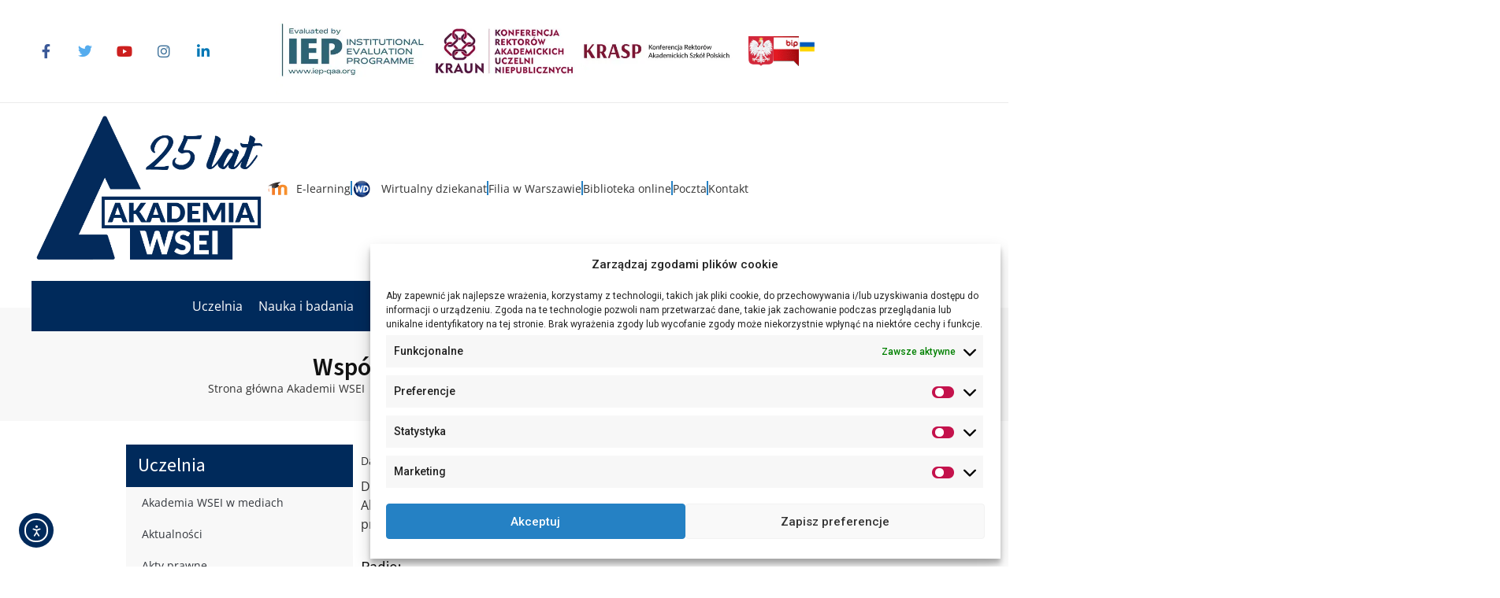

--- FILE ---
content_type: text/html; charset=UTF-8
request_url: https://www.wsei.pl/uczelnia/akademia-wsei-w-mediach/wspolpraca-uczelni-z-ks-lublinianka/
body_size: 77529
content:
<!doctype html>
<html lang="pl-PL" prefix="og: https://ogp.me/ns#">
<head>
<meta charset="UTF-8">
<meta name="viewport" content="width=device-width, initial-scale=1">
<link rel="profile" href="https://gmpg.org/xfn/11">
<title>Współpraca uczelni z KS Lublinianka - Lubelska Akademia WSEI</title>
<meta name="robots" content="follow, index, max-snippet:-1, max-video-preview:-1, max-image-preview:large"/>
<link rel="canonical" href="https://www.wsei.pl/uczelnia/akademia-wsei-w-mediach/wspolpraca-uczelni-z-ks-lublinianka/"/>
<meta property="og:locale" content="pl_PL"/>
<meta property="og:type" content="article"/>
<meta property="og:title" content="Współpraca uczelni z KS Lublinianka - Lubelska Akademia WSEI"/>
<meta property="og:url" content="https://www.wsei.pl/uczelnia/akademia-wsei-w-mediach/wspolpraca-uczelni-z-ks-lublinianka/"/>
<meta property="og:site_name" content="Lubelska Akademia WSEI"/>
<meta property="og:updated_time" content="2023-11-20T14:46:38+01:00"/>
<meta name="twitter:card" content="summary_large_image"/>
<meta name="twitter:title" content="Współpraca uczelni z KS Lublinianka - Lubelska Akademia WSEI"/>
<link rel='dns-prefetch' href='//cdn.elementor.com'/>
<link rel="alternate" title="oEmbed (JSON)" type="application/json+oembed" href="https://www.wsei.pl/wp-json/oembed/1.0/embed?url=https%3A%2F%2Fwww.wsei.pl%2Fuczelnia%2Fakademia-wsei-w-mediach%2Fwspolpraca-uczelni-z-ks-lublinianka%2F&#038;lang=pl"/>
<link rel="alternate" title="oEmbed (XML)" type="text/xml+oembed" href="https://www.wsei.pl/wp-json/oembed/1.0/embed?url=https%3A%2F%2Fwww.wsei.pl%2Fuczelnia%2Fakademia-wsei-w-mediach%2Fwspolpraca-uczelni-z-ks-lublinianka%2F&#038;format=xml&#038;lang=pl"/>
<style id='wp-img-auto-sizes-contain-inline-css'>img:is([sizes=auto i],[sizes^="auto," i]){contain-intrinsic-size:3000px 1500px}</style>
<link rel="stylesheet" type="text/css" href="//www.wsei.pl/wp-content/cache/wpfc-minified/g2v3opft/dxyg4.css" media="all"/>
<style id='global-styles-inline-css'>:root{--wp--preset--aspect-ratio--square:1;--wp--preset--aspect-ratio--4-3:4/3;--wp--preset--aspect-ratio--3-4:3/4;--wp--preset--aspect-ratio--3-2:3/2;--wp--preset--aspect-ratio--2-3:2/3;--wp--preset--aspect-ratio--16-9:16/9;--wp--preset--aspect-ratio--9-16:9/16;--wp--preset--color--black:#000000;--wp--preset--color--cyan-bluish-gray:#abb8c3;--wp--preset--color--white:#ffffff;--wp--preset--color--pale-pink:#f78da7;--wp--preset--color--vivid-red:#cf2e2e;--wp--preset--color--luminous-vivid-orange:#ff6900;--wp--preset--color--luminous-vivid-amber:#fcb900;--wp--preset--color--light-green-cyan:#7bdcb5;--wp--preset--color--vivid-green-cyan:#00d084;--wp--preset--color--pale-cyan-blue:#8ed1fc;--wp--preset--color--vivid-cyan-blue:#0693e3;--wp--preset--color--vivid-purple:#9b51e0;--wp--preset--gradient--vivid-cyan-blue-to-vivid-purple:linear-gradient(135deg,rgb(6,147,227) 0%,rgb(155,81,224) 100%);--wp--preset--gradient--light-green-cyan-to-vivid-green-cyan:linear-gradient(135deg,rgb(122,220,180) 0%,rgb(0,208,130) 100%);--wp--preset--gradient--luminous-vivid-amber-to-luminous-vivid-orange:linear-gradient(135deg,rgb(252,185,0) 0%,rgb(255,105,0) 100%);--wp--preset--gradient--luminous-vivid-orange-to-vivid-red:linear-gradient(135deg,rgb(255,105,0) 0%,rgb(207,46,46) 100%);--wp--preset--gradient--very-light-gray-to-cyan-bluish-gray:linear-gradient(135deg,rgb(238,238,238) 0%,rgb(169,184,195) 100%);--wp--preset--gradient--cool-to-warm-spectrum:linear-gradient(135deg,rgb(74,234,220) 0%,rgb(151,120,209) 20%,rgb(207,42,186) 40%,rgb(238,44,130) 60%,rgb(251,105,98) 80%,rgb(254,248,76) 100%);--wp--preset--gradient--blush-light-purple:linear-gradient(135deg,rgb(255,206,236) 0%,rgb(152,150,240) 100%);--wp--preset--gradient--blush-bordeaux:linear-gradient(135deg,rgb(254,205,165) 0%,rgb(254,45,45) 50%,rgb(107,0,62) 100%);--wp--preset--gradient--luminous-dusk:linear-gradient(135deg,rgb(255,203,112) 0%,rgb(199,81,192) 50%,rgb(65,88,208) 100%);--wp--preset--gradient--pale-ocean:linear-gradient(135deg,rgb(255,245,203) 0%,rgb(182,227,212) 50%,rgb(51,167,181) 100%);--wp--preset--gradient--electric-grass:linear-gradient(135deg,rgb(202,248,128) 0%,rgb(113,206,126) 100%);--wp--preset--gradient--midnight:linear-gradient(135deg,rgb(2,3,129) 0%,rgb(40,116,252) 100%);--wp--preset--font-size--small:13px;--wp--preset--font-size--medium:20px;--wp--preset--font-size--large:36px;--wp--preset--font-size--x-large:42px;--wp--preset--spacing--20:0.44rem;--wp--preset--spacing--30:0.67rem;--wp--preset--spacing--40:1rem;--wp--preset--spacing--50:1.5rem;--wp--preset--spacing--60:2.25rem;--wp--preset--spacing--70:3.38rem;--wp--preset--spacing--80:5.06rem;--wp--preset--shadow--natural:6px 6px 9px rgba(0, 0, 0, 0.2);--wp--preset--shadow--deep:12px 12px 50px rgba(0, 0, 0, 0.4);--wp--preset--shadow--sharp:6px 6px 0px rgba(0, 0, 0, 0.2);--wp--preset--shadow--outlined:6px 6px 0px -3px rgb(255, 255, 255), 6px 6px rgb(0, 0, 0);--wp--preset--shadow--crisp:6px 6px 0px rgb(0, 0, 0);}:root{--wp--style--global--content-size:800px;--wp--style--global--wide-size:1200px;}:where(body){margin:0;}.wp-site-blocks > .alignleft{float:left;margin-right:2em;}.wp-site-blocks > .alignright{float:right;margin-left:2em;}.wp-site-blocks > .aligncenter{justify-content:center;margin-left:auto;margin-right:auto;}:where(.wp-site-blocks) > *{margin-block-start:24px;margin-block-end:0;}:where(.wp-site-blocks) > :first-child{margin-block-start:0;}:where(.wp-site-blocks) > :last-child{margin-block-end:0;}:root{--wp--style--block-gap:24px;}:root :where(.is-layout-flow) > :first-child{margin-block-start:0;}:root :where(.is-layout-flow) > :last-child{margin-block-end:0;}:root :where(.is-layout-flow) > *{margin-block-start:24px;margin-block-end:0;}:root :where(.is-layout-constrained) > :first-child{margin-block-start:0;}:root :where(.is-layout-constrained) > :last-child{margin-block-end:0;}:root :where(.is-layout-constrained) > *{margin-block-start:24px;margin-block-end:0;}:root :where(.is-layout-flex){gap:24px;}:root :where(.is-layout-grid){gap:24px;}.is-layout-flow > .alignleft{float:left;margin-inline-start:0;margin-inline-end:2em;}.is-layout-flow > .alignright{float:right;margin-inline-start:2em;margin-inline-end:0;}.is-layout-flow > .aligncenter{margin-left:auto !important;margin-right:auto !important;}.is-layout-constrained > .alignleft{float:left;margin-inline-start:0;margin-inline-end:2em;}.is-layout-constrained > .alignright{float:right;margin-inline-start:2em;margin-inline-end:0;}.is-layout-constrained > .aligncenter{margin-left:auto !important;margin-right:auto !important;}.is-layout-constrained > :where(:not(.alignleft):not(.alignright):not(.alignfull)){max-width:var(--wp--style--global--content-size);margin-left:auto !important;margin-right:auto !important;}.is-layout-constrained > .alignwide{max-width:var(--wp--style--global--wide-size);}body .is-layout-flex{display:flex;}.is-layout-flex{flex-wrap:wrap;align-items:center;}.is-layout-flex > :is(*, div){margin:0;}body .is-layout-grid{display:grid;}.is-layout-grid > :is(*, div){margin:0;}body{padding-top:0px;padding-right:0px;padding-bottom:0px;padding-left:0px;}a:where(:not(.wp-element-button)){text-decoration:underline;}:root :where(.wp-element-button, .wp-block-button__link){background-color:#32373c;border-width:0;color:#fff;font-family:inherit;font-size:inherit;font-style:inherit;font-weight:inherit;letter-spacing:inherit;line-height:inherit;padding-top:calc(0.667em + 2px);padding-right:calc(1.333em + 2px);padding-bottom:calc(0.667em + 2px);padding-left:calc(1.333em + 2px);text-decoration:none;text-transform:inherit;}.has-black-color{color:var(--wp--preset--color--black) !important;}.has-cyan-bluish-gray-color{color:var(--wp--preset--color--cyan-bluish-gray) !important;}.has-white-color{color:var(--wp--preset--color--white) !important;}.has-pale-pink-color{color:var(--wp--preset--color--pale-pink) !important;}.has-vivid-red-color{color:var(--wp--preset--color--vivid-red) !important;}.has-luminous-vivid-orange-color{color:var(--wp--preset--color--luminous-vivid-orange) !important;}.has-luminous-vivid-amber-color{color:var(--wp--preset--color--luminous-vivid-amber) !important;}.has-light-green-cyan-color{color:var(--wp--preset--color--light-green-cyan) !important;}.has-vivid-green-cyan-color{color:var(--wp--preset--color--vivid-green-cyan) !important;}.has-pale-cyan-blue-color{color:var(--wp--preset--color--pale-cyan-blue) !important;}.has-vivid-cyan-blue-color{color:var(--wp--preset--color--vivid-cyan-blue) !important;}.has-vivid-purple-color{color:var(--wp--preset--color--vivid-purple) !important;}.has-black-background-color{background-color:var(--wp--preset--color--black) !important;}.has-cyan-bluish-gray-background-color{background-color:var(--wp--preset--color--cyan-bluish-gray) !important;}.has-white-background-color{background-color:var(--wp--preset--color--white) !important;}.has-pale-pink-background-color{background-color:var(--wp--preset--color--pale-pink) !important;}.has-vivid-red-background-color{background-color:var(--wp--preset--color--vivid-red) !important;}.has-luminous-vivid-orange-background-color{background-color:var(--wp--preset--color--luminous-vivid-orange) !important;}.has-luminous-vivid-amber-background-color{background-color:var(--wp--preset--color--luminous-vivid-amber) !important;}.has-light-green-cyan-background-color{background-color:var(--wp--preset--color--light-green-cyan) !important;}.has-vivid-green-cyan-background-color{background-color:var(--wp--preset--color--vivid-green-cyan) !important;}.has-pale-cyan-blue-background-color{background-color:var(--wp--preset--color--pale-cyan-blue) !important;}.has-vivid-cyan-blue-background-color{background-color:var(--wp--preset--color--vivid-cyan-blue) !important;}.has-vivid-purple-background-color{background-color:var(--wp--preset--color--vivid-purple) !important;}.has-black-border-color{border-color:var(--wp--preset--color--black) !important;}.has-cyan-bluish-gray-border-color{border-color:var(--wp--preset--color--cyan-bluish-gray) !important;}.has-white-border-color{border-color:var(--wp--preset--color--white) !important;}.has-pale-pink-border-color{border-color:var(--wp--preset--color--pale-pink) !important;}.has-vivid-red-border-color{border-color:var(--wp--preset--color--vivid-red) !important;}.has-luminous-vivid-orange-border-color{border-color:var(--wp--preset--color--luminous-vivid-orange) !important;}.has-luminous-vivid-amber-border-color{border-color:var(--wp--preset--color--luminous-vivid-amber) !important;}.has-light-green-cyan-border-color{border-color:var(--wp--preset--color--light-green-cyan) !important;}.has-vivid-green-cyan-border-color{border-color:var(--wp--preset--color--vivid-green-cyan) !important;}.has-pale-cyan-blue-border-color{border-color:var(--wp--preset--color--pale-cyan-blue) !important;}.has-vivid-cyan-blue-border-color{border-color:var(--wp--preset--color--vivid-cyan-blue) !important;}.has-vivid-purple-border-color{border-color:var(--wp--preset--color--vivid-purple) !important;}.has-vivid-cyan-blue-to-vivid-purple-gradient-background{background:var(--wp--preset--gradient--vivid-cyan-blue-to-vivid-purple) !important;}.has-light-green-cyan-to-vivid-green-cyan-gradient-background{background:var(--wp--preset--gradient--light-green-cyan-to-vivid-green-cyan) !important;}.has-luminous-vivid-amber-to-luminous-vivid-orange-gradient-background{background:var(--wp--preset--gradient--luminous-vivid-amber-to-luminous-vivid-orange) !important;}.has-luminous-vivid-orange-to-vivid-red-gradient-background{background:var(--wp--preset--gradient--luminous-vivid-orange-to-vivid-red) !important;}.has-very-light-gray-to-cyan-bluish-gray-gradient-background{background:var(--wp--preset--gradient--very-light-gray-to-cyan-bluish-gray) !important;}.has-cool-to-warm-spectrum-gradient-background{background:var(--wp--preset--gradient--cool-to-warm-spectrum) !important;}.has-blush-light-purple-gradient-background{background:var(--wp--preset--gradient--blush-light-purple) !important;}.has-blush-bordeaux-gradient-background{background:var(--wp--preset--gradient--blush-bordeaux) !important;}.has-luminous-dusk-gradient-background{background:var(--wp--preset--gradient--luminous-dusk) !important;}.has-pale-ocean-gradient-background{background:var(--wp--preset--gradient--pale-ocean) !important;}.has-electric-grass-gradient-background{background:var(--wp--preset--gradient--electric-grass) !important;}.has-midnight-gradient-background{background:var(--wp--preset--gradient--midnight) !important;}.has-small-font-size{font-size:var(--wp--preset--font-size--small) !important;}.has-medium-font-size{font-size:var(--wp--preset--font-size--medium) !important;}.has-large-font-size{font-size:var(--wp--preset--font-size--large) !important;}.has-x-large-font-size{font-size:var(--wp--preset--font-size--x-large) !important;}:root :where(.wp-block-pullquote){font-size:1.5em;line-height:1.6;}</style>
<link rel="stylesheet" type="text/css" href="//www.wsei.pl/wp-content/cache/wpfc-minified/1bb3g06w/dxyft.css" media="all"/>
<link rel='stylesheet' id='elementor-post-5-css' href='https://www.wsei.pl/wp-content/uploads/elementor/css/post-5.css?ver=1767767876' media='all'/>
<link rel="stylesheet" type="text/css" href="//www.wsei.pl/wp-content/cache/wpfc-minified/dr5cl77w/dy8xk.css" media="all"/>
<link rel='stylesheet' id='elementor-post-124-css' href='https://www.wsei.pl/wp-content/uploads/elementor/css/post-124.css?ver=1767767878' media='all'/>
<link rel='stylesheet' id='elementor-post-388-css' href='https://www.wsei.pl/wp-content/uploads/elementor/css/post-388.css?ver=1767767877' media='all'/>
<link rel='stylesheet' id='elementor-post-3314-css' href='https://www.wsei.pl/wp-content/uploads/elementor/css/post-3314.css?ver=1767769247' media='all'/>
<link rel="stylesheet" type="text/css" href="//www.wsei.pl/wp-content/cache/wpfc-minified/lwnuoluu/dxyhx.css" media="all"/>
<link rel="EditURI" type="application/rsd+xml" title="RSD" href="https://www.wsei.pl/xmlrpc.php?rsd"/>
<meta name="generator" content="WordPress 6.9"/>
<link rel='shortlink' href='https://www.wsei.pl/?p=4184'/>
<style>.cmplz-hidden{display:none !important;}</style><meta name="generator" content="Elementor 3.34.0; features: additional_custom_breakpoints; settings: css_print_method-external, google_font-disabled, font_display-swap">
<meta name="facebook-domain-verification" content="d22hrde7ngtlr8sggewtnz0lfq00hs"/>
<style>.e-con.e-parent:nth-of-type(n+4):not(.e-lazyloaded):not(.e-no-lazyload),
.e-con.e-parent:nth-of-type(n+4):not(.e-lazyloaded):not(.e-no-lazyload) *{background-image:none !important;}
@media screen and (max-height: 1024px) {
.e-con.e-parent:nth-of-type(n+3):not(.e-lazyloaded):not(.e-no-lazyload),
.e-con.e-parent:nth-of-type(n+3):not(.e-lazyloaded):not(.e-no-lazyload) *{background-image:none !important;}
}
@media screen and (max-height: 640px) {
.e-con.e-parent:nth-of-type(n+2):not(.e-lazyloaded):not(.e-no-lazyload),
.e-con.e-parent:nth-of-type(n+2):not(.e-lazyloaded):not(.e-no-lazyload) *{background-image:none !important;}
}</style>
<noscript><style>.lazyload[data-src]{display:none !important;}</style></noscript><style>.lazyload{background-image:none !important;}.lazyload:before{background-image:none !important;}</style><link rel="icon" href="https://www.wsei.pl/wp-content/uploads/2023/12/cropped-Lubelska-Akademia-WSEI-logo-150x102.png" sizes="32x32"/>
<link rel="icon" href="https://www.wsei.pl/wp-content/uploads/2023/12/cropped-Lubelska-Akademia-WSEI-logo.png" sizes="192x192"/>
<link rel="apple-touch-icon" href="https://www.wsei.pl/wp-content/uploads/2023/12/cropped-Lubelska-Akademia-WSEI-logo.png"/>
<meta name="msapplication-TileImage" content="https://www.wsei.pl/wp-content/uploads/2023/12/cropped-Lubelska-Akademia-WSEI-logo.png"/>
</head>
<body data-cmplz=1 class="wp-singular akademia-w-mediach-template-default single single-akademia-w-mediach postid-4184 wp-custom-logo wp-embed-responsive wp-theme-hello-elementor ally-default hello-elementor-default jet-mega-menu-location elementor-default elementor-kit-5 elementor-page-3314">
<nav aria-label="Skip to content navigation">
<a class="ea11y-skip-to-content-link" href="#content" tabindex="1" onclick="onSkipLinkClick()">
Przejdź do treści
<svg width="24" height="24" viewBox="0 0 24 24" fill="none" role="presentation">
<path d="M18 6V12C18 12.7956 17.6839 13.5587 17.1213 14.1213C16.5587 14.6839 15.7956 15 15 15H5M5 15L9 11M5 15L9 19"
stroke="black"
stroke-width="1.5"
stroke-linecap="round"
stroke-linejoin="round"
/>
</svg>
</a>
<div class="ea11y-skip-to-content-backdrop"></div></nav>
<header data-elementor-type="header" data-elementor-id="124" class="elementor elementor-124 elementor-location-header" data-elementor-post-type="elementor_library">
<div class="elementor-element elementor-element-5f60036 e-flex e-con-boxed e-con e-parent" data-id="5f60036" data-element_type="container" data-settings="{&quot;jet_parallax_layout_list&quot;:[]}">
<div class="e-con-inner">
<div class="elementor-element elementor-element-5821631 e-con-full elementor-hidden-mobile e-flex e-con e-child" data-id="5821631" data-element_type="container" data-settings="{&quot;jet_parallax_layout_list&quot;:[]}">
<div class="elementor-element elementor-element-4f82aa9 e-grid-align-left e-grid-align-laptop-left elementor-shape-rounded elementor-grid-0 elementor-widget elementor-widget-social-icons" data-id="4f82aa9" data-element_type="widget" data-widget_type="social-icons.default">
<div class="elementor-widget-container">
<div class="elementor-social-icons-wrapper elementor-grid" role="list"> <span class="elementor-grid-item" role="listitem"> <a class="elementor-icon elementor-social-icon elementor-social-icon-facebook-f elementor-animation-float elementor-repeater-item-464d131" href="https://www.facebook.com/akademiawsei" target="_blank"> <span class="elementor-screen-only">Facebook-f</span> <i aria-hidden="true" class="fab fa-facebook-f"></i> </a> </span> <span class="elementor-grid-item" role="listitem"> <a class="elementor-icon elementor-social-icon elementor-social-icon-twitter elementor-animation-float elementor-repeater-item-1f724e6" href="https://twitter.com/wseilublin" target="_blank"> <span class="elementor-screen-only">Twitter</span> <i aria-hidden="true" class="fab fa-twitter"></i> </a> </span> <span class="elementor-grid-item" role="listitem"> <a class="elementor-icon elementor-social-icon elementor-social-icon-youtube elementor-animation-float elementor-repeater-item-076420f" href="https://www.youtube.com/@WSEILublin1" target="_blank"> <span class="elementor-screen-only">Youtube</span> <i aria-hidden="true" class="fab fa-youtube"></i> </a> </span> <span class="elementor-grid-item" role="listitem"> <a class="elementor-icon elementor-social-icon elementor-social-icon-instagram elementor-animation-float elementor-repeater-item-790ec0a" href="https://www.instagram.com/akademiawsei/" target="_blank"> <span class="elementor-screen-only">Instagram</span> <i aria-hidden="true" class="fab fa-instagram"></i> </a> </span> <span class="elementor-grid-item" role="listitem"> <a class="elementor-icon elementor-social-icon elementor-social-icon-linkedin-in elementor-animation-float elementor-repeater-item-1eab86f" href="https://pl.linkedin.com/school/lubelska-akademia-wsei/" target="_blank"> <span class="elementor-screen-only">Linkedin-in</span> <i aria-hidden="true" class="fab fa-linkedin-in"></i> </a> </span></div></div></div></div><div class="elementor-element elementor-element-3b5fba5 e-con-full elementor-hidden-mobile e-flex e-con e-child" data-id="3b5fba5" data-element_type="container" data-settings="{&quot;jet_parallax_layout_list&quot;:[]}">
<div class="elementor-element elementor-element-466aeb1 elementor-widget__width-initial elementor-widget elementor-widget-image" data-id="466aeb1" data-element_type="widget" data-widget_type="image.default">
<div class="elementor-widget-container"> <a href="https://www.wsei.pl/uczelnia/jakosc-ksztalcenia/iep-institutional-evaluation-programme/"> <img width="350" height="200" src="[data-uri]" class="attachment-large size-large wp-image-8735 lazyload" alt="Lubelska-Akademia-WSEI&#8212;Certyfikaty-i-akredytacje&#8212;IEP&#8212;logo" sizes="(max-width: 350px) 100vw, 350px" data-src="https://www.wsei.pl/wp-content/uploads/2024/03/Lubelska-Akademia-WSEI-Certyfikaty-i-akredytacje-IEP-logo.jpg" decoding="async" data-srcset="https://www.wsei.pl/wp-content/uploads/2024/03/Lubelska-Akademia-WSEI-Certyfikaty-i-akredytacje-IEP-logo.jpg 350w, https://www.wsei.pl/wp-content/uploads/2024/03/Lubelska-Akademia-WSEI-Certyfikaty-i-akredytacje-IEP-logo-150x86.jpg 150w" data-eio-rwidth="350" data-eio-rheight="200"/><noscript><img width="350" height="200" src="https://www.wsei.pl/wp-content/uploads/2024/03/Lubelska-Akademia-WSEI-Certyfikaty-i-akredytacje-IEP-logo.jpg" class="attachment-large size-large wp-image-8735" alt="Lubelska-Akademia-WSEI&#8212;Certyfikaty-i-akredytacje&#8212;IEP&#8212;logo" srcset="https://www.wsei.pl/wp-content/uploads/2024/03/Lubelska-Akademia-WSEI-Certyfikaty-i-akredytacje-IEP-logo.jpg 350w, https://www.wsei.pl/wp-content/uploads/2024/03/Lubelska-Akademia-WSEI-Certyfikaty-i-akredytacje-IEP-logo-150x86.jpg 150w" sizes="(max-width: 350px) 100vw, 350px" data-eio="l"/></noscript> </a></div></div><div class="elementor-element elementor-element-41ded2a elementor-widget__width-initial elementor-widget elementor-widget-image" data-id="41ded2a" data-element_type="widget" data-widget_type="image.default">
<div class="elementor-widget-container"> <a href="https://www.kraun.edu.pl/"> <img width="350" height="200" src="[data-uri]" class="attachment-large size-large wp-image-17015 lazyload" alt="Lubelska-Akademia-WSEI&#8212;KRAUN-logo" sizes="(max-width: 350px) 100vw, 350px" data-src="https://www.wsei.pl/wp-content/uploads/2025/02/Lubelska-Akademia-WSEI-KRAUN-logo.jpg" decoding="async" data-srcset="https://www.wsei.pl/wp-content/uploads/2025/02/Lubelska-Akademia-WSEI-KRAUN-logo.jpg 350w, https://www.wsei.pl/wp-content/uploads/2025/02/Lubelska-Akademia-WSEI-KRAUN-logo-150x86.jpg 150w" data-eio-rwidth="350" data-eio-rheight="200"/><noscript><img width="350" height="200" src="https://www.wsei.pl/wp-content/uploads/2025/02/Lubelska-Akademia-WSEI-KRAUN-logo.jpg" class="attachment-large size-large wp-image-17015" alt="Lubelska-Akademia-WSEI&#8212;KRAUN-logo" srcset="https://www.wsei.pl/wp-content/uploads/2025/02/Lubelska-Akademia-WSEI-KRAUN-logo.jpg 350w, https://www.wsei.pl/wp-content/uploads/2025/02/Lubelska-Akademia-WSEI-KRAUN-logo-150x86.jpg 150w" sizes="(max-width: 350px) 100vw, 350px" data-eio="l"/></noscript> </a></div></div><div class="elementor-element elementor-element-f088ece elementor-widget__width-initial elementor-widget elementor-widget-image" data-id="f088ece" data-element_type="widget" data-widget_type="image.default">
<div class="elementor-widget-container"> <a href="https://www.krasp.org.pl/"> <img width="350" height="200" src="[data-uri]" class="attachment-large size-large wp-image-8736 lazyload" alt="Lubelska-Akademia-WSEI&#8212;Certyfikaty-i-akredytacje&#8212;KRASP&#8212;logo" sizes="(max-width: 350px) 100vw, 350px" data-src="https://www.wsei.pl/wp-content/uploads/2024/03/Lubelska-Akademia-WSEI-Certyfikaty-i-akredytacje-KRASP-logo.jpg" decoding="async" data-srcset="https://www.wsei.pl/wp-content/uploads/2024/03/Lubelska-Akademia-WSEI-Certyfikaty-i-akredytacje-KRASP-logo.jpg 350w, https://www.wsei.pl/wp-content/uploads/2024/03/Lubelska-Akademia-WSEI-Certyfikaty-i-akredytacje-KRASP-logo-150x86.jpg 150w" data-eio-rwidth="350" data-eio-rheight="200"/><noscript><img width="350" height="200" src="https://www.wsei.pl/wp-content/uploads/2024/03/Lubelska-Akademia-WSEI-Certyfikaty-i-akredytacje-KRASP-logo.jpg" class="attachment-large size-large wp-image-8736" alt="Lubelska-Akademia-WSEI&#8212;Certyfikaty-i-akredytacje&#8212;KRASP&#8212;logo" srcset="https://www.wsei.pl/wp-content/uploads/2024/03/Lubelska-Akademia-WSEI-Certyfikaty-i-akredytacje-KRASP-logo.jpg 350w, https://www.wsei.pl/wp-content/uploads/2024/03/Lubelska-Akademia-WSEI-Certyfikaty-i-akredytacje-KRASP-logo-150x86.jpg 150w" sizes="(max-width: 350px) 100vw, 350px" data-eio="l"/></noscript> </a></div></div></div><div class="elementor-element elementor-element-e958dfe e-con-full e-flex e-con e-child" data-id="e958dfe" data-element_type="container" data-settings="{&quot;jet_parallax_layout_list&quot;:[]}">
<div class="elementor-element elementor-element-304df5f elementor-widget elementor-widget-image" data-id="304df5f" data-element_type="widget" data-widget_type="image.default">
<div class="elementor-widget-container"> <img width="740" height="876" src="[data-uri]" class="attachment-full size-full wp-image-83 lazyload" alt="Lubelska Akademia WSEI Godło Polski" sizes="(max-width: 740px) 100vw, 740px" data-src="https://www.wsei.pl/wp-content/uploads/2023/09/Lubelska-Akademia-WSEI-Godlo-Polski.png" decoding="async" data-srcset="https://www.wsei.pl/wp-content/uploads/2023/09/Lubelska-Akademia-WSEI-Godlo-Polski.png 740w, https://www.wsei.pl/wp-content/uploads/2023/09/Lubelska-Akademia-WSEI-Godlo-Polski-253x300.png 253w" data-eio-rwidth="740" data-eio-rheight="876"/><noscript><img width="740" height="876" src="https://www.wsei.pl/wp-content/uploads/2023/09/Lubelska-Akademia-WSEI-Godlo-Polski.png" class="attachment-full size-full wp-image-83" alt="Lubelska Akademia WSEI Godło Polski" srcset="https://www.wsei.pl/wp-content/uploads/2023/09/Lubelska-Akademia-WSEI-Godlo-Polski.png 740w, https://www.wsei.pl/wp-content/uploads/2023/09/Lubelska-Akademia-WSEI-Godlo-Polski-253x300.png 253w" sizes="(max-width: 740px) 100vw, 740px" data-eio="l"/></noscript></div></div><div class="elementor-element elementor-element-90cfba9 elementor-widget elementor-widget-image" data-id="90cfba9" data-element_type="widget" data-widget_type="image.default">
<div class="elementor-widget-container"> <a href="https://wsei.bip.gov.pl/" target="_blank"> <img width="41" height="48" src="[data-uri]" class="attachment-full size-full wp-image-84 lazyload" alt="Lubelska Akademia WSEI Biuletyn Informacji Publicznej BIP" data-src="https://www.wsei.pl/wp-content/uploads/2023/09/Lubelska-Akademia-WSEI-Biuletyn-Informacji-Publicznej-BIP.png" decoding="async" data-eio-rwidth="41" data-eio-rheight="48"/><noscript><img width="41" height="48" src="https://www.wsei.pl/wp-content/uploads/2023/09/Lubelska-Akademia-WSEI-Biuletyn-Informacji-Publicznej-BIP.png" class="attachment-full size-full wp-image-84" alt="Lubelska Akademia WSEI Biuletyn Informacji Publicznej BIP" data-eio="l"/></noscript> </a></div></div><div class="elementor-element elementor-element-0ad3dd5 cpel-switcher--layout-horizontal cpel-switcher--aspect-ratio-43 elementor-widget elementor-widget-polylang-language-switcher" data-id="0ad3dd5" data-element_type="widget" data-widget_type="polylang-language-switcher.default">
<div class="elementor-widget-container"> <nav class="cpel-switcher__nav"></nav></div></div><div class="elementor-element elementor-element-74dcddd elementor-widget elementor-widget-image" data-id="74dcddd" data-element_type="widget" data-widget_type="image.default">
<div class="elementor-widget-container"> <a href="https://rekrutacja.wsei.lublin.pl/ua/" target="_blank"> <img width="64" height="64" src="[data-uri]" class="attachment-full size-full wp-image-11415 lazyload" alt="Lubelska Akademia WSEI &#8211; UA flag" data-src="https://www.wsei.pl/wp-content/uploads/2024/05/Lubelska-Akademia-WSEI-UA-flag.png" decoding="async" data-eio-rwidth="64" data-eio-rheight="64"/><noscript><img width="64" height="64" src="https://www.wsei.pl/wp-content/uploads/2024/05/Lubelska-Akademia-WSEI-UA-flag.png" class="attachment-full size-full wp-image-11415" alt="Lubelska Akademia WSEI &#8211; UA flag" data-eio="l"/></noscript> </a></div></div></div></div></div><div class="elementor-element elementor-element-b211714 elementor-hidden-tablet elementor-hidden-mobile_extra elementor-hidden-mobile e-flex e-con-boxed e-con e-parent" data-id="b211714" data-element_type="container" data-settings="{&quot;jet_parallax_layout_list&quot;:[]}">
<div class="e-con-inner">
<div class="elementor-element elementor-element-9dab4b8 elementor-widget__width-initial elementor-widget elementor-widget-theme-site-logo elementor-widget-image" data-id="9dab4b8" data-element_type="widget" data-widget_type="theme-site-logo.default">
<div class="elementor-widget-container"> <a href="https://www.wsei.pl"> <img width="1114" height="725" src="[data-uri]" class="attachment-full size-full wp-image-14327 lazyload" alt="cropped-Lubelska-Akademia-WSEI-25-lecie-logo.png" sizes="(max-width: 1114px) 100vw, 1114px" data-src="https://www.wsei.pl/wp-content/uploads/2024/10/cropped-Lubelska-Akademia-WSEI-25-lecie-logo.png" decoding="async" data-srcset="https://www.wsei.pl/wp-content/uploads/2024/10/cropped-Lubelska-Akademia-WSEI-25-lecie-logo.png 1114w, https://www.wsei.pl/wp-content/uploads/2024/10/cropped-Lubelska-Akademia-WSEI-25-lecie-logo-150x98.png 150w, https://www.wsei.pl/wp-content/uploads/2024/10/cropped-Lubelska-Akademia-WSEI-25-lecie-logo-768x500.png 768w" data-eio-rwidth="1114" data-eio-rheight="725"/><noscript><img width="1114" height="725" src="https://www.wsei.pl/wp-content/uploads/2024/10/cropped-Lubelska-Akademia-WSEI-25-lecie-logo.png" class="attachment-full size-full wp-image-14327" alt="cropped-Lubelska-Akademia-WSEI-25-lecie-logo.png" srcset="https://www.wsei.pl/wp-content/uploads/2024/10/cropped-Lubelska-Akademia-WSEI-25-lecie-logo.png 1114w, https://www.wsei.pl/wp-content/uploads/2024/10/cropped-Lubelska-Akademia-WSEI-25-lecie-logo-150x98.png 150w, https://www.wsei.pl/wp-content/uploads/2024/10/cropped-Lubelska-Akademia-WSEI-25-lecie-logo-768x500.png 768w" sizes="(max-width: 1114px) 100vw, 1114px" data-eio="l"/></noscript> </a></div></div><div class="elementor-element elementor-element-534e9e9 elementor-icon-list--layout-inline elementor-list-item-link-inline elementor-align-end elementor-widget__width-initial elementor-widget elementor-widget-icon-list" data-id="534e9e9" data-element_type="widget" data-widget_type="icon-list.default">
<div class="elementor-widget-container"> <ul class="elementor-icon-list-items elementor-inline-items"> <li class="elementor-icon-list-item elementor-inline-item"> <a href="https://dl.wsei.pl"> <span class="elementor-icon-list-icon"> <svg xmlns="http://www.w3.org/2000/svg" viewBox="0 0 128 128"><radialGradient id="moodle-original-a" cx="532.855" cy="-537.557" r="209.76" gradientTransform="matrix(1 0 0 -1 -297.6 -460.9)" gradientUnits="userSpaceOnUse"><stop offset="0" stop-color="#FAAF40"></stop><stop offset=".043" stop-color="#F9A538"></stop><stop offset=".112" stop-color="#F89D31"></stop><stop offset=".227" stop-color="#F89A2F"></stop><stop offset=".528" stop-color="#F7922D"></stop><stop offset="1" stop-color="#F37B28"></stop></radialGradient><path fill="url(#moodle-original-a)" d="M106.259 105.754V66.975c0-8.164-3.397-12.244-10.034-12.244-6.629 0-10.034 4.08-10.034 12.244v38.779H66.294V66.975c0-8.164-3.228-12.244-9.862-12.244-6.633 0-10.036 4.08-10.036 12.244v38.779H26.667V64.768c0-8.504 2.891-14.801 8.844-19.223 5.102-3.91 12.246-5.777 20.92-5.777 9.015 0 15.478 2.207 19.727 6.801 3.57-4.594 10.207-6.801 19.897-6.801 8.844 0 15.819 1.867 20.922 5.777 5.951 4.422 8.843 10.719 8.843 19.223v41.152h-19.563v-.166z"></path><path fill="#58595B" d="M28.539 49.627l-2.041 10.207c18.708 6.291 36.395.166 45.751-16.158-13.778-9.522-26.535.17-43.71 5.951"></path><linearGradient id="moodle-original-b" gradientUnits="userSpaceOnUse" x1="324.268" y1="-509.952" x2="368.932" y2="-509.952" gradientTransform="matrix(1 0 0 -1 -297.6 -460.9)"><stop offset="0" stop-color="#929497"></stop><stop offset=".124" stop-color="#757578"></stop><stop offset=".279" stop-color="#575658"></stop><stop offset=".44" stop-color="#403E3F"></stop><stop offset=".609" stop-color="#302D2E"></stop><stop offset=".788" stop-color="#262223"></stop><stop offset="1" stop-color="#231F20"></stop></linearGradient><path fill="url(#moodle-original-b)" d="M28.539 47.08c-.681 3.91-1.192 7.65-1.872 11.563 17.857 6.125 35.375.85 44.73-15.137-11.909-13.776-25.17-2.383-42.858 3.574"></path><linearGradient id="moodle-original-c" gradientUnits="userSpaceOnUse" x1="332.834" y1="-495.051" x2="351.377" y2="-521.534" gradientTransform="matrix(1 0 0 -1 -297.6 -460.9)"><stop offset="0" stop-color="#231F20"></stop><stop offset="1" stop-color="#231F20" stop-opacity="0"></stop></linearGradient><path fill="url(#moodle-original-c)" d="M49.799 51.668c-8.164-1.701-17.009 2.555-23.131 6.975-3.912-28.57 13.777-27.893 36.903-20.75-1.529 6.975-4.083 16.33-8.502 21.941-.169-3.744-1.869-6.293-5.27-8.166"></path><linearGradient id="moodle-original-d" gradientUnits="userSpaceOnUse" x1="299.778" y1="-495.802" x2="381.412" y2="-495.802" gradientTransform="matrix(1 0 0 -1 -297.6 -460.9)"><stop offset="0" stop-color="#929497"></stop><stop offset=".124" stop-color="#757578"></stop><stop offset=".279" stop-color="#575658"></stop><stop offset=".44" stop-color="#403E3F"></stop><stop offset=".609" stop-color="#302D2E"></stop><stop offset=".788" stop-color="#262223"></stop><stop offset="1" stop-color="#231F20"></stop></linearGradient><path fill="url(#moodle-original-d)" d="M2.178 47.08c29.932-18.031 46.77-21.43 81.634-25-40.478 31.969-41.499 25-81.634 25"></path><path stroke="#4A4A4C" stroke-width=".5" fill="none" d="M83.812 22.246L51.667 45.545"></path><path opacity=".23" fill="#231F20" d="M45.545 34.66c.34 3.744-.511-3.572 0 0"></path><path stroke="#A8ABAD" stroke-width=".5" fill="none" d="M2.178 47.08l49.489-1.535"></path><path stroke="#F16922" stroke-width=".5" d="M42.484 35.002C33.98 37.383 6.09 43.506 5.747 47.08c-.849 6.631-.167 17.176-.167 17.176" fill="none"></path><path fill="#F16922" d="M8.131 89.596c-3.063-7.652-6.804-16.158-2.384-26.703C8.64 72.756 8.131 80.24 8.131 89.596"></path><path fill="#6D6E70" d="M41.076 33.844c.708-.25 1.384-.17 1.509.184.126.355-.344.846-1.052 1.096-.709.256-1.384.172-1.51-.184-.127-.352.344-.844 1.053-1.096z"></path></svg> </span> <span class="elementor-icon-list-text">E-learning</span> </a> </li> <li class="elementor-icon-list-item elementor-inline-item"> <a href="https://dziekanat.wsei.lublin.pl"> <span class="elementor-icon-list-icon"> <svg xmlns="http://www.w3.org/2000/svg" xmlns:xlink="http://www.w3.org/1999/xlink" id="Warstwa_1" data-name="Warstwa 1" viewBox="0 0 297 282"><image width="297" height="282" xlink:href="[data-uri]"></image></svg> </span> <span class="elementor-icon-list-text">Wirtualny dziekanat</span> </a> </li> <li class="elementor-icon-list-item elementor-inline-item"> <a href="/filia-w-warszawie"> <span class="elementor-icon-list-text">Filia w Warszawie</span> </a> </li> <li class="elementor-icon-list-item elementor-inline-item"> <a href="https://biblioteka.wsei.lublin.pl"> <span class="elementor-icon-list-text">Biblioteka online</span> </a> </li> <li class="elementor-icon-list-item elementor-inline-item"> <a href="https://poczta.wsei.lublin.pl"> <span class="elementor-icon-list-text">Poczta</span> </a> </li> <li class="elementor-icon-list-item elementor-inline-item"> <a href="/kontakt"> <span class="elementor-icon-list-text">Kontakt</span> </a> </li> </ul></div></div></div></div><div class="elementor-element elementor-element-c4ea158 elementor-hidden-tablet elementor-hidden-mobile_extra elementor-hidden-mobile e-flex e-con-boxed e-con e-parent" data-id="c4ea158" data-element_type="container" data-settings="{&quot;jet_parallax_layout_list&quot;:[]}">
<div class="e-con-inner">
<div class="elementor-element elementor-element-5bb526d elementor-widget elementor-widget-jet-mega-menu" data-id="5bb526d" data-element_type="widget" data-widget_type="jet-mega-menu.default">
<div class="elementor-widget-container">
<div class="jet-mega-menu jet-mega-menu--layout-horizontal jet-mega-menu--sub-position-right jet-mega-menu--dropdown-layout-default jet-mega-menu--dropdown-position-right jet-mega-menu--animation-none jet-mega-menu--location-elementor jet-mega-menu--fill-svg-icons" data-settings='{"menuId":"15","menuUniqId":"696ec88361bad","rollUp":false,"megaAjaxLoad":false,"layout":"horizontal","subEvent":"hover","subCloseBehavior":"mouseleave","mouseLeaveDelay":0,"subTrigger":"item","subPosition":"right","megaWidthType":"container","megaWidthSelector":"","breakpoint":0,"signatures":{"template_320":{"id":320,"signature":"83863267e29bc1450275c897e4e29db2"},"template_324":{"id":324,"signature":"515365a16f6ea2c86fa7b0e21701b234"},"template_328":{"id":328,"signature":"f0f5218af59734e8a388f2526745a922"},"template_340":{"id":340,"signature":"6dc4801b03c4b2c18afb611b0f473b1f"},"template_344":{"id":344,"signature":"6c07acfd802cb564e29a5439c2d294be"}}}'><div class="jet-mega-menu-toggle" role="button" tabindex="0" aria-label="Open/Close Menu"><div class="jet-mega-menu-toggle-icon jet-mega-menu-toggle-icon--default-state"><i class="fas fa-bars"></i></div><div class="jet-mega-menu-toggle-icon jet-mega-menu-toggle-icon--opened-state"><i class="fas fa-times"></i></div></div><nav class="jet-mega-menu-container" aria-label="Main nav"><ul class="jet-mega-menu-list"><li id="jet-mega-menu-item-317" class="jet-mega-menu-item jet-mega-menu-item-type-custom jet-mega-menu-item-object-custom jet-mega-menu-item--mega jet-mega-menu-item-has-children jet-mega-menu-item--top-level jet-mega-menu-item-317"><div class="jet-mega-menu-item__inner" role="button" tabindex="0" aria-haspopup="true" aria-expanded="false" aria-label="Uczelnia"><a class="jet-mega-menu-item__link jet-mega-menu-item__link--top-level"><div class="jet-mega-menu-item__title"><div class="jet-mega-menu-item__label">Uczelnia</div></div></a></div><div class="jet-mega-menu-mega-container" data-template-id="320" data-template-content="elementor" data-position="default"><div class="jet-mega-menu-mega-container__inner"><style>.elementor-320 .elementor-element.elementor-element-14c0dff1{--display:flex;--flex-direction:column;--container-widget-width:100%;--container-widget-height:initial;--container-widget-flex-grow:0;--container-widget-align-self:initial;--flex-wrap-mobile:wrap;}.elementor-widget-heading .elementor-heading-title{font-family:var( --e-global-typography-primary-font-family ), Sans-serif;font-weight:var( --e-global-typography-primary-font-weight );color:var( --e-global-color-primary );}.elementor-320 .elementor-element.elementor-element-644ea345 .elementor-heading-title{font-family:var( --e-global-typography-f12cc13-font-family ), Sans-serif;font-size:var( --e-global-typography-f12cc13-font-size );color:var( --e-global-color-primary );}.elementor-320 .elementor-element.elementor-element-69745361{--display:flex;--flex-direction:row;--container-widget-width:initial;--container-widget-height:100%;--container-widget-flex-grow:1;--container-widget-align-self:stretch;--flex-wrap-mobile:wrap;}.elementor-320 .elementor-element.elementor-element-206f04f0{--display:flex;}.elementor-widget-icon-list .elementor-icon-list-item:not(:last-child):after{border-color:var( --e-global-color-text );}.elementor-widget-icon-list .elementor-icon-list-icon i{color:var( --e-global-color-primary );}.elementor-widget-icon-list .elementor-icon-list-icon svg{fill:var( --e-global-color-primary );}.elementor-widget-icon-list .elementor-icon-list-item > .elementor-icon-list-text, .elementor-widget-icon-list .elementor-icon-list-item > a{font-family:var( --e-global-typography-text-font-family ), Sans-serif;font-size:var( --e-global-typography-text-font-size );font-weight:var( --e-global-typography-text-font-weight );}.elementor-widget-icon-list .elementor-icon-list-text{color:var( --e-global-color-secondary );}.elementor-320 .elementor-element.elementor-element-1cf495bf .elementor-icon-list-items:not(.elementor-inline-items) .elementor-icon-list-item:not(:last-child){padding-block-end:calc(0.5em/2);}.elementor-320 .elementor-element.elementor-element-1cf495bf .elementor-icon-list-items:not(.elementor-inline-items) .elementor-icon-list-item:not(:first-child){margin-block-start:calc(0.5em/2);}.elementor-320 .elementor-element.elementor-element-1cf495bf .elementor-icon-list-items.elementor-inline-items .elementor-icon-list-item{margin-inline:calc(0.5em/2);}.elementor-320 .elementor-element.elementor-element-1cf495bf .elementor-icon-list-items.elementor-inline-items{margin-inline:calc(-0.5em/2);}.elementor-320 .elementor-element.elementor-element-1cf495bf .elementor-icon-list-items.elementor-inline-items .elementor-icon-list-item:after{inset-inline-end:calc(-0.5em/2);}.elementor-320 .elementor-element.elementor-element-1cf495bf .elementor-icon-list-icon i{transition:color 0.3s;}.elementor-320 .elementor-element.elementor-element-1cf495bf .elementor-icon-list-icon svg{transition:fill 0.3s;}.elementor-320 .elementor-element.elementor-element-1cf495bf{--e-icon-list-icon-size:14px;--icon-vertical-offset:0px;}.elementor-320 .elementor-element.elementor-element-1cf495bf .elementor-icon-list-text{color:var( --e-global-color-text );transition:color 0.3s;}.elementor-320 .elementor-element.elementor-element-1cf495bf .elementor-icon-list-item:hover .elementor-icon-list-text{color:var( --e-global-color-accent );}.elementor-320 .elementor-element.elementor-element-14e8e4d4{--display:flex;}.elementor-320 .elementor-element.elementor-element-724a84c3 .elementor-icon-list-items:not(.elementor-inline-items) .elementor-icon-list-item:not(:last-child){padding-block-end:calc(0.5em/2);}.elementor-320 .elementor-element.elementor-element-724a84c3 .elementor-icon-list-items:not(.elementor-inline-items) .elementor-icon-list-item:not(:first-child){margin-block-start:calc(0.5em/2);}.elementor-320 .elementor-element.elementor-element-724a84c3 .elementor-icon-list-items.elementor-inline-items .elementor-icon-list-item{margin-inline:calc(0.5em/2);}.elementor-320 .elementor-element.elementor-element-724a84c3 .elementor-icon-list-items.elementor-inline-items{margin-inline:calc(-0.5em/2);}.elementor-320 .elementor-element.elementor-element-724a84c3 .elementor-icon-list-items.elementor-inline-items .elementor-icon-list-item:after{inset-inline-end:calc(-0.5em/2);}.elementor-320 .elementor-element.elementor-element-724a84c3 .elementor-icon-list-icon i{transition:color 0.3s;}.elementor-320 .elementor-element.elementor-element-724a84c3 .elementor-icon-list-icon svg{transition:fill 0.3s;}.elementor-320 .elementor-element.elementor-element-724a84c3{--e-icon-list-icon-size:14px;--icon-vertical-offset:0px;}.elementor-320 .elementor-element.elementor-element-724a84c3 .elementor-icon-list-text{color:var( --e-global-color-text );transition:color 0.3s;}.elementor-320 .elementor-element.elementor-element-724a84c3 .elementor-icon-list-item:hover .elementor-icon-list-text{color:var( --e-global-color-accent );}.elementor-320 .elementor-element.elementor-element-381e9b42{--display:flex;}.elementor-320 .elementor-element.elementor-element-6ba7b413 .elementor-icon-list-items:not(.elementor-inline-items) .elementor-icon-list-item:not(:last-child){padding-block-end:calc(0.5em/2);}.elementor-320 .elementor-element.elementor-element-6ba7b413 .elementor-icon-list-items:not(.elementor-inline-items) .elementor-icon-list-item:not(:first-child){margin-block-start:calc(0.5em/2);}.elementor-320 .elementor-element.elementor-element-6ba7b413 .elementor-icon-list-items.elementor-inline-items .elementor-icon-list-item{margin-inline:calc(0.5em/2);}.elementor-320 .elementor-element.elementor-element-6ba7b413 .elementor-icon-list-items.elementor-inline-items{margin-inline:calc(-0.5em/2);}.elementor-320 .elementor-element.elementor-element-6ba7b413 .elementor-icon-list-items.elementor-inline-items .elementor-icon-list-item:after{inset-inline-end:calc(-0.5em/2);}.elementor-320 .elementor-element.elementor-element-6ba7b413 .elementor-icon-list-icon i{transition:color 0.3s;}.elementor-320 .elementor-element.elementor-element-6ba7b413 .elementor-icon-list-icon svg{transition:fill 0.3s;}.elementor-320 .elementor-element.elementor-element-6ba7b413{--e-icon-list-icon-size:14px;--icon-vertical-offset:0px;}.elementor-320 .elementor-element.elementor-element-6ba7b413 .elementor-icon-list-text{color:var( --e-global-color-text );transition:color 0.3s;}.elementor-320 .elementor-element.elementor-element-6ba7b413 .elementor-icon-list-item:hover .elementor-icon-list-text{color:var( --e-global-color-accent );}@media(max-width:1366px){.elementor-320 .elementor-element.elementor-element-644ea345 .elementor-heading-title{font-size:var( --e-global-typography-f12cc13-font-size );}.elementor-widget-icon-list .elementor-icon-list-item > .elementor-icon-list-text, .elementor-widget-icon-list .elementor-icon-list-item > a{font-size:var( --e-global-typography-text-font-size );}}@media(max-width:1200px){.elementor-320 .elementor-element.elementor-element-69745361{--flex-direction:column;--container-widget-width:100%;--container-widget-height:initial;--container-widget-flex-grow:0;--container-widget-align-self:initial;--flex-wrap-mobile:wrap;--gap:0.5em 0.5em;--row-gap:0.5em;--column-gap:0.5em;}.elementor-320 .elementor-element.elementor-element-206f04f0{--padding-top:0px;--padding-bottom:0px;--padding-left:0px;--padding-right:0px;}.elementor-320 .elementor-element.elementor-element-14e8e4d4{--padding-top:0px;--padding-bottom:0px;--padding-left:0px;--padding-right:0px;}.elementor-320 .elementor-element.elementor-element-381e9b42{--padding-top:0px;--padding-bottom:0px;--padding-left:0px;--padding-right:0px;}}@media(max-width:1024px){.elementor-320 .elementor-element.elementor-element-644ea345 .elementor-heading-title{font-size:var( --e-global-typography-f12cc13-font-size );}.elementor-320 .elementor-element.elementor-element-206f04f0{--padding-top:0px;--padding-bottom:0px;--padding-left:0px;--padding-right:0px;}.elementor-widget-icon-list .elementor-icon-list-item > .elementor-icon-list-text, .elementor-widget-icon-list .elementor-icon-list-item > a{font-size:var( --e-global-typography-text-font-size );}.elementor-320 .elementor-element.elementor-element-14e8e4d4{--padding-top:0px;--padding-bottom:0px;--padding-left:0px;--padding-right:0px;}.elementor-320 .elementor-element.elementor-element-381e9b42{--padding-top:0px;--padding-bottom:0px;--padding-left:0px;--padding-right:0px;}}@media(max-width:880px){.elementor-320 .elementor-element.elementor-element-206f04f0{--padding-top:0px;--padding-bottom:0px;--padding-left:0px;--padding-right:0px;}.elementor-320 .elementor-element.elementor-element-14e8e4d4{--padding-top:0px;--padding-bottom:0px;--padding-left:0px;--padding-right:0px;}.elementor-320 .elementor-element.elementor-element-381e9b42{--padding-top:0px;--padding-bottom:0px;--padding-left:0px;--padding-right:0px;}}@media(max-width:767px){.elementor-320 .elementor-element.elementor-element-644ea345 .elementor-heading-title{font-size:var( --e-global-typography-f12cc13-font-size );}.elementor-320 .elementor-element.elementor-element-206f04f0{--padding-top:0px;--padding-bottom:0px;--padding-left:0px;--padding-right:0px;}.elementor-widget-icon-list .elementor-icon-list-item > .elementor-icon-list-text, .elementor-widget-icon-list .elementor-icon-list-item > a{font-size:var( --e-global-typography-text-font-size );}.elementor-320 .elementor-element.elementor-element-14e8e4d4{--padding-top:0px;--padding-bottom:0px;--padding-left:0px;--padding-right:0px;}.elementor-320 .elementor-element.elementor-element-381e9b42{--padding-top:0px;--padding-bottom:0px;--padding-left:0px;--padding-right:0px;}}@media(min-width:2400px){.elementor-320 .elementor-element.elementor-element-644ea345 .elementor-heading-title{font-size:var( --e-global-typography-f12cc13-font-size );}.elementor-widget-icon-list .elementor-icon-list-item > .elementor-icon-list-text, .elementor-widget-icon-list .elementor-icon-list-item > a{font-size:var( --e-global-typography-text-font-size );}}
hr{width:100%;border:0;border-top:2px solid #C4124C;}</style>		<div data-elementor-type="wp-post" data-elementor-id="320" class="elementor elementor-320" data-elementor-post-type="jet-menu">
<div class="elementor-element elementor-element-14c0dff1 e-con-full e-flex e-con e-parent" data-id="14c0dff1" data-element_type="container" data-settings="{&quot;jet_parallax_layout_list&quot;:[]}">
<div class="elementor-element elementor-element-644ea345 elementor-widget elementor-widget-heading" data-id="644ea345" data-element_type="widget" data-widget_type="heading.default">
<div class="elementor-widget-container"> <h2 class="elementor-heading-title elementor-size-default">Uczelnia</h2></div></div><div class="elementor-element elementor-element-17b6e37 elementor-widget elementor-widget-html" data-id="17b6e37" data-element_type="widget" data-widget_type="html.default">
<div class="elementor-widget-container"> <hr/></div></div><div class="elementor-element elementor-element-69745361 e-con-full e-flex e-con e-child" data-id="69745361" data-element_type="container" data-settings="{&quot;jet_parallax_layout_list&quot;:[]}">
<div class="elementor-element elementor-element-206f04f0 e-con-full e-flex e-con e-child" data-id="206f04f0" data-element_type="container" data-settings="{&quot;jet_parallax_layout_list&quot;:[]}">
<div class="elementor-element elementor-element-1cf495bf elementor-align-start elementor-icon-list--layout-traditional elementor-list-item-link-full_width elementor-widget elementor-widget-icon-list" data-id="1cf495bf" data-element_type="widget" data-widget_type="icon-list.default">
<div class="elementor-widget-container"> <ul class="elementor-icon-list-items"> <li class="elementor-icon-list-item"> <a href="/uczelnia/o-akademii-wsei"> <span class="elementor-icon-list-text">O Akademii WSEI</span> </a> </li> <li class="elementor-icon-list-item"> <a href="/uczelnia/trzecia-misja-uczelni/"> <span class="elementor-icon-list-text">Trzecia misja Uczelni</span> </a> </li> <li class="elementor-icon-list-item"> <a href="/uczelnia/aktualnosci/"> <span class="elementor-icon-list-text">Aktualności</span> </a> </li> <li class="elementor-icon-list-item"> <a href="/uczelnia/wydarzenia/"> <span class="elementor-icon-list-text">Wydarzenia</span> </a> </li> <li class="elementor-icon-list-item"> <a href="/uczelnia/wladze-akademii-wsei/"> <span class="elementor-icon-list-text">Władze Akademii WSEI</span> </a> </li> <li class="elementor-icon-list-item"> <a href="/uczelnia/konwent-i-senat-akademii-wsei/"> <span class="elementor-icon-list-text">Konwent i Senat Akademii WSEI</span> </a> </li> <li class="elementor-icon-list-item"> <a href="/uczelnia/oic-poland-fundacja-akademii-wsei/"> <span class="elementor-icon-list-text">OIC Poland Fundacja Akademii WSEI</span> </a> </li> <li class="elementor-icon-list-item"> <a href="https://www.wsei.pl/uczelnia/rada-ekspertow-spoleczno-gospodarczych-akademii-wsei/"> <span class="elementor-icon-list-text">Rada Ekspertów Społeczno-Gospodarczych Akademii WSEI</span> </a> </li> </ul></div></div></div><div class="elementor-element elementor-element-14e8e4d4 e-con-full e-flex e-con e-child" data-id="14e8e4d4" data-element_type="container" data-settings="{&quot;jet_parallax_layout_list&quot;:[]}">
<div class="elementor-element elementor-element-724a84c3 elementor-align-start elementor-icon-list--layout-traditional elementor-list-item-link-full_width elementor-widget elementor-widget-icon-list" data-id="724a84c3" data-element_type="widget" data-widget_type="icon-list.default">
<div class="elementor-widget-container"> <ul class="elementor-icon-list-items"> <li class="elementor-icon-list-item"> <a href="/uczelnia/kadra-akademicka/"> <span class="elementor-icon-list-text">Kadra akademicka</span> </a> </li> <li class="elementor-icon-list-item"> <a href="/uczelnia/jednostki-organizacyjne-akademii-wsei/"> <span class="elementor-icon-list-text">Jednostki organizacyjne Akademii WSEI</span> </a> </li> <li class="elementor-icon-list-item"> <a href="/uczelnia/profesorowie-honorowi-akademii-wsei/"> <span class="elementor-icon-list-text">Profesorowie Honorowi Akademii WSEI</span> </a> </li> <li class="elementor-icon-list-item"> <a href="/uczelnia/doktorzy-honoris-causa/"> <span class="elementor-icon-list-text">Doktorzy honoris causa</span> </a> </li> <li class="elementor-icon-list-item"> <a href="/uczelnia/jakosc-ksztalcenia/"> <span class="elementor-icon-list-text">Jakość Kształcenia</span> </a> </li> <li class="elementor-icon-list-item"> <a href="https://wsei.bip.gov.pl/akty-prawne-dotyczace-funkcjonowania-uczelni/akty-prawne-dotyczace-funkcjonowania-uczelni.html" target="_blank"> <span class="elementor-icon-list-text">Akty prawne</span> </a> </li> <li class="elementor-icon-list-item"> <a href="/uczelnia/projekty-rozwojowe"> <span class="elementor-icon-list-text">Projekty rozwojowe</span> </a> </li> </ul></div></div></div><div class="elementor-element elementor-element-381e9b42 e-con-full e-flex e-con e-child" data-id="381e9b42" data-element_type="container" data-settings="{&quot;jet_parallax_layout_list&quot;:[]}">
<div class="elementor-element elementor-element-6ba7b413 elementor-align-start elementor-icon-list--layout-traditional elementor-list-item-link-full_width elementor-widget elementor-widget-icon-list" data-id="6ba7b413" data-element_type="widget" data-widget_type="icon-list.default">
<div class="elementor-widget-container"> <ul class="elementor-icon-list-items"> <li class="elementor-icon-list-item"> <a href="/uczelnia/certyfikaty-i-wyroznienia/"> <span class="elementor-icon-list-text">Certyfikaty i wyróżnienia</span> </a> </li> <li class="elementor-icon-list-item"> <a href="/uczelnia/akademia-wsei-w-mediach/"> <span class="elementor-icon-list-text">Akademia WSEI w mediach</span> </a> </li> <li class="elementor-icon-list-item"> <a href="https://bip.wsei.pl/przetargi/fez" target="_blank"> <span class="elementor-icon-list-text">Przetargi</span> </a> </li> <li class="elementor-icon-list-item"> <a href="/rodo"> <span class="elementor-icon-list-text">RODO</span> </a> </li> <li class="elementor-icon-list-item"> <a href="/uczelnia/galeria-filmow/"> <span class="elementor-icon-list-text">Galeria filmów</span> </a> </li> <li class="elementor-icon-list-item"> <a href="/uczelnia/galeria-zdjec/"> <span class="elementor-icon-list-text">Galeria zdjęć</span> </a> </li> </ul></div></div></div></div></div></div></div></div></li>
<li id="jet-mega-menu-item-318" class="jet-mega-menu-item jet-mega-menu-item-type-custom jet-mega-menu-item-object-custom jet-mega-menu-item--mega jet-mega-menu-item-has-children jet-mega-menu-item--top-level jet-mega-menu-item-318"><div class="jet-mega-menu-item__inner" role="button" tabindex="0" aria-haspopup="true" aria-expanded="false" aria-label="Nauka i badania"><a class="jet-mega-menu-item__link jet-mega-menu-item__link--top-level"><div class="jet-mega-menu-item__title"><div class="jet-mega-menu-item__label">Nauka i badania</div></div></a></div><div class="jet-mega-menu-mega-container" data-template-id="324" data-template-content="elementor" data-position="default"><div class="jet-mega-menu-mega-container__inner"><style>.elementor-324 .elementor-element.elementor-element-78b764dc{--display:flex;--flex-direction:column;--container-widget-width:100%;--container-widget-height:initial;--container-widget-flex-grow:0;--container-widget-align-self:initial;--flex-wrap-mobile:wrap;}.elementor-widget-heading .elementor-heading-title{font-family:var( --e-global-typography-primary-font-family ), Sans-serif;font-weight:var( --e-global-typography-primary-font-weight );color:var( --e-global-color-primary );}.elementor-324 .elementor-element.elementor-element-6242ebf8 .elementor-heading-title{font-family:var( --e-global-typography-f12cc13-font-family ), Sans-serif;font-size:var( --e-global-typography-f12cc13-font-size );color:var( --e-global-color-primary );}.elementor-324 .elementor-element.elementor-element-39f592ce{--display:flex;--flex-direction:row;--container-widget-width:initial;--container-widget-height:100%;--container-widget-flex-grow:1;--container-widget-align-self:stretch;--flex-wrap-mobile:wrap;}.elementor-324 .elementor-element.elementor-element-64178287{--display:flex;}.elementor-widget-icon-list .elementor-icon-list-item:not(:last-child):after{border-color:var( --e-global-color-text );}.elementor-widget-icon-list .elementor-icon-list-icon i{color:var( --e-global-color-primary );}.elementor-widget-icon-list .elementor-icon-list-icon svg{fill:var( --e-global-color-primary );}.elementor-widget-icon-list .elementor-icon-list-item > .elementor-icon-list-text, .elementor-widget-icon-list .elementor-icon-list-item > a{font-family:var( --e-global-typography-text-font-family ), Sans-serif;font-size:var( --e-global-typography-text-font-size );font-weight:var( --e-global-typography-text-font-weight );}.elementor-widget-icon-list .elementor-icon-list-text{color:var( --e-global-color-secondary );}.elementor-324 .elementor-element.elementor-element-500f9843 .elementor-icon-list-items:not(.elementor-inline-items) .elementor-icon-list-item:not(:last-child){padding-block-end:calc(0.5em/2);}.elementor-324 .elementor-element.elementor-element-500f9843 .elementor-icon-list-items:not(.elementor-inline-items) .elementor-icon-list-item:not(:first-child){margin-block-start:calc(0.5em/2);}.elementor-324 .elementor-element.elementor-element-500f9843 .elementor-icon-list-items.elementor-inline-items .elementor-icon-list-item{margin-inline:calc(0.5em/2);}.elementor-324 .elementor-element.elementor-element-500f9843 .elementor-icon-list-items.elementor-inline-items{margin-inline:calc(-0.5em/2);}.elementor-324 .elementor-element.elementor-element-500f9843 .elementor-icon-list-items.elementor-inline-items .elementor-icon-list-item:after{inset-inline-end:calc(-0.5em/2);}.elementor-324 .elementor-element.elementor-element-500f9843 .elementor-icon-list-icon i{transition:color 0.3s;}.elementor-324 .elementor-element.elementor-element-500f9843 .elementor-icon-list-icon svg{transition:fill 0.3s;}.elementor-324 .elementor-element.elementor-element-500f9843{--e-icon-list-icon-size:14px;--icon-vertical-offset:0px;}.elementor-324 .elementor-element.elementor-element-500f9843 .elementor-icon-list-text{color:var( --e-global-color-text );transition:color 0.3s;}.elementor-324 .elementor-element.elementor-element-500f9843 .elementor-icon-list-item:hover .elementor-icon-list-text{color:var( --e-global-color-accent );}.elementor-324 .elementor-element.elementor-element-5366ed31{--display:flex;}.elementor-324 .elementor-element.elementor-element-60d61c71 .elementor-icon-list-items:not(.elementor-inline-items) .elementor-icon-list-item:not(:last-child){padding-block-end:calc(0.5em/2);}.elementor-324 .elementor-element.elementor-element-60d61c71 .elementor-icon-list-items:not(.elementor-inline-items) .elementor-icon-list-item:not(:first-child){margin-block-start:calc(0.5em/2);}.elementor-324 .elementor-element.elementor-element-60d61c71 .elementor-icon-list-items.elementor-inline-items .elementor-icon-list-item{margin-inline:calc(0.5em/2);}.elementor-324 .elementor-element.elementor-element-60d61c71 .elementor-icon-list-items.elementor-inline-items{margin-inline:calc(-0.5em/2);}.elementor-324 .elementor-element.elementor-element-60d61c71 .elementor-icon-list-items.elementor-inline-items .elementor-icon-list-item:after{inset-inline-end:calc(-0.5em/2);}.elementor-324 .elementor-element.elementor-element-60d61c71 .elementor-icon-list-icon i{transition:color 0.3s;}.elementor-324 .elementor-element.elementor-element-60d61c71 .elementor-icon-list-icon svg{transition:fill 0.3s;}.elementor-324 .elementor-element.elementor-element-60d61c71{--e-icon-list-icon-size:14px;--icon-vertical-offset:0px;}.elementor-324 .elementor-element.elementor-element-60d61c71 .elementor-icon-list-text{color:var( --e-global-color-text );transition:color 0.3s;}.elementor-324 .elementor-element.elementor-element-60d61c71 .elementor-icon-list-item:hover .elementor-icon-list-text{color:var( --e-global-color-accent );}.elementor-324 .elementor-element.elementor-element-30d92f84{--display:flex;}.elementor-324 .elementor-element.elementor-element-6e3be2d8 .elementor-icon-list-items:not(.elementor-inline-items) .elementor-icon-list-item:not(:last-child){padding-block-end:calc(0.5em/2);}.elementor-324 .elementor-element.elementor-element-6e3be2d8 .elementor-icon-list-items:not(.elementor-inline-items) .elementor-icon-list-item:not(:first-child){margin-block-start:calc(0.5em/2);}.elementor-324 .elementor-element.elementor-element-6e3be2d8 .elementor-icon-list-items.elementor-inline-items .elementor-icon-list-item{margin-inline:calc(0.5em/2);}.elementor-324 .elementor-element.elementor-element-6e3be2d8 .elementor-icon-list-items.elementor-inline-items{margin-inline:calc(-0.5em/2);}.elementor-324 .elementor-element.elementor-element-6e3be2d8 .elementor-icon-list-items.elementor-inline-items .elementor-icon-list-item:after{inset-inline-end:calc(-0.5em/2);}.elementor-324 .elementor-element.elementor-element-6e3be2d8 .elementor-icon-list-icon i{transition:color 0.3s;}.elementor-324 .elementor-element.elementor-element-6e3be2d8 .elementor-icon-list-icon svg{transition:fill 0.3s;}.elementor-324 .elementor-element.elementor-element-6e3be2d8{--e-icon-list-icon-size:14px;--icon-vertical-offset:0px;}.elementor-324 .elementor-element.elementor-element-6e3be2d8 .elementor-icon-list-text{color:var( --e-global-color-text );transition:color 0.3s;}.elementor-324 .elementor-element.elementor-element-6e3be2d8 .elementor-icon-list-item:hover .elementor-icon-list-text{color:var( --e-global-color-accent );}@media(max-width:1366px){.elementor-324 .elementor-element.elementor-element-6242ebf8 .elementor-heading-title{font-size:var( --e-global-typography-f12cc13-font-size );}.elementor-widget-icon-list .elementor-icon-list-item > .elementor-icon-list-text, .elementor-widget-icon-list .elementor-icon-list-item > a{font-size:var( --e-global-typography-text-font-size );}}@media(max-width:1200px){.elementor-324 .elementor-element.elementor-element-39f592ce{--flex-direction:column;--container-widget-width:100%;--container-widget-height:initial;--container-widget-flex-grow:0;--container-widget-align-self:initial;--flex-wrap-mobile:wrap;--gap:0.5em 0.5em;--row-gap:0.5em;--column-gap:0.5em;}.elementor-324 .elementor-element.elementor-element-64178287{--padding-top:0px;--padding-bottom:0px;--padding-left:0px;--padding-right:0px;}.elementor-324 .elementor-element.elementor-element-5366ed31{--padding-top:0px;--padding-bottom:0px;--padding-left:0px;--padding-right:0px;}.elementor-324 .elementor-element.elementor-element-30d92f84{--padding-top:0px;--padding-bottom:0px;--padding-left:0px;--padding-right:0px;}}@media(max-width:1024px){.elementor-324 .elementor-element.elementor-element-6242ebf8 .elementor-heading-title{font-size:var( --e-global-typography-f12cc13-font-size );}.elementor-324 .elementor-element.elementor-element-64178287{--padding-top:0px;--padding-bottom:0px;--padding-left:0px;--padding-right:0px;}.elementor-widget-icon-list .elementor-icon-list-item > .elementor-icon-list-text, .elementor-widget-icon-list .elementor-icon-list-item > a{font-size:var( --e-global-typography-text-font-size );}.elementor-324 .elementor-element.elementor-element-5366ed31{--padding-top:0px;--padding-bottom:0px;--padding-left:0px;--padding-right:0px;}.elementor-324 .elementor-element.elementor-element-30d92f84{--padding-top:0px;--padding-bottom:0px;--padding-left:0px;--padding-right:0px;}}@media(max-width:880px){.elementor-324 .elementor-element.elementor-element-64178287{--padding-top:0px;--padding-bottom:0px;--padding-left:0px;--padding-right:0px;}.elementor-324 .elementor-element.elementor-element-5366ed31{--padding-top:0px;--padding-bottom:0px;--padding-left:0px;--padding-right:0px;}.elementor-324 .elementor-element.elementor-element-30d92f84{--padding-top:0px;--padding-bottom:0px;--padding-left:0px;--padding-right:0px;}}@media(max-width:767px){.elementor-324 .elementor-element.elementor-element-6242ebf8 .elementor-heading-title{font-size:var( --e-global-typography-f12cc13-font-size );}.elementor-324 .elementor-element.elementor-element-64178287{--padding-top:0px;--padding-bottom:0px;--padding-left:0px;--padding-right:0px;}.elementor-widget-icon-list .elementor-icon-list-item > .elementor-icon-list-text, .elementor-widget-icon-list .elementor-icon-list-item > a{font-size:var( --e-global-typography-text-font-size );}.elementor-324 .elementor-element.elementor-element-5366ed31{--padding-top:0px;--padding-bottom:0px;--padding-left:0px;--padding-right:0px;}.elementor-324 .elementor-element.elementor-element-30d92f84{--padding-top:0px;--padding-bottom:0px;--padding-left:0px;--padding-right:0px;}}@media(min-width:2400px){.elementor-324 .elementor-element.elementor-element-6242ebf8 .elementor-heading-title{font-size:var( --e-global-typography-f12cc13-font-size );}.elementor-widget-icon-list .elementor-icon-list-item > .elementor-icon-list-text, .elementor-widget-icon-list .elementor-icon-list-item > a{font-size:var( --e-global-typography-text-font-size );}}
hr{width:100%;border:0;border-top:2px solid #C4124C;}</style>		<div data-elementor-type="wp-post" data-elementor-id="324" class="elementor elementor-324" data-elementor-post-type="jet-menu">
<div class="elementor-element elementor-element-78b764dc e-con-full e-flex e-con e-parent" data-id="78b764dc" data-element_type="container" data-settings="{&quot;jet_parallax_layout_list&quot;:[]}">
<div class="elementor-element elementor-element-6242ebf8 elementor-widget elementor-widget-heading" data-id="6242ebf8" data-element_type="widget" data-widget_type="heading.default">
<div class="elementor-widget-container"> <h2 class="elementor-heading-title elementor-size-default">Nauka i badania</h2></div></div><div class="elementor-element elementor-element-7da54f06 elementor-widget elementor-widget-html" data-id="7da54f06" data-element_type="widget" data-widget_type="html.default">
<div class="elementor-widget-container"> <hr /></div></div><div class="elementor-element elementor-element-39f592ce e-con-full e-flex e-con e-child" data-id="39f592ce" data-element_type="container" data-settings="{&quot;jet_parallax_layout_list&quot;:[]}">
<div class="elementor-element elementor-element-64178287 e-con-full e-flex e-con e-child" data-id="64178287" data-element_type="container" data-settings="{&quot;jet_parallax_layout_list&quot;:[]}">
<div class="elementor-element elementor-element-500f9843 elementor-align-start elementor-icon-list--layout-traditional elementor-list-item-link-full_width elementor-widget elementor-widget-icon-list" data-id="500f9843" data-element_type="widget" data-widget_type="icon-list.default">
<div class="elementor-widget-container"> <ul class="elementor-icon-list-items"> <li class="elementor-icon-list-item"> <a href="/nauka-i-badania/instytuty-naukowe/"> <span class="elementor-icon-list-text">Instytuty naukowe</span> </a> </li> <li class="elementor-icon-list-item"> <a href="/nauka-i-badania/zaklad-wczesnej-edukacji-dziecka/"> <span class="elementor-icon-list-text">Zakład Wczesnej Edukacji Dziecka</span> </a> </li> <li class="elementor-icon-list-item"> <span class="elementor-icon-list-text">Laboratoria</span> </li> </ul></div></div></div><div class="elementor-element elementor-element-5366ed31 e-con-full e-flex e-con e-child" data-id="5366ed31" data-element_type="container" data-settings="{&quot;jet_parallax_layout_list&quot;:[]}">
<div class="elementor-element elementor-element-60d61c71 elementor-align-start elementor-icon-list--layout-traditional elementor-list-item-link-full_width elementor-widget elementor-widget-icon-list" data-id="60d61c71" data-element_type="widget" data-widget_type="icon-list.default">
<div class="elementor-widget-container"> <ul class="elementor-icon-list-items"> <li class="elementor-icon-list-item"> <a href="/uczelnia/wydarzenia/?jsf=jet-engine&#038;meta=rodzaj-wydarzenia:Konferencja%20naukowa"> <span class="elementor-icon-list-text">Konferencje naukowe</span> </a> </li> <li class="elementor-icon-list-item"> <a href="/nauka-i-badania/sukcesy-naukowe/"> <span class="elementor-icon-list-text">Sukcesy naukowe</span> </a> </li> <li class="elementor-icon-list-item"> <a href="/nauka-i-badania/komisja-bioetyczna"> <span class="elementor-icon-list-text">Komisja bioetyczna</span> </a> </li> </ul></div></div></div><div class="elementor-element elementor-element-30d92f84 e-con-full e-flex e-con e-child" data-id="30d92f84" data-element_type="container" data-settings="{&quot;jet_parallax_layout_list&quot;:[]}">
<div class="elementor-element elementor-element-6e3be2d8 elementor-align-start elementor-icon-list--layout-traditional elementor-list-item-link-full_width elementor-widget elementor-widget-icon-list" data-id="6e3be2d8" data-element_type="widget" data-widget_type="icon-list.default">
<div class="elementor-widget-container"> <ul class="elementor-icon-list-items"> <li class="elementor-icon-list-item"> <a href="/nauka-i-badania/biblioteka/"> <span class="elementor-icon-list-text">Biblioteka</span> </a> </li> <li class="elementor-icon-list-item"> <a href="https://wydawnictwo.wsei.eu/"> <span class="elementor-icon-list-text">Wydawnictwo Innovatio Press</span> </a> </li> </ul></div></div></div></div></div></div></div></div></li>
<li id="jet-mega-menu-item-319" class="jet-mega-menu-item jet-mega-menu-item-type-custom jet-mega-menu-item-object-custom jet-mega-menu-item--mega jet-mega-menu-item-has-children jet-mega-menu-item--top-level jet-mega-menu-item-319"><div class="jet-mega-menu-item__inner" role="button" tabindex="0" aria-haspopup="true" aria-expanded="false" aria-label="Dla kandydata"><a class="jet-mega-menu-item__link jet-mega-menu-item__link--top-level"><div class="jet-mega-menu-item__title"><div class="jet-mega-menu-item__label">Dla kandydata</div></div></a></div><div class="jet-mega-menu-mega-container" data-template-id="328" data-template-content="elementor" data-position="default"><div class="jet-mega-menu-mega-container__inner"><style>.elementor-328 .elementor-element.elementor-element-6e33fd34{--display:flex;--flex-direction:column;--container-widget-width:100%;--container-widget-height:initial;--container-widget-flex-grow:0;--container-widget-align-self:initial;--flex-wrap-mobile:wrap;}.elementor-widget-heading .elementor-heading-title{font-family:var( --e-global-typography-primary-font-family ), Sans-serif;font-weight:var( --e-global-typography-primary-font-weight );color:var( --e-global-color-primary );}.elementor-328 .elementor-element.elementor-element-6ee96f75 .elementor-heading-title{font-family:var( --e-global-typography-f12cc13-font-family ), Sans-serif;font-size:var( --e-global-typography-f12cc13-font-size );color:var( --e-global-color-primary );}.elementor-328 .elementor-element.elementor-element-21a2fa18{--display:flex;--flex-direction:row;--container-widget-width:initial;--container-widget-height:100%;--container-widget-flex-grow:1;--container-widget-align-self:stretch;--flex-wrap-mobile:wrap;}.elementor-328 .elementor-element.elementor-element-5cead1c8{--display:flex;}.elementor-widget-icon-list .elementor-icon-list-item:not(:last-child):after{border-color:var( --e-global-color-text );}.elementor-widget-icon-list .elementor-icon-list-icon i{color:var( --e-global-color-primary );}.elementor-widget-icon-list .elementor-icon-list-icon svg{fill:var( --e-global-color-primary );}.elementor-widget-icon-list .elementor-icon-list-item > .elementor-icon-list-text, .elementor-widget-icon-list .elementor-icon-list-item > a{font-family:var( --e-global-typography-text-font-family ), Sans-serif;font-size:var( --e-global-typography-text-font-size );font-weight:var( --e-global-typography-text-font-weight );}.elementor-widget-icon-list .elementor-icon-list-text{color:var( --e-global-color-secondary );}.elementor-328 .elementor-element.elementor-element-578dba00 .elementor-icon-list-items:not(.elementor-inline-items) .elementor-icon-list-item:not(:last-child){padding-block-end:calc(0.5em/2);}.elementor-328 .elementor-element.elementor-element-578dba00 .elementor-icon-list-items:not(.elementor-inline-items) .elementor-icon-list-item:not(:first-child){margin-block-start:calc(0.5em/2);}.elementor-328 .elementor-element.elementor-element-578dba00 .elementor-icon-list-items.elementor-inline-items .elementor-icon-list-item{margin-inline:calc(0.5em/2);}.elementor-328 .elementor-element.elementor-element-578dba00 .elementor-icon-list-items.elementor-inline-items{margin-inline:calc(-0.5em/2);}.elementor-328 .elementor-element.elementor-element-578dba00 .elementor-icon-list-items.elementor-inline-items .elementor-icon-list-item:after{inset-inline-end:calc(-0.5em/2);}.elementor-328 .elementor-element.elementor-element-578dba00 .elementor-icon-list-icon i{transition:color 0.3s;}.elementor-328 .elementor-element.elementor-element-578dba00 .elementor-icon-list-icon svg{transition:fill 0.3s;}.elementor-328 .elementor-element.elementor-element-578dba00{--e-icon-list-icon-size:14px;--icon-vertical-offset:0px;}.elementor-328 .elementor-element.elementor-element-578dba00 .elementor-icon-list-text{color:var( --e-global-color-text );transition:color 0.3s;}.elementor-328 .elementor-element.elementor-element-578dba00 .elementor-icon-list-item:hover .elementor-icon-list-text{color:var( --e-global-color-accent );}.elementor-328 .elementor-element.elementor-element-1f15038f{--display:flex;}.elementor-328 .elementor-element.elementor-element-13f12175 .elementor-icon-list-items:not(.elementor-inline-items) .elementor-icon-list-item:not(:last-child){padding-block-end:calc(0.5em/2);}.elementor-328 .elementor-element.elementor-element-13f12175 .elementor-icon-list-items:not(.elementor-inline-items) .elementor-icon-list-item:not(:first-child){margin-block-start:calc(0.5em/2);}.elementor-328 .elementor-element.elementor-element-13f12175 .elementor-icon-list-items.elementor-inline-items .elementor-icon-list-item{margin-inline:calc(0.5em/2);}.elementor-328 .elementor-element.elementor-element-13f12175 .elementor-icon-list-items.elementor-inline-items{margin-inline:calc(-0.5em/2);}.elementor-328 .elementor-element.elementor-element-13f12175 .elementor-icon-list-items.elementor-inline-items .elementor-icon-list-item:after{inset-inline-end:calc(-0.5em/2);}.elementor-328 .elementor-element.elementor-element-13f12175 .elementor-icon-list-icon i{transition:color 0.3s;}.elementor-328 .elementor-element.elementor-element-13f12175 .elementor-icon-list-icon svg{transition:fill 0.3s;}.elementor-328 .elementor-element.elementor-element-13f12175{--e-icon-list-icon-size:14px;--icon-vertical-offset:0px;}.elementor-328 .elementor-element.elementor-element-13f12175 .elementor-icon-list-text{color:var( --e-global-color-text );transition:color 0.3s;}.elementor-328 .elementor-element.elementor-element-13f12175 .elementor-icon-list-item:hover .elementor-icon-list-text{color:var( --e-global-color-accent );}.elementor-328 .elementor-element.elementor-element-756a068b{--display:flex;}.elementor-328 .elementor-element.elementor-element-60fa5436 .elementor-icon-list-items:not(.elementor-inline-items) .elementor-icon-list-item:not(:last-child){padding-block-end:calc(0.5em/2);}.elementor-328 .elementor-element.elementor-element-60fa5436 .elementor-icon-list-items:not(.elementor-inline-items) .elementor-icon-list-item:not(:first-child){margin-block-start:calc(0.5em/2);}.elementor-328 .elementor-element.elementor-element-60fa5436 .elementor-icon-list-items.elementor-inline-items .elementor-icon-list-item{margin-inline:calc(0.5em/2);}.elementor-328 .elementor-element.elementor-element-60fa5436 .elementor-icon-list-items.elementor-inline-items{margin-inline:calc(-0.5em/2);}.elementor-328 .elementor-element.elementor-element-60fa5436 .elementor-icon-list-items.elementor-inline-items .elementor-icon-list-item:after{inset-inline-end:calc(-0.5em/2);}.elementor-328 .elementor-element.elementor-element-60fa5436 .elementor-icon-list-icon i{transition:color 0.3s;}.elementor-328 .elementor-element.elementor-element-60fa5436 .elementor-icon-list-icon svg{transition:fill 0.3s;}.elementor-328 .elementor-element.elementor-element-60fa5436{--e-icon-list-icon-size:14px;--icon-vertical-offset:0px;}.elementor-328 .elementor-element.elementor-element-60fa5436 .elementor-icon-list-text{color:var( --e-global-color-text );transition:color 0.3s;}.elementor-328 .elementor-element.elementor-element-60fa5436 .elementor-icon-list-item:hover .elementor-icon-list-text{color:var( --e-global-color-accent );}@media(min-width:2400px){.elementor-328 .elementor-element.elementor-element-6ee96f75 .elementor-heading-title{font-size:var( --e-global-typography-f12cc13-font-size );}.elementor-widget-icon-list .elementor-icon-list-item > .elementor-icon-list-text, .elementor-widget-icon-list .elementor-icon-list-item > a{font-size:var( --e-global-typography-text-font-size );}}@media(max-width:1366px){.elementor-328 .elementor-element.elementor-element-6ee96f75 .elementor-heading-title{font-size:var( --e-global-typography-f12cc13-font-size );}.elementor-widget-icon-list .elementor-icon-list-item > .elementor-icon-list-text, .elementor-widget-icon-list .elementor-icon-list-item > a{font-size:var( --e-global-typography-text-font-size );}}@media(max-width:1200px){.elementor-328 .elementor-element.elementor-element-21a2fa18{--flex-direction:column;--container-widget-width:100%;--container-widget-height:initial;--container-widget-flex-grow:0;--container-widget-align-self:initial;--flex-wrap-mobile:wrap;--gap:0.5em 0.5em;--row-gap:0.5em;--column-gap:0.5em;}.elementor-328 .elementor-element.elementor-element-5cead1c8{--padding-top:0px;--padding-bottom:0px;--padding-left:0px;--padding-right:0px;}.elementor-328 .elementor-element.elementor-element-1f15038f{--padding-top:0px;--padding-bottom:0px;--padding-left:0px;--padding-right:0px;}.elementor-328 .elementor-element.elementor-element-756a068b{--padding-top:0px;--padding-bottom:0px;--padding-left:0px;--padding-right:0px;}}@media(max-width:1024px){.elementor-328 .elementor-element.elementor-element-6ee96f75 .elementor-heading-title{font-size:var( --e-global-typography-f12cc13-font-size );}.elementor-widget-icon-list .elementor-icon-list-item > .elementor-icon-list-text, .elementor-widget-icon-list .elementor-icon-list-item > a{font-size:var( --e-global-typography-text-font-size );}}@media(max-width:767px){.elementor-328 .elementor-element.elementor-element-6ee96f75 .elementor-heading-title{font-size:var( --e-global-typography-f12cc13-font-size );}.elementor-widget-icon-list .elementor-icon-list-item > .elementor-icon-list-text, .elementor-widget-icon-list .elementor-icon-list-item > a{font-size:var( --e-global-typography-text-font-size );}}
hr{width:100%;border:0;border-top:2px solid #C4124C;}</style>		<div data-elementor-type="wp-post" data-elementor-id="328" class="elementor elementor-328" data-elementor-post-type="jet-menu">
<div class="elementor-element elementor-element-6e33fd34 e-con-full e-flex e-con e-parent" data-id="6e33fd34" data-element_type="container" data-settings="{&quot;jet_parallax_layout_list&quot;:[]}">
<div class="elementor-element elementor-element-6ee96f75 elementor-widget elementor-widget-heading" data-id="6ee96f75" data-element_type="widget" data-widget_type="heading.default">
<div class="elementor-widget-container"> <h2 class="elementor-heading-title elementor-size-default">Dla kandydata</h2></div></div><div class="elementor-element elementor-element-59d455ee elementor-widget elementor-widget-html" data-id="59d455ee" data-element_type="widget" data-widget_type="html.default">
<div class="elementor-widget-container"> <hr /></div></div><div class="elementor-element elementor-element-21a2fa18 e-con-full e-flex e-con e-child" data-id="21a2fa18" data-element_type="container" data-settings="{&quot;jet_parallax_layout_list&quot;:[]}">
<div class="elementor-element elementor-element-5cead1c8 e-con-full e-flex e-con e-child" data-id="5cead1c8" data-element_type="container" data-settings="{&quot;jet_parallax_layout_list&quot;:[]}">
<div class="elementor-element elementor-element-578dba00 elementor-align-start elementor-icon-list--layout-traditional elementor-list-item-link-full_width elementor-widget elementor-widget-icon-list" data-id="578dba00" data-element_type="widget" data-widget_type="icon-list.default">
<div class="elementor-widget-container"> <ul class="elementor-icon-list-items"> <li class="elementor-icon-list-item"> <a href="/rekrutacja/?jsf=jet-engine&#038;meta=uzyskany-tytul!is_custom_checkbox:Licencjat"> <span class="elementor-icon-list-text">Studia licencjackie</span> </a> </li> <li class="elementor-icon-list-item"> <a href="/rekrutacja/?jsf=jet-engine&#038;meta=uzyskany-tytul!is_custom_checkbox:Inżynier"> <span class="elementor-icon-list-text">Studia inżynierskie</span> </a> </li> <li class="elementor-icon-list-item"> <a href="/rekrutacja/?jsf=jet-engine&#038;meta=uzyskany-tytul!is_custom_checkbox:Magister"> <span class="elementor-icon-list-text">Studia magisterskie</span> </a> </li> <li class="elementor-icon-list-item"> <a href="/rekrutacja/?jsf=jet-engine&#038;meta=poziom-ksztalcenia!is_custom_checkbox:Studia%20jednolite%20magisterskie"> <span class="elementor-icon-list-text">Studia jednolite magisterskie</span> </a> </li> <li class="elementor-icon-list-item"> <a href="/szkola-doktorska/"> <span class="elementor-icon-list-text">Szkoła doktorska</span> </a> </li> <li class="elementor-icon-list-item"> <a href="/dla-kandydata/studia-w-jezyku-angielskim/"> <span class="elementor-icon-list-text">Studia w języku angielskim</span> </a> </li> </ul></div></div></div><div class="elementor-element elementor-element-1f15038f e-con-full e-flex e-con e-child" data-id="1f15038f" data-element_type="container" data-settings="{&quot;jet_parallax_layout_list&quot;:[]}">
<div class="elementor-element elementor-element-13f12175 elementor-align-start elementor-icon-list--layout-traditional elementor-list-item-link-full_width elementor-widget elementor-widget-icon-list" data-id="13f12175" data-element_type="widget" data-widget_type="icon-list.default">
<div class="elementor-widget-container"> <ul class="elementor-icon-list-items"> <li class="elementor-icon-list-item"> <a href="https://podyplomowe.wsei.eu/"> <span class="elementor-icon-list-text">Kształcenie podyplomowe</span> </a> </li> <li class="elementor-icon-list-item"> <a href="https://podyplomowe.wsei.eu/?sfid=8845&#038;_sft_category=mba"> <span class="elementor-icon-list-text">MBA</span> </a> </li> <li class="elementor-icon-list-item"> <a href="/dla-kandydata/kursy-i-szkolenia/"> <span class="elementor-icon-list-text">Kursy i szkolenia</span> </a> </li> <li class="elementor-icon-list-item"> <a href="https://e-podyplomowe.wsei.eu/" target="_blank"> <span class="elementor-icon-list-text">Kursy online</span> </a> </li> </ul></div></div></div><div class="elementor-element elementor-element-756a068b e-con-full e-flex e-con e-child" data-id="756a068b" data-element_type="container" data-settings="{&quot;jet_parallax_layout_list&quot;:[]}">
<div class="elementor-element elementor-element-60fa5436 elementor-align-start elementor-icon-list--layout-traditional elementor-list-item-link-full_width elementor-widget elementor-widget-icon-list" data-id="60fa5436" data-element_type="widget" data-widget_type="icon-list.default">
<div class="elementor-widget-container"> <ul class="elementor-icon-list-items"> <li class="elementor-icon-list-item"> <a href="https://dziekanat.wsei.lublin.pl/Rekrutacja/Rejestracja" target="_blank"> <span class="elementor-icon-list-text">Aplikuj ONLINE</span> </a> </li> <li class="elementor-icon-list-item"> <a href="/dla-kandydata/zasady-rekrutacji"> <span class="elementor-icon-list-text">Zasady rekrutacji</span> </a> </li> <li class="elementor-icon-list-item"> <a href="/dla-kandydata/oplaty-za-studia/"> <span class="elementor-icon-list-text">Opłaty za studia</span> </a> </li> <li class="elementor-icon-list-item"> <a href="https://www.wsei.pl/wp-content/uploads/2025/02/Lubelska-Akademia-WSEI-Informator-2025-2026.pdf" target="_blank"> <span class="elementor-icon-list-text">Informator</span> </a> </li> </ul></div></div></div></div></div></div></div></div></li>
<li id="jet-mega-menu-item-337" class="jet-mega-menu-item jet-mega-menu-item-type-custom jet-mega-menu-item-object-custom jet-mega-menu-item--mega jet-mega-menu-item-has-children jet-mega-menu-item--top-level jet-mega-menu-item-337"><div class="jet-mega-menu-item__inner" role="button" tabindex="0" aria-haspopup="true" aria-expanded="false" aria-label="Dla studenta"><a class="jet-mega-menu-item__link jet-mega-menu-item__link--top-level"><div class="jet-mega-menu-item__title"><div class="jet-mega-menu-item__label">Dla studenta</div></div></a></div><div class="jet-mega-menu-mega-container" data-template-id="340" data-template-content="elementor" data-position="default"><div class="jet-mega-menu-mega-container__inner"><style>.elementor-340 .elementor-element.elementor-element-fe59831{--display:flex;--flex-direction:column;--container-widget-width:100%;--container-widget-height:initial;--container-widget-flex-grow:0;--container-widget-align-self:initial;--flex-wrap-mobile:wrap;}.elementor-widget-heading .elementor-heading-title{font-family:var( --e-global-typography-primary-font-family ), Sans-serif;font-weight:var( --e-global-typography-primary-font-weight );color:var( --e-global-color-primary );}.elementor-340 .elementor-element.elementor-element-4c59d1c3 .elementor-heading-title{font-family:var( --e-global-typography-f12cc13-font-family ), Sans-serif;font-size:var( --e-global-typography-f12cc13-font-size );color:var( --e-global-color-primary );}.elementor-340 .elementor-element.elementor-element-6ff0a81b{--display:flex;--flex-direction:row;--container-widget-width:initial;--container-widget-height:100%;--container-widget-flex-grow:1;--container-widget-align-self:stretch;--flex-wrap-mobile:wrap;}.elementor-340 .elementor-element.elementor-element-6d8acae9{--display:flex;}.elementor-widget-icon-list .elementor-icon-list-item:not(:last-child):after{border-color:var( --e-global-color-text );}.elementor-widget-icon-list .elementor-icon-list-icon i{color:var( --e-global-color-primary );}.elementor-widget-icon-list .elementor-icon-list-icon svg{fill:var( --e-global-color-primary );}.elementor-widget-icon-list .elementor-icon-list-item > .elementor-icon-list-text, .elementor-widget-icon-list .elementor-icon-list-item > a{font-family:var( --e-global-typography-text-font-family ), Sans-serif;font-size:var( --e-global-typography-text-font-size );font-weight:var( --e-global-typography-text-font-weight );}.elementor-widget-icon-list .elementor-icon-list-text{color:var( --e-global-color-secondary );}.elementor-340 .elementor-element.elementor-element-432be1ee .elementor-icon-list-items:not(.elementor-inline-items) .elementor-icon-list-item:not(:last-child){padding-block-end:calc(0.5em/2);}.elementor-340 .elementor-element.elementor-element-432be1ee .elementor-icon-list-items:not(.elementor-inline-items) .elementor-icon-list-item:not(:first-child){margin-block-start:calc(0.5em/2);}.elementor-340 .elementor-element.elementor-element-432be1ee .elementor-icon-list-items.elementor-inline-items .elementor-icon-list-item{margin-inline:calc(0.5em/2);}.elementor-340 .elementor-element.elementor-element-432be1ee .elementor-icon-list-items.elementor-inline-items{margin-inline:calc(-0.5em/2);}.elementor-340 .elementor-element.elementor-element-432be1ee .elementor-icon-list-items.elementor-inline-items .elementor-icon-list-item:after{inset-inline-end:calc(-0.5em/2);}.elementor-340 .elementor-element.elementor-element-432be1ee .elementor-icon-list-icon i{transition:color 0.3s;}.elementor-340 .elementor-element.elementor-element-432be1ee .elementor-icon-list-icon svg{transition:fill 0.3s;}.elementor-340 .elementor-element.elementor-element-432be1ee{--e-icon-list-icon-size:14px;--icon-vertical-offset:0px;}.elementor-340 .elementor-element.elementor-element-432be1ee .elementor-icon-list-text{color:var( --e-global-color-text );transition:color 0.3s;}.elementor-340 .elementor-element.elementor-element-432be1ee .elementor-icon-list-item:hover .elementor-icon-list-text{color:var( --e-global-color-accent );}.elementor-340 .elementor-element.elementor-element-f947e41{--display:flex;}.elementor-340 .elementor-element.elementor-element-7af4da10 .elementor-icon-list-items:not(.elementor-inline-items) .elementor-icon-list-item:not(:last-child){padding-block-end:calc(0.5em/2);}.elementor-340 .elementor-element.elementor-element-7af4da10 .elementor-icon-list-items:not(.elementor-inline-items) .elementor-icon-list-item:not(:first-child){margin-block-start:calc(0.5em/2);}.elementor-340 .elementor-element.elementor-element-7af4da10 .elementor-icon-list-items.elementor-inline-items .elementor-icon-list-item{margin-inline:calc(0.5em/2);}.elementor-340 .elementor-element.elementor-element-7af4da10 .elementor-icon-list-items.elementor-inline-items{margin-inline:calc(-0.5em/2);}.elementor-340 .elementor-element.elementor-element-7af4da10 .elementor-icon-list-items.elementor-inline-items .elementor-icon-list-item:after{inset-inline-end:calc(-0.5em/2);}.elementor-340 .elementor-element.elementor-element-7af4da10 .elementor-icon-list-icon i{transition:color 0.3s;}.elementor-340 .elementor-element.elementor-element-7af4da10 .elementor-icon-list-icon svg{transition:fill 0.3s;}.elementor-340 .elementor-element.elementor-element-7af4da10{--e-icon-list-icon-size:14px;--icon-vertical-offset:0px;}.elementor-340 .elementor-element.elementor-element-7af4da10 .elementor-icon-list-text{color:var( --e-global-color-text );transition:color 0.3s;}.elementor-340 .elementor-element.elementor-element-7af4da10 .elementor-icon-list-item:hover .elementor-icon-list-text{color:var( --e-global-color-accent );}.elementor-340 .elementor-element.elementor-element-5f16fa7{--display:flex;}.elementor-340 .elementor-element.elementor-element-32049b92 .elementor-icon-list-items:not(.elementor-inline-items) .elementor-icon-list-item:not(:last-child){padding-block-end:calc(0.5em/2);}.elementor-340 .elementor-element.elementor-element-32049b92 .elementor-icon-list-items:not(.elementor-inline-items) .elementor-icon-list-item:not(:first-child){margin-block-start:calc(0.5em/2);}.elementor-340 .elementor-element.elementor-element-32049b92 .elementor-icon-list-items.elementor-inline-items .elementor-icon-list-item{margin-inline:calc(0.5em/2);}.elementor-340 .elementor-element.elementor-element-32049b92 .elementor-icon-list-items.elementor-inline-items{margin-inline:calc(-0.5em/2);}.elementor-340 .elementor-element.elementor-element-32049b92 .elementor-icon-list-items.elementor-inline-items .elementor-icon-list-item:after{inset-inline-end:calc(-0.5em/2);}.elementor-340 .elementor-element.elementor-element-32049b92 .elementor-icon-list-icon i{transition:color 0.3s;}.elementor-340 .elementor-element.elementor-element-32049b92 .elementor-icon-list-icon svg{transition:fill 0.3s;}.elementor-340 .elementor-element.elementor-element-32049b92{--e-icon-list-icon-size:14px;--icon-vertical-offset:0px;}.elementor-340 .elementor-element.elementor-element-32049b92 .elementor-icon-list-text{color:var( --e-global-color-text );transition:color 0.3s;}.elementor-340 .elementor-element.elementor-element-32049b92 .elementor-icon-list-item:hover .elementor-icon-list-text{color:var( --e-global-color-accent );}@media(min-width:2400px){.elementor-340 .elementor-element.elementor-element-4c59d1c3 .elementor-heading-title{font-size:var( --e-global-typography-f12cc13-font-size );}.elementor-widget-icon-list .elementor-icon-list-item > .elementor-icon-list-text, .elementor-widget-icon-list .elementor-icon-list-item > a{font-size:var( --e-global-typography-text-font-size );}}@media(max-width:1366px){.elementor-340 .elementor-element.elementor-element-4c59d1c3 .elementor-heading-title{font-size:var( --e-global-typography-f12cc13-font-size );}.elementor-widget-icon-list .elementor-icon-list-item > .elementor-icon-list-text, .elementor-widget-icon-list .elementor-icon-list-item > a{font-size:var( --e-global-typography-text-font-size );}}@media(max-width:1200px){.elementor-340 .elementor-element.elementor-element-6ff0a81b{--flex-direction:column;--container-widget-width:100%;--container-widget-height:initial;--container-widget-flex-grow:0;--container-widget-align-self:initial;--flex-wrap-mobile:wrap;--gap:0.5em 0.5em;--row-gap:0.5em;--column-gap:0.5em;}.elementor-340 .elementor-element.elementor-element-6d8acae9{--padding-top:0px;--padding-bottom:0px;--padding-left:0px;--padding-right:0px;}.elementor-340 .elementor-element.elementor-element-f947e41{--padding-top:0px;--padding-bottom:0px;--padding-left:0px;--padding-right:0px;}.elementor-340 .elementor-element.elementor-element-5f16fa7{--padding-top:0px;--padding-bottom:0px;--padding-left:0px;--padding-right:0px;}}@media(max-width:1024px){.elementor-340 .elementor-element.elementor-element-4c59d1c3 .elementor-heading-title{font-size:var( --e-global-typography-f12cc13-font-size );}.elementor-widget-icon-list .elementor-icon-list-item > .elementor-icon-list-text, .elementor-widget-icon-list .elementor-icon-list-item > a{font-size:var( --e-global-typography-text-font-size );}}@media(max-width:767px){.elementor-340 .elementor-element.elementor-element-4c59d1c3 .elementor-heading-title{font-size:var( --e-global-typography-f12cc13-font-size );}.elementor-widget-icon-list .elementor-icon-list-item > .elementor-icon-list-text, .elementor-widget-icon-list .elementor-icon-list-item > a{font-size:var( --e-global-typography-text-font-size );}}
hr{width:100%;border:0;border-top:2px solid #C4124C;}</style>		<div data-elementor-type="wp-post" data-elementor-id="340" class="elementor elementor-340" data-elementor-post-type="jet-menu">
<div class="elementor-element elementor-element-fe59831 e-con-full e-flex e-con e-parent" data-id="fe59831" data-element_type="container" data-settings="{&quot;jet_parallax_layout_list&quot;:[]}">
<div class="elementor-element elementor-element-4c59d1c3 elementor-widget elementor-widget-heading" data-id="4c59d1c3" data-element_type="widget" data-widget_type="heading.default">
<div class="elementor-widget-container"> <h2 class="elementor-heading-title elementor-size-default">Dla studenta</h2></div></div><div class="elementor-element elementor-element-20717230 elementor-widget elementor-widget-html" data-id="20717230" data-element_type="widget" data-widget_type="html.default">
<div class="elementor-widget-container"> <hr /></div></div><div class="elementor-element elementor-element-6ff0a81b e-con-full e-flex e-con e-child" data-id="6ff0a81b" data-element_type="container" data-settings="{&quot;jet_parallax_layout_list&quot;:[]}">
<div class="elementor-element elementor-element-6d8acae9 e-con-full e-flex e-con e-child" data-id="6d8acae9" data-element_type="container" data-settings="{&quot;jet_parallax_layout_list&quot;:[]}">
<div class="elementor-element elementor-element-432be1ee elementor-align-start elementor-icon-list--layout-traditional elementor-list-item-link-full_width elementor-widget elementor-widget-icon-list" data-id="432be1ee" data-element_type="widget" data-widget_type="icon-list.default">
<div class="elementor-widget-container"> <ul class="elementor-icon-list-items"> <li class="elementor-icon-list-item"> <a href="/dla-studenta/organizacja-roku-akademickiego/"> <span class="elementor-icon-list-text">Organizacja roku akademickiego</span> </a> </li> <li class="elementor-icon-list-item"> <a href="/dla-studenta/biuro-karier-i-spraw-studenckich/stypendia/"> <span class="elementor-icon-list-text">Stypendia</span> </a> </li> <li class="elementor-icon-list-item"> <a href="/dla-studenta/bonifikaty/"> <span class="elementor-icon-list-text">Bonifikaty</span> </a> </li> <li class="elementor-icon-list-item"> <a href="/dla-studenta/biuro-karier-i-spraw-studenckich/praktyki-zawodowe/"> <span class="elementor-icon-list-text">Praktyki zawodowe</span> </a> </li> <li class="elementor-icon-list-item"> <a href="/dla-studenta/biuro-karier-i-spraw-studenckich/"> <span class="elementor-icon-list-text">Biuro Karier i Spraw Studenckich</span> </a> </li> <li class="elementor-icon-list-item"> <a href="https://www.wsei.pl/uczelnia/aktualnosci/aktualnosci-pl/nowoczesny-dom-studenta-lubelskiej-akademii-wsei/"> <span class="elementor-icon-list-text">Dom studenta</span> </a> </li> <li class="elementor-icon-list-item"> <a href="https://centrumpsychologiczne.wsei.lublin.pl/"> <span class="elementor-icon-list-text">Pomoc psychologiczna</span> </a> </li> </ul></div></div></div><div class="elementor-element elementor-element-f947e41 e-con-full e-flex e-con e-child" data-id="f947e41" data-element_type="container" data-settings="{&quot;jet_parallax_layout_list&quot;:[]}">
<div class="elementor-element elementor-element-7af4da10 elementor-align-start elementor-icon-list--layout-traditional elementor-list-item-link-full_width elementor-widget elementor-widget-icon-list" data-id="7af4da10" data-element_type="widget" data-widget_type="icon-list.default">
<div class="elementor-widget-container"> <ul class="elementor-icon-list-items"> <li class="elementor-icon-list-item"> <a href="/dla-studenta/kola-naukowe"> <span class="elementor-icon-list-text">Koła naukowe</span> </a> </li> <li class="elementor-icon-list-item"> <a href="/dla-studenta/erasmus/"> <span class="elementor-icon-list-text">Erasmus+</span> </a> </li> <li class="elementor-icon-list-item"> <a href="/dla-studenta/biuro-osob-niepelnosprawnych/"> <span class="elementor-icon-list-text">Biuro ds. osób z niepełnosprawnościami</span> </a> </li> <li class="elementor-icon-list-item"> <a href="/uczelnia/wydarzenia/?jsf=jet-engine&#038;meta=rodzaj-wydarzenia:Wyk%C5%82ady%20mistrz%C3%B3w"> <span class="elementor-icon-list-text">Wykłady Mistrzów</span> </a> </li> <li class="elementor-icon-list-item"> <a href="/dla-studenta/dwa-dyplomy-w-dwa-lata/"> <span class="elementor-icon-list-text">Dwa dyplomy w dwa lata</span> </a> </li> <li class="elementor-icon-list-item"> <a href="https://www.wsei.pl/wp-content/uploads/2025/02/Lubelska-Akademia-WSEI-Informator-2025-2026.pdf" target="_blank"> <span class="elementor-icon-list-text">Informator</span> </a> </li> <li class="elementor-icon-list-item"> <a href="https://dziekanat.wsei.lublin.pl/" target="_blank"> <span class="elementor-icon-list-text">Wirtualny dziekanat</span> </a> </li> <li class="elementor-icon-list-item"> <a href="https://dl.wsei.pl/" target="_blank"> <span class="elementor-icon-list-text">Platforma e-learning</span> </a> </li> <li class="elementor-icon-list-item"> <a href="https://portal.office.com" target="_blank"> <span class="elementor-icon-list-text">Poczta</span> </a> </li> </ul></div></div></div><div class="elementor-element elementor-element-5f16fa7 e-con-full e-flex e-con e-child" data-id="5f16fa7" data-element_type="container" data-settings="{&quot;jet_parallax_layout_list&quot;:[]}">
<div class="elementor-element elementor-element-32049b92 elementor-align-start elementor-icon-list--layout-traditional elementor-list-item-link-full_width elementor-widget elementor-widget-icon-list" data-id="32049b92" data-element_type="widget" data-widget_type="icon-list.default">
<div class="elementor-widget-container"> <ul class="elementor-icon-list-items"> <li class="elementor-icon-list-item"> <a href="/dla-studenta/wolontariat-studencki/"> <span class="elementor-icon-list-text">Wolontariat studencki</span> </a> </li> <li class="elementor-icon-list-item"> <a href="/dla-studenta/samorzad-studencki/"> <span class="elementor-icon-list-text">Samorząd studencki</span> </a> </li> <li class="elementor-icon-list-item"> <a href="/dla-studenta/oprogramowanie-dla-studenta/"> <span class="elementor-icon-list-text">Oprogramowanie dla studenta</span> </a> </li> <li class="elementor-icon-list-item"> <a href="/dla-studenta/dokumenty-do-pobrania/"> <span class="elementor-icon-list-text">Dokumenty do pobrania</span> </a> </li> <li class="elementor-icon-list-item"> <a href="/wirtualny-spacer/index.htm"> <span class="elementor-icon-list-text">Wirtualny spacer</span> </a> </li> </ul></div></div></div></div></div></div></div></div></li>
<li id="jet-mega-menu-item-338" class="jet-mega-menu-item jet-mega-menu-item-type-custom jet-mega-menu-item-object-custom jet-mega-menu-item--mega jet-mega-menu-item-has-children jet-mega-menu-item--top-level jet-mega-menu-item-338"><div class="jet-mega-menu-item__inner" role="button" tabindex="0" aria-haspopup="true" aria-expanded="false" aria-label="Dla otoczenia i biznesu"><a class="jet-mega-menu-item__link jet-mega-menu-item__link--top-level"><div class="jet-mega-menu-item__title"><div class="jet-mega-menu-item__label">Dla otoczenia i biznesu</div></div></a></div><div class="jet-mega-menu-mega-container" data-template-id="344" data-template-content="elementor" data-position="default"><div class="jet-mega-menu-mega-container__inner"><style>.elementor-344 .elementor-element.elementor-element-62db4308{--display:flex;--flex-direction:column;--container-widget-width:100%;--container-widget-height:initial;--container-widget-flex-grow:0;--container-widget-align-self:initial;--flex-wrap-mobile:wrap;}.elementor-widget-heading .elementor-heading-title{font-family:var( --e-global-typography-primary-font-family ), Sans-serif;font-weight:var( --e-global-typography-primary-font-weight );color:var( --e-global-color-primary );}.elementor-344 .elementor-element.elementor-element-a6f251c .elementor-heading-title{font-family:var( --e-global-typography-f12cc13-font-family ), Sans-serif;font-size:var( --e-global-typography-f12cc13-font-size );color:var( --e-global-color-primary );}.elementor-344 .elementor-element.elementor-element-10010bbf{--display:flex;--flex-direction:row;--container-widget-width:initial;--container-widget-height:100%;--container-widget-flex-grow:1;--container-widget-align-self:stretch;--flex-wrap-mobile:wrap;}.elementor-344 .elementor-element.elementor-element-2226e6e{--display:flex;}.elementor-widget-icon-list .elementor-icon-list-item:not(:last-child):after{border-color:var( --e-global-color-text );}.elementor-widget-icon-list .elementor-icon-list-icon i{color:var( --e-global-color-primary );}.elementor-widget-icon-list .elementor-icon-list-icon svg{fill:var( --e-global-color-primary );}.elementor-widget-icon-list .elementor-icon-list-item > .elementor-icon-list-text, .elementor-widget-icon-list .elementor-icon-list-item > a{font-family:var( --e-global-typography-text-font-family ), Sans-serif;font-size:var( --e-global-typography-text-font-size );font-weight:var( --e-global-typography-text-font-weight );}.elementor-widget-icon-list .elementor-icon-list-text{color:var( --e-global-color-secondary );}.elementor-344 .elementor-element.elementor-element-61aba28a .elementor-icon-list-items:not(.elementor-inline-items) .elementor-icon-list-item:not(:last-child){padding-block-end:calc(0.5em/2);}.elementor-344 .elementor-element.elementor-element-61aba28a .elementor-icon-list-items:not(.elementor-inline-items) .elementor-icon-list-item:not(:first-child){margin-block-start:calc(0.5em/2);}.elementor-344 .elementor-element.elementor-element-61aba28a .elementor-icon-list-items.elementor-inline-items .elementor-icon-list-item{margin-inline:calc(0.5em/2);}.elementor-344 .elementor-element.elementor-element-61aba28a .elementor-icon-list-items.elementor-inline-items{margin-inline:calc(-0.5em/2);}.elementor-344 .elementor-element.elementor-element-61aba28a .elementor-icon-list-items.elementor-inline-items .elementor-icon-list-item:after{inset-inline-end:calc(-0.5em/2);}.elementor-344 .elementor-element.elementor-element-61aba28a .elementor-icon-list-icon i{transition:color 0.3s;}.elementor-344 .elementor-element.elementor-element-61aba28a .elementor-icon-list-icon svg{transition:fill 0.3s;}.elementor-344 .elementor-element.elementor-element-61aba28a{--e-icon-list-icon-size:14px;--icon-vertical-offset:0px;}.elementor-344 .elementor-element.elementor-element-61aba28a .elementor-icon-list-text{color:var( --e-global-color-text );transition:color 0.3s;}.elementor-344 .elementor-element.elementor-element-61aba28a .elementor-icon-list-item:hover .elementor-icon-list-text{color:var( --e-global-color-accent );}.elementor-344 .elementor-element.elementor-element-25653130{--display:flex;}.elementor-344 .elementor-element.elementor-element-60522b50 .elementor-icon-list-items:not(.elementor-inline-items) .elementor-icon-list-item:not(:last-child){padding-block-end:calc(0.5em/2);}.elementor-344 .elementor-element.elementor-element-60522b50 .elementor-icon-list-items:not(.elementor-inline-items) .elementor-icon-list-item:not(:first-child){margin-block-start:calc(0.5em/2);}.elementor-344 .elementor-element.elementor-element-60522b50 .elementor-icon-list-items.elementor-inline-items .elementor-icon-list-item{margin-inline:calc(0.5em/2);}.elementor-344 .elementor-element.elementor-element-60522b50 .elementor-icon-list-items.elementor-inline-items{margin-inline:calc(-0.5em/2);}.elementor-344 .elementor-element.elementor-element-60522b50 .elementor-icon-list-items.elementor-inline-items .elementor-icon-list-item:after{inset-inline-end:calc(-0.5em/2);}.elementor-344 .elementor-element.elementor-element-60522b50 .elementor-icon-list-icon i{transition:color 0.3s;}.elementor-344 .elementor-element.elementor-element-60522b50 .elementor-icon-list-icon svg{transition:fill 0.3s;}.elementor-344 .elementor-element.elementor-element-60522b50{--e-icon-list-icon-size:14px;--icon-vertical-offset:0px;}.elementor-344 .elementor-element.elementor-element-60522b50 .elementor-icon-list-text{color:var( --e-global-color-text );transition:color 0.3s;}.elementor-344 .elementor-element.elementor-element-60522b50 .elementor-icon-list-item:hover .elementor-icon-list-text{color:var( --e-global-color-accent );}.elementor-344 .elementor-element.elementor-element-23b59303{--display:flex;}.elementor-344 .elementor-element.elementor-element-21665103 .elementor-icon-list-items:not(.elementor-inline-items) .elementor-icon-list-item:not(:last-child){padding-block-end:calc(0.5em/2);}.elementor-344 .elementor-element.elementor-element-21665103 .elementor-icon-list-items:not(.elementor-inline-items) .elementor-icon-list-item:not(:first-child){margin-block-start:calc(0.5em/2);}.elementor-344 .elementor-element.elementor-element-21665103 .elementor-icon-list-items.elementor-inline-items .elementor-icon-list-item{margin-inline:calc(0.5em/2);}.elementor-344 .elementor-element.elementor-element-21665103 .elementor-icon-list-items.elementor-inline-items{margin-inline:calc(-0.5em/2);}.elementor-344 .elementor-element.elementor-element-21665103 .elementor-icon-list-items.elementor-inline-items .elementor-icon-list-item:after{inset-inline-end:calc(-0.5em/2);}.elementor-344 .elementor-element.elementor-element-21665103 .elementor-icon-list-icon i{transition:color 0.3s;}.elementor-344 .elementor-element.elementor-element-21665103 .elementor-icon-list-icon svg{transition:fill 0.3s;}.elementor-344 .elementor-element.elementor-element-21665103{--e-icon-list-icon-size:14px;--icon-vertical-offset:0px;}.elementor-344 .elementor-element.elementor-element-21665103 .elementor-icon-list-text{color:var( --e-global-color-text );transition:color 0.3s;}.elementor-344 .elementor-element.elementor-element-21665103 .elementor-icon-list-item:hover .elementor-icon-list-text{color:var( --e-global-color-accent );}@media(min-width:2400px){.elementor-344 .elementor-element.elementor-element-a6f251c .elementor-heading-title{font-size:var( --e-global-typography-f12cc13-font-size );}.elementor-widget-icon-list .elementor-icon-list-item > .elementor-icon-list-text, .elementor-widget-icon-list .elementor-icon-list-item > a{font-size:var( --e-global-typography-text-font-size );}}@media(max-width:1366px){.elementor-344 .elementor-element.elementor-element-a6f251c .elementor-heading-title{font-size:var( --e-global-typography-f12cc13-font-size );}.elementor-widget-icon-list .elementor-icon-list-item > .elementor-icon-list-text, .elementor-widget-icon-list .elementor-icon-list-item > a{font-size:var( --e-global-typography-text-font-size );}}@media(max-width:1200px){.elementor-344 .elementor-element.elementor-element-10010bbf{--flex-direction:column;--container-widget-width:100%;--container-widget-height:initial;--container-widget-flex-grow:0;--container-widget-align-self:initial;--flex-wrap-mobile:wrap;--gap:0.5em 0.5em;--row-gap:0.5em;--column-gap:0.5em;}.elementor-344 .elementor-element.elementor-element-2226e6e{--padding-top:0px;--padding-bottom:0px;--padding-left:0px;--padding-right:0px;}.elementor-344 .elementor-element.elementor-element-25653130{--padding-top:0px;--padding-bottom:0px;--padding-left:0px;--padding-right:0px;}.elementor-344 .elementor-element.elementor-element-23b59303{--padding-top:0px;--padding-bottom:0px;--padding-left:0px;--padding-right:0px;}}@media(max-width:1024px){.elementor-344 .elementor-element.elementor-element-a6f251c .elementor-heading-title{font-size:var( --e-global-typography-f12cc13-font-size );}.elementor-widget-icon-list .elementor-icon-list-item > .elementor-icon-list-text, .elementor-widget-icon-list .elementor-icon-list-item > a{font-size:var( --e-global-typography-text-font-size );}}@media(max-width:767px){.elementor-344 .elementor-element.elementor-element-a6f251c .elementor-heading-title{font-size:var( --e-global-typography-f12cc13-font-size );}.elementor-widget-icon-list .elementor-icon-list-item > .elementor-icon-list-text, .elementor-widget-icon-list .elementor-icon-list-item > a{font-size:var( --e-global-typography-text-font-size );}}
hr{width:100%;border:0;border-top:2px solid #C4124C;}</style>		<div data-elementor-type="wp-post" data-elementor-id="344" class="elementor elementor-344" data-elementor-post-type="jet-menu">
<div class="elementor-element elementor-element-62db4308 e-con-full e-flex e-con e-parent" data-id="62db4308" data-element_type="container" data-settings="{&quot;jet_parallax_layout_list&quot;:[]}">
<div class="elementor-element elementor-element-a6f251c elementor-widget elementor-widget-heading" data-id="a6f251c" data-element_type="widget" data-widget_type="heading.default">
<div class="elementor-widget-container"> <h2 class="elementor-heading-title elementor-size-default">Dla otoczenia i biznesu</h2></div></div><div class="elementor-element elementor-element-585c1077 elementor-widget elementor-widget-html" data-id="585c1077" data-element_type="widget" data-widget_type="html.default">
<div class="elementor-widget-container"> <hr /></div></div><div class="elementor-element elementor-element-10010bbf e-con-full e-flex e-con e-child" data-id="10010bbf" data-element_type="container" data-settings="{&quot;jet_parallax_layout_list&quot;:[]}">
<div class="elementor-element elementor-element-2226e6e e-con-full e-flex e-con e-child" data-id="2226e6e" data-element_type="container" data-settings="{&quot;jet_parallax_layout_list&quot;:[]}">
<div class="elementor-element elementor-element-61aba28a elementor-align-start elementor-icon-list--layout-traditional elementor-list-item-link-full_width elementor-widget elementor-widget-icon-list" data-id="61aba28a" data-element_type="widget" data-widget_type="icon-list.default">
<div class="elementor-widget-container"> <ul class="elementor-icon-list-items"> <li class="elementor-icon-list-item"> <a href="https://alms.wsei.lublin.pl/" target="_blank"> <span class="elementor-icon-list-text">Akademickie Liceum Mistrzostwa Sportowego</span> </a> </li> <li class="elementor-icon-list-item"> <a href="https://alo.wsei.lublin.pl/" target="_blank"> <span class="elementor-icon-list-text">Akademickie Liceum Ogólnokształcące</span> </a> </li> <li class="elementor-icon-list-item"> <a href="https://centrumpsychologiczne.wsei.lublin.pl/" target="_blank"> <span class="elementor-icon-list-text">Akademickie Centrum Psychoprofilaktyki i Terapii</span> </a> </li> <li class="elementor-icon-list-item"> <a href="/dla-otoczenia-i-biznesu/akademickie-centrum-wsparcia-bezpieczenstwa-publicznego/"> <span class="elementor-icon-list-text">Akademickie Centrum Wsparcia Bezpieczeństwa Publicznego</span> </a> </li> </ul></div></div></div><div class="elementor-element elementor-element-25653130 e-con-full e-flex e-con e-child" data-id="25653130" data-element_type="container" data-settings="{&quot;jet_parallax_layout_list&quot;:[]}">
<div class="elementor-element elementor-element-60522b50 elementor-align-start elementor-icon-list--layout-traditional elementor-list-item-link-full_width elementor-widget elementor-widget-icon-list" data-id="60522b50" data-element_type="widget" data-widget_type="icon-list.default">
<div class="elementor-widget-container"> <ul class="elementor-icon-list-items"> <li class="elementor-icon-list-item"> <a href="/dla-otoczenia-i-biznesu/szkola-innowacji/"> <span class="elementor-icon-list-text">Szkoła Innowacji</span> </a> </li> <li class="elementor-icon-list-item"> <a href="/dla-otoczenia-i-biznesu/szkoly-patronackie/"> <span class="elementor-icon-list-text">Szkoły patronackie</span> </a> </li> </ul></div></div></div><div class="elementor-element elementor-element-23b59303 e-con-full e-flex e-con e-child" data-id="23b59303" data-element_type="container" data-settings="{&quot;jet_parallax_layout_list&quot;:[]}">
<div class="elementor-element elementor-element-21665103 elementor-align-start elementor-icon-list--layout-traditional elementor-list-item-link-full_width elementor-widget elementor-widget-icon-list" data-id="21665103" data-element_type="widget" data-widget_type="icon-list.default">
<div class="elementor-widget-container"> <ul class="elementor-icon-list-items"> <li class="elementor-icon-list-item"> <a href="https://www.wsei.pl/wspolpraca-miedzynarodowa/" target="_blank"> <span class="elementor-icon-list-text">Współpraca międzynarodowa</span> </a> </li> <li class="elementor-icon-list-item"> <a href="https://cyber.wsei.eu/" target="_blank"> <span class="elementor-icon-list-text">Laboratorium Cyberbezpieczeństwa</span> </a> </li> <li class="elementor-icon-list-item"> <a href="https://futwl.wsei.lublin.pl/" target="_blank"> <span class="elementor-icon-list-text">Forum Uniwersytetów Trzeciego Wieku</span> </a> </li> <li class="elementor-icon-list-item"> <a href="/dla-otoczenia-i-biznesu/oferta-wynajecia-sal/"> <span class="elementor-icon-list-text">Oferta wynajęcia sal</span> </a> </li> </ul></div></div></div></div></div></div></div></div></li>
<li id="jet-mega-menu-item-14857" class="jet-mega-menu-item jet-mega-menu-item-type-post_type jet-mega-menu-item-object-page jet-mega-menu-item--default jet-mega-menu-item--top-level jet-mega-menu-item-14857"><div class="jet-mega-menu-item__inner"><a href="https://www.wsei.pl/szkola-doktorska/" class="jet-mega-menu-item__link jet-mega-menu-item__link--top-level"><div class="jet-mega-menu-item__title"><div class="jet-mega-menu-item__label">Szkoła doktorska</div></div></a></div></li>
</ul></nav></div></div></div></div></div><div class="elementor-element elementor-element-71201ad elementor-hidden-widescreen elementor-hidden-desktop elementor-hidden-laptop elementor-hidden-tablet_extra e-flex e-con-boxed e-con e-parent" data-id="71201ad" data-element_type="container" data-settings="{&quot;background_background&quot;:&quot;classic&quot;,&quot;jet_parallax_layout_list&quot;:[]}">
<div class="e-con-inner">
<div class="elementor-element elementor-element-a34c950 elementor-widget elementor-widget-image" data-id="a34c950" data-element_type="widget" data-widget_type="image.default">
<div class="elementor-widget-container"> <a href="https://www.wsei.pl"> <img width="293" height="40" src="[data-uri]" class="attachment-full size-full wp-image-6142 lazyload" alt="Lubelska Akademia WSEI &#8211; logo poziome white" sizes="(max-width: 293px) 100vw, 293px" data-src="https://www.wsei.pl/wp-content/uploads/2023/09/Lubelska-Akademia-WSEI-logo-poziome-white.png" decoding="async" data-srcset="https://www.wsei.pl/wp-content/uploads/2023/09/Lubelska-Akademia-WSEI-logo-poziome-white.png 293w, https://www.wsei.pl/wp-content/uploads/2023/09/Lubelska-Akademia-WSEI-logo-poziome-white-150x20.png 150w" data-eio-rwidth="293" data-eio-rheight="40"/><noscript><img width="293" height="40" src="https://www.wsei.pl/wp-content/uploads/2023/09/Lubelska-Akademia-WSEI-logo-poziome-white.png" class="attachment-full size-full wp-image-6142" alt="Lubelska Akademia WSEI &#8211; logo poziome white" srcset="https://www.wsei.pl/wp-content/uploads/2023/09/Lubelska-Akademia-WSEI-logo-poziome-white.png 293w, https://www.wsei.pl/wp-content/uploads/2023/09/Lubelska-Akademia-WSEI-logo-poziome-white-150x20.png 150w" sizes="(max-width: 293px) 100vw, 293px" data-eio="l"/></noscript> </a></div></div><div class="elementor-element elementor-element-e50463c elementor-widget elementor-widget-jet-mobile-menu" data-id="e50463c" data-element_type="widget" data-widget_type="jet-mobile-menu.default">
<div class="elementor-widget-container">
<div id="jet-mobile-menu-696ec883aacd3" class="jet-mobile-menu jet-mobile-menu--location-elementor" data-menu-id="15" data-menu-options="{&quot;menuUniqId&quot;:&quot;696ec883aacd3&quot;,&quot;menuId&quot;:&quot;15&quot;,&quot;mobileMenuId&quot;:&quot;&quot;,&quot;location&quot;:&quot;elementor&quot;,&quot;menuLocation&quot;:false,&quot;menuLayout&quot;:&quot;slide-out&quot;,&quot;togglePosition&quot;:&quot;default&quot;,&quot;menuPosition&quot;:&quot;right&quot;,&quot;headerTemplate&quot;:&quot;&quot;,&quot;beforeTemplate&quot;:&quot;&quot;,&quot;afterTemplate&quot;:&quot;&quot;,&quot;useBreadcrumb&quot;:false,&quot;breadcrumbPath&quot;:&quot;full&quot;,&quot;toggleText&quot;:&quot;MENU&quot;,&quot;toggleLoader&quot;:true,&quot;backText&quot;:&quot;&quot;,&quot;itemIconVisible&quot;:false,&quot;itemBadgeVisible&quot;:false,&quot;itemDescVisible&quot;:false,&quot;loaderColor&quot;:&quot;&quot;,&quot;subEvent&quot;:&quot;click&quot;,&quot;subTrigger&quot;:&quot;item&quot;,&quot;subOpenLayout&quot;:&quot;slide-in&quot;,&quot;closeAfterNavigate&quot;:false,&quot;fillSvgIcon&quot;:true,&quot;megaAjaxLoad&quot;:false}">
<mobile-menu></mobile-menu><div class="jet-mobile-menu__refs"><div ref="toggleClosedIcon"><i class="fas fa-bars"></i></div><div ref="toggleOpenedIcon"><i class="fas fa-times"></i></div><div ref="closeIcon"><i class="fas fa-times"></i></div><div ref="backIcon"><i class="fas fa-angle-left"></i></div><div ref="dropdownIcon"><i class="fas fa-angle-right"></i></div><div ref="dropdownOpenedIcon"><i class="fas fa-angle-down"></i></div><div ref="breadcrumbIcon"><i class="fas fa-angle-right"></i></div></div></div><script id="jetMenuMobileWidgetRenderData696ec883aacd3" type="application/json">{"items":{"item-317":{"id":"item-317","name":"Uczelnia","attrTitle":false,"description":"","url":"","target":false,"xfn":false,"itemParent":false,"itemId":317,"megaTemplateId":320,"megaContent":{"content":"<style>.elementor-320 .elementor-element.elementor-element-14c0dff1{--display:flex;--flex-direction:column;--container-widget-width:100%;--container-widget-height:initial;--container-widget-flex-grow:0;--container-widget-align-self:initial;--flex-wrap-mobile:wrap;}.elementor-widget-heading .elementor-heading-title{font-family:var(--e-global-typography-primary-font-family), Sans-serif;font-weight:var(--e-global-typography-primary-font-weight);color:var(--e-global-color-primary);}.elementor-320 .elementor-element.elementor-element-644ea345 .elementor-heading-title{font-family:var(--e-global-typography-f12cc13-font-family), Sans-serif;font-size:var(--e-global-typography-f12cc13-font-size);color:var(--e-global-color-primary);}.elementor-320 .elementor-element.elementor-element-69745361{--display:flex;--flex-direction:row;--container-widget-width:initial;--container-widget-height:100%;--container-widget-flex-grow:1;--container-widget-align-self:stretch;--flex-wrap-mobile:wrap;}.elementor-320 .elementor-element.elementor-element-206f04f0{--display:flex;}.elementor-widget-icon-list .elementor-icon-list-item:not(:last-child):after{border-color:var(--e-global-color-text);}.elementor-widget-icon-list .elementor-icon-list-icon i{color:var(--e-global-color-primary);}.elementor-widget-icon-list .elementor-icon-list-icon svg{fill:var(--e-global-color-primary);}.elementor-widget-icon-list .elementor-icon-list-item > .elementor-icon-list-text, .elementor-widget-icon-list .elementor-icon-list-item > a{font-family:var(--e-global-typography-text-font-family), Sans-serif;font-size:var(--e-global-typography-text-font-size);font-weight:var(--e-global-typography-text-font-weight);}.elementor-widget-icon-list .elementor-icon-list-text{color:var(--e-global-color-secondary);}.elementor-320 .elementor-element.elementor-element-1cf495bf .elementor-icon-list-items:not(.elementor-inline-items) .elementor-icon-list-item:not(:last-child){padding-block-end:calc(0.5em\/2);}.elementor-320 .elementor-element.elementor-element-1cf495bf .elementor-icon-list-items:not(.elementor-inline-items) .elementor-icon-list-item:not(:first-child){margin-block-start:calc(0.5em\/2);}.elementor-320 .elementor-element.elementor-element-1cf495bf .elementor-icon-list-items.elementor-inline-items .elementor-icon-list-item{margin-inline:calc(0.5em\/2);}.elementor-320 .elementor-element.elementor-element-1cf495bf .elementor-icon-list-items.elementor-inline-items{margin-inline:calc(-0.5em\/2);}.elementor-320 .elementor-element.elementor-element-1cf495bf .elementor-icon-list-items.elementor-inline-items .elementor-icon-list-item:after{inset-inline-end:calc(-0.5em\/2);}.elementor-320 .elementor-element.elementor-element-1cf495bf .elementor-icon-list-icon i{transition:color 0.3s;}.elementor-320 .elementor-element.elementor-element-1cf495bf .elementor-icon-list-icon svg{transition:fill 0.3s;}.elementor-320 .elementor-element.elementor-element-1cf495bf{--e-icon-list-icon-size:14px;--icon-vertical-offset:0px;}.elementor-320 .elementor-element.elementor-element-1cf495bf .elementor-icon-list-text{color:var(--e-global-color-text);transition:color 0.3s;}.elementor-320 .elementor-element.elementor-element-1cf495bf .elementor-icon-list-item:hover .elementor-icon-list-text{color:var(--e-global-color-accent);}.elementor-320 .elementor-element.elementor-element-14e8e4d4{--display:flex;}.elementor-320 .elementor-element.elementor-element-724a84c3 .elementor-icon-list-items:not(.elementor-inline-items) .elementor-icon-list-item:not(:last-child){padding-block-end:calc(0.5em\/2);}.elementor-320 .elementor-element.elementor-element-724a84c3 .elementor-icon-list-items:not(.elementor-inline-items) .elementor-icon-list-item:not(:first-child){margin-block-start:calc(0.5em\/2);}.elementor-320 .elementor-element.elementor-element-724a84c3 .elementor-icon-list-items.elementor-inline-items .elementor-icon-list-item{margin-inline:calc(0.5em\/2);}.elementor-320 .elementor-element.elementor-element-724a84c3 .elementor-icon-list-items.elementor-inline-items{margin-inline:calc(-0.5em\/2);}.elementor-320 .elementor-element.elementor-element-724a84c3 .elementor-icon-list-items.elementor-inline-items .elementor-icon-list-item:after{inset-inline-end:calc(-0.5em\/2);}.elementor-320 .elementor-element.elementor-element-724a84c3 .elementor-icon-list-icon i{transition:color 0.3s;}.elementor-320 .elementor-element.elementor-element-724a84c3 .elementor-icon-list-icon svg{transition:fill 0.3s;}.elementor-320 .elementor-element.elementor-element-724a84c3{--e-icon-list-icon-size:14px;--icon-vertical-offset:0px;}.elementor-320 .elementor-element.elementor-element-724a84c3 .elementor-icon-list-text{color:var(--e-global-color-text);transition:color 0.3s;}.elementor-320 .elementor-element.elementor-element-724a84c3 .elementor-icon-list-item:hover .elementor-icon-list-text{color:var(--e-global-color-accent);}.elementor-320 .elementor-element.elementor-element-381e9b42{--display:flex;}.elementor-320 .elementor-element.elementor-element-6ba7b413 .elementor-icon-list-items:not(.elementor-inline-items) .elementor-icon-list-item:not(:last-child){padding-block-end:calc(0.5em\/2);}.elementor-320 .elementor-element.elementor-element-6ba7b413 .elementor-icon-list-items:not(.elementor-inline-items) .elementor-icon-list-item:not(:first-child){margin-block-start:calc(0.5em\/2);}.elementor-320 .elementor-element.elementor-element-6ba7b413 .elementor-icon-list-items.elementor-inline-items .elementor-icon-list-item{margin-inline:calc(0.5em\/2);}.elementor-320 .elementor-element.elementor-element-6ba7b413 .elementor-icon-list-items.elementor-inline-items{margin-inline:calc(-0.5em\/2);}.elementor-320 .elementor-element.elementor-element-6ba7b413 .elementor-icon-list-items.elementor-inline-items .elementor-icon-list-item:after{inset-inline-end:calc(-0.5em\/2);}.elementor-320 .elementor-element.elementor-element-6ba7b413 .elementor-icon-list-icon i{transition:color 0.3s;}.elementor-320 .elementor-element.elementor-element-6ba7b413 .elementor-icon-list-icon svg{transition:fill 0.3s;}.elementor-320 .elementor-element.elementor-element-6ba7b413{--e-icon-list-icon-size:14px;--icon-vertical-offset:0px;}.elementor-320 .elementor-element.elementor-element-6ba7b413 .elementor-icon-list-text{color:var(--e-global-color-text);transition:color 0.3s;}.elementor-320 .elementor-element.elementor-element-6ba7b413 .elementor-icon-list-item:hover .elementor-icon-list-text{color:var(--e-global-color-accent);}@media(max-width:1366px){.elementor-320 .elementor-element.elementor-element-644ea345 .elementor-heading-title{font-size:var(--e-global-typography-f12cc13-font-size);}.elementor-widget-icon-list .elementor-icon-list-item > .elementor-icon-list-text, .elementor-widget-icon-list .elementor-icon-list-item > a{font-size:var(--e-global-typography-text-font-size);}}@media(max-width:1200px){.elementor-320 .elementor-element.elementor-element-69745361{--flex-direction:column;--container-widget-width:100%;--container-widget-height:initial;--container-widget-flex-grow:0;--container-widget-align-self:initial;--flex-wrap-mobile:wrap;--gap:0.5em 0.5em;--row-gap:0.5em;--column-gap:0.5em;}.elementor-320 .elementor-element.elementor-element-206f04f0{--padding-top:0px;--padding-bottom:0px;--padding-left:0px;--padding-right:0px;}.elementor-320 .elementor-element.elementor-element-14e8e4d4{--padding-top:0px;--padding-bottom:0px;--padding-left:0px;--padding-right:0px;}.elementor-320 .elementor-element.elementor-element-381e9b42{--padding-top:0px;--padding-bottom:0px;--padding-left:0px;--padding-right:0px;}}@media(max-width:1024px){.elementor-320 .elementor-element.elementor-element-644ea345 .elementor-heading-title{font-size:var(--e-global-typography-f12cc13-font-size);}.elementor-320 .elementor-element.elementor-element-206f04f0{--padding-top:0px;--padding-bottom:0px;--padding-left:0px;--padding-right:0px;}.elementor-widget-icon-list .elementor-icon-list-item > .elementor-icon-list-text, .elementor-widget-icon-list .elementor-icon-list-item > a{font-size:var(--e-global-typography-text-font-size);}.elementor-320 .elementor-element.elementor-element-14e8e4d4{--padding-top:0px;--padding-bottom:0px;--padding-left:0px;--padding-right:0px;}.elementor-320 .elementor-element.elementor-element-381e9b42{--padding-top:0px;--padding-bottom:0px;--padding-left:0px;--padding-right:0px;}}@media(max-width:880px){.elementor-320 .elementor-element.elementor-element-206f04f0{--padding-top:0px;--padding-bottom:0px;--padding-left:0px;--padding-right:0px;}.elementor-320 .elementor-element.elementor-element-14e8e4d4{--padding-top:0px;--padding-bottom:0px;--padding-left:0px;--padding-right:0px;}.elementor-320 .elementor-element.elementor-element-381e9b42{--padding-top:0px;--padding-bottom:0px;--padding-left:0px;--padding-right:0px;}}@media(max-width:767px){.elementor-320 .elementor-element.elementor-element-644ea345 .elementor-heading-title{font-size:var(--e-global-typography-f12cc13-font-size);}.elementor-320 .elementor-element.elementor-element-206f04f0{--padding-top:0px;--padding-bottom:0px;--padding-left:0px;--padding-right:0px;}.elementor-widget-icon-list .elementor-icon-list-item > .elementor-icon-list-text, .elementor-widget-icon-list .elementor-icon-list-item > a{font-size:var(--e-global-typography-text-font-size);}.elementor-320 .elementor-element.elementor-element-14e8e4d4{--padding-top:0px;--padding-bottom:0px;--padding-left:0px;--padding-right:0px;}.elementor-320 .elementor-element.elementor-element-381e9b42{--padding-top:0px;--padding-bottom:0px;--padding-left:0px;--padding-right:0px;}}@media(min-width:2400px){.elementor-320 .elementor-element.elementor-element-644ea345 .elementor-heading-title{font-size:var(--e-global-typography-f12cc13-font-size);}.elementor-widget-icon-list .elementor-icon-list-item > .elementor-icon-list-text, .elementor-widget-icon-list .elementor-icon-list-item > a{font-size:var(--e-global-typography-text-font-size);}}\/* Start custom CSS for container, class: .elementor-element-14c0dff1 *\/hr { \n  width: 100%;\n  border: 0;\n  border-top: 2px solid #C4124C;\n}\/* End custom CSS *\/<\/style>\t\t<div data-elementor-type=\"wp-post\" data-elementor-id=\"320\" class=\"elementor elementor-320\" data-elementor-post-type=\"jet-menu\">\n\t\t\t\t<div class=\"elementor-element elementor-element-14c0dff1 e-con-full e-flex e-con e-parent\" data-id=\"14c0dff1\" data-element_type=\"container\" data-settings=\"{&quot;jet_parallax_layout_list&quot;:[]}\">\n\t\t\t\t<div class=\"elementor-element elementor-element-644ea345 elementor-widget elementor-widget-heading\" data-id=\"644ea345\" data-element_type=\"widget\" data-widget_type=\"heading.default\">\n\t\t\t\t<div class=\"elementor-widget-container\">\n\t\t\t\t\t<h2 class=\"elementor-heading-title elementor-size-default\">Uczelnia<\/h2>\t\t\t\t<\/div>\n\t\t\t\t<\/div>\n\t\t\t\t<div class=\"elementor-element elementor-element-17b6e37 elementor-widget elementor-widget-html\" data-id=\"17b6e37\" data-element_type=\"widget\" data-widget_type=\"html.default\">\n\t\t\t\t<div class=\"elementor-widget-container\">\n\t\t\t\t\t<hr\/>\t\t\t\t<\/div>\n\t\t\t\t<\/div>\n\t\t<div class=\"elementor-element elementor-element-69745361 e-con-full e-flex e-con e-child\" data-id=\"69745361\" data-element_type=\"container\" data-settings=\"{&quot;jet_parallax_layout_list&quot;:[]}\">\n\t\t<div class=\"elementor-element elementor-element-206f04f0 e-con-full e-flex e-con e-child\" data-id=\"206f04f0\" data-element_type=\"container\" data-settings=\"{&quot;jet_parallax_layout_list&quot;:[]}\">\n\t\t\t\t<div class=\"elementor-element elementor-element-1cf495bf elementor-align-start elementor-icon-list--layout-traditional elementor-list-item-link-full_width elementor-widget elementor-widget-icon-list\" data-id=\"1cf495bf\" data-element_type=\"widget\" data-widget_type=\"icon-list.default\">\n\t\t\t\t<div class=\"elementor-widget-container\">\n\t\t\t\t\t\t\t<ul class=\"elementor-icon-list-items\">\n\t\t\t\t\t\t\t<li class=\"elementor-icon-list-item\">\n\t\t\t\t\t\t\t\t\t\t\t<a href=\"\/uczelnia\/o-akademii-wsei\">\n\n\t\t\t\t\t\t\t\t\t\t\t<span class=\"elementor-icon-list-text\">O Akademii WSEI<\/span>\n\t\t\t\t\t\t\t\t\t\t\t<\/a>\n\t\t\t\t\t\t\t\t\t<\/li>\n\t\t\t\t\t\t\t\t<li class=\"elementor-icon-list-item\">\n\t\t\t\t\t\t\t\t\t\t\t<a href=\"\/uczelnia\/trzecia-misja-uczelni\/\">\n\n\t\t\t\t\t\t\t\t\t\t\t<span class=\"elementor-icon-list-text\">Trzecia misja Uczelni<\/span>\n\t\t\t\t\t\t\t\t\t\t\t<\/a>\n\t\t\t\t\t\t\t\t\t<\/li>\n\t\t\t\t\t\t\t\t<li class=\"elementor-icon-list-item\">\n\t\t\t\t\t\t\t\t\t\t\t<a href=\"\/uczelnia\/aktualnosci\/\">\n\n\t\t\t\t\t\t\t\t\t\t\t<span class=\"elementor-icon-list-text\">Aktualno\u015bci<\/span>\n\t\t\t\t\t\t\t\t\t\t\t<\/a>\n\t\t\t\t\t\t\t\t\t<\/li>\n\t\t\t\t\t\t\t\t<li class=\"elementor-icon-list-item\">\n\t\t\t\t\t\t\t\t\t\t\t<a href=\"\/uczelnia\/wydarzenia\/\">\n\n\t\t\t\t\t\t\t\t\t\t\t<span class=\"elementor-icon-list-text\">Wydarzenia<\/span>\n\t\t\t\t\t\t\t\t\t\t\t<\/a>\n\t\t\t\t\t\t\t\t\t<\/li>\n\t\t\t\t\t\t\t\t<li class=\"elementor-icon-list-item\">\n\t\t\t\t\t\t\t\t\t\t\t<a href=\"\/uczelnia\/wladze-akademii-wsei\/\">\n\n\t\t\t\t\t\t\t\t\t\t\t<span class=\"elementor-icon-list-text\">W\u0142adze Akademii WSEI<\/span>\n\t\t\t\t\t\t\t\t\t\t\t<\/a>\n\t\t\t\t\t\t\t\t\t<\/li>\n\t\t\t\t\t\t\t\t<li class=\"elementor-icon-list-item\">\n\t\t\t\t\t\t\t\t\t\t\t<a href=\"\/uczelnia\/konwent-i-senat-akademii-wsei\/\">\n\n\t\t\t\t\t\t\t\t\t\t\t<span class=\"elementor-icon-list-text\">Konwent i Senat Akademii WSEI<\/span>\n\t\t\t\t\t\t\t\t\t\t\t<\/a>\n\t\t\t\t\t\t\t\t\t<\/li>\n\t\t\t\t\t\t\t\t<li class=\"elementor-icon-list-item\">\n\t\t\t\t\t\t\t\t\t\t\t<a href=\"\/uczelnia\/oic-poland-fundacja-akademii-wsei\/\">\n\n\t\t\t\t\t\t\t\t\t\t\t<span class=\"elementor-icon-list-text\">OIC Poland Fundacja Akademii WSEI<\/span>\n\t\t\t\t\t\t\t\t\t\t\t<\/a>\n\t\t\t\t\t\t\t\t\t<\/li>\n\t\t\t\t\t\t\t\t<li class=\"elementor-icon-list-item\">\n\t\t\t\t\t\t\t\t\t\t\t<a href=\"https:\/\/www.wsei.pl\/uczelnia\/rada-ekspertow-spoleczno-gospodarczych-akademii-wsei\/\">\n\n\t\t\t\t\t\t\t\t\t\t\t<span class=\"elementor-icon-list-text\">Rada Ekspert\u00f3w Spo\u0142eczno-Gospodarczych Akademii WSEI<\/span>\n\t\t\t\t\t\t\t\t\t\t\t<\/a>\n\t\t\t\t\t\t\t\t\t<\/li>\n\t\t\t\t\t\t<\/ul>\n\t\t\t\t\t\t<\/div>\n\t\t\t\t<\/div>\n\t\t\t\t<\/div>\n\t\t<div class=\"elementor-element elementor-element-14e8e4d4 e-con-full e-flex e-con e-child\" data-id=\"14e8e4d4\" data-element_type=\"container\" data-settings=\"{&quot;jet_parallax_layout_list&quot;:[]}\">\n\t\t\t\t<div class=\"elementor-element elementor-element-724a84c3 elementor-align-start elementor-icon-list--layout-traditional elementor-list-item-link-full_width elementor-widget elementor-widget-icon-list\" data-id=\"724a84c3\" data-element_type=\"widget\" data-widget_type=\"icon-list.default\">\n\t\t\t\t<div class=\"elementor-widget-container\">\n\t\t\t\t\t\t\t<ul class=\"elementor-icon-list-items\">\n\t\t\t\t\t\t\t<li class=\"elementor-icon-list-item\">\n\t\t\t\t\t\t\t\t\t\t\t<a href=\"\/uczelnia\/kadra-akademicka\/\">\n\n\t\t\t\t\t\t\t\t\t\t\t<span class=\"elementor-icon-list-text\">Kadra akademicka<\/span>\n\t\t\t\t\t\t\t\t\t\t\t<\/a>\n\t\t\t\t\t\t\t\t\t<\/li>\n\t\t\t\t\t\t\t\t<li class=\"elementor-icon-list-item\">\n\t\t\t\t\t\t\t\t\t\t\t<a href=\"\/uczelnia\/jednostki-organizacyjne-akademii-wsei\/\">\n\n\t\t\t\t\t\t\t\t\t\t\t<span class=\"elementor-icon-list-text\">Jednostki organizacyjne Akademii WSEI<\/span>\n\t\t\t\t\t\t\t\t\t\t\t<\/a>\n\t\t\t\t\t\t\t\t\t<\/li>\n\t\t\t\t\t\t\t\t<li class=\"elementor-icon-list-item\">\n\t\t\t\t\t\t\t\t\t\t\t<a href=\"\/uczelnia\/profesorowie-honorowi-akademii-wsei\/\">\n\n\t\t\t\t\t\t\t\t\t\t\t<span class=\"elementor-icon-list-text\">Profesorowie Honorowi Akademii WSEI<\/span>\n\t\t\t\t\t\t\t\t\t\t\t<\/a>\n\t\t\t\t\t\t\t\t\t<\/li>\n\t\t\t\t\t\t\t\t<li class=\"elementor-icon-list-item\">\n\t\t\t\t\t\t\t\t\t\t\t<a href=\"\/uczelnia\/doktorzy-honoris-causa\/\">\n\n\t\t\t\t\t\t\t\t\t\t\t<span class=\"elementor-icon-list-text\">Doktorzy honoris causa<\/span>\n\t\t\t\t\t\t\t\t\t\t\t<\/a>\n\t\t\t\t\t\t\t\t\t<\/li>\n\t\t\t\t\t\t\t\t<li class=\"elementor-icon-list-item\">\n\t\t\t\t\t\t\t\t\t\t\t<a href=\"\/uczelnia\/jakosc-ksztalcenia\/\">\n\n\t\t\t\t\t\t\t\t\t\t\t<span class=\"elementor-icon-list-text\">Jako\u015b\u0107 Kszta\u0142cenia<\/span>\n\t\t\t\t\t\t\t\t\t\t\t<\/a>\n\t\t\t\t\t\t\t\t\t<\/li>\n\t\t\t\t\t\t\t\t<li class=\"elementor-icon-list-item\">\n\t\t\t\t\t\t\t\t\t\t\t<a href=\"https:\/\/wsei.bip.gov.pl\/akty-prawne-dotyczace-funkcjonowania-uczelni\/akty-prawne-dotyczace-funkcjonowania-uczelni.html\" target=\"_blank\">\n\n\t\t\t\t\t\t\t\t\t\t\t<span class=\"elementor-icon-list-text\">Akty prawne<\/span>\n\t\t\t\t\t\t\t\t\t\t\t<\/a>\n\t\t\t\t\t\t\t\t\t<\/li>\n\t\t\t\t\t\t\t\t<li class=\"elementor-icon-list-item\">\n\t\t\t\t\t\t\t\t\t\t\t<a href=\"\/uczelnia\/projekty-rozwojowe\">\n\n\t\t\t\t\t\t\t\t\t\t\t<span class=\"elementor-icon-list-text\">Projekty rozwojowe<\/span>\n\t\t\t\t\t\t\t\t\t\t\t<\/a>\n\t\t\t\t\t\t\t\t\t<\/li>\n\t\t\t\t\t\t<\/ul>\n\t\t\t\t\t\t<\/div>\n\t\t\t\t<\/div>\n\t\t\t\t<\/div>\n\t\t<div class=\"elementor-element elementor-element-381e9b42 e-con-full e-flex e-con e-child\" data-id=\"381e9b42\" data-element_type=\"container\" data-settings=\"{&quot;jet_parallax_layout_list&quot;:[]}\">\n\t\t\t\t<div class=\"elementor-element elementor-element-6ba7b413 elementor-align-start elementor-icon-list--layout-traditional elementor-list-item-link-full_width elementor-widget elementor-widget-icon-list\" data-id=\"6ba7b413\" data-element_type=\"widget\" data-widget_type=\"icon-list.default\">\n\t\t\t\t<div class=\"elementor-widget-container\">\n\t\t\t\t\t\t\t<ul class=\"elementor-icon-list-items\">\n\t\t\t\t\t\t\t<li class=\"elementor-icon-list-item\">\n\t\t\t\t\t\t\t\t\t\t\t<a href=\"\/uczelnia\/certyfikaty-i-wyroznienia\/\">\n\n\t\t\t\t\t\t\t\t\t\t\t<span class=\"elementor-icon-list-text\">Certyfikaty i wyr\u00f3\u017cnienia<\/span>\n\t\t\t\t\t\t\t\t\t\t\t<\/a>\n\t\t\t\t\t\t\t\t\t<\/li>\n\t\t\t\t\t\t\t\t<li class=\"elementor-icon-list-item\">\n\t\t\t\t\t\t\t\t\t\t\t<a href=\"\/uczelnia\/akademia-wsei-w-mediach\/\">\n\n\t\t\t\t\t\t\t\t\t\t\t<span class=\"elementor-icon-list-text\">Akademia WSEI w mediach<\/span>\n\t\t\t\t\t\t\t\t\t\t\t<\/a>\n\t\t\t\t\t\t\t\t\t<\/li>\n\t\t\t\t\t\t\t\t<li class=\"elementor-icon-list-item\">\n\t\t\t\t\t\t\t\t\t\t\t<a href=\"https:\/\/bip.wsei.pl\/przetargi\/fez\" target=\"_blank\">\n\n\t\t\t\t\t\t\t\t\t\t\t<span class=\"elementor-icon-list-text\">Przetargi<\/span>\n\t\t\t\t\t\t\t\t\t\t\t<\/a>\n\t\t\t\t\t\t\t\t\t<\/li>\n\t\t\t\t\t\t\t\t<li class=\"elementor-icon-list-item\">\n\t\t\t\t\t\t\t\t\t\t\t<a href=\"\/rodo\">\n\n\t\t\t\t\t\t\t\t\t\t\t<span class=\"elementor-icon-list-text\">RODO<\/span>\n\t\t\t\t\t\t\t\t\t\t\t<\/a>\n\t\t\t\t\t\t\t\t\t<\/li>\n\t\t\t\t\t\t\t\t<li class=\"elementor-icon-list-item\">\n\t\t\t\t\t\t\t\t\t\t\t<a href=\"\/uczelnia\/galeria-filmow\/\">\n\n\t\t\t\t\t\t\t\t\t\t\t<span class=\"elementor-icon-list-text\">Galeria film\u00f3w<\/span>\n\t\t\t\t\t\t\t\t\t\t\t<\/a>\n\t\t\t\t\t\t\t\t\t<\/li>\n\t\t\t\t\t\t\t\t<li class=\"elementor-icon-list-item\">\n\t\t\t\t\t\t\t\t\t\t\t<a href=\"\/uczelnia\/galeria-zdjec\/\">\n\n\t\t\t\t\t\t\t\t\t\t\t<span class=\"elementor-icon-list-text\">Galeria zdj\u0119\u0107<\/span>\n\t\t\t\t\t\t\t\t\t\t\t<\/a>\n\t\t\t\t\t\t\t\t\t<\/li>\n\t\t\t\t\t\t<\/ul>\n\t\t\t\t\t\t<\/div>\n\t\t\t\t<\/div>\n\t\t\t\t<\/div>\n\t\t\t\t<\/div>\n\t\t\t\t<\/div>\n\t\t\t\t<\/div>\n\t\t","contentElements":{"0":"heading","2":"html","5":"icon-list"},"styles":[{"handle":"elementor-post-320","src":"https:\/\/www.wsei.pl\/wp-content\/uploads\/elementor\/css\/post-320.css?ver=1752149223","obj":{"handle":"elementor-post-320","src":"https:\/\/www.wsei.pl\/wp-content\/uploads\/elementor\/css\/post-320.css?ver=1752149223","deps":["elementor-frontend"],"ver":null,"args":"all","extra":[],"textdomain":null,"translations_path":null}}],"scripts":[],"afterScripts":[]},"megaContentType":"elementor","open":false,"badgeContent":"","itemIcon":"","hideItemText":false,"classes":[""],"signature":"83863267e29bc1450275c897e4e29db2"},"item-318":{"id":"item-318","name":"Nauka i badania","attrTitle":false,"description":"","url":"","target":false,"xfn":false,"itemParent":false,"itemId":318,"megaTemplateId":324,"megaContent":{"content":"<style>.elementor-324 .elementor-element.elementor-element-78b764dc{--display:flex;--flex-direction:column;--container-widget-width:100%;--container-widget-height:initial;--container-widget-flex-grow:0;--container-widget-align-self:initial;--flex-wrap-mobile:wrap;}.elementor-widget-heading .elementor-heading-title{font-family:var(--e-global-typography-primary-font-family), Sans-serif;font-weight:var(--e-global-typography-primary-font-weight);color:var(--e-global-color-primary);}.elementor-324 .elementor-element.elementor-element-6242ebf8 .elementor-heading-title{font-family:var(--e-global-typography-f12cc13-font-family), Sans-serif;font-size:var(--e-global-typography-f12cc13-font-size);color:var(--e-global-color-primary);}.elementor-324 .elementor-element.elementor-element-39f592ce{--display:flex;--flex-direction:row;--container-widget-width:initial;--container-widget-height:100%;--container-widget-flex-grow:1;--container-widget-align-self:stretch;--flex-wrap-mobile:wrap;}.elementor-324 .elementor-element.elementor-element-64178287{--display:flex;}.elementor-widget-icon-list .elementor-icon-list-item:not(:last-child):after{border-color:var(--e-global-color-text);}.elementor-widget-icon-list .elementor-icon-list-icon i{color:var(--e-global-color-primary);}.elementor-widget-icon-list .elementor-icon-list-icon svg{fill:var(--e-global-color-primary);}.elementor-widget-icon-list .elementor-icon-list-item > .elementor-icon-list-text, .elementor-widget-icon-list .elementor-icon-list-item > a{font-family:var(--e-global-typography-text-font-family), Sans-serif;font-size:var(--e-global-typography-text-font-size);font-weight:var(--e-global-typography-text-font-weight);}.elementor-widget-icon-list .elementor-icon-list-text{color:var(--e-global-color-secondary);}.elementor-324 .elementor-element.elementor-element-500f9843 .elementor-icon-list-items:not(.elementor-inline-items) .elementor-icon-list-item:not(:last-child){padding-block-end:calc(0.5em\/2);}.elementor-324 .elementor-element.elementor-element-500f9843 .elementor-icon-list-items:not(.elementor-inline-items) .elementor-icon-list-item:not(:first-child){margin-block-start:calc(0.5em\/2);}.elementor-324 .elementor-element.elementor-element-500f9843 .elementor-icon-list-items.elementor-inline-items .elementor-icon-list-item{margin-inline:calc(0.5em\/2);}.elementor-324 .elementor-element.elementor-element-500f9843 .elementor-icon-list-items.elementor-inline-items{margin-inline:calc(-0.5em\/2);}.elementor-324 .elementor-element.elementor-element-500f9843 .elementor-icon-list-items.elementor-inline-items .elementor-icon-list-item:after{inset-inline-end:calc(-0.5em\/2);}.elementor-324 .elementor-element.elementor-element-500f9843 .elementor-icon-list-icon i{transition:color 0.3s;}.elementor-324 .elementor-element.elementor-element-500f9843 .elementor-icon-list-icon svg{transition:fill 0.3s;}.elementor-324 .elementor-element.elementor-element-500f9843{--e-icon-list-icon-size:14px;--icon-vertical-offset:0px;}.elementor-324 .elementor-element.elementor-element-500f9843 .elementor-icon-list-text{color:var(--e-global-color-text);transition:color 0.3s;}.elementor-324 .elementor-element.elementor-element-500f9843 .elementor-icon-list-item:hover .elementor-icon-list-text{color:var(--e-global-color-accent);}.elementor-324 .elementor-element.elementor-element-5366ed31{--display:flex;}.elementor-324 .elementor-element.elementor-element-60d61c71 .elementor-icon-list-items:not(.elementor-inline-items) .elementor-icon-list-item:not(:last-child){padding-block-end:calc(0.5em\/2);}.elementor-324 .elementor-element.elementor-element-60d61c71 .elementor-icon-list-items:not(.elementor-inline-items) .elementor-icon-list-item:not(:first-child){margin-block-start:calc(0.5em\/2);}.elementor-324 .elementor-element.elementor-element-60d61c71 .elementor-icon-list-items.elementor-inline-items .elementor-icon-list-item{margin-inline:calc(0.5em\/2);}.elementor-324 .elementor-element.elementor-element-60d61c71 .elementor-icon-list-items.elementor-inline-items{margin-inline:calc(-0.5em\/2);}.elementor-324 .elementor-element.elementor-element-60d61c71 .elementor-icon-list-items.elementor-inline-items .elementor-icon-list-item:after{inset-inline-end:calc(-0.5em\/2);}.elementor-324 .elementor-element.elementor-element-60d61c71 .elementor-icon-list-icon i{transition:color 0.3s;}.elementor-324 .elementor-element.elementor-element-60d61c71 .elementor-icon-list-icon svg{transition:fill 0.3s;}.elementor-324 .elementor-element.elementor-element-60d61c71{--e-icon-list-icon-size:14px;--icon-vertical-offset:0px;}.elementor-324 .elementor-element.elementor-element-60d61c71 .elementor-icon-list-text{color:var(--e-global-color-text);transition:color 0.3s;}.elementor-324 .elementor-element.elementor-element-60d61c71 .elementor-icon-list-item:hover .elementor-icon-list-text{color:var(--e-global-color-accent);}.elementor-324 .elementor-element.elementor-element-30d92f84{--display:flex;}.elementor-324 .elementor-element.elementor-element-6e3be2d8 .elementor-icon-list-items:not(.elementor-inline-items) .elementor-icon-list-item:not(:last-child){padding-block-end:calc(0.5em\/2);}.elementor-324 .elementor-element.elementor-element-6e3be2d8 .elementor-icon-list-items:not(.elementor-inline-items) .elementor-icon-list-item:not(:first-child){margin-block-start:calc(0.5em\/2);}.elementor-324 .elementor-element.elementor-element-6e3be2d8 .elementor-icon-list-items.elementor-inline-items .elementor-icon-list-item{margin-inline:calc(0.5em\/2);}.elementor-324 .elementor-element.elementor-element-6e3be2d8 .elementor-icon-list-items.elementor-inline-items{margin-inline:calc(-0.5em\/2);}.elementor-324 .elementor-element.elementor-element-6e3be2d8 .elementor-icon-list-items.elementor-inline-items .elementor-icon-list-item:after{inset-inline-end:calc(-0.5em\/2);}.elementor-324 .elementor-element.elementor-element-6e3be2d8 .elementor-icon-list-icon i{transition:color 0.3s;}.elementor-324 .elementor-element.elementor-element-6e3be2d8 .elementor-icon-list-icon svg{transition:fill 0.3s;}.elementor-324 .elementor-element.elementor-element-6e3be2d8{--e-icon-list-icon-size:14px;--icon-vertical-offset:0px;}.elementor-324 .elementor-element.elementor-element-6e3be2d8 .elementor-icon-list-text{color:var(--e-global-color-text);transition:color 0.3s;}.elementor-324 .elementor-element.elementor-element-6e3be2d8 .elementor-icon-list-item:hover .elementor-icon-list-text{color:var(--e-global-color-accent);}@media(max-width:1366px){.elementor-324 .elementor-element.elementor-element-6242ebf8 .elementor-heading-title{font-size:var(--e-global-typography-f12cc13-font-size);}.elementor-widget-icon-list .elementor-icon-list-item > .elementor-icon-list-text, .elementor-widget-icon-list .elementor-icon-list-item > a{font-size:var(--e-global-typography-text-font-size);}}@media(max-width:1200px){.elementor-324 .elementor-element.elementor-element-39f592ce{--flex-direction:column;--container-widget-width:100%;--container-widget-height:initial;--container-widget-flex-grow:0;--container-widget-align-self:initial;--flex-wrap-mobile:wrap;--gap:0.5em 0.5em;--row-gap:0.5em;--column-gap:0.5em;}.elementor-324 .elementor-element.elementor-element-64178287{--padding-top:0px;--padding-bottom:0px;--padding-left:0px;--padding-right:0px;}.elementor-324 .elementor-element.elementor-element-5366ed31{--padding-top:0px;--padding-bottom:0px;--padding-left:0px;--padding-right:0px;}.elementor-324 .elementor-element.elementor-element-30d92f84{--padding-top:0px;--padding-bottom:0px;--padding-left:0px;--padding-right:0px;}}@media(max-width:1024px){.elementor-324 .elementor-element.elementor-element-6242ebf8 .elementor-heading-title{font-size:var(--e-global-typography-f12cc13-font-size);}.elementor-324 .elementor-element.elementor-element-64178287{--padding-top:0px;--padding-bottom:0px;--padding-left:0px;--padding-right:0px;}.elementor-widget-icon-list .elementor-icon-list-item > .elementor-icon-list-text, .elementor-widget-icon-list .elementor-icon-list-item > a{font-size:var(--e-global-typography-text-font-size);}.elementor-324 .elementor-element.elementor-element-5366ed31{--padding-top:0px;--padding-bottom:0px;--padding-left:0px;--padding-right:0px;}.elementor-324 .elementor-element.elementor-element-30d92f84{--padding-top:0px;--padding-bottom:0px;--padding-left:0px;--padding-right:0px;}}@media(max-width:880px){.elementor-324 .elementor-element.elementor-element-64178287{--padding-top:0px;--padding-bottom:0px;--padding-left:0px;--padding-right:0px;}.elementor-324 .elementor-element.elementor-element-5366ed31{--padding-top:0px;--padding-bottom:0px;--padding-left:0px;--padding-right:0px;}.elementor-324 .elementor-element.elementor-element-30d92f84{--padding-top:0px;--padding-bottom:0px;--padding-left:0px;--padding-right:0px;}}@media(max-width:767px){.elementor-324 .elementor-element.elementor-element-6242ebf8 .elementor-heading-title{font-size:var(--e-global-typography-f12cc13-font-size);}.elementor-324 .elementor-element.elementor-element-64178287{--padding-top:0px;--padding-bottom:0px;--padding-left:0px;--padding-right:0px;}.elementor-widget-icon-list .elementor-icon-list-item > .elementor-icon-list-text, .elementor-widget-icon-list .elementor-icon-list-item > a{font-size:var(--e-global-typography-text-font-size);}.elementor-324 .elementor-element.elementor-element-5366ed31{--padding-top:0px;--padding-bottom:0px;--padding-left:0px;--padding-right:0px;}.elementor-324 .elementor-element.elementor-element-30d92f84{--padding-top:0px;--padding-bottom:0px;--padding-left:0px;--padding-right:0px;}}@media(min-width:2400px){.elementor-324 .elementor-element.elementor-element-6242ebf8 .elementor-heading-title{font-size:var(--e-global-typography-f12cc13-font-size);}.elementor-widget-icon-list .elementor-icon-list-item > .elementor-icon-list-text, .elementor-widget-icon-list .elementor-icon-list-item > a{font-size:var(--e-global-typography-text-font-size);}}\/* Start custom CSS for container, class: .elementor-element-78b764dc *\/hr { \n  width: 100%;\n  border: 0;\n  border-top: 2px solid #C4124C;\n}\/* End custom CSS *\/<\/style>\t\t<div data-elementor-type=\"wp-post\" data-elementor-id=\"324\" class=\"elementor elementor-324\" data-elementor-post-type=\"jet-menu\">\n\t\t\t\t<div class=\"elementor-element elementor-element-78b764dc e-con-full e-flex e-con e-parent\" data-id=\"78b764dc\" data-element_type=\"container\" data-settings=\"{&quot;jet_parallax_layout_list&quot;:[]}\">\n\t\t\t\t<div class=\"elementor-element elementor-element-6242ebf8 elementor-widget elementor-widget-heading\" data-id=\"6242ebf8\" data-element_type=\"widget\" data-widget_type=\"heading.default\">\n\t\t\t\t<div class=\"elementor-widget-container\">\n\t\t\t\t\t<h2 class=\"elementor-heading-title elementor-size-default\">Nauka i badania<\/h2>\t\t\t\t<\/div>\n\t\t\t\t<\/div>\n\t\t\t\t<div class=\"elementor-element elementor-element-7da54f06 elementor-widget elementor-widget-html\" data-id=\"7da54f06\" data-element_type=\"widget\" data-widget_type=\"html.default\">\n\t\t\t\t<div class=\"elementor-widget-container\">\n\t\t\t\t\t<hr \/>\t\t\t\t<\/div>\n\t\t\t\t<\/div>\n\t\t<div class=\"elementor-element elementor-element-39f592ce e-con-full e-flex e-con e-child\" data-id=\"39f592ce\" data-element_type=\"container\" data-settings=\"{&quot;jet_parallax_layout_list&quot;:[]}\">\n\t\t<div class=\"elementor-element elementor-element-64178287 e-con-full e-flex e-con e-child\" data-id=\"64178287\" data-element_type=\"container\" data-settings=\"{&quot;jet_parallax_layout_list&quot;:[]}\">\n\t\t\t\t<div class=\"elementor-element elementor-element-500f9843 elementor-align-start elementor-icon-list--layout-traditional elementor-list-item-link-full_width elementor-widget elementor-widget-icon-list\" data-id=\"500f9843\" data-element_type=\"widget\" data-widget_type=\"icon-list.default\">\n\t\t\t\t<div class=\"elementor-widget-container\">\n\t\t\t\t\t\t\t<ul class=\"elementor-icon-list-items\">\n\t\t\t\t\t\t\t<li class=\"elementor-icon-list-item\">\n\t\t\t\t\t\t\t\t\t\t\t<a href=\"\/nauka-i-badania\/instytuty-naukowe\/\">\n\n\t\t\t\t\t\t\t\t\t\t\t<span class=\"elementor-icon-list-text\">Instytuty naukowe<\/span>\n\t\t\t\t\t\t\t\t\t\t\t<\/a>\n\t\t\t\t\t\t\t\t\t<\/li>\n\t\t\t\t\t\t\t\t<li class=\"elementor-icon-list-item\">\n\t\t\t\t\t\t\t\t\t\t\t<a href=\"\/nauka-i-badania\/zaklad-wczesnej-edukacji-dziecka\/\">\n\n\t\t\t\t\t\t\t\t\t\t\t<span class=\"elementor-icon-list-text\">Zak\u0142ad Wczesnej Edukacji Dziecka<\/span>\n\t\t\t\t\t\t\t\t\t\t\t<\/a>\n\t\t\t\t\t\t\t\t\t<\/li>\n\t\t\t\t\t\t\t\t<li class=\"elementor-icon-list-item\">\n\t\t\t\t\t\t\t\t\t\t<span class=\"elementor-icon-list-text\">Laboratoria<\/span>\n\t\t\t\t\t\t\t\t\t<\/li>\n\t\t\t\t\t\t<\/ul>\n\t\t\t\t\t\t<\/div>\n\t\t\t\t<\/div>\n\t\t\t\t<\/div>\n\t\t<div class=\"elementor-element elementor-element-5366ed31 e-con-full e-flex e-con e-child\" data-id=\"5366ed31\" data-element_type=\"container\" data-settings=\"{&quot;jet_parallax_layout_list&quot;:[]}\">\n\t\t\t\t<div class=\"elementor-element elementor-element-60d61c71 elementor-align-start elementor-icon-list--layout-traditional elementor-list-item-link-full_width elementor-widget elementor-widget-icon-list\" data-id=\"60d61c71\" data-element_type=\"widget\" data-widget_type=\"icon-list.default\">\n\t\t\t\t<div class=\"elementor-widget-container\">\n\t\t\t\t\t\t\t<ul class=\"elementor-icon-list-items\">\n\t\t\t\t\t\t\t<li class=\"elementor-icon-list-item\">\n\t\t\t\t\t\t\t\t\t\t\t<a href=\"\/uczelnia\/wydarzenia\/?jsf=jet-engine&#038;meta=rodzaj-wydarzenia:Konferencja%20naukowa\">\n\n\t\t\t\t\t\t\t\t\t\t\t<span class=\"elementor-icon-list-text\">Konferencje naukowe<\/span>\n\t\t\t\t\t\t\t\t\t\t\t<\/a>\n\t\t\t\t\t\t\t\t\t<\/li>\n\t\t\t\t\t\t\t\t<li class=\"elementor-icon-list-item\">\n\t\t\t\t\t\t\t\t\t\t\t<a href=\"\/nauka-i-badania\/sukcesy-naukowe\/\">\n\n\t\t\t\t\t\t\t\t\t\t\t<span class=\"elementor-icon-list-text\">Sukcesy naukowe<\/span>\n\t\t\t\t\t\t\t\t\t\t\t<\/a>\n\t\t\t\t\t\t\t\t\t<\/li>\n\t\t\t\t\t\t\t\t<li class=\"elementor-icon-list-item\">\n\t\t\t\t\t\t\t\t\t\t\t<a href=\"\/nauka-i-badania\/komisja-bioetyczna\">\n\n\t\t\t\t\t\t\t\t\t\t\t<span class=\"elementor-icon-list-text\">Komisja bioetyczna<\/span>\n\t\t\t\t\t\t\t\t\t\t\t<\/a>\n\t\t\t\t\t\t\t\t\t<\/li>\n\t\t\t\t\t\t<\/ul>\n\t\t\t\t\t\t<\/div>\n\t\t\t\t<\/div>\n\t\t\t\t<\/div>\n\t\t<div class=\"elementor-element elementor-element-30d92f84 e-con-full e-flex e-con e-child\" data-id=\"30d92f84\" data-element_type=\"container\" data-settings=\"{&quot;jet_parallax_layout_list&quot;:[]}\">\n\t\t\t\t<div class=\"elementor-element elementor-element-6e3be2d8 elementor-align-start elementor-icon-list--layout-traditional elementor-list-item-link-full_width elementor-widget elementor-widget-icon-list\" data-id=\"6e3be2d8\" data-element_type=\"widget\" data-widget_type=\"icon-list.default\">\n\t\t\t\t<div class=\"elementor-widget-container\">\n\t\t\t\t\t\t\t<ul class=\"elementor-icon-list-items\">\n\t\t\t\t\t\t\t<li class=\"elementor-icon-list-item\">\n\t\t\t\t\t\t\t\t\t\t\t<a href=\"\/nauka-i-badania\/biblioteka\/\">\n\n\t\t\t\t\t\t\t\t\t\t\t<span class=\"elementor-icon-list-text\">Biblioteka<\/span>\n\t\t\t\t\t\t\t\t\t\t\t<\/a>\n\t\t\t\t\t\t\t\t\t<\/li>\n\t\t\t\t\t\t\t\t<li class=\"elementor-icon-list-item\">\n\t\t\t\t\t\t\t\t\t\t\t<a href=\"https:\/\/wydawnictwo.wsei.eu\/\">\n\n\t\t\t\t\t\t\t\t\t\t\t<span class=\"elementor-icon-list-text\">Wydawnictwo Innovatio Press<\/span>\n\t\t\t\t\t\t\t\t\t\t\t<\/a>\n\t\t\t\t\t\t\t\t\t<\/li>\n\t\t\t\t\t\t<\/ul>\n\t\t\t\t\t\t<\/div>\n\t\t\t\t<\/div>\n\t\t\t\t<\/div>\n\t\t\t\t<\/div>\n\t\t\t\t<\/div>\n\t\t\t\t<\/div>\n\t\t","contentElements":{"0":"heading","2":"html","5":"icon-list"},"styles":[{"handle":"elementor-post-324","src":"https:\/\/www.wsei.pl\/wp-content\/uploads\/elementor\/css\/post-324.css?ver=1733472292","obj":{"handle":"elementor-post-324","src":"https:\/\/www.wsei.pl\/wp-content\/uploads\/elementor\/css\/post-324.css?ver=1733472292","deps":["elementor-frontend"],"ver":null,"args":"all","extra":[],"textdomain":null,"translations_path":null}}],"scripts":[],"afterScripts":[]},"megaContentType":"elementor","open":false,"badgeContent":"","itemIcon":"","hideItemText":false,"classes":[""],"signature":"515365a16f6ea2c86fa7b0e21701b234"},"item-319":{"id":"item-319","name":"Dla kandydata","attrTitle":false,"description":"","url":"","target":false,"xfn":false,"itemParent":false,"itemId":319,"megaTemplateId":328,"megaContent":{"content":"<style>.elementor-328 .elementor-element.elementor-element-6e33fd34{--display:flex;--flex-direction:column;--container-widget-width:100%;--container-widget-height:initial;--container-widget-flex-grow:0;--container-widget-align-self:initial;--flex-wrap-mobile:wrap;}.elementor-widget-heading .elementor-heading-title{font-family:var(--e-global-typography-primary-font-family), Sans-serif;font-weight:var(--e-global-typography-primary-font-weight);color:var(--e-global-color-primary);}.elementor-328 .elementor-element.elementor-element-6ee96f75 .elementor-heading-title{font-family:var(--e-global-typography-f12cc13-font-family), Sans-serif;font-size:var(--e-global-typography-f12cc13-font-size);color:var(--e-global-color-primary);}.elementor-328 .elementor-element.elementor-element-21a2fa18{--display:flex;--flex-direction:row;--container-widget-width:initial;--container-widget-height:100%;--container-widget-flex-grow:1;--container-widget-align-self:stretch;--flex-wrap-mobile:wrap;}.elementor-328 .elementor-element.elementor-element-5cead1c8{--display:flex;}.elementor-widget-icon-list .elementor-icon-list-item:not(:last-child):after{border-color:var(--e-global-color-text);}.elementor-widget-icon-list .elementor-icon-list-icon i{color:var(--e-global-color-primary);}.elementor-widget-icon-list .elementor-icon-list-icon svg{fill:var(--e-global-color-primary);}.elementor-widget-icon-list .elementor-icon-list-item > .elementor-icon-list-text, .elementor-widget-icon-list .elementor-icon-list-item > a{font-family:var(--e-global-typography-text-font-family), Sans-serif;font-size:var(--e-global-typography-text-font-size);font-weight:var(--e-global-typography-text-font-weight);}.elementor-widget-icon-list .elementor-icon-list-text{color:var(--e-global-color-secondary);}.elementor-328 .elementor-element.elementor-element-578dba00 .elementor-icon-list-items:not(.elementor-inline-items) .elementor-icon-list-item:not(:last-child){padding-block-end:calc(0.5em\/2);}.elementor-328 .elementor-element.elementor-element-578dba00 .elementor-icon-list-items:not(.elementor-inline-items) .elementor-icon-list-item:not(:first-child){margin-block-start:calc(0.5em\/2);}.elementor-328 .elementor-element.elementor-element-578dba00 .elementor-icon-list-items.elementor-inline-items .elementor-icon-list-item{margin-inline:calc(0.5em\/2);}.elementor-328 .elementor-element.elementor-element-578dba00 .elementor-icon-list-items.elementor-inline-items{margin-inline:calc(-0.5em\/2);}.elementor-328 .elementor-element.elementor-element-578dba00 .elementor-icon-list-items.elementor-inline-items .elementor-icon-list-item:after{inset-inline-end:calc(-0.5em\/2);}.elementor-328 .elementor-element.elementor-element-578dba00 .elementor-icon-list-icon i{transition:color 0.3s;}.elementor-328 .elementor-element.elementor-element-578dba00 .elementor-icon-list-icon svg{transition:fill 0.3s;}.elementor-328 .elementor-element.elementor-element-578dba00{--e-icon-list-icon-size:14px;--icon-vertical-offset:0px;}.elementor-328 .elementor-element.elementor-element-578dba00 .elementor-icon-list-text{color:var(--e-global-color-text);transition:color 0.3s;}.elementor-328 .elementor-element.elementor-element-578dba00 .elementor-icon-list-item:hover .elementor-icon-list-text{color:var(--e-global-color-accent);}.elementor-328 .elementor-element.elementor-element-1f15038f{--display:flex;}.elementor-328 .elementor-element.elementor-element-13f12175 .elementor-icon-list-items:not(.elementor-inline-items) .elementor-icon-list-item:not(:last-child){padding-block-end:calc(0.5em\/2);}.elementor-328 .elementor-element.elementor-element-13f12175 .elementor-icon-list-items:not(.elementor-inline-items) .elementor-icon-list-item:not(:first-child){margin-block-start:calc(0.5em\/2);}.elementor-328 .elementor-element.elementor-element-13f12175 .elementor-icon-list-items.elementor-inline-items .elementor-icon-list-item{margin-inline:calc(0.5em\/2);}.elementor-328 .elementor-element.elementor-element-13f12175 .elementor-icon-list-items.elementor-inline-items{margin-inline:calc(-0.5em\/2);}.elementor-328 .elementor-element.elementor-element-13f12175 .elementor-icon-list-items.elementor-inline-items .elementor-icon-list-item:after{inset-inline-end:calc(-0.5em\/2);}.elementor-328 .elementor-element.elementor-element-13f12175 .elementor-icon-list-icon i{transition:color 0.3s;}.elementor-328 .elementor-element.elementor-element-13f12175 .elementor-icon-list-icon svg{transition:fill 0.3s;}.elementor-328 .elementor-element.elementor-element-13f12175{--e-icon-list-icon-size:14px;--icon-vertical-offset:0px;}.elementor-328 .elementor-element.elementor-element-13f12175 .elementor-icon-list-text{color:var(--e-global-color-text);transition:color 0.3s;}.elementor-328 .elementor-element.elementor-element-13f12175 .elementor-icon-list-item:hover .elementor-icon-list-text{color:var(--e-global-color-accent);}.elementor-328 .elementor-element.elementor-element-756a068b{--display:flex;}.elementor-328 .elementor-element.elementor-element-60fa5436 .elementor-icon-list-items:not(.elementor-inline-items) .elementor-icon-list-item:not(:last-child){padding-block-end:calc(0.5em\/2);}.elementor-328 .elementor-element.elementor-element-60fa5436 .elementor-icon-list-items:not(.elementor-inline-items) .elementor-icon-list-item:not(:first-child){margin-block-start:calc(0.5em\/2);}.elementor-328 .elementor-element.elementor-element-60fa5436 .elementor-icon-list-items.elementor-inline-items .elementor-icon-list-item{margin-inline:calc(0.5em\/2);}.elementor-328 .elementor-element.elementor-element-60fa5436 .elementor-icon-list-items.elementor-inline-items{margin-inline:calc(-0.5em\/2);}.elementor-328 .elementor-element.elementor-element-60fa5436 .elementor-icon-list-items.elementor-inline-items .elementor-icon-list-item:after{inset-inline-end:calc(-0.5em\/2);}.elementor-328 .elementor-element.elementor-element-60fa5436 .elementor-icon-list-icon i{transition:color 0.3s;}.elementor-328 .elementor-element.elementor-element-60fa5436 .elementor-icon-list-icon svg{transition:fill 0.3s;}.elementor-328 .elementor-element.elementor-element-60fa5436{--e-icon-list-icon-size:14px;--icon-vertical-offset:0px;}.elementor-328 .elementor-element.elementor-element-60fa5436 .elementor-icon-list-text{color:var(--e-global-color-text);transition:color 0.3s;}.elementor-328 .elementor-element.elementor-element-60fa5436 .elementor-icon-list-item:hover .elementor-icon-list-text{color:var(--e-global-color-accent);}@media(min-width:2400px){.elementor-328 .elementor-element.elementor-element-6ee96f75 .elementor-heading-title{font-size:var(--e-global-typography-f12cc13-font-size);}.elementor-widget-icon-list .elementor-icon-list-item > .elementor-icon-list-text, .elementor-widget-icon-list .elementor-icon-list-item > a{font-size:var(--e-global-typography-text-font-size);}}@media(max-width:1366px){.elementor-328 .elementor-element.elementor-element-6ee96f75 .elementor-heading-title{font-size:var(--e-global-typography-f12cc13-font-size);}.elementor-widget-icon-list .elementor-icon-list-item > .elementor-icon-list-text, .elementor-widget-icon-list .elementor-icon-list-item > a{font-size:var(--e-global-typography-text-font-size);}}@media(max-width:1200px){.elementor-328 .elementor-element.elementor-element-21a2fa18{--flex-direction:column;--container-widget-width:100%;--container-widget-height:initial;--container-widget-flex-grow:0;--container-widget-align-self:initial;--flex-wrap-mobile:wrap;--gap:0.5em 0.5em;--row-gap:0.5em;--column-gap:0.5em;}.elementor-328 .elementor-element.elementor-element-5cead1c8{--padding-top:0px;--padding-bottom:0px;--padding-left:0px;--padding-right:0px;}.elementor-328 .elementor-element.elementor-element-1f15038f{--padding-top:0px;--padding-bottom:0px;--padding-left:0px;--padding-right:0px;}.elementor-328 .elementor-element.elementor-element-756a068b{--padding-top:0px;--padding-bottom:0px;--padding-left:0px;--padding-right:0px;}}@media(max-width:1024px){.elementor-328 .elementor-element.elementor-element-6ee96f75 .elementor-heading-title{font-size:var(--e-global-typography-f12cc13-font-size);}.elementor-widget-icon-list .elementor-icon-list-item > .elementor-icon-list-text, .elementor-widget-icon-list .elementor-icon-list-item > a{font-size:var(--e-global-typography-text-font-size);}}@media(max-width:767px){.elementor-328 .elementor-element.elementor-element-6ee96f75 .elementor-heading-title{font-size:var(--e-global-typography-f12cc13-font-size);}.elementor-widget-icon-list .elementor-icon-list-item > .elementor-icon-list-text, .elementor-widget-icon-list .elementor-icon-list-item > a{font-size:var(--e-global-typography-text-font-size);}}\/* Start custom CSS for container, class: .elementor-element-6e33fd34 *\/hr { \n  width: 100%;\n  border: 0;\n  border-top: 2px solid #C4124C;\n}\/* End custom CSS *\/<\/style>\t\t<div data-elementor-type=\"wp-post\" data-elementor-id=\"328\" class=\"elementor elementor-328\" data-elementor-post-type=\"jet-menu\">\n\t\t\t\t<div class=\"elementor-element elementor-element-6e33fd34 e-con-full e-flex e-con e-parent\" data-id=\"6e33fd34\" data-element_type=\"container\" data-settings=\"{&quot;jet_parallax_layout_list&quot;:[]}\">\n\t\t\t\t<div class=\"elementor-element elementor-element-6ee96f75 elementor-widget elementor-widget-heading\" data-id=\"6ee96f75\" data-element_type=\"widget\" data-widget_type=\"heading.default\">\n\t\t\t\t<div class=\"elementor-widget-container\">\n\t\t\t\t\t<h2 class=\"elementor-heading-title elementor-size-default\">Dla kandydata<\/h2>\t\t\t\t<\/div>\n\t\t\t\t<\/div>\n\t\t\t\t<div class=\"elementor-element elementor-element-59d455ee elementor-widget elementor-widget-html\" data-id=\"59d455ee\" data-element_type=\"widget\" data-widget_type=\"html.default\">\n\t\t\t\t<div class=\"elementor-widget-container\">\n\t\t\t\t\t<hr \/>\t\t\t\t<\/div>\n\t\t\t\t<\/div>\n\t\t<div class=\"elementor-element elementor-element-21a2fa18 e-con-full e-flex e-con e-child\" data-id=\"21a2fa18\" data-element_type=\"container\" data-settings=\"{&quot;jet_parallax_layout_list&quot;:[]}\">\n\t\t<div class=\"elementor-element elementor-element-5cead1c8 e-con-full e-flex e-con e-child\" data-id=\"5cead1c8\" data-element_type=\"container\" data-settings=\"{&quot;jet_parallax_layout_list&quot;:[]}\">\n\t\t\t\t<div class=\"elementor-element elementor-element-578dba00 elementor-align-start elementor-icon-list--layout-traditional elementor-list-item-link-full_width elementor-widget elementor-widget-icon-list\" data-id=\"578dba00\" data-element_type=\"widget\" data-widget_type=\"icon-list.default\">\n\t\t\t\t<div class=\"elementor-widget-container\">\n\t\t\t\t\t\t\t<ul class=\"elementor-icon-list-items\">\n\t\t\t\t\t\t\t<li class=\"elementor-icon-list-item\">\n\t\t\t\t\t\t\t\t\t\t\t<a href=\"\/rekrutacja\/?jsf=jet-engine&#038;meta=uzyskany-tytul!is_custom_checkbox:Licencjat\">\n\n\t\t\t\t\t\t\t\t\t\t\t<span class=\"elementor-icon-list-text\">Studia licencjackie<\/span>\n\t\t\t\t\t\t\t\t\t\t\t<\/a>\n\t\t\t\t\t\t\t\t\t<\/li>\n\t\t\t\t\t\t\t\t<li class=\"elementor-icon-list-item\">\n\t\t\t\t\t\t\t\t\t\t\t<a href=\"\/rekrutacja\/?jsf=jet-engine&#038;meta=uzyskany-tytul!is_custom_checkbox:In\u017cynier\">\n\n\t\t\t\t\t\t\t\t\t\t\t<span class=\"elementor-icon-list-text\">Studia in\u017cynierskie<\/span>\n\t\t\t\t\t\t\t\t\t\t\t<\/a>\n\t\t\t\t\t\t\t\t\t<\/li>\n\t\t\t\t\t\t\t\t<li class=\"elementor-icon-list-item\">\n\t\t\t\t\t\t\t\t\t\t\t<a href=\"\/rekrutacja\/?jsf=jet-engine&#038;meta=uzyskany-tytul!is_custom_checkbox:Magister\">\n\n\t\t\t\t\t\t\t\t\t\t\t<span class=\"elementor-icon-list-text\">Studia magisterskie<\/span>\n\t\t\t\t\t\t\t\t\t\t\t<\/a>\n\t\t\t\t\t\t\t\t\t<\/li>\n\t\t\t\t\t\t\t\t<li class=\"elementor-icon-list-item\">\n\t\t\t\t\t\t\t\t\t\t\t<a href=\"\/rekrutacja\/?jsf=jet-engine&#038;meta=poziom-ksztalcenia!is_custom_checkbox:Studia%20jednolite%20magisterskie\">\n\n\t\t\t\t\t\t\t\t\t\t\t<span class=\"elementor-icon-list-text\">Studia jednolite magisterskie<\/span>\n\t\t\t\t\t\t\t\t\t\t\t<\/a>\n\t\t\t\t\t\t\t\t\t<\/li>\n\t\t\t\t\t\t\t\t<li class=\"elementor-icon-list-item\">\n\t\t\t\t\t\t\t\t\t\t\t<a href=\"\/szkola-doktorska\/\">\n\n\t\t\t\t\t\t\t\t\t\t\t<span class=\"elementor-icon-list-text\">Szko\u0142a doktorska<\/span>\n\t\t\t\t\t\t\t\t\t\t\t<\/a>\n\t\t\t\t\t\t\t\t\t<\/li>\n\t\t\t\t\t\t\t\t<li class=\"elementor-icon-list-item\">\n\t\t\t\t\t\t\t\t\t\t\t<a href=\"\/dla-kandydata\/studia-w-jezyku-angielskim\/\">\n\n\t\t\t\t\t\t\t\t\t\t\t<span class=\"elementor-icon-list-text\">Studia w j\u0119zyku angielskim<\/span>\n\t\t\t\t\t\t\t\t\t\t\t<\/a>\n\t\t\t\t\t\t\t\t\t<\/li>\n\t\t\t\t\t\t<\/ul>\n\t\t\t\t\t\t<\/div>\n\t\t\t\t<\/div>\n\t\t\t\t<\/div>\n\t\t<div class=\"elementor-element elementor-element-1f15038f e-con-full e-flex e-con e-child\" data-id=\"1f15038f\" data-element_type=\"container\" data-settings=\"{&quot;jet_parallax_layout_list&quot;:[]}\">\n\t\t\t\t<div class=\"elementor-element elementor-element-13f12175 elementor-align-start elementor-icon-list--layout-traditional elementor-list-item-link-full_width elementor-widget elementor-widget-icon-list\" data-id=\"13f12175\" data-element_type=\"widget\" data-widget_type=\"icon-list.default\">\n\t\t\t\t<div class=\"elementor-widget-container\">\n\t\t\t\t\t\t\t<ul class=\"elementor-icon-list-items\">\n\t\t\t\t\t\t\t<li class=\"elementor-icon-list-item\">\n\t\t\t\t\t\t\t\t\t\t\t<a href=\"https:\/\/podyplomowe.wsei.eu\/\">\n\n\t\t\t\t\t\t\t\t\t\t\t<span class=\"elementor-icon-list-text\">Kszta\u0142cenie podyplomowe<\/span>\n\t\t\t\t\t\t\t\t\t\t\t<\/a>\n\t\t\t\t\t\t\t\t\t<\/li>\n\t\t\t\t\t\t\t\t<li class=\"elementor-icon-list-item\">\n\t\t\t\t\t\t\t\t\t\t\t<a href=\"https:\/\/podyplomowe.wsei.eu\/?sfid=8845&#038;_sft_category=mba\">\n\n\t\t\t\t\t\t\t\t\t\t\t<span class=\"elementor-icon-list-text\">MBA<\/span>\n\t\t\t\t\t\t\t\t\t\t\t<\/a>\n\t\t\t\t\t\t\t\t\t<\/li>\n\t\t\t\t\t\t\t\t<li class=\"elementor-icon-list-item\">\n\t\t\t\t\t\t\t\t\t\t\t<a href=\"\/dla-kandydata\/kursy-i-szkolenia\/\">\n\n\t\t\t\t\t\t\t\t\t\t\t<span class=\"elementor-icon-list-text\">Kursy i szkolenia<\/span>\n\t\t\t\t\t\t\t\t\t\t\t<\/a>\n\t\t\t\t\t\t\t\t\t<\/li>\n\t\t\t\t\t\t\t\t<li class=\"elementor-icon-list-item\">\n\t\t\t\t\t\t\t\t\t\t\t<a href=\"https:\/\/e-podyplomowe.wsei.eu\/\" target=\"_blank\">\n\n\t\t\t\t\t\t\t\t\t\t\t<span class=\"elementor-icon-list-text\">Kursy online<\/span>\n\t\t\t\t\t\t\t\t\t\t\t<\/a>\n\t\t\t\t\t\t\t\t\t<\/li>\n\t\t\t\t\t\t<\/ul>\n\t\t\t\t\t\t<\/div>\n\t\t\t\t<\/div>\n\t\t\t\t<\/div>\n\t\t<div class=\"elementor-element elementor-element-756a068b e-con-full e-flex e-con e-child\" data-id=\"756a068b\" data-element_type=\"container\" data-settings=\"{&quot;jet_parallax_layout_list&quot;:[]}\">\n\t\t\t\t<div class=\"elementor-element elementor-element-60fa5436 elementor-align-start elementor-icon-list--layout-traditional elementor-list-item-link-full_width elementor-widget elementor-widget-icon-list\" data-id=\"60fa5436\" data-element_type=\"widget\" data-widget_type=\"icon-list.default\">\n\t\t\t\t<div class=\"elementor-widget-container\">\n\t\t\t\t\t\t\t<ul class=\"elementor-icon-list-items\">\n\t\t\t\t\t\t\t<li class=\"elementor-icon-list-item\">\n\t\t\t\t\t\t\t\t\t\t\t<a href=\"https:\/\/dziekanat.wsei.lublin.pl\/Rekrutacja\/Rejestracja\" target=\"_blank\">\n\n\t\t\t\t\t\t\t\t\t\t\t<span class=\"elementor-icon-list-text\">Aplikuj ONLINE<\/span>\n\t\t\t\t\t\t\t\t\t\t\t<\/a>\n\t\t\t\t\t\t\t\t\t<\/li>\n\t\t\t\t\t\t\t\t<li class=\"elementor-icon-list-item\">\n\t\t\t\t\t\t\t\t\t\t\t<a href=\"\/dla-kandydata\/zasady-rekrutacji\">\n\n\t\t\t\t\t\t\t\t\t\t\t<span class=\"elementor-icon-list-text\">Zasady rekrutacji<\/span>\n\t\t\t\t\t\t\t\t\t\t\t<\/a>\n\t\t\t\t\t\t\t\t\t<\/li>\n\t\t\t\t\t\t\t\t<li class=\"elementor-icon-list-item\">\n\t\t\t\t\t\t\t\t\t\t\t<a href=\"\/dla-kandydata\/oplaty-za-studia\/\">\n\n\t\t\t\t\t\t\t\t\t\t\t<span class=\"elementor-icon-list-text\">Op\u0142aty za studia<\/span>\n\t\t\t\t\t\t\t\t\t\t\t<\/a>\n\t\t\t\t\t\t\t\t\t<\/li>\n\t\t\t\t\t\t\t\t<li class=\"elementor-icon-list-item\">\n\t\t\t\t\t\t\t\t\t\t\t<a href=\"https:\/\/www.wsei.pl\/wp-content\/uploads\/2025\/02\/Lubelska-Akademia-WSEI-Informator-2025-2026.pdf\" target=\"_blank\">\n\n\t\t\t\t\t\t\t\t\t\t\t<span class=\"elementor-icon-list-text\">Informator<\/span>\n\t\t\t\t\t\t\t\t\t\t\t<\/a>\n\t\t\t\t\t\t\t\t\t<\/li>\n\t\t\t\t\t\t<\/ul>\n\t\t\t\t\t\t<\/div>\n\t\t\t\t<\/div>\n\t\t\t\t<\/div>\n\t\t\t\t<\/div>\n\t\t\t\t<\/div>\n\t\t\t\t<\/div>\n\t\t","contentElements":{"0":"heading","2":"html","5":"icon-list"},"styles":[{"handle":"elementor-post-328","src":"https:\/\/www.wsei.pl\/wp-content\/uploads\/elementor\/css\/post-328.css?ver=1739884223","obj":{"handle":"elementor-post-328","src":"https:\/\/www.wsei.pl\/wp-content\/uploads\/elementor\/css\/post-328.css?ver=1739884223","deps":["elementor-frontend"],"ver":null,"args":"all","extra":[],"textdomain":null,"translations_path":null}}],"scripts":[],"afterScripts":[]},"megaContentType":"elementor","open":false,"badgeContent":"","itemIcon":"","hideItemText":false,"classes":[""],"signature":"f0f5218af59734e8a388f2526745a922"},"item-337":{"id":"item-337","name":"Dla studenta","attrTitle":false,"description":"","url":"","target":false,"xfn":false,"itemParent":false,"itemId":337,"megaTemplateId":340,"megaContent":{"content":"<style>.elementor-340 .elementor-element.elementor-element-fe59831{--display:flex;--flex-direction:column;--container-widget-width:100%;--container-widget-height:initial;--container-widget-flex-grow:0;--container-widget-align-self:initial;--flex-wrap-mobile:wrap;}.elementor-widget-heading .elementor-heading-title{font-family:var(--e-global-typography-primary-font-family), Sans-serif;font-weight:var(--e-global-typography-primary-font-weight);color:var(--e-global-color-primary);}.elementor-340 .elementor-element.elementor-element-4c59d1c3 .elementor-heading-title{font-family:var(--e-global-typography-f12cc13-font-family), Sans-serif;font-size:var(--e-global-typography-f12cc13-font-size);color:var(--e-global-color-primary);}.elementor-340 .elementor-element.elementor-element-6ff0a81b{--display:flex;--flex-direction:row;--container-widget-width:initial;--container-widget-height:100%;--container-widget-flex-grow:1;--container-widget-align-self:stretch;--flex-wrap-mobile:wrap;}.elementor-340 .elementor-element.elementor-element-6d8acae9{--display:flex;}.elementor-widget-icon-list .elementor-icon-list-item:not(:last-child):after{border-color:var(--e-global-color-text);}.elementor-widget-icon-list .elementor-icon-list-icon i{color:var(--e-global-color-primary);}.elementor-widget-icon-list .elementor-icon-list-icon svg{fill:var(--e-global-color-primary);}.elementor-widget-icon-list .elementor-icon-list-item > .elementor-icon-list-text, .elementor-widget-icon-list .elementor-icon-list-item > a{font-family:var(--e-global-typography-text-font-family), Sans-serif;font-size:var(--e-global-typography-text-font-size);font-weight:var(--e-global-typography-text-font-weight);}.elementor-widget-icon-list .elementor-icon-list-text{color:var(--e-global-color-secondary);}.elementor-340 .elementor-element.elementor-element-432be1ee .elementor-icon-list-items:not(.elementor-inline-items) .elementor-icon-list-item:not(:last-child){padding-block-end:calc(0.5em\/2);}.elementor-340 .elementor-element.elementor-element-432be1ee .elementor-icon-list-items:not(.elementor-inline-items) .elementor-icon-list-item:not(:first-child){margin-block-start:calc(0.5em\/2);}.elementor-340 .elementor-element.elementor-element-432be1ee .elementor-icon-list-items.elementor-inline-items .elementor-icon-list-item{margin-inline:calc(0.5em\/2);}.elementor-340 .elementor-element.elementor-element-432be1ee .elementor-icon-list-items.elementor-inline-items{margin-inline:calc(-0.5em\/2);}.elementor-340 .elementor-element.elementor-element-432be1ee .elementor-icon-list-items.elementor-inline-items .elementor-icon-list-item:after{inset-inline-end:calc(-0.5em\/2);}.elementor-340 .elementor-element.elementor-element-432be1ee .elementor-icon-list-icon i{transition:color 0.3s;}.elementor-340 .elementor-element.elementor-element-432be1ee .elementor-icon-list-icon svg{transition:fill 0.3s;}.elementor-340 .elementor-element.elementor-element-432be1ee{--e-icon-list-icon-size:14px;--icon-vertical-offset:0px;}.elementor-340 .elementor-element.elementor-element-432be1ee .elementor-icon-list-text{color:var(--e-global-color-text);transition:color 0.3s;}.elementor-340 .elementor-element.elementor-element-432be1ee .elementor-icon-list-item:hover .elementor-icon-list-text{color:var(--e-global-color-accent);}.elementor-340 .elementor-element.elementor-element-f947e41{--display:flex;}.elementor-340 .elementor-element.elementor-element-7af4da10 .elementor-icon-list-items:not(.elementor-inline-items) .elementor-icon-list-item:not(:last-child){padding-block-end:calc(0.5em\/2);}.elementor-340 .elementor-element.elementor-element-7af4da10 .elementor-icon-list-items:not(.elementor-inline-items) .elementor-icon-list-item:not(:first-child){margin-block-start:calc(0.5em\/2);}.elementor-340 .elementor-element.elementor-element-7af4da10 .elementor-icon-list-items.elementor-inline-items .elementor-icon-list-item{margin-inline:calc(0.5em\/2);}.elementor-340 .elementor-element.elementor-element-7af4da10 .elementor-icon-list-items.elementor-inline-items{margin-inline:calc(-0.5em\/2);}.elementor-340 .elementor-element.elementor-element-7af4da10 .elementor-icon-list-items.elementor-inline-items .elementor-icon-list-item:after{inset-inline-end:calc(-0.5em\/2);}.elementor-340 .elementor-element.elementor-element-7af4da10 .elementor-icon-list-icon i{transition:color 0.3s;}.elementor-340 .elementor-element.elementor-element-7af4da10 .elementor-icon-list-icon svg{transition:fill 0.3s;}.elementor-340 .elementor-element.elementor-element-7af4da10{--e-icon-list-icon-size:14px;--icon-vertical-offset:0px;}.elementor-340 .elementor-element.elementor-element-7af4da10 .elementor-icon-list-text{color:var(--e-global-color-text);transition:color 0.3s;}.elementor-340 .elementor-element.elementor-element-7af4da10 .elementor-icon-list-item:hover .elementor-icon-list-text{color:var(--e-global-color-accent);}.elementor-340 .elementor-element.elementor-element-5f16fa7{--display:flex;}.elementor-340 .elementor-element.elementor-element-32049b92 .elementor-icon-list-items:not(.elementor-inline-items) .elementor-icon-list-item:not(:last-child){padding-block-end:calc(0.5em\/2);}.elementor-340 .elementor-element.elementor-element-32049b92 .elementor-icon-list-items:not(.elementor-inline-items) .elementor-icon-list-item:not(:first-child){margin-block-start:calc(0.5em\/2);}.elementor-340 .elementor-element.elementor-element-32049b92 .elementor-icon-list-items.elementor-inline-items .elementor-icon-list-item{margin-inline:calc(0.5em\/2);}.elementor-340 .elementor-element.elementor-element-32049b92 .elementor-icon-list-items.elementor-inline-items{margin-inline:calc(-0.5em\/2);}.elementor-340 .elementor-element.elementor-element-32049b92 .elementor-icon-list-items.elementor-inline-items .elementor-icon-list-item:after{inset-inline-end:calc(-0.5em\/2);}.elementor-340 .elementor-element.elementor-element-32049b92 .elementor-icon-list-icon i{transition:color 0.3s;}.elementor-340 .elementor-element.elementor-element-32049b92 .elementor-icon-list-icon svg{transition:fill 0.3s;}.elementor-340 .elementor-element.elementor-element-32049b92{--e-icon-list-icon-size:14px;--icon-vertical-offset:0px;}.elementor-340 .elementor-element.elementor-element-32049b92 .elementor-icon-list-text{color:var(--e-global-color-text);transition:color 0.3s;}.elementor-340 .elementor-element.elementor-element-32049b92 .elementor-icon-list-item:hover .elementor-icon-list-text{color:var(--e-global-color-accent);}@media(min-width:2400px){.elementor-340 .elementor-element.elementor-element-4c59d1c3 .elementor-heading-title{font-size:var(--e-global-typography-f12cc13-font-size);}.elementor-widget-icon-list .elementor-icon-list-item > .elementor-icon-list-text, .elementor-widget-icon-list .elementor-icon-list-item > a{font-size:var(--e-global-typography-text-font-size);}}@media(max-width:1366px){.elementor-340 .elementor-element.elementor-element-4c59d1c3 .elementor-heading-title{font-size:var(--e-global-typography-f12cc13-font-size);}.elementor-widget-icon-list .elementor-icon-list-item > .elementor-icon-list-text, .elementor-widget-icon-list .elementor-icon-list-item > a{font-size:var(--e-global-typography-text-font-size);}}@media(max-width:1200px){.elementor-340 .elementor-element.elementor-element-6ff0a81b{--flex-direction:column;--container-widget-width:100%;--container-widget-height:initial;--container-widget-flex-grow:0;--container-widget-align-self:initial;--flex-wrap-mobile:wrap;--gap:0.5em 0.5em;--row-gap:0.5em;--column-gap:0.5em;}.elementor-340 .elementor-element.elementor-element-6d8acae9{--padding-top:0px;--padding-bottom:0px;--padding-left:0px;--padding-right:0px;}.elementor-340 .elementor-element.elementor-element-f947e41{--padding-top:0px;--padding-bottom:0px;--padding-left:0px;--padding-right:0px;}.elementor-340 .elementor-element.elementor-element-5f16fa7{--padding-top:0px;--padding-bottom:0px;--padding-left:0px;--padding-right:0px;}}@media(max-width:1024px){.elementor-340 .elementor-element.elementor-element-4c59d1c3 .elementor-heading-title{font-size:var(--e-global-typography-f12cc13-font-size);}.elementor-widget-icon-list .elementor-icon-list-item > .elementor-icon-list-text, .elementor-widget-icon-list .elementor-icon-list-item > a{font-size:var(--e-global-typography-text-font-size);}}@media(max-width:767px){.elementor-340 .elementor-element.elementor-element-4c59d1c3 .elementor-heading-title{font-size:var(--e-global-typography-f12cc13-font-size);}.elementor-widget-icon-list .elementor-icon-list-item > .elementor-icon-list-text, .elementor-widget-icon-list .elementor-icon-list-item > a{font-size:var(--e-global-typography-text-font-size);}}\/* Start custom CSS for container, class: .elementor-element-fe59831 *\/hr { \n  width: 100%;\n  border: 0;\n  border-top: 2px solid #C4124C;\n}\/* End custom CSS *\/<\/style>\t\t<div data-elementor-type=\"wp-post\" data-elementor-id=\"340\" class=\"elementor elementor-340\" data-elementor-post-type=\"jet-menu\">\n\t\t\t\t<div class=\"elementor-element elementor-element-fe59831 e-con-full e-flex e-con e-parent\" data-id=\"fe59831\" data-element_type=\"container\" data-settings=\"{&quot;jet_parallax_layout_list&quot;:[]}\">\n\t\t\t\t<div class=\"elementor-element elementor-element-4c59d1c3 elementor-widget elementor-widget-heading\" data-id=\"4c59d1c3\" data-element_type=\"widget\" data-widget_type=\"heading.default\">\n\t\t\t\t<div class=\"elementor-widget-container\">\n\t\t\t\t\t<h2 class=\"elementor-heading-title elementor-size-default\">Dla studenta<\/h2>\t\t\t\t<\/div>\n\t\t\t\t<\/div>\n\t\t\t\t<div class=\"elementor-element elementor-element-20717230 elementor-widget elementor-widget-html\" data-id=\"20717230\" data-element_type=\"widget\" data-widget_type=\"html.default\">\n\t\t\t\t<div class=\"elementor-widget-container\">\n\t\t\t\t\t<hr \/>\t\t\t\t<\/div>\n\t\t\t\t<\/div>\n\t\t<div class=\"elementor-element elementor-element-6ff0a81b e-con-full e-flex e-con e-child\" data-id=\"6ff0a81b\" data-element_type=\"container\" data-settings=\"{&quot;jet_parallax_layout_list&quot;:[]}\">\n\t\t<div class=\"elementor-element elementor-element-6d8acae9 e-con-full e-flex e-con e-child\" data-id=\"6d8acae9\" data-element_type=\"container\" data-settings=\"{&quot;jet_parallax_layout_list&quot;:[]}\">\n\t\t\t\t<div class=\"elementor-element elementor-element-432be1ee elementor-align-start elementor-icon-list--layout-traditional elementor-list-item-link-full_width elementor-widget elementor-widget-icon-list\" data-id=\"432be1ee\" data-element_type=\"widget\" data-widget_type=\"icon-list.default\">\n\t\t\t\t<div class=\"elementor-widget-container\">\n\t\t\t\t\t\t\t<ul class=\"elementor-icon-list-items\">\n\t\t\t\t\t\t\t<li class=\"elementor-icon-list-item\">\n\t\t\t\t\t\t\t\t\t\t\t<a href=\"\/dla-studenta\/organizacja-roku-akademickiego\/\">\n\n\t\t\t\t\t\t\t\t\t\t\t<span class=\"elementor-icon-list-text\">Organizacja roku akademickiego<\/span>\n\t\t\t\t\t\t\t\t\t\t\t<\/a>\n\t\t\t\t\t\t\t\t\t<\/li>\n\t\t\t\t\t\t\t\t<li class=\"elementor-icon-list-item\">\n\t\t\t\t\t\t\t\t\t\t\t<a href=\"\/dla-studenta\/biuro-karier-i-spraw-studenckich\/stypendia\/\">\n\n\t\t\t\t\t\t\t\t\t\t\t<span class=\"elementor-icon-list-text\">Stypendia<\/span>\n\t\t\t\t\t\t\t\t\t\t\t<\/a>\n\t\t\t\t\t\t\t\t\t<\/li>\n\t\t\t\t\t\t\t\t<li class=\"elementor-icon-list-item\">\n\t\t\t\t\t\t\t\t\t\t\t<a href=\"\/dla-studenta\/bonifikaty\/\">\n\n\t\t\t\t\t\t\t\t\t\t\t<span class=\"elementor-icon-list-text\">Bonifikaty<\/span>\n\t\t\t\t\t\t\t\t\t\t\t<\/a>\n\t\t\t\t\t\t\t\t\t<\/li>\n\t\t\t\t\t\t\t\t<li class=\"elementor-icon-list-item\">\n\t\t\t\t\t\t\t\t\t\t\t<a href=\"\/dla-studenta\/biuro-karier-i-spraw-studenckich\/praktyki-zawodowe\/\">\n\n\t\t\t\t\t\t\t\t\t\t\t<span class=\"elementor-icon-list-text\">Praktyki zawodowe<\/span>\n\t\t\t\t\t\t\t\t\t\t\t<\/a>\n\t\t\t\t\t\t\t\t\t<\/li>\n\t\t\t\t\t\t\t\t<li class=\"elementor-icon-list-item\">\n\t\t\t\t\t\t\t\t\t\t\t<a href=\"\/dla-studenta\/biuro-karier-i-spraw-studenckich\/\">\n\n\t\t\t\t\t\t\t\t\t\t\t<span class=\"elementor-icon-list-text\">Biuro Karier i Spraw Studenckich<\/span>\n\t\t\t\t\t\t\t\t\t\t\t<\/a>\n\t\t\t\t\t\t\t\t\t<\/li>\n\t\t\t\t\t\t\t\t<li class=\"elementor-icon-list-item\">\n\t\t\t\t\t\t\t\t\t\t\t<a href=\"https:\/\/www.wsei.pl\/uczelnia\/aktualnosci\/aktualnosci-pl\/nowoczesny-dom-studenta-lubelskiej-akademii-wsei\/\">\n\n\t\t\t\t\t\t\t\t\t\t\t<span class=\"elementor-icon-list-text\">Dom studenta<\/span>\n\t\t\t\t\t\t\t\t\t\t\t<\/a>\n\t\t\t\t\t\t\t\t\t<\/li>\n\t\t\t\t\t\t\t\t<li class=\"elementor-icon-list-item\">\n\t\t\t\t\t\t\t\t\t\t\t<a href=\"https:\/\/centrumpsychologiczne.wsei.lublin.pl\/\">\n\n\t\t\t\t\t\t\t\t\t\t\t<span class=\"elementor-icon-list-text\">Pomoc psychologiczna<\/span>\n\t\t\t\t\t\t\t\t\t\t\t<\/a>\n\t\t\t\t\t\t\t\t\t<\/li>\n\t\t\t\t\t\t<\/ul>\n\t\t\t\t\t\t<\/div>\n\t\t\t\t<\/div>\n\t\t\t\t<\/div>\n\t\t<div class=\"elementor-element elementor-element-f947e41 e-con-full e-flex e-con e-child\" data-id=\"f947e41\" data-element_type=\"container\" data-settings=\"{&quot;jet_parallax_layout_list&quot;:[]}\">\n\t\t\t\t<div class=\"elementor-element elementor-element-7af4da10 elementor-align-start elementor-icon-list--layout-traditional elementor-list-item-link-full_width elementor-widget elementor-widget-icon-list\" data-id=\"7af4da10\" data-element_type=\"widget\" data-widget_type=\"icon-list.default\">\n\t\t\t\t<div class=\"elementor-widget-container\">\n\t\t\t\t\t\t\t<ul class=\"elementor-icon-list-items\">\n\t\t\t\t\t\t\t<li class=\"elementor-icon-list-item\">\n\t\t\t\t\t\t\t\t\t\t\t<a href=\"\/dla-studenta\/kola-naukowe\">\n\n\t\t\t\t\t\t\t\t\t\t\t<span class=\"elementor-icon-list-text\">Ko\u0142a naukowe<\/span>\n\t\t\t\t\t\t\t\t\t\t\t<\/a>\n\t\t\t\t\t\t\t\t\t<\/li>\n\t\t\t\t\t\t\t\t<li class=\"elementor-icon-list-item\">\n\t\t\t\t\t\t\t\t\t\t\t<a href=\"\/dla-studenta\/erasmus\/\">\n\n\t\t\t\t\t\t\t\t\t\t\t<span class=\"elementor-icon-list-text\">Erasmus+<\/span>\n\t\t\t\t\t\t\t\t\t\t\t<\/a>\n\t\t\t\t\t\t\t\t\t<\/li>\n\t\t\t\t\t\t\t\t<li class=\"elementor-icon-list-item\">\n\t\t\t\t\t\t\t\t\t\t\t<a href=\"\/dla-studenta\/biuro-osob-niepelnosprawnych\/\">\n\n\t\t\t\t\t\t\t\t\t\t\t<span class=\"elementor-icon-list-text\">Biuro ds. os\u00f3b z niepe\u0142nosprawno\u015bciami<\/span>\n\t\t\t\t\t\t\t\t\t\t\t<\/a>\n\t\t\t\t\t\t\t\t\t<\/li>\n\t\t\t\t\t\t\t\t<li class=\"elementor-icon-list-item\">\n\t\t\t\t\t\t\t\t\t\t\t<a href=\"\/uczelnia\/wydarzenia\/?jsf=jet-engine&#038;meta=rodzaj-wydarzenia:Wyk%C5%82ady%20mistrz%C3%B3w\">\n\n\t\t\t\t\t\t\t\t\t\t\t<span class=\"elementor-icon-list-text\">Wyk\u0142ady Mistrz\u00f3w<\/span>\n\t\t\t\t\t\t\t\t\t\t\t<\/a>\n\t\t\t\t\t\t\t\t\t<\/li>\n\t\t\t\t\t\t\t\t<li class=\"elementor-icon-list-item\">\n\t\t\t\t\t\t\t\t\t\t\t<a href=\"\/dla-studenta\/dwa-dyplomy-w-dwa-lata\/\">\n\n\t\t\t\t\t\t\t\t\t\t\t<span class=\"elementor-icon-list-text\">Dwa dyplomy w dwa lata<\/span>\n\t\t\t\t\t\t\t\t\t\t\t<\/a>\n\t\t\t\t\t\t\t\t\t<\/li>\n\t\t\t\t\t\t\t\t<li class=\"elementor-icon-list-item\">\n\t\t\t\t\t\t\t\t\t\t\t<a href=\"https:\/\/www.wsei.pl\/wp-content\/uploads\/2025\/02\/Lubelska-Akademia-WSEI-Informator-2025-2026.pdf\" target=\"_blank\">\n\n\t\t\t\t\t\t\t\t\t\t\t<span class=\"elementor-icon-list-text\">Informator<\/span>\n\t\t\t\t\t\t\t\t\t\t\t<\/a>\n\t\t\t\t\t\t\t\t\t<\/li>\n\t\t\t\t\t\t\t\t<li class=\"elementor-icon-list-item\">\n\t\t\t\t\t\t\t\t\t\t\t<a href=\"https:\/\/dziekanat.wsei.lublin.pl\/\" target=\"_blank\">\n\n\t\t\t\t\t\t\t\t\t\t\t<span class=\"elementor-icon-list-text\">Wirtualny dziekanat<\/span>\n\t\t\t\t\t\t\t\t\t\t\t<\/a>\n\t\t\t\t\t\t\t\t\t<\/li>\n\t\t\t\t\t\t\t\t<li class=\"elementor-icon-list-item\">\n\t\t\t\t\t\t\t\t\t\t\t<a href=\"https:\/\/dl.wsei.pl\/\" target=\"_blank\">\n\n\t\t\t\t\t\t\t\t\t\t\t<span class=\"elementor-icon-list-text\">Platforma e-learning<\/span>\n\t\t\t\t\t\t\t\t\t\t\t<\/a>\n\t\t\t\t\t\t\t\t\t<\/li>\n\t\t\t\t\t\t\t\t<li class=\"elementor-icon-list-item\">\n\t\t\t\t\t\t\t\t\t\t\t<a href=\"https:\/\/portal.office.com\" target=\"_blank\">\n\n\t\t\t\t\t\t\t\t\t\t\t<span class=\"elementor-icon-list-text\">Poczta<\/span>\n\t\t\t\t\t\t\t\t\t\t\t<\/a>\n\t\t\t\t\t\t\t\t\t<\/li>\n\t\t\t\t\t\t<\/ul>\n\t\t\t\t\t\t<\/div>\n\t\t\t\t<\/div>\n\t\t\t\t<\/div>\n\t\t<div class=\"elementor-element elementor-element-5f16fa7 e-con-full e-flex e-con e-child\" data-id=\"5f16fa7\" data-element_type=\"container\" data-settings=\"{&quot;jet_parallax_layout_list&quot;:[]}\">\n\t\t\t\t<div class=\"elementor-element elementor-element-32049b92 elementor-align-start elementor-icon-list--layout-traditional elementor-list-item-link-full_width elementor-widget elementor-widget-icon-list\" data-id=\"32049b92\" data-element_type=\"widget\" data-widget_type=\"icon-list.default\">\n\t\t\t\t<div class=\"elementor-widget-container\">\n\t\t\t\t\t\t\t<ul class=\"elementor-icon-list-items\">\n\t\t\t\t\t\t\t<li class=\"elementor-icon-list-item\">\n\t\t\t\t\t\t\t\t\t\t\t<a href=\"\/dla-studenta\/wolontariat-studencki\/\">\n\n\t\t\t\t\t\t\t\t\t\t\t<span class=\"elementor-icon-list-text\">Wolontariat studencki<\/span>\n\t\t\t\t\t\t\t\t\t\t\t<\/a>\n\t\t\t\t\t\t\t\t\t<\/li>\n\t\t\t\t\t\t\t\t<li class=\"elementor-icon-list-item\">\n\t\t\t\t\t\t\t\t\t\t\t<a href=\"\/dla-studenta\/samorzad-studencki\/\">\n\n\t\t\t\t\t\t\t\t\t\t\t<span class=\"elementor-icon-list-text\">Samorz\u0105d studencki<\/span>\n\t\t\t\t\t\t\t\t\t\t\t<\/a>\n\t\t\t\t\t\t\t\t\t<\/li>\n\t\t\t\t\t\t\t\t<li class=\"elementor-icon-list-item\">\n\t\t\t\t\t\t\t\t\t\t\t<a href=\"\/dla-studenta\/oprogramowanie-dla-studenta\/\">\n\n\t\t\t\t\t\t\t\t\t\t\t<span class=\"elementor-icon-list-text\">Oprogramowanie dla studenta<\/span>\n\t\t\t\t\t\t\t\t\t\t\t<\/a>\n\t\t\t\t\t\t\t\t\t<\/li>\n\t\t\t\t\t\t\t\t<li class=\"elementor-icon-list-item\">\n\t\t\t\t\t\t\t\t\t\t\t<a href=\"\/dla-studenta\/dokumenty-do-pobrania\/\">\n\n\t\t\t\t\t\t\t\t\t\t\t<span class=\"elementor-icon-list-text\">Dokumenty do pobrania<\/span>\n\t\t\t\t\t\t\t\t\t\t\t<\/a>\n\t\t\t\t\t\t\t\t\t<\/li>\n\t\t\t\t\t\t\t\t<li class=\"elementor-icon-list-item\">\n\t\t\t\t\t\t\t\t\t\t\t<a href=\"\/wirtualny-spacer\/index.htm\">\n\n\t\t\t\t\t\t\t\t\t\t\t<span class=\"elementor-icon-list-text\">Wirtualny spacer<\/span>\n\t\t\t\t\t\t\t\t\t\t\t<\/a>\n\t\t\t\t\t\t\t\t\t<\/li>\n\t\t\t\t\t\t<\/ul>\n\t\t\t\t\t\t<\/div>\n\t\t\t\t<\/div>\n\t\t\t\t<\/div>\n\t\t\t\t<\/div>\n\t\t\t\t<\/div>\n\t\t\t\t<\/div>\n\t\t","contentElements":{"0":"heading","2":"html","5":"icon-list"},"styles":[{"handle":"elementor-post-340","src":"https:\/\/www.wsei.pl\/wp-content\/uploads\/elementor\/css\/post-340.css?ver=1747743432","obj":{"handle":"elementor-post-340","src":"https:\/\/www.wsei.pl\/wp-content\/uploads\/elementor\/css\/post-340.css?ver=1747743432","deps":["elementor-frontend"],"ver":null,"args":"all","extra":[],"textdomain":null,"translations_path":null}}],"scripts":[],"afterScripts":[]},"megaContentType":"elementor","open":false,"badgeContent":"","itemIcon":"","hideItemText":false,"classes":[""],"signature":"6dc4801b03c4b2c18afb611b0f473b1f"},"item-338":{"id":"item-338","name":"Dla otoczenia i biznesu","attrTitle":false,"description":"","url":"","target":false,"xfn":false,"itemParent":false,"itemId":338,"megaTemplateId":344,"megaContent":{"content":"<style>.elementor-344 .elementor-element.elementor-element-62db4308{--display:flex;--flex-direction:column;--container-widget-width:100%;--container-widget-height:initial;--container-widget-flex-grow:0;--container-widget-align-self:initial;--flex-wrap-mobile:wrap;}.elementor-widget-heading .elementor-heading-title{font-family:var(--e-global-typography-primary-font-family), Sans-serif;font-weight:var(--e-global-typography-primary-font-weight);color:var(--e-global-color-primary);}.elementor-344 .elementor-element.elementor-element-a6f251c .elementor-heading-title{font-family:var(--e-global-typography-f12cc13-font-family), Sans-serif;font-size:var(--e-global-typography-f12cc13-font-size);color:var(--e-global-color-primary);}.elementor-344 .elementor-element.elementor-element-10010bbf{--display:flex;--flex-direction:row;--container-widget-width:initial;--container-widget-height:100%;--container-widget-flex-grow:1;--container-widget-align-self:stretch;--flex-wrap-mobile:wrap;}.elementor-344 .elementor-element.elementor-element-2226e6e{--display:flex;}.elementor-widget-icon-list .elementor-icon-list-item:not(:last-child):after{border-color:var(--e-global-color-text);}.elementor-widget-icon-list .elementor-icon-list-icon i{color:var(--e-global-color-primary);}.elementor-widget-icon-list .elementor-icon-list-icon svg{fill:var(--e-global-color-primary);}.elementor-widget-icon-list .elementor-icon-list-item > .elementor-icon-list-text, .elementor-widget-icon-list .elementor-icon-list-item > a{font-family:var(--e-global-typography-text-font-family), Sans-serif;font-size:var(--e-global-typography-text-font-size);font-weight:var(--e-global-typography-text-font-weight);}.elementor-widget-icon-list .elementor-icon-list-text{color:var(--e-global-color-secondary);}.elementor-344 .elementor-element.elementor-element-61aba28a .elementor-icon-list-items:not(.elementor-inline-items) .elementor-icon-list-item:not(:last-child){padding-block-end:calc(0.5em\/2);}.elementor-344 .elementor-element.elementor-element-61aba28a .elementor-icon-list-items:not(.elementor-inline-items) .elementor-icon-list-item:not(:first-child){margin-block-start:calc(0.5em\/2);}.elementor-344 .elementor-element.elementor-element-61aba28a .elementor-icon-list-items.elementor-inline-items .elementor-icon-list-item{margin-inline:calc(0.5em\/2);}.elementor-344 .elementor-element.elementor-element-61aba28a .elementor-icon-list-items.elementor-inline-items{margin-inline:calc(-0.5em\/2);}.elementor-344 .elementor-element.elementor-element-61aba28a .elementor-icon-list-items.elementor-inline-items .elementor-icon-list-item:after{inset-inline-end:calc(-0.5em\/2);}.elementor-344 .elementor-element.elementor-element-61aba28a .elementor-icon-list-icon i{transition:color 0.3s;}.elementor-344 .elementor-element.elementor-element-61aba28a .elementor-icon-list-icon svg{transition:fill 0.3s;}.elementor-344 .elementor-element.elementor-element-61aba28a{--e-icon-list-icon-size:14px;--icon-vertical-offset:0px;}.elementor-344 .elementor-element.elementor-element-61aba28a .elementor-icon-list-text{color:var(--e-global-color-text);transition:color 0.3s;}.elementor-344 .elementor-element.elementor-element-61aba28a .elementor-icon-list-item:hover .elementor-icon-list-text{color:var(--e-global-color-accent);}.elementor-344 .elementor-element.elementor-element-25653130{--display:flex;}.elementor-344 .elementor-element.elementor-element-60522b50 .elementor-icon-list-items:not(.elementor-inline-items) .elementor-icon-list-item:not(:last-child){padding-block-end:calc(0.5em\/2);}.elementor-344 .elementor-element.elementor-element-60522b50 .elementor-icon-list-items:not(.elementor-inline-items) .elementor-icon-list-item:not(:first-child){margin-block-start:calc(0.5em\/2);}.elementor-344 .elementor-element.elementor-element-60522b50 .elementor-icon-list-items.elementor-inline-items .elementor-icon-list-item{margin-inline:calc(0.5em\/2);}.elementor-344 .elementor-element.elementor-element-60522b50 .elementor-icon-list-items.elementor-inline-items{margin-inline:calc(-0.5em\/2);}.elementor-344 .elementor-element.elementor-element-60522b50 .elementor-icon-list-items.elementor-inline-items .elementor-icon-list-item:after{inset-inline-end:calc(-0.5em\/2);}.elementor-344 .elementor-element.elementor-element-60522b50 .elementor-icon-list-icon i{transition:color 0.3s;}.elementor-344 .elementor-element.elementor-element-60522b50 .elementor-icon-list-icon svg{transition:fill 0.3s;}.elementor-344 .elementor-element.elementor-element-60522b50{--e-icon-list-icon-size:14px;--icon-vertical-offset:0px;}.elementor-344 .elementor-element.elementor-element-60522b50 .elementor-icon-list-text{color:var(--e-global-color-text);transition:color 0.3s;}.elementor-344 .elementor-element.elementor-element-60522b50 .elementor-icon-list-item:hover .elementor-icon-list-text{color:var(--e-global-color-accent);}.elementor-344 .elementor-element.elementor-element-23b59303{--display:flex;}.elementor-344 .elementor-element.elementor-element-21665103 .elementor-icon-list-items:not(.elementor-inline-items) .elementor-icon-list-item:not(:last-child){padding-block-end:calc(0.5em\/2);}.elementor-344 .elementor-element.elementor-element-21665103 .elementor-icon-list-items:not(.elementor-inline-items) .elementor-icon-list-item:not(:first-child){margin-block-start:calc(0.5em\/2);}.elementor-344 .elementor-element.elementor-element-21665103 .elementor-icon-list-items.elementor-inline-items .elementor-icon-list-item{margin-inline:calc(0.5em\/2);}.elementor-344 .elementor-element.elementor-element-21665103 .elementor-icon-list-items.elementor-inline-items{margin-inline:calc(-0.5em\/2);}.elementor-344 .elementor-element.elementor-element-21665103 .elementor-icon-list-items.elementor-inline-items .elementor-icon-list-item:after{inset-inline-end:calc(-0.5em\/2);}.elementor-344 .elementor-element.elementor-element-21665103 .elementor-icon-list-icon i{transition:color 0.3s;}.elementor-344 .elementor-element.elementor-element-21665103 .elementor-icon-list-icon svg{transition:fill 0.3s;}.elementor-344 .elementor-element.elementor-element-21665103{--e-icon-list-icon-size:14px;--icon-vertical-offset:0px;}.elementor-344 .elementor-element.elementor-element-21665103 .elementor-icon-list-text{color:var(--e-global-color-text);transition:color 0.3s;}.elementor-344 .elementor-element.elementor-element-21665103 .elementor-icon-list-item:hover .elementor-icon-list-text{color:var(--e-global-color-accent);}@media(min-width:2400px){.elementor-344 .elementor-element.elementor-element-a6f251c .elementor-heading-title{font-size:var(--e-global-typography-f12cc13-font-size);}.elementor-widget-icon-list .elementor-icon-list-item > .elementor-icon-list-text, .elementor-widget-icon-list .elementor-icon-list-item > a{font-size:var(--e-global-typography-text-font-size);}}@media(max-width:1366px){.elementor-344 .elementor-element.elementor-element-a6f251c .elementor-heading-title{font-size:var(--e-global-typography-f12cc13-font-size);}.elementor-widget-icon-list .elementor-icon-list-item > .elementor-icon-list-text, .elementor-widget-icon-list .elementor-icon-list-item > a{font-size:var(--e-global-typography-text-font-size);}}@media(max-width:1200px){.elementor-344 .elementor-element.elementor-element-10010bbf{--flex-direction:column;--container-widget-width:100%;--container-widget-height:initial;--container-widget-flex-grow:0;--container-widget-align-self:initial;--flex-wrap-mobile:wrap;--gap:0.5em 0.5em;--row-gap:0.5em;--column-gap:0.5em;}.elementor-344 .elementor-element.elementor-element-2226e6e{--padding-top:0px;--padding-bottom:0px;--padding-left:0px;--padding-right:0px;}.elementor-344 .elementor-element.elementor-element-25653130{--padding-top:0px;--padding-bottom:0px;--padding-left:0px;--padding-right:0px;}.elementor-344 .elementor-element.elementor-element-23b59303{--padding-top:0px;--padding-bottom:0px;--padding-left:0px;--padding-right:0px;}}@media(max-width:1024px){.elementor-344 .elementor-element.elementor-element-a6f251c .elementor-heading-title{font-size:var(--e-global-typography-f12cc13-font-size);}.elementor-widget-icon-list .elementor-icon-list-item > .elementor-icon-list-text, .elementor-widget-icon-list .elementor-icon-list-item > a{font-size:var(--e-global-typography-text-font-size);}}@media(max-width:767px){.elementor-344 .elementor-element.elementor-element-a6f251c .elementor-heading-title{font-size:var(--e-global-typography-f12cc13-font-size);}.elementor-widget-icon-list .elementor-icon-list-item > .elementor-icon-list-text, .elementor-widget-icon-list .elementor-icon-list-item > a{font-size:var(--e-global-typography-text-font-size);}}\/* Start custom CSS for container, class: .elementor-element-62db4308 *\/hr { \n  width: 100%;\n  border: 0;\n  border-top: 2px solid #C4124C;\n}\/* End custom CSS *\/<\/style>\t\t<div data-elementor-type=\"wp-post\" data-elementor-id=\"344\" class=\"elementor elementor-344\" data-elementor-post-type=\"jet-menu\">\n\t\t\t\t<div class=\"elementor-element elementor-element-62db4308 e-con-full e-flex e-con e-parent\" data-id=\"62db4308\" data-element_type=\"container\" data-settings=\"{&quot;jet_parallax_layout_list&quot;:[]}\">\n\t\t\t\t<div class=\"elementor-element elementor-element-a6f251c elementor-widget elementor-widget-heading\" data-id=\"a6f251c\" data-element_type=\"widget\" data-widget_type=\"heading.default\">\n\t\t\t\t<div class=\"elementor-widget-container\">\n\t\t\t\t\t<h2 class=\"elementor-heading-title elementor-size-default\">Dla otoczenia i biznesu<\/h2>\t\t\t\t<\/div>\n\t\t\t\t<\/div>\n\t\t\t\t<div class=\"elementor-element elementor-element-585c1077 elementor-widget elementor-widget-html\" data-id=\"585c1077\" data-element_type=\"widget\" data-widget_type=\"html.default\">\n\t\t\t\t<div class=\"elementor-widget-container\">\n\t\t\t\t\t<hr \/>\t\t\t\t<\/div>\n\t\t\t\t<\/div>\n\t\t<div class=\"elementor-element elementor-element-10010bbf e-con-full e-flex e-con e-child\" data-id=\"10010bbf\" data-element_type=\"container\" data-settings=\"{&quot;jet_parallax_layout_list&quot;:[]}\">\n\t\t<div class=\"elementor-element elementor-element-2226e6e e-con-full e-flex e-con e-child\" data-id=\"2226e6e\" data-element_type=\"container\" data-settings=\"{&quot;jet_parallax_layout_list&quot;:[]}\">\n\t\t\t\t<div class=\"elementor-element elementor-element-61aba28a elementor-align-start elementor-icon-list--layout-traditional elementor-list-item-link-full_width elementor-widget elementor-widget-icon-list\" data-id=\"61aba28a\" data-element_type=\"widget\" data-widget_type=\"icon-list.default\">\n\t\t\t\t<div class=\"elementor-widget-container\">\n\t\t\t\t\t\t\t<ul class=\"elementor-icon-list-items\">\n\t\t\t\t\t\t\t<li class=\"elementor-icon-list-item\">\n\t\t\t\t\t\t\t\t\t\t\t<a href=\"https:\/\/alms.wsei.lublin.pl\/\" target=\"_blank\">\n\n\t\t\t\t\t\t\t\t\t\t\t<span class=\"elementor-icon-list-text\">Akademickie Liceum Mistrzostwa Sportowego<\/span>\n\t\t\t\t\t\t\t\t\t\t\t<\/a>\n\t\t\t\t\t\t\t\t\t<\/li>\n\t\t\t\t\t\t\t\t<li class=\"elementor-icon-list-item\">\n\t\t\t\t\t\t\t\t\t\t\t<a href=\"https:\/\/alo.wsei.lublin.pl\/\" target=\"_blank\">\n\n\t\t\t\t\t\t\t\t\t\t\t<span class=\"elementor-icon-list-text\">Akademickie Liceum Og\u00f3lnokszta\u0142c\u0105ce<\/span>\n\t\t\t\t\t\t\t\t\t\t\t<\/a>\n\t\t\t\t\t\t\t\t\t<\/li>\n\t\t\t\t\t\t\t\t<li class=\"elementor-icon-list-item\">\n\t\t\t\t\t\t\t\t\t\t\t<a href=\"https:\/\/centrumpsychologiczne.wsei.lublin.pl\/\" target=\"_blank\">\n\n\t\t\t\t\t\t\t\t\t\t\t<span class=\"elementor-icon-list-text\">Akademickie Centrum Psychoprofilaktyki i Terapii<\/span>\n\t\t\t\t\t\t\t\t\t\t\t<\/a>\n\t\t\t\t\t\t\t\t\t<\/li>\n\t\t\t\t\t\t\t\t<li class=\"elementor-icon-list-item\">\n\t\t\t\t\t\t\t\t\t\t\t<a href=\"\/dla-otoczenia-i-biznesu\/akademickie-centrum-wsparcia-bezpieczenstwa-publicznego\/\">\n\n\t\t\t\t\t\t\t\t\t\t\t<span class=\"elementor-icon-list-text\">Akademickie Centrum Wsparcia Bezpiecze\u0144stwa Publicznego<\/span>\n\t\t\t\t\t\t\t\t\t\t\t<\/a>\n\t\t\t\t\t\t\t\t\t<\/li>\n\t\t\t\t\t\t<\/ul>\n\t\t\t\t\t\t<\/div>\n\t\t\t\t<\/div>\n\t\t\t\t<\/div>\n\t\t<div class=\"elementor-element elementor-element-25653130 e-con-full e-flex e-con e-child\" data-id=\"25653130\" data-element_type=\"container\" data-settings=\"{&quot;jet_parallax_layout_list&quot;:[]}\">\n\t\t\t\t<div class=\"elementor-element elementor-element-60522b50 elementor-align-start elementor-icon-list--layout-traditional elementor-list-item-link-full_width elementor-widget elementor-widget-icon-list\" data-id=\"60522b50\" data-element_type=\"widget\" data-widget_type=\"icon-list.default\">\n\t\t\t\t<div class=\"elementor-widget-container\">\n\t\t\t\t\t\t\t<ul class=\"elementor-icon-list-items\">\n\t\t\t\t\t\t\t<li class=\"elementor-icon-list-item\">\n\t\t\t\t\t\t\t\t\t\t\t<a href=\"\/dla-otoczenia-i-biznesu\/szkola-innowacji\/\">\n\n\t\t\t\t\t\t\t\t\t\t\t<span class=\"elementor-icon-list-text\">Szko\u0142a Innowacji<\/span>\n\t\t\t\t\t\t\t\t\t\t\t<\/a>\n\t\t\t\t\t\t\t\t\t<\/li>\n\t\t\t\t\t\t\t\t<li class=\"elementor-icon-list-item\">\n\t\t\t\t\t\t\t\t\t\t\t<a href=\"\/dla-otoczenia-i-biznesu\/szkoly-patronackie\/\">\n\n\t\t\t\t\t\t\t\t\t\t\t<span class=\"elementor-icon-list-text\">Szko\u0142y patronackie<\/span>\n\t\t\t\t\t\t\t\t\t\t\t<\/a>\n\t\t\t\t\t\t\t\t\t<\/li>\n\t\t\t\t\t\t<\/ul>\n\t\t\t\t\t\t<\/div>\n\t\t\t\t<\/div>\n\t\t\t\t<\/div>\n\t\t<div class=\"elementor-element elementor-element-23b59303 e-con-full e-flex e-con e-child\" data-id=\"23b59303\" data-element_type=\"container\" data-settings=\"{&quot;jet_parallax_layout_list&quot;:[]}\">\n\t\t\t\t<div class=\"elementor-element elementor-element-21665103 elementor-align-start elementor-icon-list--layout-traditional elementor-list-item-link-full_width elementor-widget elementor-widget-icon-list\" data-id=\"21665103\" data-element_type=\"widget\" data-widget_type=\"icon-list.default\">\n\t\t\t\t<div class=\"elementor-widget-container\">\n\t\t\t\t\t\t\t<ul class=\"elementor-icon-list-items\">\n\t\t\t\t\t\t\t<li class=\"elementor-icon-list-item\">\n\t\t\t\t\t\t\t\t\t\t\t<a href=\"https:\/\/www.wsei.pl\/wspolpraca-miedzynarodowa\/\" target=\"_blank\">\n\n\t\t\t\t\t\t\t\t\t\t\t<span class=\"elementor-icon-list-text\">Wsp\u00f3\u0142praca mi\u0119dzynarodowa<\/span>\n\t\t\t\t\t\t\t\t\t\t\t<\/a>\n\t\t\t\t\t\t\t\t\t<\/li>\n\t\t\t\t\t\t\t\t<li class=\"elementor-icon-list-item\">\n\t\t\t\t\t\t\t\t\t\t\t<a href=\"https:\/\/cyber.wsei.eu\/\" target=\"_blank\">\n\n\t\t\t\t\t\t\t\t\t\t\t<span class=\"elementor-icon-list-text\">Laboratorium Cyberbezpiecze\u0144stwa<\/span>\n\t\t\t\t\t\t\t\t\t\t\t<\/a>\n\t\t\t\t\t\t\t\t\t<\/li>\n\t\t\t\t\t\t\t\t<li class=\"elementor-icon-list-item\">\n\t\t\t\t\t\t\t\t\t\t\t<a href=\"https:\/\/futwl.wsei.lublin.pl\/\" target=\"_blank\">\n\n\t\t\t\t\t\t\t\t\t\t\t<span class=\"elementor-icon-list-text\">Forum Uniwersytet\u00f3w Trzeciego Wieku<\/span>\n\t\t\t\t\t\t\t\t\t\t\t<\/a>\n\t\t\t\t\t\t\t\t\t<\/li>\n\t\t\t\t\t\t\t\t<li class=\"elementor-icon-list-item\">\n\t\t\t\t\t\t\t\t\t\t\t<a href=\"\/dla-otoczenia-i-biznesu\/oferta-wynajecia-sal\/\">\n\n\t\t\t\t\t\t\t\t\t\t\t<span class=\"elementor-icon-list-text\">Oferta wynaj\u0119cia sal<\/span>\n\t\t\t\t\t\t\t\t\t\t\t<\/a>\n\t\t\t\t\t\t\t\t\t<\/li>\n\t\t\t\t\t\t<\/ul>\n\t\t\t\t\t\t<\/div>\n\t\t\t\t<\/div>\n\t\t\t\t<\/div>\n\t\t\t\t<\/div>\n\t\t\t\t<\/div>\n\t\t\t\t<\/div>\n\t\t","contentElements":{"0":"heading","2":"html","5":"icon-list"},"styles":[{"handle":"elementor-post-344","src":"https:\/\/www.wsei.pl\/wp-content\/uploads\/elementor\/css\/post-344.css?ver=1763707826","obj":{"handle":"elementor-post-344","src":"https:\/\/www.wsei.pl\/wp-content\/uploads\/elementor\/css\/post-344.css?ver=1763707826","deps":["elementor-frontend"],"ver":null,"args":"all","extra":[],"textdomain":null,"translations_path":null}}],"scripts":[],"afterScripts":[]},"megaContentType":"elementor","open":false,"badgeContent":"","itemIcon":"","hideItemText":false,"classes":[""],"signature":"6c07acfd802cb564e29a5439c2d294be"},"item-14857":{"id":"item-14857","name":"Szko\u0142a doktorska","attrTitle":false,"description":"","url":"https:\/\/www.wsei.pl\/szkola-doktorska\/","target":false,"xfn":false,"itemParent":false,"itemId":14857,"megaTemplateId":false,"megaContent":false,"megaContentType":"default","open":false,"badgeContent":false,"itemIcon":"","hideItemText":false,"classes":[""],"signature":""}}}</script></div></div></div></div></header>
<div data-elementor-type="single-post" data-elementor-id="3314" class="elementor elementor-3314 elementor-location-single post-4184 akademia-w-mediach type-akademia-w-mediach status-publish hentry" data-elementor-post-type="elementor_library">
<div class="elementor-element elementor-element-2ebdc132 e-flex e-con-boxed e-con e-parent" data-id="2ebdc132" data-element_type="container" data-settings="{&quot;background_background&quot;:&quot;classic&quot;,&quot;jet_parallax_layout_list&quot;:[]}">
<div class="e-con-inner">
<div class="elementor-element elementor-element-60666245 elementor-widget elementor-widget-heading" data-id="60666245" data-element_type="widget" data-widget_type="heading.default">
<div class="elementor-widget-container"> <h1 class="elementor-heading-title elementor-size-default">Współpraca uczelni z KS Lublinianka</h1></div></div><div class="elementor-element elementor-element-31d5a57 jet-breadcrumbs-align-center elementor-widget elementor-widget-jet-breadcrumbs" data-id="31d5a57" data-element_type="widget" data-widget_type="jet-breadcrumbs.default">
<div class="elementor-widget-container">
<div class="elementor-jet-breadcrumbs jet-blocks">
<div class="jet-breadcrumbs">
<div class="jet-breadcrumbs__content">
<div class="jet-breadcrumbs__wrap"><div class="jet-breadcrumbs__item"><a href="https://www.wsei.pl/" class="jet-breadcrumbs__item-link is-home" rel="home" title="Strona główna Akademii WSEI">Strona główna Akademii WSEI</a></div><div class="jet-breadcrumbs__item"><div class="jet-breadcrumbs__item-sep"><span class="jet-blocks-icon"><i aria-hidden="true" class="fas fa-angle-right"></i></span></div></div><div class="jet-breadcrumbs__item"><a href="https://www.wsei.pl/category/uczelnia/" class="jet-breadcrumbs__item-link" rel="tag" title="Uczelnia">Uczelnia</a></div><div class="jet-breadcrumbs__item"><div class="jet-breadcrumbs__item-sep"><span class="jet-blocks-icon"><i aria-hidden="true" class="fas fa-angle-right"></i></span></div></div><div class="jet-breadcrumbs__item"><a href="https://www.wsei.pl/uczelnia/akademia-wsei-w-mediach/" class="jet-breadcrumbs__item-link" rel="tag" title="Akademia WSEI w mediach">Akademia WSEI w mediach</a></div><div class="jet-breadcrumbs__item"><div class="jet-breadcrumbs__item-sep"><span class="jet-blocks-icon"><i aria-hidden="true" class="fas fa-angle-right"></i></span></div></div><div class="jet-breadcrumbs__item"><span class="jet-breadcrumbs__item-target">Współpraca uczelni z KS Lublinianka</span></div></div></div></div></div></div></div></div></div><div class="elementor-element elementor-element-4641639e e-flex e-con-boxed e-con e-parent" data-id="4641639e" data-element_type="container" data-settings="{&quot;jet_parallax_layout_list&quot;:[]}">
<div class="e-con-inner">
<div class="elementor-element elementor-element-0549237 e-con-full e-flex e-con e-child" data-id="0549237" data-element_type="container" data-settings="{&quot;background_background&quot;:&quot;classic&quot;,&quot;jet_parallax_layout_list&quot;:[],&quot;sticky&quot;:&quot;top&quot;,&quot;sticky_on&quot;:[&quot;widescreen&quot;,&quot;desktop&quot;,&quot;laptop&quot;],&quot;sticky_offset&quot;:30,&quot;sticky_effects_offset&quot;:30,&quot;sticky_parent&quot;:&quot;yes&quot;,&quot;sticky_anchor_link_offset&quot;:0}">
<div class="elementor-element elementor-element-06f1895 elementor-widget elementor-widget-heading" data-id="06f1895" data-element_type="widget" data-widget_type="heading.default">
<div class="elementor-widget-container"> <h2 class="elementor-heading-title elementor-size-default">Uczelnia</h2></div></div><div class="elementor-element elementor-element-b4030d6 elementor-widget elementor-widget-nav-menu" data-id="b4030d6" data-element_type="widget" data-settings="{&quot;layout&quot;:&quot;dropdown&quot;,&quot;submenu_icon&quot;:{&quot;value&quot;:&quot;&lt;i class=\&quot;\&quot; aria-hidden=\&quot;true\&quot;&gt;&lt;\/i&gt;&quot;,&quot;library&quot;:&quot;&quot;}}" data-widget_type="nav-menu.default">
<div class="elementor-widget-container"> <nav class="elementor-nav-menu--dropdown elementor-nav-menu__container" aria-hidden="true"> <ul id="menu-2-b4030d6" class="elementor-nav-menu"><li class="menu-item menu-item-type-post_type menu-item-object-page menu-item-3804"><a href="https://www.wsei.pl/uczelnia/akademia-wsei-w-mediach/" class="elementor-item" tabindex="-1">Akademia WSEI w mediach</a></li> <li class="menu-item menu-item-type-custom menu-item-object-custom menu-item-3818"><a href="/uczelnia/aktualnosci/" class="elementor-item" tabindex="-1">Aktualności</a></li> <li class="menu-item menu-item-type-custom menu-item-object-custom menu-item-3801"><a href="https://wsei.bip.gov.pl/akty-prawne-dotyczace-funkcjonowania-uczelni/akty-prawne-dotyczace-funkcjonowania-uczelni.html" class="elementor-item" tabindex="-1">Akty prawne</a></li> <li class="menu-item menu-item-type-post_type menu-item-object-page menu-item-3803"><a href="https://www.wsei.pl/uczelnia/certyfikaty-i-wyroznienia/" class="elementor-item" tabindex="-1">Certyfikaty i wyróżnienia</a></li> <li class="menu-item menu-item-type-post_type menu-item-object-page menu-item-20213"><a href="https://www.wsei.pl/uczelnia/doktorzy-honoris-causa/" class="elementor-item" tabindex="-1">Doktorzy honoris causa</a></li> <li class="menu-item menu-item-type-post_type menu-item-object-page menu-item-10403"><a href="https://www.wsei.pl/uczelnia/galeria-filmow/" class="elementor-item" tabindex="-1">Galeria filmów</a></li> <li class="menu-item menu-item-type-post_type menu-item-object-page menu-item-10525"><a href="https://www.wsei.pl/uczelnia/galeria-zdjec/" class="elementor-item" tabindex="-1">Galeria zdjęć</a></li> <li class="jakosc-ksztalcenia-hide-on menu-item menu-item-type-post_type menu-item-object-page menu-item-9492"><a href="https://www.wsei.pl/uczelnia/jakosc-ksztalcenia/" class="elementor-item" tabindex="-1">Jakość kształcenia</a></li> <li class="menu-item menu-item-type-post_type menu-item-object-page menu-item-4973"><a href="https://www.wsei.pl/uczelnia/jednostki-organizacyjne-akademii-wsei/" class="elementor-item" tabindex="-1">Jednostki organizacyjne Akademii WSEI</a></li> <li class="menu-item menu-item-type-post_type menu-item-object-page menu-item-3795"><a href="https://www.wsei.pl/uczelnia/kadra-akademicka/" class="elementor-item" tabindex="-1">Kadra akademicka</a></li> <li class="menu-item menu-item-type-post_type menu-item-object-page menu-item-3794"><a href="https://www.wsei.pl/uczelnia/konwent-i-senat-akademii-wsei/" class="elementor-item" tabindex="-1">Konwent i Senat Akademii WSEI</a></li> <li class="menu-item menu-item-type-post_type menu-item-object-page menu-item-3978"><a href="https://www.wsei.pl/uczelnia/o-akademii-wsei/" class="elementor-item" tabindex="-1">O Akademii WSEI</a></li> <li class="menu-item menu-item-type-post_type menu-item-object-page menu-item-4060"><a href="https://www.wsei.pl/uczelnia/oic-poland-fundacja-akademii-wsei/" class="elementor-item" tabindex="-1">OIC Poland Fundacja Akademii WSEI</a></li> <li class="menu-item menu-item-type-post_type menu-item-object-page menu-item-7026"><a href="https://www.wsei.pl/uczelnia/profesorowie-honorowi-akademii-wsei/" class="elementor-item" tabindex="-1">Profesorowie Honorowi Akademii WSEI</a></li> <li class="menu-item menu-item-type-post_type menu-item-object-page menu-item-9114"><a href="https://www.wsei.pl/uczelnia/projekty-rozwojowe/" class="elementor-item" tabindex="-1">Projekty rozwojowe</a></li> <li class="menu-item menu-item-type-custom menu-item-object-custom menu-item-3805"><a href="https://bip.wsei.pl/przetargi/fez" class="elementor-item" tabindex="-1">Przetargi</a></li> <li class="menu-item menu-item-type-post_type menu-item-object-page menu-item-16979"><a href="https://www.wsei.pl/uczelnia/rada-ekspertow-spoleczno-gospodarczych-akademii-wsei/" class="elementor-item" tabindex="-1">Rada Ekspertów Społeczno-Gospodarczych Akademii WSEI</a></li> <li class="menu-item menu-item-type-post_type menu-item-object-page menu-item-11429"><a href="https://www.wsei.pl/uczelnia/rodo/" class="elementor-item" tabindex="-1">RODO</a></li> <li class="menu-item menu-item-type-post_type menu-item-object-page menu-item-18642"><a href="https://www.wsei.pl/uczelnia/trzecia-misja-uczelni/" class="elementor-item" tabindex="-1">Trzecia misja Uczelni</a></li> <li class="menu-item menu-item-type-post_type menu-item-object-page menu-item-3796"><a href="https://www.wsei.pl/uczelnia/wladze-akademii-wsei/" class="elementor-item" tabindex="-1">Władze Akademii WSEI</a></li> <li class="menu-item menu-item-type-custom menu-item-object-custom menu-item-3793"><a href="/uczelnia/wydarzenia/" class="elementor-item" tabindex="-1">Wydarzenia</a></li> </ul> </nav></div></div></div><div class="elementor-element elementor-element-3cccc404 e-con-full e-flex e-con e-child" data-id="3cccc404" data-element_type="container" data-settings="{&quot;jet_parallax_layout_list&quot;:[]}">
<div class="elementor-element elementor-element-518da634 elementor-align-left elementor-laptop-align-left elementor-widget elementor-widget-post-info" data-id="518da634" data-element_type="widget" data-widget_type="post-info.default">
<div class="elementor-widget-container"> <ul class="elementor-inline-items elementor-icon-list-items elementor-post-info"> <li class="elementor-icon-list-item elementor-repeater-item-0b81400 elementor-inline-item"> <span class="elementor-icon-list-text elementor-post-info__item elementor-post-info__item--type-custom"> Data dodania </span> </li> <li class="elementor-icon-list-item elementor-repeater-item-07cbfa6 elementor-inline-item" itemprop="datePublished"> <span class="elementor-icon-list-text elementor-post-info__item elementor-post-info__item--type-date"> <time>20.06.2023 </time> </span> </li> </ul></div></div><div class="elementor-element elementor-element-aa3ed36 e-con-full e-flex e-con e-child" data-id="aa3ed36" data-element_type="container" data-settings="{&quot;jet_parallax_layout_list&quot;:[]}">
<div class="elementor-element elementor-element-eed8c94 elementor-widget elementor-widget-text-editor" data-id="eed8c94" data-element_type="widget" data-widget_type="text-editor.default">
<div class="elementor-widget-container"> <p>Dzięki podpisanej na początku maja współpracy z Lubelską Akademią WSEI oraz z Akademickim Liceum Mistrzostwa Sportowego WSEI, klub poradził sobie z większością problemów.</p></div></div></div><div class="elementor-element elementor-element-ed01a65 e-con-full jedv-enabled--yes e-flex e-con e-child" data-id="ed01a65" data-element_type="container" data-settings="{&quot;jet_parallax_layout_list&quot;:[]}">
<div class="elementor-element elementor-element-6c96f83 elementor-widget elementor-widget-heading" data-id="6c96f83" data-element_type="widget" data-widget_type="heading.default">
<div class="elementor-widget-container"> <h2 class="elementor-heading-title elementor-size-default">Radio:</h2></div></div><div class="elementor-element elementor-element-1111f95 elementor-widget elementor-widget-jet-listing-dynamic-repeater" data-id="1111f95" data-element_type="widget" data-widget_type="jet-listing-dynamic-repeater.default">
<div class="elementor-widget-container">
<div class="jet-listing jet-listing-dynamic-repeater"><div class="jet-listing-dynamic-repeater__items"><ul class="list-style"><li class="jet-listing-dynamic-repeater__item"><a href="https://radio.lublin.pl/2023/06/lublinianka-wychodzi-na-prosta/">Lublinianka wychodzi na prostą</a></li></ul></div></div></div></div></div><div class="elementor-element elementor-element-40b7d3f e-con-full e-flex e-con e-child" data-id="40b7d3f" data-element_type="container" data-settings="{&quot;jet_parallax_layout_list&quot;:[]}"></div><div class="elementor-element elementor-element-625ed251 e-con-full e-flex e-con e-child" data-id="625ed251" data-element_type="container" data-settings="{&quot;jet_parallax_layout_list&quot;:[]}">
<div class="elementor-element elementor-element-32411d6e e-con-full e-flex e-con e-child" data-id="32411d6e" data-element_type="container" data-settings="{&quot;jet_parallax_layout_list&quot;:[]}">
<div class="elementor-element elementor-element-23271af3 elementor-widget elementor-widget-heading" data-id="23271af3" data-element_type="widget" data-widget_type="heading.default">
<div class="elementor-widget-container"> <h2 class="elementor-heading-title elementor-size-default">Udostępnij:</h2></div></div><div class="elementor-element elementor-element-3ea42b85 elementor-share-buttons--view-icon elementor-share-buttons--color-custom elementor-share-buttons--skin-gradient elementor-share-buttons--shape-square elementor-grid-0 elementor-widget elementor-widget-share-buttons" data-id="3ea42b85" data-element_type="widget" data-widget_type="share-buttons.default">
<div class="elementor-widget-container">
<div class="elementor-grid" role="list">
<div class="elementor-grid-item" role="listitem">
<div class="elementor-share-btn elementor-share-btn_facebook" role="button" tabindex="0" aria-label="Share on facebook"> <span class="elementor-share-btn__icon"> <i class="fab fa-facebook" aria-hidden="true"></i> </span></div></div><div class="elementor-grid-item" role="listitem">
<div class="elementor-share-btn elementor-share-btn_twitter" role="button" tabindex="0" aria-label="Share on twitter"> <span class="elementor-share-btn__icon"> <i class="fab fa-twitter" aria-hidden="true"></i> </span></div></div><div class="elementor-grid-item" role="listitem">
<div class="elementor-share-btn elementor-share-btn_linkedin" role="button" tabindex="0" aria-label="Share on linkedin"> <span class="elementor-share-btn__icon"> <i class="fab fa-linkedin" aria-hidden="true"></i> </span></div></div><div class="elementor-grid-item" role="listitem">
<div class="elementor-share-btn elementor-share-btn_email" role="button" tabindex="0" aria-label="Share on email"> <span class="elementor-share-btn__icon"> <i class="fas fa-envelope" aria-hidden="true"></i> </span></div></div></div></div></div></div></div></div></div></div></div><footer data-elementor-type="footer" data-elementor-id="388" class="elementor elementor-388 elementor-location-footer" data-elementor-post-type="elementor_library">
<div class="elementor-element elementor-element-4e61ea5 e-flex e-con-boxed e-con e-parent" data-id="4e61ea5" data-element_type="container" data-settings="{&quot;background_background&quot;:&quot;classic&quot;,&quot;jet_parallax_layout_list&quot;:[]}">
<div class="e-con-inner">
<div class="elementor-element elementor-element-867f459 e-con-full e-flex e-con e-child" data-id="867f459" data-element_type="container" data-settings="{&quot;jet_parallax_layout_list&quot;:[]}">
<div class="elementor-element elementor-element-e5ed82a elementor-widget elementor-widget-heading" data-id="e5ed82a" data-element_type="widget" data-widget_type="heading.default">
<div class="elementor-widget-container"> <h2 class="elementor-heading-title elementor-size-default">Na skróty</h2></div></div><div class="elementor-element elementor-element-4bc5aa5 elementor-widget elementor-widget-html" data-id="4bc5aa5" data-element_type="widget" data-widget_type="html.default">
<div class="elementor-widget-container"> <hr /></div></div><div class="elementor-element elementor-element-6146187 elementor-align-start elementor-icon-list--layout-traditional elementor-list-item-link-full_width elementor-widget elementor-widget-icon-list" data-id="6146187" data-element_type="widget" data-widget_type="icon-list.default">
<div class="elementor-widget-container"> <ul class="elementor-icon-list-items"> <li class="elementor-icon-list-item"> <a href="https://dziekanat.wsei.lublin.pl/" target="_blank"> <span class="elementor-icon-list-text">Wirtualny dziekanat</span> </a> </li> <li class="elementor-icon-list-item"> <a href="https://dl.wsei.pl/" target="_blank"> <span class="elementor-icon-list-text">Platforma e-learning</span> </a> </li> <li class="elementor-icon-list-item"> <a href="https://biblioteka.wsei.lublin.pl" target="_blank"> <span class="elementor-icon-list-text">Biblioteka ONLINE</span> </a> </li> <li class="elementor-icon-list-item"> <a href="https://poczta.wsei.lublin.pl/" target="_blank"> <span class="elementor-icon-list-text">Poczta</span> </a> </li> <li class="elementor-icon-list-item"> <a href="/dla-studenta/dom-studenta/"> <span class="elementor-icon-list-text">Dom Studenta</span> </a> </li> <li class="elementor-icon-list-item"> <a href="/dla-studenta/biuro-karier-i-spraw-studenckich/"> <span class="elementor-icon-list-text">Biuro Karier</span> </a> </li> </ul></div></div></div><div class="elementor-element elementor-element-063acbd e-con-full e-flex e-con e-child" data-id="063acbd" data-element_type="container" data-settings="{&quot;jet_parallax_layout_list&quot;:[]}">
<div class="elementor-element elementor-element-41c4d62 elementor-widget elementor-widget-heading" data-id="41c4d62" data-element_type="widget" data-widget_type="heading.default">
<div class="elementor-widget-container"> <h2 class="elementor-heading-title elementor-size-default">Rekrutacja</h2></div></div><div class="elementor-element elementor-element-fafb585 elementor-widget elementor-widget-html" data-id="fafb585" data-element_type="widget" data-widget_type="html.default">
<div class="elementor-widget-container"> <hr /></div></div><div class="elementor-element elementor-element-f3f2ac9 elementor-align-start elementor-icon-list--layout-traditional elementor-list-item-link-full_width elementor-widget elementor-widget-icon-list" data-id="f3f2ac9" data-element_type="widget" data-widget_type="icon-list.default">
<div class="elementor-widget-container"> <ul class="elementor-icon-list-items"> <li class="elementor-icon-list-item"> <a href="https://dziekanat.wsei.lublin.pl/Rekrutacja/Rejestracja" target="_blank"> <span class="elementor-icon-list-text">Elektroniczna Rejestracja Kandydatów</span> </a> </li> <li class="elementor-icon-list-item"> <a href="https://www.wsei.pl/wp-content/uploads/2025/02/Lubelska-Akademia-WSEI-Informator-2025-2026.pdf" target="_blank"> <span class="elementor-icon-list-text">Informator na studia</span> </a> </li> <li class="elementor-icon-list-item"> <a href="/kontakt#kontakt_bos"> <span class="elementor-icon-list-text">Biuro Obsługi Studentów</span> </a> </li> <li class="elementor-icon-list-item"> <a href="/studia-doktoranckie/szkola-doktorska/"> <span class="elementor-icon-list-text">Szkoła Doktorska</span> </a> </li> <li class="elementor-icon-list-item"> <a href="https://podyplomowe.wsei.eu/" target="_blank"> <span class="elementor-icon-list-text">Centrum Studiów Podyplomowych</span> </a> </li> </ul></div></div></div><div class="elementor-element elementor-element-4d4c96c e-con-full e-flex e-con e-child" data-id="4d4c96c" data-element_type="container" data-settings="{&quot;jet_parallax_layout_list&quot;:[]}">
<div class="elementor-element elementor-element-1754060 elementor-widget elementor-widget-heading" data-id="1754060" data-element_type="widget" data-widget_type="heading.default">
<div class="elementor-widget-container"> <h2 class="elementor-heading-title elementor-size-default">O serwisie</h2></div></div><div class="elementor-element elementor-element-8e42f35 elementor-widget elementor-widget-html" data-id="8e42f35" data-element_type="widget" data-widget_type="html.default">
<div class="elementor-widget-container"> <hr /></div></div><div class="elementor-element elementor-element-b18e4a3 elementor-align-start elementor-icon-list--layout-traditional elementor-list-item-link-full_width elementor-widget elementor-widget-icon-list" data-id="b18e4a3" data-element_type="widget" data-widget_type="icon-list.default">
<div class="elementor-widget-container"> <ul class="elementor-icon-list-items"> <li class="elementor-icon-list-item"> <a href="/uczelnia/jednostki-organizacyjne-akademii-wsei/"> <span class="elementor-icon-list-text">Jednostki organizacyjne</span> </a> </li> <li class="elementor-icon-list-item"> <a href="/polityka-plikow-cookies"> <span class="elementor-icon-list-text">Polityka plików cookies</span> </a> </li> <li class="elementor-icon-list-item"> <a href="/polityka-prywatnosci"> <span class="elementor-icon-list-text">Polityka prywatności</span> </a> </li> <li class="elementor-icon-list-item"> <a href="/rodo"> <span class="elementor-icon-list-text">RODO</span> </a> </li> <li class="elementor-icon-list-item"> <a href="/wirtualny-spacer/index.htm" target="_blank"> <span class="elementor-icon-list-text">Wirtualny spacer</span> </a> </li> <li class="elementor-icon-list-item"> <a href="/kontakt"> <span class="elementor-icon-list-text">Kontakt</span> </a> </li> </ul></div></div></div></div></div><div class="elementor-element elementor-element-aaaed70 footer__divider e-flex e-con-boxed e-con e-parent" data-id="aaaed70" data-element_type="container" data-settings="{&quot;background_background&quot;:&quot;classic&quot;,&quot;jet_parallax_layout_list&quot;:[]}">
<div class="e-con-inner">
<div class="elementor-element elementor-element-1f2300f e-con-full e-flex e-con e-child" data-id="1f2300f" data-element_type="container" data-settings="{&quot;jet_parallax_layout_list&quot;:[]}">
<div class="elementor-element elementor-element-68c928e e-con-full e-flex e-con e-child" data-id="68c928e" data-element_type="container" data-settings="{&quot;jet_parallax_layout_list&quot;:[]}">
<div class="elementor-element elementor-element-18640e5 e-con-full footer__logo-container e-flex e-con e-child" data-id="18640e5" data-element_type="container" data-settings="{&quot;jet_parallax_layout_list&quot;:[]}">
<div class="elementor-element elementor-element-75fed3b elementor-widget elementor-widget-image" data-id="75fed3b" data-element_type="widget" data-widget_type="image.default">
<div class="elementor-widget-container"> <img width="1139" height="781" src="[data-uri]" class="attachment-full size-full wp-image-14329 lazyload" alt="Lubelska Akademia WSEI 25-lecie logo białe" sizes="(max-width: 1139px) 100vw, 1139px" data-src="https://www.wsei.pl/wp-content/uploads/2024/08/Lubelska-Akademia-WSEI-25-lecie-logo-biale-e1727765261476.png" decoding="async" data-srcset="https://www.wsei.pl/wp-content/uploads/2024/08/Lubelska-Akademia-WSEI-25-lecie-logo-biale-e1727765261476.png 1139w, https://www.wsei.pl/wp-content/uploads/2024/08/Lubelska-Akademia-WSEI-25-lecie-logo-biale-e1727765261476-150x103.png 150w, https://www.wsei.pl/wp-content/uploads/2024/08/Lubelska-Akademia-WSEI-25-lecie-logo-biale-e1727765261476-768x527.png 768w" data-eio-rwidth="1139" data-eio-rheight="781"/><noscript><img width="1139" height="781" src="https://www.wsei.pl/wp-content/uploads/2024/08/Lubelska-Akademia-WSEI-25-lecie-logo-biale-e1727765261476.png" class="attachment-full size-full wp-image-14329" alt="Lubelska Akademia WSEI 25-lecie logo białe" srcset="https://www.wsei.pl/wp-content/uploads/2024/08/Lubelska-Akademia-WSEI-25-lecie-logo-biale-e1727765261476.png 1139w, https://www.wsei.pl/wp-content/uploads/2024/08/Lubelska-Akademia-WSEI-25-lecie-logo-biale-e1727765261476-150x103.png 150w, https://www.wsei.pl/wp-content/uploads/2024/08/Lubelska-Akademia-WSEI-25-lecie-logo-biale-e1727765261476-768x527.png 768w" sizes="(max-width: 1139px) 100vw, 1139px" data-eio="l"/></noscript></div></div></div><div class="elementor-element elementor-element-2ca4d63 e-con-full footer__info-container e-flex e-con e-child" data-id="2ca4d63" data-element_type="container" data-settings="{&quot;jet_parallax_layout_list&quot;:[]}">
<div class="elementor-element elementor-element-d592ec3 elementor-widget elementor-widget-text-editor" data-id="d592ec3" data-element_type="widget" data-widget_type="text-editor.default">
<div class="elementor-widget-container"> <p><strong>Lubelska Akademia WSEI</strong><br />ul. Projektowa 4<br />20-209 Lublin</p></div></div><div class="elementor-element elementor-element-3f1c71c elementor-align-start elementor-icon-list--layout-traditional elementor-list-item-link-full_width elementor-widget elementor-widget-icon-list" data-id="3f1c71c" data-element_type="widget" data-widget_type="icon-list.default">
<div class="elementor-widget-container"> <ul class="elementor-icon-list-items"> <li class="elementor-icon-list-item"> <a href="tel:48817491770"> <span class="elementor-icon-list-icon"> <i aria-hidden="true" class="fas fa-phone-alt"></i> </span> <span class="elementor-icon-list-text">+48 81 749 17 70</span> </a> </li> <li class="elementor-icon-list-item"> <a href="tel:48817493213"> <span class="elementor-icon-list-icon"> <i aria-hidden="true" class="fas fa-fax"></i> </span> <span class="elementor-icon-list-text">+48 81 749 32 13</span> </a> </li> <li class="elementor-icon-list-item"> <a href="mailto:kancelaria@wsei.pl"> <span class="elementor-icon-list-icon"> <i aria-hidden="true" class="fas fa-envelope"></i> </span> <span class="elementor-icon-list-text">kancelaria@wsei.pl</span> </a> </li> </ul></div></div></div><div class="elementor-element elementor-element-370dd72 e-con-full e-flex e-con e-child" data-id="370dd72" data-element_type="container" data-settings="{&quot;jet_parallax_layout_list&quot;:[]}">
<div class="elementor-element elementor-element-9f77865 elementor-widget elementor-widget-heading" data-id="9f77865" data-element_type="widget" data-widget_type="heading.default">
<div class="elementor-widget-container"> <h2 class="elementor-heading-title elementor-size-default">Jesteśmy na:</h2></div></div><div class="elementor-element elementor-element-2c5c8f2 e-grid-align-left e-grid-align-laptop-left footer_socials elementor-grid-tablet_extra-0 e-grid-align-tablet_extra-left elementor-shape-rounded elementor-grid-0 elementor-widget elementor-widget-social-icons" data-id="2c5c8f2" data-element_type="widget" data-widget_type="social-icons.default">
<div class="elementor-widget-container">
<div class="elementor-social-icons-wrapper elementor-grid" role="list"> <span class="elementor-grid-item" role="listitem"> <a class="elementor-icon elementor-social-icon elementor-social-icon-facebook-f elementor-animation-float elementor-repeater-item-464d131" href="https://www.facebook.com/akademiawsei" target="_blank"> <span class="elementor-screen-only">Facebook-f</span> <i aria-hidden="true" class="fab fa-facebook-f"></i> </a> </span> <span class="elementor-grid-item" role="listitem"> <a class="elementor-icon elementor-social-icon elementor-social-icon-twitter elementor-animation-float elementor-repeater-item-1f724e6" href="https://twitter.com/wseiofficial" target="_blank"> <span class="elementor-screen-only">Twitter</span> <i aria-hidden="true" class="fab fa-twitter"></i> </a> </span> <span class="elementor-grid-item" role="listitem"> <a class="elementor-icon elementor-social-icon elementor-social-icon-youtube elementor-animation-float elementor-repeater-item-076420f" href="https://www.youtube.com/user/WSEILublin1" target="_blank"> <span class="elementor-screen-only">Youtube</span> <i aria-hidden="true" class="fab fa-youtube"></i> </a> </span> <span class="elementor-grid-item" role="listitem"> <a class="elementor-icon elementor-social-icon elementor-social-icon-instagram elementor-animation-float elementor-repeater-item-790ec0a" href="https://www.instagram.com/akademiawsei/" target="_blank"> <span class="elementor-screen-only">Instagram</span> <i aria-hidden="true" class="fab fa-instagram"></i> </a> </span> <span class="elementor-grid-item" role="listitem"> <a class="elementor-icon elementor-social-icon elementor-social-icon-linkedin-in elementor-animation-float elementor-repeater-item-1eab86f" href="https://pl.linkedin.com/school/lubelska-akademia-wsei/" target="_blank"> <span class="elementor-screen-only">Linkedin-in</span> <i aria-hidden="true" class="fab fa-linkedin-in"></i> </a> </span></div></div></div></div></div><div class="elementor-element elementor-element-240d889 elementor-widget elementor-widget-html" data-id="240d889" data-element_type="widget" data-widget_type="html.default">
<div class="elementor-widget-container"> <hr /></div></div><div class="elementor-element elementor-element-5019977 e-con-full e-flex e-con e-child" data-id="5019977" data-element_type="container" data-settings="{&quot;jet_parallax_layout_list&quot;:[]}">
<div class="elementor-element elementor-element-f521870 elementor-widget elementor-widget-image" data-id="f521870" data-element_type="widget" data-widget_type="image.default">
<div class="elementor-widget-container"> <a href="https://wsei.bip.gov.pl/" target="_blank"> <img width="41" height="48" src="[data-uri]" class="attachment-full size-full wp-image-84 lazyload" alt="Lubelska Akademia WSEI Biuletyn Informacji Publicznej BIP" data-src="https://www.wsei.pl/wp-content/uploads/2023/09/Lubelska-Akademia-WSEI-Biuletyn-Informacji-Publicznej-BIP.png" decoding="async" data-eio-rwidth="41" data-eio-rheight="48"/><noscript><img width="41" height="48" src="https://www.wsei.pl/wp-content/uploads/2023/09/Lubelska-Akademia-WSEI-Biuletyn-Informacji-Publicznej-BIP.png" class="attachment-full size-full wp-image-84" alt="Lubelska Akademia WSEI Biuletyn Informacji Publicznej BIP" data-eio="l"/></noscript> </a></div></div><div class="elementor-element elementor-element-25e7e4b elementor-widget elementor-widget-text-editor" data-id="25e7e4b" data-element_type="widget" data-widget_type="text-editor.default">
<div class="elementor-widget-container"> Wszelkie Prawa Zastrzeżone, Lubelska Akademia WSEI © 2000 &#8211; 2026</div></div></div></div></div></div></footer>
<button class="scrollToTopBtn">↑</button>
<div id="cmplz-cookiebanner-container"><div class="cmplz-cookiebanner cmplz-hidden banner-1 baner-a optin cmplz-bottom-right cmplz-categories-type-save-preferences" aria-modal="true" data-nosnippet="true" role="dialog" aria-live="polite" aria-labelledby="cmplz-header-1-optin" aria-describedby="cmplz-message-1-optin">
<div class="cmplz-header">
<div class="cmplz-logo"></div><div class="cmplz-title" id="cmplz-header-1-optin">Zarządzaj zgodami plików cookie</div><div class="cmplz-close" tabindex="0" role="button" aria-label="zamknij-dialog"> <svg aria-hidden="true" focusable="false" data-prefix="fas" data-icon="times" class="svg-inline--fa fa-times fa-w-11" role="img" xmlns="http://www.w3.org/2000/svg" viewBox="0 0 352 512"><path fill="currentColor" d="M242.72 256l100.07-100.07c12.28-12.28 12.28-32.19 0-44.48l-22.24-22.24c-12.28-12.28-32.19-12.28-44.48 0L176 189.28 75.93 89.21c-12.28-12.28-32.19-12.28-44.48 0L9.21 111.45c-12.28 12.28-12.28 32.19 0 44.48L109.28 256 9.21 356.07c-12.28 12.28-12.28 32.19 0 44.48l22.24 22.24c12.28 12.28 32.2 12.28 44.48 0L176 322.72l100.07 100.07c12.28 12.28 32.2 12.28 44.48 0l22.24-22.24c12.28-12.28 12.28-32.19 0-44.48L242.72 256z"></path></svg></div></div><div class="cmplz-divider cmplz-divider-header"></div><div class="cmplz-body">
<div class="cmplz-message" id="cmplz-message-1-optin">Aby zapewnić jak najlepsze wrażenia, korzystamy z technologii, takich jak pliki cookie, do przechowywania i/lub uzyskiwania dostępu do informacji o urządzeniu. Zgoda na te technologie pozwoli nam przetwarzać dane, takie jak zachowanie podczas przeglądania lub unikalne identyfikatory na tej stronie. Brak wyrażenia zgody lub wycofanie zgody może niekorzystnie wpłynąć na niektóre cechy i funkcje.</div><div class="cmplz-categories">
<details class="cmplz-category cmplz-functional" >
<summary>
<span class="cmplz-category-header">
<span class="cmplz-category-title">Funkcjonalne</span>
<span class='cmplz-always-active'>
<span class="cmplz-banner-checkbox">
<input type="checkbox"
id="cmplz-functional-optin"
data-category="cmplz_functional"
class="cmplz-consent-checkbox cmplz-functional"
size="40"
value="1"/>
<label class="cmplz-label" for="cmplz-functional-optin"><span class="screen-reader-text">Funkcjonalne</span></label>
</span>
Zawsze aktywne							</span>
<span class="cmplz-icon cmplz-open">
<svg xmlns="http://www.w3.org/2000/svg" viewBox="0 0 448 512"  height="18" ><path d="M224 416c-8.188 0-16.38-3.125-22.62-9.375l-192-192c-12.5-12.5-12.5-32.75 0-45.25s32.75-12.5 45.25 0L224 338.8l169.4-169.4c12.5-12.5 32.75-12.5 45.25 0s12.5 32.75 0 45.25l-192 192C240.4 412.9 232.2 416 224 416z"/></svg>
</span>
</span>
</summary>
<div class="cmplz-description"> <span class="cmplz-description-functional">Przechowywanie lub dostęp do danych technicznych jest ściśle konieczny do uzasadnionego celu umożliwienia korzystania z konkretnej usługi wyraźnie żądanej przez subskrybenta lub użytkownika, lub wyłącznie w celu przeprowadzenia transmisji komunikatu przez sieć łączności elektronicznej.</span></div></details>
<details class="cmplz-category cmplz-preferences" >
<summary>
<span class="cmplz-category-header">
<span class="cmplz-category-title">Preferencje</span>
<span class="cmplz-banner-checkbox">
<input type="checkbox"
id="cmplz-preferences-optin"
data-category="cmplz_preferences"
class="cmplz-consent-checkbox cmplz-preferences"
size="40"
value="1"/>
<label class="cmplz-label" for="cmplz-preferences-optin"><span class="screen-reader-text">Preferencje</span></label>
</span>
<span class="cmplz-icon cmplz-open">
<svg xmlns="http://www.w3.org/2000/svg" viewBox="0 0 448 512"  height="18" ><path d="M224 416c-8.188 0-16.38-3.125-22.62-9.375l-192-192c-12.5-12.5-12.5-32.75 0-45.25s32.75-12.5 45.25 0L224 338.8l169.4-169.4c12.5-12.5 32.75-12.5 45.25 0s12.5 32.75 0 45.25l-192 192C240.4 412.9 232.2 416 224 416z"/></svg>
</span>
</span>
</summary>
<div class="cmplz-description"> <span class="cmplz-description-preferences">Przechowywanie lub dostęp techniczny jest niezbędny do uzasadnionego celu przechowywania preferencji, o które nie prosi subskrybent lub użytkownik.</span></div></details>
<details class="cmplz-category cmplz-statistics" >
<summary>
<span class="cmplz-category-header">
<span class="cmplz-category-title">Statystyka</span>
<span class="cmplz-banner-checkbox">
<input type="checkbox"
id="cmplz-statistics-optin"
data-category="cmplz_statistics"
class="cmplz-consent-checkbox cmplz-statistics"
size="40"
value="1"/>
<label class="cmplz-label" for="cmplz-statistics-optin"><span class="screen-reader-text">Statystyka</span></label>
</span>
<span class="cmplz-icon cmplz-open">
<svg xmlns="http://www.w3.org/2000/svg" viewBox="0 0 448 512"  height="18" ><path d="M224 416c-8.188 0-16.38-3.125-22.62-9.375l-192-192c-12.5-12.5-12.5-32.75 0-45.25s32.75-12.5 45.25 0L224 338.8l169.4-169.4c12.5-12.5 32.75-12.5 45.25 0s12.5 32.75 0 45.25l-192 192C240.4 412.9 232.2 416 224 416z"/></svg>
</span>
</span>
</summary>
<div class="cmplz-description"> <span class="cmplz-description-statistics">Przechowywanie techniczne lub dostęp, który jest używany wyłącznie do celów statystycznych.</span> <span class="cmplz-description-statistics-anonymous">Przechowywanie techniczne lub dostęp, który jest używany wyłącznie do anonimowych celów statystycznych. Bez wezwania do sądu, dobrowolnego podporządkowania się dostawcy usług internetowych lub dodatkowych zapisów od strony trzeciej, informacje przechowywane lub pobierane wyłącznie w tym celu zwykle nie mogą być wykorzystywane do identyfikacji użytkownika.</span></div></details>
<details class="cmplz-category cmplz-marketing" >
<summary>
<span class="cmplz-category-header">
<span class="cmplz-category-title">Marketing</span>
<span class="cmplz-banner-checkbox">
<input type="checkbox"
id="cmplz-marketing-optin"
data-category="cmplz_marketing"
class="cmplz-consent-checkbox cmplz-marketing"
size="40"
value="1"/>
<label class="cmplz-label" for="cmplz-marketing-optin"><span class="screen-reader-text">Marketing</span></label>
</span>
<span class="cmplz-icon cmplz-open">
<svg xmlns="http://www.w3.org/2000/svg" viewBox="0 0 448 512"  height="18" ><path d="M224 416c-8.188 0-16.38-3.125-22.62-9.375l-192-192c-12.5-12.5-12.5-32.75 0-45.25s32.75-12.5 45.25 0L224 338.8l169.4-169.4c12.5-12.5 32.75-12.5 45.25 0s12.5 32.75 0 45.25l-192 192C240.4 412.9 232.2 416 224 416z"/></svg>
</span>
</span>
</summary>
<div class="cmplz-description"> <span class="cmplz-description-marketing">Przechowywanie lub dostęp techniczny jest wymagany do tworzenia profili użytkowników w celu wysyłania reklam lub śledzenia użytkownika na stronie internetowej lub na kilku stronach internetowych w podobnych celach marketingowych.</span></div></details></div></div><div class="cmplz-links cmplz-information"> <ul> <li><a class="cmplz-link cmplz-manage-options cookie-statement" href="#" data-relative_url="#cmplz-manage-consent-container">Zarządzaj opcjami</a></li> <li><a class="cmplz-link cmplz-manage-third-parties cookie-statement" href="#" data-relative_url="#cmplz-cookies-overview">Zarządzaj serwisami</a></li> <li><a class="cmplz-link cmplz-manage-vendors tcf cookie-statement" href="#" data-relative_url="#cmplz-tcf-wrapper">Zarządzaj {vendor_count} dostawcami</a></li> <li><a class="cmplz-link cmplz-external cmplz-read-more-purposes tcf" target="_blank" rel="noopener noreferrer nofollow" href="https://cookiedatabase.org/tcf/purposes/" aria-label="Read more about TCF purposes on Cookie Database">Przeczytaj więcej o tych celach</a></li> </ul></div><div class="cmplz-divider cmplz-footer"></div><div class="cmplz-buttons"> <button class="cmplz-btn cmplz-accept">Akceptuj</button> <button class="cmplz-btn cmplz-deny">Odrzuć</button> <button class="cmplz-btn cmplz-view-preferences">Zobacz preferencje</button> <button class="cmplz-btn cmplz-save-preferences">Zapisz preferencje</button> <a class="cmplz-btn cmplz-manage-options tcf cookie-statement" href="#" data-relative_url="#cmplz-manage-consent-container">Zobacz preferencje</a></div><div class="cmplz-documents cmplz-links"> <ul> <li><a class="cmplz-link cookie-statement" href="#" data-relative_url="">{title}</a></li> <li><a class="cmplz-link privacy-statement" href="#" data-relative_url="">{title}</a></li> <li><a class="cmplz-link impressum" href="#" data-relative_url="">{title}</a></li> </ul></div></div></div><div id="cmplz-manage-consent" data-nosnippet="true"><button class="cmplz-btn cmplz-hidden cmplz-manage-consent manage-consent-1">Zarządzaj zgodą</button></div><script type="text/html" id="tmpl-jet-ajax-search-results-item"><div class="jet-ajax-search__results-item">
<a class="jet-ajax-search__item-link" href="{{{data.link}}}" target="{{{data.link_target_attr}}}">
{{{data.thumbnail}}}
<div class="jet-ajax-search__item-content-wrapper">
{{{data.before_title}}}
<div class="jet-ajax-search__item-title">{{{data.title}}}</div>{{{data.after_title}}}
{{{data.before_content}}}
<div class="jet-ajax-search__item-content">{{{data.content}}}</div>{{{data.after_content}}}
{{{data.rating}}}
{{{data.price}}}
{{{data.add_to_cart}}}</div></a></div></script><script type="text/html" id="tmpl-jet-search-focus-suggestion-item"><div class="jet-search-suggestions__focus-area-item" tabindex="0" aria-label="{{{data.fullName}}}">
<div class="jet-search-suggestions__focus-area-item-title">{{{data.name}}}</div></div></script><script type="text/html" id="tmpl-jet-search-inline-suggestion-item"><div class="jet-search-suggestions__inline-area-item" tabindex="0" aria-label="{{{data.fullName}}}">
<div class="jet-search-suggestions__inline-area-item-title" >{{{data.name}}}</div></div></script><script type="text/html" id="tmpl-jet-ajax-search-inline-suggestion-item"><div class="jet-ajax-search__suggestions-inline-area-item" tabindex="0" aria-label="{{{data.fullName}}}">
<div class="jet-ajax-search__suggestions-inline-area-item-title" >{{{data.name}}}</div></div></script><script type="text/html" id="tmpl-jet-ajax-search-results-suggestion-item"><div class="jet-ajax-search__results-suggestions-area-item" tabindex="0" aria-label="{{{data.fullName}}}">
<div class="jet-ajax-search__results-suggestions-area-item-title">{{{data.name}}}</div></div></script><link rel='stylesheet' id='elementor-post-320-css' href='https://www.wsei.pl/wp-content/uploads/elementor/css/post-320.css?ver=1767767878' media='all'/>
<link rel='stylesheet' id='elementor-post-324-css' href='https://www.wsei.pl/wp-content/uploads/elementor/css/post-324.css?ver=1767767878' media='all'/>
<link rel='stylesheet' id='elementor-post-328-css' href='https://www.wsei.pl/wp-content/uploads/elementor/css/post-328.css?ver=1767767878' media='all'/>
<link rel='stylesheet' id='elementor-post-340-css' href='https://www.wsei.pl/wp-content/uploads/elementor/css/post-340.css?ver=1767767878' media='all'/>
<link rel='stylesheet' id='elementor-post-344-css' href='https://www.wsei.pl/wp-content/uploads/elementor/css/post-344.css?ver=1767767878' media='all'/>
<link rel="stylesheet" type="text/css" href="//www.wsei.pl/wp-content/cache/wpfc-minified/erowadjn/dxyft.css" media="all"/>
<script data-category="functional">(function(w,d,s,l,i){w[l]=w[l]||[];w[l].push({'gtm.start':
new Date().getTime(),event:'gtm.js'});var f=d.getElementsByTagName(s)[0],
j=d.createElement(s),dl=l!='dataLayer'?'&l='+l:'';j.async=true;j.src=
'https://www.googletagmanager.com/gtm.js?id='+i+dl;f.parentNode.insertBefore(j,f);
})(window,document,'script','dataLayer','GTM-5MC3QHG');
const revokeListeners=[];
window.addRevokeListener=(callback)=> {
revokeListeners.push(callback);
};
document.addEventListener("cmplz_revoke", function (e){
cmplz_set_cookie('cmplz_consent_mode', 'revoked', false);
revokeListeners.forEach((callback)=> {
callback();
});
});
const consentListeners=[];
window.addConsentUpdateListener=(callback)=> {
consentListeners.push(callback);
};
document.addEventListener("cmplz_fire_categories", function (e){
var consentedCategories=e.detail.categories;
const consent={
'security_storage': "granted",
'functionality_storage': "granted",
'personalization_storage':  cmplz_in_array('preferences', consentedCategories) ? 'granted':'denied',
'analytics_storage':  cmplz_in_array('statistics', consentedCategories) ? 'granted':'denied',
'ad_storage': cmplz_in_array('marketing', consentedCategories) ? 'granted':'denied',
'ad_user_data': cmplz_in_array('marketing', consentedCategories) ? 'granted':'denied',
'ad_personalization': cmplz_in_array('marketing', consentedCategories) ? 'granted':'denied',
};
let consented=[];
for (const [key, value] of Object.entries(consent)){
if(value==='granted'){
consented.push(key);
}}
cmplz_set_cookie('cmplz_consent_mode', consented.join(','), false);
consentListeners.forEach((callback)=> {
callback(consent);
});
});</script>
<script>var hasJetBlogPlaylist=0;</script>
<script id="eio-lazy-load-js-before">var eio_lazy_vars={"exactdn_domain":"","skip_autoscale":1,"bg_min_dpr":1.1,"threshold":0,"use_dpr":1};
//# sourceURL=eio-lazy-load-js-before</script>
<script id="wp-util-js-extra">var _wpUtilSettings={"ajax":{"url":"/wp-admin/admin-ajax.php"}};
//# sourceURL=wp-util-js-extra</script>
<script id="ea11y-widget-js-extra">var ea11yWidget={"iconSettings":{"style":{"icon":"person","size":"medium","color":"#002A5B","cornerRadius":{"radius":32,"unit":"px"}},"position":{"desktop":{"hidden":false,"enableExactPosition":false,"exactPosition":{"horizontal":{"direction":"right","value":10,"unit":"px"},"vertical":{"direction":"bottom","value":10,"unit":"px"}},"position":"bottom-left"},"mobile":{"hidden":false,"enableExactPosition":false,"exactPosition":{"horizontal":{"direction":"right","value":10,"unit":"px"},"vertical":{"direction":"bottom","value":10,"unit":"px"}},"position":"bottom-right"}}},"toolsSettings":{"bigger-text":{"enabled":true},"bigger-line-height":{"enabled":true},"text-align":{"enabled":true},"readable-font":{"enabled":true},"grayscale":{"enabled":true},"contrast":{"enabled":true},"page-structure":{"enabled":false},"sitemap":{"enabled":false,"url":"https://www.wsei.pl/wp-sitemap.xml"},"reading-mask":{"enabled":true},"hide-images":{"enabled":true},"pause-animations":{"enabled":true},"highlight-links":{"enabled":true},"focus-outline":{"enabled":true},"screen-reader":{"enabled":false},"remove-elementor-label":{"enabled":false}},"accessibilityStatementURL":"","analytics":{"enabled":false,"url":null}};
//# sourceURL=ea11y-widget-js-extra</script>
<script id="jet-menu-public-scripts-js-extra">var jetMenuPublicSettings={"version":"2.4.18","ajaxUrl":"https://www.wsei.pl/wp-admin/admin-ajax.php","isMobile":"false","getElementorTemplateApiUrl":"https://www.wsei.pl/wp-json/jet-menu-api/v2/get-elementor-template-content","getBlocksTemplateApiUrl":"https://www.wsei.pl/wp-json/jet-menu-api/v2/get-blocks-template-content","menuItemsApiUrl":"https://www.wsei.pl/wp-json/jet-menu-api/v2/get-menu-items","restNonce":"d1831231f0","devMode":"false","wpmlLanguageCode":"pl","menuSettings":{"jetMenuRollUp":"true","jetMenuMouseleaveDelay":"500","jetMenuMegaWidthType":"container","jetMenuMegaWidthSelector":"","jetMenuMegaOpenSubType":"hover","jetMenuMegaAjax":"false"}};
//# sourceURL=jet-menu-public-scripts-js-extra</script>
<script id="elementor-frontend-js-before">var elementorFrontendConfig={"environmentMode":{"edit":false,"wpPreview":false,"isScriptDebug":false},"i18n":{"shareOnFacebook":"Udost\u0119pnij na Facebooku","shareOnTwitter":"Udost\u0119pnij na X","pinIt":"Przypnij","download":"Pobierz","downloadImage":"Pobierz obrazek","fullscreen":"Tryb pe\u0142noekranowy","zoom":"Powi\u0119ksz","share":"Udost\u0119pnij","playVideo":"Odtw\u00f3rz film","previous":"Poprzednie","next":"Nast\u0119pne","close":"Zamknij","a11yCarouselPrevSlideMessage":"Poprzedni slajd","a11yCarouselNextSlideMessage":"Nast\u0119pny slajd","a11yCarouselFirstSlideMessage":"To jest pierwszy slajd","a11yCarouselLastSlideMessage":"To jest ostatni slajd","a11yCarouselPaginationBulletMessage":"Id\u017a do slajdu"},"is_rtl":false,"breakpoints":{"xs":0,"sm":480,"md":768,"lg":1025,"xl":1440,"xxl":1600},"responsive":{"breakpoints":{"mobile":{"label":"Mobilny pionowy","value":767,"default_value":767,"direction":"max","is_enabled":true},"mobile_extra":{"label":"Mobilny poziomy","value":880,"default_value":880,"direction":"max","is_enabled":true},"tablet":{"label":"Pionowy tablet","value":1024,"default_value":1024,"direction":"max","is_enabled":true},"tablet_extra":{"label":"Poziomy tablet","value":1200,"default_value":1200,"direction":"max","is_enabled":true},"laptop":{"label":"Laptop","value":1366,"default_value":1366,"direction":"max","is_enabled":true},"widescreen":{"label":"Szeroki ekran","value":2400,"default_value":2400,"direction":"min","is_enabled":true}},"hasCustomBreakpoints":true},"version":"3.34.0","is_static":false,"experimentalFeatures":{"additional_custom_breakpoints":true,"container":true,"theme_builder_v2":true,"hello-theme-header-footer":true,"nested-elements":true,"home_screen":true,"global_classes_should_enforce_capabilities":true,"e_variables":true,"cloud-library":true,"e_opt_in_v4_page":true,"e_interactions":true,"import-export-customization":true,"e_pro_variables":true},"urls":{"assets":"https:\/\/www.wsei.pl\/wp-content\/plugins\/elementor\/assets\/","ajaxurl":"https:\/\/www.wsei.pl\/wp-admin\/admin-ajax.php","uploadUrl":"https:\/\/www.wsei.pl\/wp-content\/uploads"},"nonces":{"floatingButtonsClickTracking":"97d80a17bb"},"swiperClass":"swiper","settings":{"page":[],"editorPreferences":[]},"kit":{"active_breakpoints":["viewport_mobile","viewport_mobile_extra","viewport_tablet","viewport_tablet_extra","viewport_laptop","viewport_widescreen"],"global_image_lightbox":"yes","lightbox_enable_counter":"yes","lightbox_enable_fullscreen":"yes","lightbox_enable_zoom":"yes","lightbox_enable_share":"yes","lightbox_title_src":"title","lightbox_description_src":"description","hello_header_logo_type":"logo","hello_header_menu_layout":"horizontal"},"post":{"id":4184,"title":"Wsp%C3%B3%C5%82praca%20uczelni%20z%20KS%20Lublinianka%20-%20Lubelska%20Akademia%20WSEI","excerpt":"","featuredImage":false}};
//# sourceURL=elementor-frontend-js-before</script>
<script id="cmplz-cookiebanner-js-extra">var complianz={"prefix":"cmplz_","user_banner_id":"1","set_cookies":[],"block_ajax_content":"","banner_version":"22","version":"7.5.6.1","store_consent":"1","do_not_track_enabled":"","consenttype":"optin","region":"us","geoip":"1","dismiss_timeout":"","disable_cookiebanner":"","soft_cookiewall":"","dismiss_on_scroll":"","cookie_expiry":"365","url":"https://www.wsei.pl/wp-json/complianz/v1/","locale":"lang=pl&locale=pl_PL","set_cookies_on_root":"","cookie_domain":"","current_policy_id":"35","cookie_path":"/","categories":{"statistics":"statystyki","marketing":"marketing"},"tcf_active":"","placeholdertext":"Kliknij, \u017ceby zaakceptowa\u0107 {category} pliki cookies i w\u0142\u0105czy\u0107 t\u0119 tre\u015b\u0107","css_file":"https://www.wsei.pl/wp-content/uploads/complianz/css/banner-{banner_id}-{type}.css?v=22","page_links":{"eu":{"cookie-statement":{"title":"Polityka plik\u00f3w cookies","url":"https://www.wsei.pl/polityka-plikow-cookies/"},"privacy-statement":{"title":"Polityka prywatno\u015bci","url":"https://www.wsei.pl/polityka-prywatnosci/"}}},"tm_categories":"1","forceEnableStats":"","preview":"","clean_cookies":"","aria_label":"Kliknij, \u017ceby zaakceptowa\u0107 {category} pliki cookies i w\u0142\u0105czy\u0107 t\u0119 tre\u015b\u0107"};
//# sourceURL=cmplz-cookiebanner-js-extra</script>
<script id="jet-engine-frontend-js-extra">var JetEngineSettings={"ajaxurl":"https://www.wsei.pl/wp-admin/admin-ajax.php","ajaxlisting":"https://www.wsei.pl/uczelnia/akademia-wsei-w-mediach/wspolpraca-uczelni-z-ks-lublinianka/?nocache=1768867972","restNonce":"d1831231f0","hoverActionTimeout":"400","post_id":"4184","query_builder":{"custom_ids":{"496":"news2","477":"news","458":"listing-wpip","457":"listing-wpip","385":"listing-wti","384":"listing-wnz","383":"listing-wans","150":"listing-wti","149":"listing-wnz","148":"listing-wans"}}};
//# sourceURL=jet-engine-frontend-js-extra</script>
<script id="elementor-pro-frontend-js-before">var ElementorProFrontendConfig={"ajaxurl":"https:\/\/www.wsei.pl\/wp-admin\/admin-ajax.php","nonce":"95a82102f5","urls":{"assets":"https:\/\/www.wsei.pl\/wp-content\/plugins\/elementor-pro\/assets\/","rest":"https:\/\/www.wsei.pl\/wp-json\/"},"settings":{"lazy_load_background_images":true},"popup":{"hasPopUps":false},"shareButtonsNetworks":{"facebook":{"title":"Facebook","has_counter":true},"twitter":{"title":"Twitter"},"linkedin":{"title":"LinkedIn","has_counter":true},"pinterest":{"title":"Pinterest","has_counter":true},"reddit":{"title":"Reddit","has_counter":true},"vk":{"title":"VK","has_counter":true},"odnoklassniki":{"title":"OK","has_counter":true},"tumblr":{"title":"Tumblr"},"digg":{"title":"Digg"},"skype":{"title":"Skype"},"stumbleupon":{"title":"StumbleUpon","has_counter":true},"mix":{"title":"Mix"},"telegram":{"title":"Telegram"},"pocket":{"title":"Pocket","has_counter":true},"xing":{"title":"XING","has_counter":true},"whatsapp":{"title":"WhatsApp"},"email":{"title":"Email"},"print":{"title":"Print"},"x-twitter":{"title":"X"},"threads":{"title":"Threads"}},"facebook_sdk":{"lang":"pl_PL","app_id":""},"lottie":{"defaultAnimationUrl":"https:\/\/www.wsei.pl\/wp-content\/plugins\/elementor-pro\/modules\/lottie\/assets\/animations\/default.json"}};
//# sourceURL=elementor-pro-frontend-js-before</script>
<script id="jet-blocks-js-extra">var jetBlocksData={"recaptchaConfig":{"enable":"false","site_key":"","secret_key":""}};
var JetHamburgerPanelSettings={"ajaxurl":"https://www.wsei.pl/wp-admin/admin-ajax.php","isMobile":"false","templateApiUrl":"https://www.wsei.pl/wp-json/jet-blocks-api/v1/elementor-template","devMode":"false","restNonce":"d1831231f0"};
//# sourceURL=jet-blocks-js-extra</script>
<script id="jet-elements-js-extra">var jetElements={"ajaxUrl":"https://www.wsei.pl/wp-admin/admin-ajax.php","isMobile":"false","templateApiUrl":"https://www.wsei.pl/wp-json/jet-elements-api/v1/elementor-template","devMode":"false","messages":{"invalidMail":"Please specify a valid e-mail"}};
//# sourceURL=jet-elements-js-extra</script>
<script id="jet-tabs-frontend-js-extra">var JetTabsSettings={"ajaxurl":"https://www.wsei.pl/wp-admin/admin-ajax.php","isMobile":"false","templateApiUrl":"https://www.wsei.pl/wp-json/jet-tabs-api/v1/elementor-template","devMode":"false","isSelfRequest":""};
//# sourceURL=jet-tabs-frontend-js-extra</script>
<script id="jet-blog-js-extra">var JetBlogSettings={"ajaxurl":"https://www.wsei.pl/uczelnia/akademia-wsei-w-mediach/wspolpraca-uczelni-z-ks-lublinianka/?nocache=1768867972&jet_blog_ajax=1"};
//# sourceURL=jet-blog-js-extra</script>
<script src='//www.wsei.pl/wp-content/cache/wpfc-minified/qkxflfyk/dxyg4.js'></script>
<script>const onSkipLinkClick=()=> {
const htmlElement=document.querySelector('html');
htmlElement.style['scroll-behavior']='smooth';
setTimeout(()=> htmlElement.style['scroll-behavior']=null, 1000);
}
document.addEventListener("DOMContentLoaded", ()=> {
if(!document.querySelector('#content')){
document.querySelector('.ea11y-skip-to-content-link').remove();
}});</script>
<script type="speculationrules">{"prefetch":[{"source":"document","where":{"and":[{"href_matches":"/*"},{"not":{"href_matches":["/wp-*.php","/wp-admin/*","/wp-content/uploads/*","/wp-content/*","/wp-content/plugins/*","/wp-content/themes/hello-elementor/*","/*\\?(.+)"]}},{"not":{"selector_matches":"a[rel~=\"nofollow\"]"}},{"not":{"selector_matches":".no-prefetch, .no-prefetch a"}}]},"eagerness":"conservative"}]}</script>
<script>const registerAllyAction=()=> {
if(! window?.elementorAppConfig?.hasPro||! window?.elementorFrontend?.utils?.urlActions){
return;
}
elementorFrontend.utils.urlActions.addAction('allyWidget:open', ()=> {
if(window?.ea11yWidget?.widget?.open){
window.ea11yWidget.widget.open();
}});
};
const waitingLimit=30;
let retryCounter=0;
const waitForElementorPro=()=> {
return new Promise(( resolve)=> {
const intervalId=setInterval(()=> {
if(retryCounter===waitingLimit){
resolve(null);
}
retryCounter++;
if(window.elementorFrontend&&window?.elementorFrontend?.utils?.urlActions){
clearInterval(intervalId);
resolve(window.elementorFrontend);
}}, 100);
});
};
waitForElementorPro().then(()=> { registerAllyAction(); });</script>
<script type="text/x-template" id="mobile-menu-item-template"><li
:id="'jet-mobile-menu-item-'+itemDataObject.itemId"
:class="itemClasses"
>
<div
class="jet-mobile-menu__item-inner"
tabindex="0"
:aria-label="itemDataObject.name"
aria-expanded="false"
v-on:click="itemSubHandler"
v-on:keyup.enter="itemSubHandler"
>
<a
:class="itemLinkClasses"
:href="itemDataObject.url"
:rel="itemDataObject.xfn"
:title="itemDataObject.attrTitle"
:target="itemDataObject.target"
>
<div class="jet-menu-item-wrapper">
<div class="jet-menu-icon" v-if="isIconVisible" v-html="itemIconHtml" ></div><div class="jet-menu-name"> <span class="jet-menu-label" v-if="isLabelVisible" v-html="itemDataObject.name" ></span> <small class="jet-menu-desc" v-if="isDescVisible" v-html="itemDataObject.description" ></small></div><div
class="jet-menu-badge"
v-if="isBadgeVisible"
>
<div class="jet-menu-badge__inner" v-html="itemDataObject.badgeContent"></div></div></div></a>
<span
class="jet-dropdown-arrow"
v-if="isSub&&!templateLoadStatus"
v-html="dropdownIconHtml"
v-on:click="markerSubHandler"
>
</span>
<div class="jet-mobile-menu__template-loader" v-if="templateLoadStatus" > <svg xmlns:svg="http://www.w3.org/2000/svg" xmlns="http://www.w3.org/2000/svg" xmlns:xlink="http://www.w3.org/1999/xlink" version="1.0" width="24px" height="25px" viewBox="0 0 128 128" xml:space="preserve"> <g> <linearGradient :id="'linear-gradient-'+itemDataObject.itemId"> <stop offset="0%" :stop-color="loaderColor" stop-opacity="0"/> <stop offset="100%" :stop-color="loaderColor" stop-opacity="1"/> </linearGradient> <path d="M63.85 0A63.85 63.85 0 1 1 0 63.85 63.85 63.85 0 0 1 63.85 0zm.65 19.5a44 44 0 1 1-44 44 44 44 0 0 1 44-44z" :fill="'url(#linear-gradient-'+itemDataObject.itemId+')'" fill-rule="evenodd"/> <animateTransform attributeName="transform" type="rotate" from="0 64 64" to="360 64 64" dur="1080ms" repeatCount="indefinite"></animateTransform> </g> </svg></div></div><transition name="menu-container-expand-animation"> <mobile-menu-list v-if="isDropdownLayout&&subDropdownVisible" :depth="depth+1" :children-object="itemDataObject.children" ></mobile-menu-list> </transition> </li></script>
<script type="text/x-template" id="mobile-menu-list-template"><div class="jet-mobile-menu__list" role="navigation" > <ul class="jet-mobile-menu__items"> <mobile-menu-item v-for="(item, index) in childrenObject" :key="item.id" :item-data-object="item" :depth="depth" ></mobile-menu-item> </ul></div></script>
<script type="text/x-template" id="mobile-menu-template"><div
:class="instanceClass"
v-on:keyup.esc="escapeKeyHandler"
>
<div
class="jet-mobile-menu__toggle"
role="button"
ref="toggle"
tabindex="0"
aria-label="Open/Close Menu"
aria-expanded="false"
v-on:click="menuToggle"
v-on:keyup.enter="menuToggle"
>
<div class="jet-mobile-menu__template-loader" v-if="toggleLoaderVisible" > <svg xmlns:svg="http://www.w3.org/2000/svg" xmlns="http://www.w3.org/2000/svg" xmlns:xlink="http://www.w3.org/1999/xlink" version="1.0" width="24px" height="25px" viewBox="0 0 128 128" xml:space="preserve"> <g> <linearGradient :id="'linear-gradient-'+itemDataObject.itemId"> <stop offset="0%" :stop-color="loaderColor" stop-opacity="0"/> <stop offset="100%" :stop-color="loaderColor" stop-opacity="1"/> </linearGradient> <path d="M63.85 0A63.85 63.85 0 1 1 0 63.85 63.85 63.85 0 0 1 63.85 0zm.65 19.5a44 44 0 1 1-44 44 44 44 0 0 1 44-44z" :fill="'url(#linear-gradient-'+itemDataObject.itemId+')'" fill-rule="evenodd"/> <animateTransform attributeName="transform" type="rotate" from="0 64 64" to="360 64 64" dur="1080ms" repeatCount="indefinite"></animateTransform> </g> </svg></div><div class="jet-mobile-menu__toggle-icon" v-if="!menuOpen&&!toggleLoaderVisible" v-html="toggleClosedIcon" ></div><div class="jet-mobile-menu__toggle-icon" v-if="menuOpen&&!toggleLoaderVisible" v-html="toggleOpenedIcon" ></div><span
class="jet-mobile-menu__toggle-text"
v-if="toggleText"
v-html="toggleText"
></span></div><transition name="cover-animation">
<div class="jet-mobile-menu-cover" v-if="menuContainerVisible&&coverVisible" v-on:click="closeMenu" ></div></transition>
<transition :name="showAnimation">
<div
class="jet-mobile-menu__container"
v-if="menuContainerVisible"
>
<div
class="jet-mobile-menu__container-inner"
>
<div
class="jet-mobile-menu__header-template"
v-if="headerTemplateVisible"
>
<div class="jet-mobile-menu__header-template-content" ref="header-template-content" v-html="headerContent" ></div></div><div
class="jet-mobile-menu__controls"
v-if="isBreadcrumbs||isBack||isClose"
>
<div
class="jet-mobile-menu__breadcrumbs"
v-if="isBreadcrumbs"
>
<div
class="jet-mobile-menu__breadcrumb"
v-for="(item, index) in breadcrumbsPathData"
:key="index"
>
<div class="breadcrumb-label" v-on:click="breadcrumbHandle(index+1)" v-html="item" ></div><div class="breadcrumb-divider" v-html="breadcrumbIcon" v-if="(breadcrumbIcon&&index!==breadcrumbsPathData.length-1)" ></div></div></div><div class="jet-mobile-menu__back" role="button" ref="back" tabindex="0" aria-label="Close Menu" aria-expanded="false" v-if="!isBack&&isClose" v-html="closeIcon" v-on:click="menuToggle" v-on:keyup.enter="menuToggle" ></div><div class="jet-mobile-menu__back" role="button" ref="back" tabindex="0" aria-label="Back to Prev Items" aria-expanded="false" v-if="isBack" v-html="backIcon" v-on:click="goBack" v-on:keyup.enter="goBack" ></div></div><div
class="jet-mobile-menu__before-template"
v-if="beforeTemplateVisible"
>
<div class="jet-mobile-menu__before-template-content" ref="before-template-content" v-html="beforeContent" ></div></div><div
class="jet-mobile-menu__body"
>
<transition :name="animation">
<mobile-menu-list
v-if="!templateVisible"
:key="depth"
:depth="depth"
:children-object="itemsList"
></mobile-menu-list>
<div
class="jet-mobile-menu__template"
ref="template-content"
v-if="templateVisible"
>
<div class="jet-mobile-menu__template-content" v-html="itemTemplateContent" ></div></div></transition></div><div
class="jet-mobile-menu__after-template"
v-if="afterTemplateVisible"
>
<div class="jet-mobile-menu__after-template-content" ref="after-template-content" v-html="afterContent" ></div></div></div></div></transition></div></script>
<script>const lazyloadRunObserver=()=> {
const lazyloadBackgrounds=document.querySelectorAll(`.e-con.e-parent:not(.e-lazyloaded)`);
const lazyloadBackgroundObserver=new IntersectionObserver(( entries)=> {
entries.forEach(( entry)=> {
if(entry.isIntersecting){
let lazyloadBackground=entry.target;
if(lazyloadBackground){
lazyloadBackground.classList.add('e-lazyloaded');
}
lazyloadBackgroundObserver.unobserve(entry.target);
}});
}, { rootMargin: '200px 0px 200px 0px' });
lazyloadBackgrounds.forEach(( lazyloadBackground)=> {
lazyloadBackgroundObserver.observe(lazyloadBackground);
});
};
const events=[
'DOMContentLoaded',
'elementor/lazyload/observe',
];
events.forEach(( event)=> {
document.addEventListener(event, lazyloadRunObserver);
});</script>
<script src='//www.wsei.pl/wp-content/cache/wpfc-minified/3pmu7d6/dxyg4.js'></script>
<script id="pll_cookie_script-js-after">(function(){
var expirationDate=new Date();
expirationDate.setTime(expirationDate.getTime() + 31536000 * 1000);
document.cookie="pll_language=pl; expires=" + expirationDate.toUTCString() + "; path=/; secure; SameSite=Lax";
}());
//# sourceURL=pll_cookie_script-js-after</script>
<script src="https://cdn.elementor.com/a11y/widget.js?api_key=ea11y-18c63c0b-4ebd-4440-8f02-59c76458752b&amp;ver=3.9.1" id="ea11y-widget-js"referrerPolicy="origin"></script>
<script src='//www.wsei.pl/wp-content/cache/wpfc-minified/dvdvz3zt/dxyg4.js'></script>
<script id="jet-menu-public-scripts-js-after">function CxCSSCollector(){"use strict";var t,e=window.CxCollectedCSS;void 0!==e&&((t=document.createElement("style")).setAttribute("title",e.title),t.setAttribute("type",e.type),t.textContent=e.css,document.head.appendChild(t))}CxCSSCollector();
//# sourceURL=jet-menu-public-scripts-js-after</script>
<script src='//www.wsei.pl/wp-content/cache/wpfc-minified/8if9j7hw/dxyg4.js'></script>
<script src="//www.wsei.pl/wp-content/cache/wpfc-minified/1o8vh6ss/dxyg4.js" id="elementor-frontend-js"></script>
<script src='//www.wsei.pl/wp-content/cache/wpfc-minified/l9oarivn/dy33d.js'></script>
<script id="cmplz-cookiebanner-js-after">if('undefined'!=typeof window.jQuery){
jQuery(document).ready(function ($){
$(document).on('elementor/popup/show', ()=> {
let rev_cats=cmplz_categories.reverse();
for (let key in rev_cats){
if(rev_cats.hasOwnProperty(key)){
let category=cmplz_categories[key];
if(cmplz_has_consent(category)){
document.querySelectorAll('[data-category="' + category + '"]').forEach(obj=> {
cmplz_remove_placeholder(obj);
});
}}
}
let services=cmplz_get_services_on_page();
for (let key in services){
if(services.hasOwnProperty(key)){
let service=services[key].service;
let category=services[key].category;
if(cmplz_has_service_consent(service, category)){
document.querySelectorAll('[data-service="' + service + '"]').forEach(obj=> {
cmplz_remove_placeholder(obj);
});
}}
}});
});
}
document.addEventListener("cmplz_enable_category", function(consentData){
var category=consentData.detail.category;
var services=consentData.detail.services;
var blockedContentContainers=[];
let selectorVideo='.cmplz-elementor-widget-video-playlist[data-category="'+category+'"],.elementor-widget-video[data-category="'+category+'"]';
let selectorGeneric='[data-cmplz-elementor-href][data-category="'+category+'"]';
for (var skey in services){
if(services.hasOwnProperty(skey)){
let service=skey;
selectorVideo +=',.cmplz-elementor-widget-video-playlist[data-service="'+service+'"],.elementor-widget-video[data-service="'+service+'"]';
selectorGeneric +=',[data-cmplz-elementor-href][data-service="'+service+'"]';
}}
document.querySelectorAll(selectorVideo).forEach(obj=> {
let elementService=obj.getAttribute('data-service');
if(cmplz_is_service_denied(elementService)){
return;
}
if(obj.classList.contains('cmplz-elementor-activated')) return;
obj.classList.add('cmplz-elementor-activated');
if(obj.hasAttribute('data-cmplz_elementor_widget_type')){
let attr=obj.getAttribute('data-cmplz_elementor_widget_type');
obj.classList.removeAttribute('data-cmplz_elementor_widget_type');
obj.classList.setAttribute('data-widget_type', attr);
}
if(obj.classList.contains('cmplz-elementor-widget-video-playlist')){
obj.classList.remove('cmplz-elementor-widget-video-playlist');
obj.classList.add('elementor-widget-video-playlist');
}
obj.setAttribute('data-settings', obj.getAttribute('data-cmplz-elementor-settings'));
blockedContentContainers.push(obj);
});
document.querySelectorAll(selectorGeneric).forEach(obj=> {
let elementService=obj.getAttribute('data-service');
if(cmplz_is_service_denied(elementService)){
return;
}
if(obj.classList.contains('cmplz-elementor-activated')) return;
if(obj.classList.contains('cmplz-fb-video')){
obj.classList.remove('cmplz-fb-video');
obj.classList.add('fb-video');
}
obj.classList.add('cmplz-elementor-activated');
obj.setAttribute('data-href', obj.getAttribute('data-cmplz-elementor-href'));
blockedContentContainers.push(obj.closest('.elementor-widget'));
});
for (var key in blockedContentContainers){
if(blockedContentContainers.hasOwnProperty(key)&&blockedContentContainers[key]!==undefined){
let blockedContentContainer=blockedContentContainers[key];
if(elementorFrontend.elementsHandler){
elementorFrontend.elementsHandler.runReadyTrigger(blockedContentContainer)
}
var cssIndex=blockedContentContainer.getAttribute('data-placeholder_class_index');
blockedContentContainer.classList.remove('cmplz-blocked-content-container');
blockedContentContainer.classList.remove('cmplz-placeholder-' + cssIndex);
}}
});
let cmplzBlockedContent=document.querySelector('.cmplz-blocked-content-notice');
if(cmplzBlockedContent){
cmplzBlockedContent.addEventListener('click', function(event){
event.stopPropagation();
});
}
//# sourceURL=cmplz-cookiebanner-js-after</script>
<script id="jet-engine-frontend-js-before">jQuery(window).on('jet-engine/frontend/loaded', function(){
window.JetPlugins.hooks.addFilter('jet-popup.show-popup.data',
'JetEngine.popupData',
function(popupData, popup, triggeredBy){
if(! triggeredBy){
return popupData;
}
if(! triggeredBy.data('popupIsJetEngine') ){
return popupData;
}
var wrapper=triggeredBy.closest('.jet-listing-grid__items');
if(wrapper.length&&wrapper.data('cctSlug') ){
popupData['cctSlug']=wrapper.data('cctSlug');
}
return popupData;
}
);
});
//# sourceURL=jet-engine-frontend-js-before</script>
<script src='//www.wsei.pl/wp-content/cache/wpfc-minified/2njd37bk/dxyg4.js'></script>
<script id="wp-i18n-js-after">wp.i18n.setLocaleData({ 'text direction\u0004ltr': [ 'ltr' ] });
//# sourceURL=wp-i18n-js-after</script>
<script defer src='//www.wsei.pl/wp-content/cache/wpfc-minified/lyhm77pz/dxyft.js'></script>
<script defer src="//www.wsei.pl/wp-content/cache/wpfc-minified/2msmy5e9/dxyft.js" id="pro-elements-handlers-js"></script>
<script defer src='//www.wsei.pl/wp-content/cache/wpfc-minified/d42nnnx/dxyft.js'></script>
<script>document.addEventListener('DOMContentLoaded', function(){
if(window.location.href.includes('/en/')){
var breadcrumbHomeLink=document.querySelector('.jet-breadcrumbs__item a[href="https://www.wsei.pl/"]');
if(breadcrumbHomeLink){
breadcrumbHomeLink.href='https://www.wsei.pl/en/'; // Zmiana URL
}}
});</script>
<script>document.addEventListener('DOMContentLoaded', function (){
var links=document.querySelectorAll('.jet-breadcrumbs__item-link');
links.forEach(function (link){
if(link.getAttribute('href').includes('category/uczelnia') ||
link.getAttribute('href').includes('category/nauka-i-badania') ||
link.getAttribute('href').includes('category/dla-kandydata') ||
link.getAttribute('href').includes('category/dla-studenta') ||
link.getAttribute('href').includes('category/dla-otoczenia-i-biznesu') ||
link.getAttribute('href').includes('category/dla-otoczenia-i-biznesu')
){
link.removeAttribute('href');
}});
});</script>
<script data-no-optimize="1">document.addEventListener("DOMContentLoaded", function(){
let scrollToTopBtn=document.querySelector(".scrollToTopBtn");
function handleScroll(){
let scrollTotal=document.documentElement.scrollHeight - document.documentElement.clientHeight;
let scrollTop=window.scrollY||document.documentElement.scrollTop||document.body.scrollTop;
if(scrollTop / scrollTotal > 0.2){
scrollToTopBtn.classList.add("showBtn");
}else{
scrollToTopBtn.classList.remove("showBtn");
}}
function scrollToTop(){
window.scrollTo({
top: 0,
behavior: "smooth"
});
}
scrollToTopBtn.addEventListener("click", scrollToTop);
document.addEventListener("scroll", handleScroll);
});</script>
<script>document.addEventListener("DOMContentLoaded", function(){
if(window.location.pathname.startsWith("/wspolpraca-miedzynarodowa")){
document.body.classList.add("wspolpraca-miedzynarodowa");
const style=document.createElement('style');
style.textContent=`
body.wspolpraca-miedzynarodowa .scrollToTopBtn::before {
background: #823D90 !important;
}
`;
document.head.appendChild(style);
}});</script>
<script>document.addEventListener('DOMContentLoaded', function(){
var pageIdsToShowMenuAsBlock=[7137, 7153, 7256, 7448, 7301, 7490, 7413, 7219, 7163, 7213, 7228, 13946, 13963, 13982, 13967, 13976, 13998, 14042, 14049 ];
var classList=document.body.getAttribute('class');
var pageIdMatch=classList ? classList.match(/page-id-(\d+)/):null;
if(pageIdMatch){
var currentPageId=parseInt(pageIdMatch[1]);
if(pageIdsToShowMenuAsBlock.includes(currentPageId)){
var navMenuUlElements=document.querySelectorAll('.nav-biuro-karier .elementor-nav-menu ul');
navMenuUlElements.forEach(function(ulElement){
ulElement.style.display='block';
});
}}else{
console.log('No page ID found in body class');
}});</script>
<script>document.addEventListener('DOMContentLoaded', function(){
var pageIdsToShowMenuAsBlock=[15897, 15962, 16059, 16133, 16162, 16170, 16185, 16406, 16419, 16699, 16722, 16762, 16787, 16887, 16926, 16936, 16942 ];
var classList=document.body.getAttribute('class');
var pageIdMatch=classList ? classList.match(/page-id-(\d+)/):null;
if(pageIdMatch){
var currentPageId=parseInt(pageIdMatch[1]);
if(pageIdsToShowMenuAsBlock.includes(currentPageId)){
var navMenuUlElements=document.querySelectorAll('.nav-25-lecie .elementor-nav-menu ul');
navMenuUlElements.forEach(function(ulElement){
ulElement.style.display='block';
});
}}else{
console.log('No page ID found in body class');
}});</script>
</body>
</html><!-- WP Fastest Cache file was created in 1.961 seconds, on 2026-01-20 @ 01:12 --><!-- need to refresh to see cached version -->

--- FILE ---
content_type: text/css
request_url: https://www.wsei.pl/wp-content/uploads/elementor/css/post-5.css?ver=1767767876
body_size: 1903
content:
.elementor-kit-5{--e-global-color-primary:#121212;--e-global-color-secondary:#002A5B;--e-global-color-text:#333333;--e-global-color-accent:#2581C4;--e-global-color-16b8109:#BB282E;--e-global-color-00d1336:#008E66;--e-global-color-9da6519:#F59921;--e-global-color-9fb90aa:#FFFFFF;--e-global-color-69a9735:#F8F8F8;--e-global-color-63f4ab3:#282A2B;--e-global-color-495952b:#E8E8E8;--e-global-color-17918bf:#1F2F58;--e-global-color-2a8b637:#FF0051;--e-global-color-92cd957:#B38E5A;--e-global-color-041cb4f:#823D90;--e-global-typography-text-font-family:"Open Sans";--e-global-typography-text-font-size:1rem;--e-global-typography-text-font-weight:400;--e-global-typography-2c34eca-font-family:"Source Sans";--e-global-typography-2c34eca-font-size:clamp(3rem, 2.5385rem + 2.0513vw, 4rem);--e-global-typography-1505495-font-family:"Source Sans";--e-global-typography-1505495-font-size:clamp(2.4rem, 2.1231rem + 1.2308vw, 3rem);--e-global-typography-bbab2f9-font-family:"Source Sans";--e-global-typography-bbab2f9-font-size:clamp(2.1rem, 1.9154rem + 0.8205vw, 2.5rem);--e-global-typography-bbab2f9-line-height:1.2em;--e-global-typography-5438f1a-font-family:"Source Sans";--e-global-typography-5438f1a-font-size:clamp(1.8rem, 1.7077rem + 0.4103vw, 2rem);--e-global-typography-737a015-font-family:"Source Sans";--e-global-typography-737a015-font-size:clamp(1.6rem, 1.5308rem + 0.3077vw, 1.75rem);--e-global-typography-f12cc13-font-family:"Source Sans";--e-global-typography-f12cc13-font-size:clamp(1.4rem, 1.3538rem + 0.2051vw, 1.5rem);--e-global-typography-160aaca-font-family:"Source Sans";--e-global-typography-160aaca-font-size:clamp(1.2rem, 1.1769rem + 0.1026vw, 1.25rem);--e-global-typography-c460eae-font-family:"Source Sans";--e-global-typography-c460eae-font-size:1.2rem;--e-global-typography-fe2864f-font-family:"Open Sans";--e-global-typography-fe2864f-font-size:1.125rem;--e-global-typography-c800fd1-font-family:"Open Sans";--e-global-typography-c800fd1-font-size:1rem;--e-global-typography-3d18c6e-font-family:"Open Sans";--e-global-typography-3d18c6e-font-size:0.875rem;}.elementor-kit-5 h4{font-family:"Source Sans", Sans-serif;font-size:clamp(1.2rem, 1.1769rem + 0.1026vw, 1.25rem);font-weight:400;}.elementor-section.elementor-section-boxed > .elementor-container{max-width:1120px;}.e-con{--container-max-width:1120px;}{}h1.entry-title{display:var(--page-title-display);}.site-header{padding-inline-end:0px;padding-inline-start:0px;}@media(max-width:1366px){.elementor-section.elementor-section-boxed > .elementor-container{max-width:75%;}.e-con{--container-max-width:75%;}}@media(max-width:1024px){.elementor-section.elementor-section-boxed > .elementor-container{max-width:80%;}.e-con{--container-max-width:80%;}}@media(max-width:767px){.elementor-section.elementor-section-boxed > .elementor-container{max-width:85%;}.e-con{--container-max-width:85%;}}/* Start custom CSS */body {
-webkit-hyphens: auto;
-moz-hyphens: auto;
-ms-hyphens: auto;
hyphens: auto;
}

.jet-mega-menu-item__link {
    width: 100%;
}

.elementor-nav-menu--dropdown .elementor-item, .elementor-nav-menu--dropdown .elementor-sub-item {
  justify-content: space-between;
}


.elementor-nav-menu--dropdown a.highlighted {
  justify-content: space-between;
}

ul {
    margin-bottom: 20px;
}

.nowosc {
    color: #fa394a;
}


/* Hide menu item with hide-on class on specific pages */
.hide-item {
    display: none !important;
}

.adr_grp .gform-field-label {
    font-size: 14px !important;
    font-weight: 600 !important;
    color: #112337 !important;
}

body .gform_wrapper .gform_footer input[type=submit] {
        background-color: #2581c4 !important;
}

body .gform_wrapper .gform_footer input[type=submit]:hover {
        background-color: #002a5b !important;
}




  .event-table {
    width: 100%;
    border-collapse: collapse;
    margin-bottom: 30px;
  }

  .event-table th,
  .event-table td {
    padding: 12px;
    text-align: center;
    vertical-align: middle;
    border: 1px solid #ccc;
  }

  .event-table thead {
    background-color: #f0f0f0;
  }

  .event-table .join-button {
    display: block;
    width: 100%;
    padding: 10px;
    background-color: #002a5b;
    color: #fff;
    text-decoration: none;
    border-radius: 4px;
    font-weight: bold;
    box-sizing: border-box;
  }

  .event-table .join-button:hover {
    background-color: #004080;
  }

/* Ukryj obramowania tabeli "godziny" tylko na froncie */
table.godziny,
table.godziny td,
table.godziny th {
    border: none !important;
    background: transparent !important;
    padding: 0px !important;
}

.scrollToTopBtn {
                border: none;
                background-color: #515962;
                color:#fff;
				width: 50px;
				height: 50px;
				font-size: 30px !important;
				padding: 0 !important;
				overflow: hidden;
				position: fixed;
				bottom: 30px;
				right: 30px;
				z-index: 1000;
				opacity: 0;
				transform: translateY(100px);
				transition: all 0.5s ease;
				    box-shadow: rgb(0 0 0 / 20%) 0px 0px 20px 1px;
			}

			.showBtn {
				opacity: 1;
				transform: translateY(0);
			}

			.scrollToTopBtn::before {
				content: '';
				display: block;
				position: absolute;
				top: 0;
				bottom: 0;
				left: -30%;
				right: 0;
				width: 0;
				height: 106%;
				background: var(--e-global-color-accent);;
				transform: skew(45deg);
				transition: all 0.4s ease-in-out;
				z-index: -1;
			}

			.scrollToTopBtn:hover::before {
				width: 100%;
				transform: skew(0deg);
				left: 0;
			}	
			
			button.showBtn:hover {
			    background-color: #515962;
			    
			}
			
			
body.wspolpraca-miedzynarodowa button:focus {
                    background-color: #823D90 !important;
                }/* End custom CSS */
/* Start Custom Fonts CSS */@font-face {
	font-family: 'Open Sans';
	font-style: normal;
	font-weight: 300;
	font-display: auto;
	src: url('https://www.wsei.pl/wp-content/uploads/2023/09/OpenSans-Light.ttf') format('truetype');
}
@font-face {
	font-family: 'Open Sans';
	font-style: italic;
	font-weight: 300;
	font-display: auto;
	src: url('https://www.wsei.pl/wp-content/uploads/2023/09/OpenSans-LightItalic.ttf') format('truetype');
}
@font-face {
	font-family: 'Open Sans';
	font-style: normal;
	font-weight: 400;
	font-display: auto;
	src: url('https://www.wsei.pl/wp-content/uploads/2023/09/OpenSans-Regular.ttf') format('truetype');
}
@font-face {
	font-family: 'Open Sans';
	font-style: italic;
	font-weight: 400;
	font-display: auto;
	src: url('https://www.wsei.pl/wp-content/uploads/2023/09/OpenSans-Italic.ttf') format('truetype');
}
@font-face {
	font-family: 'Open Sans';
	font-style: normal;
	font-weight: 500;
	font-display: auto;
	src: url('https://www.wsei.pl/wp-content/uploads/2023/09/OpenSans-Medium.ttf') format('truetype');
}
@font-face {
	font-family: 'Open Sans';
	font-style: italic;
	font-weight: 500;
	font-display: auto;
	src: url('https://www.wsei.pl/wp-content/uploads/2023/09/OpenSans-MediumItalic.ttf') format('truetype');
}
@font-face {
	font-family: 'Open Sans';
	font-style: normal;
	font-weight: 600;
	font-display: auto;
	src: url('https://www.wsei.pl/wp-content/uploads/2023/09/OpenSans-SemiBold.ttf') format('truetype');
}
@font-face {
	font-family: 'Open Sans';
	font-style: italic;
	font-weight: 600;
	font-display: auto;
	src: url('https://www.wsei.pl/wp-content/uploads/2023/09/OpenSans-SemiBoldItalic.ttf') format('truetype');
}
@font-face {
	font-family: 'Open Sans';
	font-style: normal;
	font-weight: 700;
	font-display: auto;
	src: url('https://www.wsei.pl/wp-content/uploads/2023/09/OpenSans-Bold.ttf') format('truetype');
}
@font-face {
	font-family: 'Open Sans';
	font-style: italic;
	font-weight: 700;
	font-display: auto;
	src: url('https://www.wsei.pl/wp-content/uploads/2023/09/OpenSans-SemiBoldItalic.ttf') format('truetype');
}
@font-face {
	font-family: 'Open Sans';
	font-style: normal;
	font-weight: 800;
	font-display: auto;
	src: url('https://www.wsei.pl/wp-content/uploads/2023/09/OpenSans-ExtraBold.ttf') format('truetype');
}
@font-face {
	font-family: 'Open Sans';
	font-style: italic;
	font-weight: 800;
	font-display: auto;
	src: url('https://www.wsei.pl/wp-content/uploads/2023/09/OpenSans-ExtraBoldItalic.ttf') format('truetype');
}
/* End Custom Fonts CSS */
/* Start Custom Fonts CSS */@font-face {
	font-family: 'Source Sans';
	font-style: normal;
	font-weight: 200;
	font-display: auto;
	src: url('https://www.wsei.pl/wp-content/uploads/2023/09/SourceSans3-ExtraLight.ttf') format('truetype');
}
@font-face {
	font-family: 'Source Sans';
	font-style: italic;
	font-weight: 200;
	font-display: auto;
	src: url('https://www.wsei.pl/wp-content/uploads/2023/09/SourceSans3-ExtraLightItalic.ttf') format('truetype');
}
@font-face {
	font-family: 'Source Sans';
	font-style: normal;
	font-weight: 300;
	font-display: auto;
	src: url('https://www.wsei.pl/wp-content/uploads/2023/09/SourceSans3-Light.ttf') format('truetype');
}
@font-face {
	font-family: 'Source Sans';
	font-style: italic;
	font-weight: 300;
	font-display: auto;
	src: url('https://www.wsei.pl/wp-content/uploads/2023/09/SourceSans3-LightItalic.ttf') format('truetype');
}
@font-face {
	font-family: 'Source Sans';
	font-style: normal;
	font-weight: 400;
	font-display: auto;
	src: url('https://www.wsei.pl/wp-content/uploads/2023/09/SourceSans3-Regular.ttf') format('truetype');
}
@font-face {
	font-family: 'Source Sans';
	font-style: italic;
	font-weight: 400;
	font-display: auto;
	src: url('https://www.wsei.pl/wp-content/uploads/2023/09/SourceSans3-Italic.ttf') format('truetype');
}
@font-face {
	font-family: 'Source Sans';
	font-style: normal;
	font-weight: 500;
	font-display: auto;
	src: url('https://www.wsei.pl/wp-content/uploads/2023/09/SourceSans3-Medium.ttf') format('truetype');
}
@font-face {
	font-family: 'Source Sans';
	font-style: italic;
	font-weight: 500;
	font-display: auto;
	src: url('https://www.wsei.pl/wp-content/uploads/2023/09/SourceSans3-MediumItalic.ttf') format('truetype');
}
@font-face {
	font-family: 'Source Sans';
	font-style: normal;
	font-weight: 600;
	font-display: auto;
	src: url('https://www.wsei.pl/wp-content/uploads/2023/09/SourceSans3-SemiBold.ttf') format('truetype');
}
@font-face {
	font-family: 'Source Sans';
	font-style: italic;
	font-weight: 600;
	font-display: auto;
	src: url('https://www.wsei.pl/wp-content/uploads/2023/09/SourceSans3-SemiBoldItalic.ttf') format('truetype');
}
@font-face {
	font-family: 'Source Sans';
	font-style: normal;
	font-weight: 700;
	font-display: auto;
	src: url('https://www.wsei.pl/wp-content/uploads/2023/09/SourceSans3-Bold.ttf') format('truetype');
}
@font-face {
	font-family: 'Source Sans';
	font-style: italic;
	font-weight: 700;
	font-display: auto;
	src: url('https://www.wsei.pl/wp-content/uploads/2023/09/SourceSans3-BoldItalic.ttf') format('truetype');
}
@font-face {
	font-family: 'Source Sans';
	font-style: normal;
	font-weight: 800;
	font-display: auto;
	src: url('https://www.wsei.pl/wp-content/uploads/2023/09/SourceSans3-ExtraBold.ttf') format('truetype');
}
@font-face {
	font-family: 'Source Sans';
	font-style: italic;
	font-weight: 800;
	font-display: auto;
	src: url('https://www.wsei.pl/wp-content/uploads/2023/09/SourceSans3-ExtraBoldItalic.ttf') format('truetype');
}
@font-face {
	font-family: 'Source Sans';
	font-style: normal;
	font-weight: 900;
	font-display: auto;
	src: url('https://www.wsei.pl/wp-content/uploads/2023/09/SourceSans3-Black.ttf') format('truetype');
}
@font-face {
	font-family: 'Source Sans';
	font-style: italic;
	font-weight: 900;
	font-display: auto;
	src: url('https://www.wsei.pl/wp-content/uploads/2023/09/SourceSans3-BlackItalic.ttf') format('truetype');
}
/* End Custom Fonts CSS */

--- FILE ---
content_type: text/css
request_url: https://www.wsei.pl/wp-content/uploads/elementor/css/post-124.css?ver=1767767878
body_size: 2468
content:
.elementor-124 .elementor-element.elementor-element-5f60036{--display:flex;--flex-direction:row;--container-widget-width:calc( ( 1 - var( --container-widget-flex-grow ) ) * 100% );--container-widget-height:100%;--container-widget-flex-grow:1;--container-widget-align-self:stretch;--flex-wrap-mobile:wrap;--align-items:center;border-style:solid;--border-style:solid;border-width:0px 0px 1px 0px;--border-top-width:0px;--border-right-width:0px;--border-bottom-width:1px;--border-left-width:0px;border-color:#EAEAEA;--border-color:#EAEAEA;--margin-top:0px;--margin-bottom:0px;--margin-left:0px;--margin-right:0px;--padding-top:0px;--padding-bottom:0px;--padding-left:0px;--padding-right:0px;}.elementor-124 .elementor-element.elementor-element-5821631{--display:flex;--margin-top:0px;--margin-bottom:0px;--margin-left:0px;--margin-right:0px;--padding-top:0px;--padding-bottom:0px;--padding-left:0px;--padding-right:0px;}.elementor-124 .elementor-element.elementor-element-4f82aa9 .elementor-repeater-item-464d131.elementor-social-icon{background-color:#12121200;}.elementor-124 .elementor-element.elementor-element-4f82aa9 .elementor-repeater-item-464d131.elementor-social-icon i{color:#3B5998;}.elementor-124 .elementor-element.elementor-element-4f82aa9 .elementor-repeater-item-464d131.elementor-social-icon svg{fill:#3B5998;}.elementor-124 .elementor-element.elementor-element-4f82aa9 .elementor-repeater-item-1f724e6.elementor-social-icon{background-color:#02010100;}.elementor-124 .elementor-element.elementor-element-4f82aa9 .elementor-repeater-item-1f724e6.elementor-social-icon i{color:#55ACEE;}.elementor-124 .elementor-element.elementor-element-4f82aa9 .elementor-repeater-item-1f724e6.elementor-social-icon svg{fill:#55ACEE;}.elementor-124 .elementor-element.elementor-element-4f82aa9 .elementor-repeater-item-076420f.elementor-social-icon{background-color:#02010100;}.elementor-124 .elementor-element.elementor-element-4f82aa9 .elementor-repeater-item-076420f.elementor-social-icon i{color:#CD201F;}.elementor-124 .elementor-element.elementor-element-4f82aa9 .elementor-repeater-item-076420f.elementor-social-icon svg{fill:#CD201F;}.elementor-124 .elementor-element.elementor-element-4f82aa9 .elementor-repeater-item-790ec0a.elementor-social-icon{background-color:#02010100;}.elementor-124 .elementor-element.elementor-element-4f82aa9 .elementor-repeater-item-790ec0a.elementor-social-icon i{color:#3F729B;}.elementor-124 .elementor-element.elementor-element-4f82aa9 .elementor-repeater-item-790ec0a.elementor-social-icon svg{fill:#3F729B;}.elementor-124 .elementor-element.elementor-element-4f82aa9 .elementor-repeater-item-1eab86f.elementor-social-icon{background-color:#02010100;}.elementor-124 .elementor-element.elementor-element-4f82aa9 .elementor-repeater-item-1eab86f.elementor-social-icon i{color:#0077B5;}.elementor-124 .elementor-element.elementor-element-4f82aa9 .elementor-repeater-item-1eab86f.elementor-social-icon svg{fill:#0077B5;}.elementor-124 .elementor-element.elementor-element-4f82aa9{--grid-template-columns:repeat(0, auto);--icon-size:1.125rem;--grid-column-gap:10px;--grid-row-gap:0px;}.elementor-124 .elementor-element.elementor-element-4f82aa9 .elementor-widget-container{text-align:left;}.elementor-124 .elementor-element.elementor-element-3b5fba5{--display:flex;--flex-direction:row;--container-widget-width:initial;--container-widget-height:100%;--container-widget-flex-grow:1;--container-widget-align-self:stretch;--flex-wrap-mobile:wrap;--justify-content:center;}.elementor-widget-image .widget-image-caption{color:var( --e-global-color-text );font-family:var( --e-global-typography-text-font-family ), Sans-serif;font-size:var( --e-global-typography-text-font-size );font-weight:var( --e-global-typography-text-font-weight );}.elementor-124 .elementor-element.elementor-element-466aeb1{width:var( --container-widget-width, 30% );max-width:30%;--container-widget-width:30%;--container-widget-flex-grow:0;}.elementor-124 .elementor-element.elementor-element-466aeb1.elementor-element{--align-self:center;}.elementor-124 .elementor-element.elementor-element-41ded2a{width:var( --container-widget-width, 30% );max-width:30%;--container-widget-width:30%;--container-widget-flex-grow:0;}.elementor-124 .elementor-element.elementor-element-41ded2a.elementor-element{--align-self:center;}.elementor-124 .elementor-element.elementor-element-f088ece{width:var( --container-widget-width, 35% );max-width:35%;--container-widget-width:35%;--container-widget-flex-grow:0;}.elementor-124 .elementor-element.elementor-element-f088ece.elementor-element{--align-self:center;}.elementor-124 .elementor-element.elementor-element-e958dfe{--display:flex;--flex-direction:row;--container-widget-width:calc( ( 1 - var( --container-widget-flex-grow ) ) * 100% );--container-widget-height:100%;--container-widget-flex-grow:1;--container-widget-align-self:stretch;--flex-wrap-mobile:wrap;--justify-content:flex-end;--align-items:center;--flex-wrap:nowrap;}.elementor-124 .elementor-element.elementor-element-304df5f img{width:32px;}.elementor-124 .elementor-element.elementor-element-90cfba9 img{width:32px;}.elementor-widget-polylang-language-switcher .cpel-switcher__lang a{font-family:var( --e-global-typography-primary-font-family ), Sans-serif;font-weight:var( --e-global-typography-primary-font-weight );color:var( --e-global-color-text );}.elementor-widget-polylang-language-switcher .cpel-switcher__icon{color:var( --e-global-color-text );}.elementor-widget-polylang-language-switcher .cpel-switcher__lang a:hover, .elementor-widget-polylang-language-switcher .cpel-switcher__lang a:focus{font-family:var( --e-global-typography-primary-font-family ), Sans-serif;font-weight:var( --e-global-typography-primary-font-weight );color:var( --e-global-color-accent );}.elementor-widget-polylang-language-switcher .cpel-switcher__lang.cpel-switcher__lang--active a{font-family:var( --e-global-typography-primary-font-family ), Sans-serif;font-weight:var( --e-global-typography-primary-font-weight );}.elementor-124 .elementor-element.elementor-element-0ad3dd5 .cpel-switcher__nav{--cpel-switcher-space:15px;}.elementor-124 .elementor-element.elementor-element-0ad3dd5 .cpel-switcher__flag img{border-radius:0px;}.elementor-124 .elementor-element.elementor-element-74dcddd > .elementor-widget-container{margin:0px 0px 0px 0px;padding:0px 0px 0px 0px;}.elementor-124 .elementor-element.elementor-element-74dcddd img{width:21px;}.elementor-124 .elementor-element.elementor-element-b211714{--display:flex;--flex-direction:row;--container-widget-width:calc( ( 1 - var( --container-widget-flex-grow ) ) * 100% );--container-widget-height:100%;--container-widget-flex-grow:1;--container-widget-align-self:stretch;--flex-wrap-mobile:wrap;--justify-content:space-between;--align-items:center;--flex-wrap:nowrap;}.elementor-widget-theme-site-logo .widget-image-caption{color:var( --e-global-color-text );font-family:var( --e-global-typography-text-font-family ), Sans-serif;font-size:var( --e-global-typography-text-font-size );font-weight:var( --e-global-typography-text-font-weight );}.elementor-124 .elementor-element.elementor-element-9dab4b8{width:var( --container-widget-width, 20% );max-width:20%;--container-widget-width:20%;--container-widget-flex-grow:0;text-align:start;}.elementor-widget-icon-list .elementor-icon-list-item:not(:last-child):after{border-color:var( --e-global-color-text );}.elementor-widget-icon-list .elementor-icon-list-icon i{color:var( --e-global-color-primary );}.elementor-widget-icon-list .elementor-icon-list-icon svg{fill:var( --e-global-color-primary );}.elementor-widget-icon-list .elementor-icon-list-item > .elementor-icon-list-text, .elementor-widget-icon-list .elementor-icon-list-item > a{font-family:var( --e-global-typography-text-font-family ), Sans-serif;font-size:var( --e-global-typography-text-font-size );font-weight:var( --e-global-typography-text-font-weight );}.elementor-widget-icon-list .elementor-icon-list-text{color:var( --e-global-color-secondary );}.elementor-124 .elementor-element.elementor-element-534e9e9{width:var( --container-widget-width, 75% );max-width:75%;--container-widget-width:75%;--container-widget-flex-grow:0;--e-icon-list-icon-size:25px;}.elementor-124 .elementor-element.elementor-element-534e9e9 > .elementor-widget-container{margin:0px 10px 0px 0px;padding:10px 0px 10px 0px;}.elementor-124 .elementor-element.elementor-element-534e9e9 .elementor-icon-list-items:not(.elementor-inline-items) .elementor-icon-list-item:not(:last-child){padding-block-end:calc(2.5rem/2);}.elementor-124 .elementor-element.elementor-element-534e9e9 .elementor-icon-list-items:not(.elementor-inline-items) .elementor-icon-list-item:not(:first-child){margin-block-start:calc(2.5rem/2);}.elementor-124 .elementor-element.elementor-element-534e9e9 .elementor-icon-list-items.elementor-inline-items .elementor-icon-list-item{margin-inline:calc(2.5rem/2);}.elementor-124 .elementor-element.elementor-element-534e9e9 .elementor-icon-list-items.elementor-inline-items{margin-inline:calc(-2.5rem/2);}.elementor-124 .elementor-element.elementor-element-534e9e9 .elementor-icon-list-items.elementor-inline-items .elementor-icon-list-item:after{inset-inline-end:calc(-2.5rem/2);}.elementor-124 .elementor-element.elementor-element-534e9e9 .elementor-icon-list-item:not(:last-child):after{content:"";height:70%;border-color:var( --e-global-color-accent );}.elementor-124 .elementor-element.elementor-element-534e9e9 .elementor-icon-list-items:not(.elementor-inline-items) .elementor-icon-list-item:not(:last-child):after{border-block-start-style:solid;border-block-start-width:2px;}.elementor-124 .elementor-element.elementor-element-534e9e9 .elementor-icon-list-items.elementor-inline-items .elementor-icon-list-item:not(:last-child):after{border-inline-start-style:solid;}.elementor-124 .elementor-element.elementor-element-534e9e9 .elementor-inline-items .elementor-icon-list-item:not(:last-child):after{border-inline-start-width:2px;}.elementor-124 .elementor-element.elementor-element-534e9e9 .elementor-icon-list-icon i{color:var( --e-global-color-accent );transition:color 0.3s;}.elementor-124 .elementor-element.elementor-element-534e9e9 .elementor-icon-list-icon svg{fill:var( --e-global-color-accent );transition:fill 0.3s;}.elementor-124 .elementor-element.elementor-element-534e9e9 .elementor-icon-list-item > .elementor-icon-list-text, .elementor-124 .elementor-element.elementor-element-534e9e9 .elementor-icon-list-item > a{font-family:var( --e-global-typography-3d18c6e-font-family ), Sans-serif;font-size:var( --e-global-typography-3d18c6e-font-size );}.elementor-124 .elementor-element.elementor-element-534e9e9 .elementor-icon-list-text{color:var( --e-global-color-text );transition:color 0.3s;}.elementor-124 .elementor-element.elementor-element-534e9e9 .elementor-icon-list-item:hover .elementor-icon-list-text{color:var( --e-global-color-accent );}.elementor-124 .elementor-element.elementor-element-c4ea158{--display:flex;--flex-direction:column;--container-widget-width:100%;--container-widget-height:initial;--container-widget-flex-grow:0;--container-widget-align-self:initial;--flex-wrap-mobile:wrap;--gap:0px 0px;--row-gap:0px;--column-gap:0px;--margin-top:10px;--margin-bottom:0px;--margin-left:0px;--margin-right:0px;--padding-top:0px;--padding-bottom:0px;--padding-left:0px;--padding-right:0px;--z-index:99;}.elementor-124 .elementor-element.elementor-element-5bb526d .jet-mega-menu.jet-mega-menu--layout-horizontal .jet-mega-menu-item__link--top-level,
							.elementor-124 .elementor-element.elementor-element-5bb526d .jet-mega-menu.jet-mega-menu--layout-vertical .jet-mega-menu-item__link--top-level{font-family:"Open Sans", Sans-serif;font-size:1rem;}.elementor-124 .elementor-element.elementor-element-5bb526d{--jmm-top-menu-bg-color:var( --e-global-color-secondary );--jmm-top-items-ver-padding:20px;--jmm-top-items-gap:35px;--jmm-top-items-hor-align:center;--jmm-top-item-title-color:var( --e-global-color-9fb90aa );--jmm-top-hover-item-title-color:var( --e-global-color-9fb90aa );}.elementor-124 .elementor-element.elementor-element-5bb526d .jet-mega-menu.jet-mega-menu--layout-horizontal .jet-mega-menu-sub-menu__list,
				.elementor-124 .elementor-element.elementor-element-5bb526d .jet-mega-menu.jet-mega-menu--layout-horizontal .jet-mega-menu-mega-container__inner,
				.elementor-124 .elementor-element.elementor-element-5bb526d .jet-mega-menu.jet-mega-menu--layout-vertical .jet-mega-menu-sub-menu__list,
				.elementor-124 .elementor-element.elementor-element-5bb526d .jet-mega-menu.jet-mega-menu--layout-vertical .jet-mega-menu-mega-container__inner{box-shadow:0px 10px 20px -15px rgba(0,0,0,0.5);}.elementor-124 .elementor-element.elementor-element-71201ad{--display:flex;--flex-direction:row;--container-widget-width:calc( ( 1 - var( --container-widget-flex-grow ) ) * 100% );--container-widget-height:100%;--container-widget-flex-grow:1;--container-widget-align-self:stretch;--flex-wrap-mobile:wrap;--justify-content:space-between;--align-items:center;--flex-wrap:nowrap;}.elementor-124 .elementor-element.elementor-element-71201ad:not(.elementor-motion-effects-element-type-background), .elementor-124 .elementor-element.elementor-element-71201ad > .elementor-motion-effects-container > .elementor-motion-effects-layer{background-color:var( --e-global-color-secondary );}.elementor-124 .elementor-element.elementor-element-e50463c .jet-mobile-menu__toggle .jet-mobile-menu__toggle-icon{color:var( --e-global-color-9fb90aa );}.elementor-124 .elementor-element.elementor-element-e50463c .jet-mobile-menu__toggle .jet-mobile-menu__toggle-text{color:var( --e-global-color-9fb90aa );font-family:var( --e-global-typography-c800fd1-font-family ), Sans-serif;font-size:var( --e-global-typography-c800fd1-font-size );}.elementor-124 .elementor-element.elementor-element-e50463c .jet-mobile-menu__container{z-index:999;}.elementor-124 .elementor-element.elementor-element-e50463c .jet-mobile-menu-widget .jet-mobile-menu-cover{z-index:calc(999-1);}.elementor-124 .elementor-element.elementor-element-e50463c .jet-mobile-menu__item .jet-menu-label{font-family:var( --e-global-typography-c800fd1-font-family ), Sans-serif;font-size:var( --e-global-typography-c800fd1-font-size );color:var( --e-global-color-text );}.elementor-124 .elementor-element.elementor-element-e50463c .jet-mobile-menu__item:hover > .jet-mobile-menu__item-inner .jet-menu-label{color:var( --e-global-color-accent );}.elementor-theme-builder-content-area{height:400px;}.elementor-location-header:before, .elementor-location-footer:before{content:"";display:table;clear:both;}@media(max-width:1200px){.elementor-124 .elementor-element.elementor-element-466aeb1{--container-widget-width:50%;--container-widget-flex-grow:0;width:var( --container-widget-width, 50% );max-width:50%;}.elementor-124 .elementor-element.elementor-element-41ded2a{--container-widget-width:50%;--container-widget-flex-grow:0;width:var( --container-widget-width, 50% );max-width:50%;}.elementor-124 .elementor-element.elementor-element-f088ece{--container-widget-width:50%;--container-widget-flex-grow:0;width:var( --container-widget-width, 50% );max-width:50%;}.elementor-124 .elementor-element.elementor-element-e958dfe{--flex-direction:row;--container-widget-width:calc( ( 1 - var( --container-widget-flex-grow ) ) * 100% );--container-widget-height:100%;--container-widget-flex-grow:1;--container-widget-align-self:stretch;--flex-wrap-mobile:wrap;--justify-content:flex-end;--align-items:center;--gap:0em 1em;--row-gap:0em;--column-gap:1em;}.elementor-124 .elementor-element.elementor-element-b211714{--justify-content:space-between;}.elementor-124 .elementor-element.elementor-element-9dab4b8 img{width:100%;max-width:100%;}.elementor-124 .elementor-element.elementor-element-c4ea158{--margin-top:10px;--margin-bottom:0px;--margin-left:0px;--margin-right:0px;}.elementor-124 .elementor-element.elementor-element-5bb526d .jet-mega-menu.jet-mega-menu--layout-horizontal .jet-mega-menu-item__link--top-level,
							.elementor-124 .elementor-element.elementor-element-5bb526d .jet-mega-menu.jet-mega-menu--layout-vertical .jet-mega-menu-item__link--top-level{font-size:0.875rem;}.elementor-124 .elementor-element.elementor-element-5bb526d{--jmm-top-items-gap:5px;}.elementor-124 .elementor-element.elementor-element-71201ad{--justify-content:space-between;}}@media(min-width:768px){.elementor-124 .elementor-element.elementor-element-5f60036{--content-width:1200px;}.elementor-124 .elementor-element.elementor-element-5821631{--width:25%;}.elementor-124 .elementor-element.elementor-element-3b5fba5{--width:50%;}.elementor-124 .elementor-element.elementor-element-e958dfe{--width:25%;}.elementor-124 .elementor-element.elementor-element-b211714{--content-width:1200px;}.elementor-124 .elementor-element.elementor-element-c4ea158{--content-width:1200px;}}@media(max-width:1200px) and (min-width:768px){.elementor-124 .elementor-element.elementor-element-5821631{--width:30%;}.elementor-124 .elementor-element.elementor-element-3b5fba5{--width:39%;}.elementor-124 .elementor-element.elementor-element-e958dfe{--width:30%;}}@media(max-width:880px) and (min-width:768px){.elementor-124 .elementor-element.elementor-element-5821631{--width:30%;}.elementor-124 .elementor-element.elementor-element-3b5fba5{--width:45%;}.elementor-124 .elementor-element.elementor-element-e958dfe{--width:25%;}}@media(min-width:2400px){.elementor-widget-image .widget-image-caption{font-size:var( --e-global-typography-text-font-size );}.elementor-widget-theme-site-logo .widget-image-caption{font-size:var( --e-global-typography-text-font-size );}.elementor-widget-icon-list .elementor-icon-list-item > .elementor-icon-list-text, .elementor-widget-icon-list .elementor-icon-list-item > a{font-size:var( --e-global-typography-text-font-size );}.elementor-124 .elementor-element.elementor-element-534e9e9 .elementor-icon-list-item > .elementor-icon-list-text, .elementor-124 .elementor-element.elementor-element-534e9e9 .elementor-icon-list-item > a{font-size:var( --e-global-typography-3d18c6e-font-size );}.elementor-124 .elementor-element.elementor-element-e50463c .jet-mobile-menu__toggle .jet-mobile-menu__toggle-text{font-size:var( --e-global-typography-c800fd1-font-size );}.elementor-124 .elementor-element.elementor-element-e50463c .jet-mobile-menu__item .jet-menu-label{font-size:var( --e-global-typography-c800fd1-font-size );}}@media(max-width:1366px){.elementor-124 .elementor-element.elementor-element-5f60036{--flex-direction:row;--container-widget-width:initial;--container-widget-height:100%;--container-widget-flex-grow:1;--container-widget-align-self:stretch;--flex-wrap-mobile:wrap;--justify-content:space-between;}.elementor-124 .elementor-element.elementor-element-4f82aa9 .elementor-widget-container{text-align:left;}.elementor-widget-image .widget-image-caption{font-size:var( --e-global-typography-text-font-size );}.elementor-124 .elementor-element.elementor-element-466aeb1{--container-widget-width:45%;--container-widget-flex-grow:0;width:var( --container-widget-width, 45% );max-width:45%;}.elementor-124 .elementor-element.elementor-element-41ded2a{--container-widget-width:45%;--container-widget-flex-grow:0;width:var( --container-widget-width, 45% );max-width:45%;}.elementor-124 .elementor-element.elementor-element-f088ece{--container-widget-width:45%;--container-widget-flex-grow:0;width:var( --container-widget-width, 45% );max-width:45%;}.elementor-124 .elementor-element.elementor-element-b211714{--justify-content:space-between;--flex-wrap:nowrap;}.elementor-widget-theme-site-logo .widget-image-caption{font-size:var( --e-global-typography-text-font-size );}.elementor-124 .elementor-element.elementor-element-9dab4b8{--container-widget-width:45%;--container-widget-flex-grow:0;width:var( --container-widget-width, 45% );max-width:45%;}.elementor-widget-icon-list .elementor-icon-list-item > .elementor-icon-list-text, .elementor-widget-icon-list .elementor-icon-list-item > a{font-size:var( --e-global-typography-text-font-size );}.elementor-124 .elementor-element.elementor-element-534e9e9.elementor-element{--flex-grow:1;--flex-shrink:0;}.elementor-124 .elementor-element.elementor-element-534e9e9 .elementor-icon-list-item > .elementor-icon-list-text, .elementor-124 .elementor-element.elementor-element-534e9e9 .elementor-icon-list-item > a{font-size:var( --e-global-typography-3d18c6e-font-size );}.elementor-124 .elementor-element.elementor-element-5bb526d .jet-mega-menu.jet-mega-menu--layout-horizontal .jet-mega-menu-item__link--top-level,
							.elementor-124 .elementor-element.elementor-element-5bb526d .jet-mega-menu.jet-mega-menu--layout-vertical .jet-mega-menu-item__link--top-level{font-size:1rem;}.elementor-124 .elementor-element.elementor-element-5bb526d{--jmm-top-items-gap:13px;--jmm-sub-menu-offset:0px;}.elementor-124 .elementor-element.elementor-element-71201ad{--justify-content:space-between;--flex-wrap:nowrap;--z-index:99;}.elementor-124 .elementor-element.elementor-element-e50463c .jet-mobile-menu__toggle .jet-mobile-menu__toggle-text{font-size:var( --e-global-typography-c800fd1-font-size );}.elementor-124 .elementor-element.elementor-element-e50463c .jet-mobile-menu__item .jet-menu-label{font-size:var( --e-global-typography-c800fd1-font-size );}}@media(max-width:1024px){.elementor-widget-image .widget-image-caption{font-size:var( --e-global-typography-text-font-size );}.elementor-widget-theme-site-logo .widget-image-caption{font-size:var( --e-global-typography-text-font-size );}.elementor-widget-icon-list .elementor-icon-list-item > .elementor-icon-list-text, .elementor-widget-icon-list .elementor-icon-list-item > a{font-size:var( --e-global-typography-text-font-size );}.elementor-124 .elementor-element.elementor-element-534e9e9 .elementor-icon-list-item > .elementor-icon-list-text, .elementor-124 .elementor-element.elementor-element-534e9e9 .elementor-icon-list-item > a{font-size:var( --e-global-typography-3d18c6e-font-size );}.elementor-124 .elementor-element.elementor-element-71201ad{--flex-direction:row;--container-widget-width:initial;--container-widget-height:100%;--container-widget-flex-grow:1;--container-widget-align-self:stretch;--flex-wrap-mobile:wrap;--padding-top:15px;--padding-bottom:15px;--padding-left:0px;--padding-right:0px;}.elementor-124 .elementor-element.elementor-element-a34c950{text-align:start;}.elementor-124 .elementor-element.elementor-element-e50463c .jet-mobile-menu__toggle .jet-mobile-menu__toggle-text{font-size:var( --e-global-typography-c800fd1-font-size );}.elementor-124 .elementor-element.elementor-element-e50463c .jet-mobile-menu__item .jet-menu-label{font-size:var( --e-global-typography-c800fd1-font-size );}}@media(max-width:880px){.elementor-124 .elementor-element.elementor-element-4f82aa9{--grid-column-gap:0px;}}@media(max-width:767px){.elementor-124 .elementor-element.elementor-element-5f60036{--flex-direction:row;--container-widget-width:initial;--container-widget-height:100%;--container-widget-flex-grow:1;--container-widget-align-self:stretch;--flex-wrap-mobile:wrap;}.elementor-widget-image .widget-image-caption{font-size:var( --e-global-typography-text-font-size );}.elementor-124 .elementor-element.elementor-element-e958dfe{--justify-content:flex-end;}.elementor-124 .elementor-element.elementor-element-b211714{--flex-direction:column;--container-widget-width:100%;--container-widget-height:initial;--container-widget-flex-grow:0;--container-widget-align-self:initial;--flex-wrap-mobile:wrap;}.elementor-widget-theme-site-logo .widget-image-caption{font-size:var( --e-global-typography-text-font-size );}.elementor-widget-icon-list .elementor-icon-list-item > .elementor-icon-list-text, .elementor-widget-icon-list .elementor-icon-list-item > a{font-size:var( --e-global-typography-text-font-size );}.elementor-124 .elementor-element.elementor-element-534e9e9 .elementor-icon-list-item > .elementor-icon-list-text, .elementor-124 .elementor-element.elementor-element-534e9e9 .elementor-icon-list-item > a{font-size:var( --e-global-typography-3d18c6e-font-size );}.elementor-124 .elementor-element.elementor-element-71201ad{--flex-direction:row;--container-widget-width:initial;--container-widget-height:100%;--container-widget-flex-grow:1;--container-widget-align-self:stretch;--flex-wrap-mobile:wrap;}.elementor-124 .elementor-element.elementor-element-e50463c.elementor-element{--flex-grow:0;--flex-shrink:0;}.elementor-124 .elementor-element.elementor-element-e50463c .jet-mobile-menu__toggle .jet-mobile-menu__toggle-icon i{font-size:20px;}.elementor-124 .elementor-element.elementor-element-e50463c .jet-mobile-menu__toggle .jet-mobile-menu__toggle-icon svg{width:20px;}.elementor-124 .elementor-element.elementor-element-e50463c .jet-mobile-menu__toggle .jet-mobile-menu__toggle-text{font-size:var( --e-global-typography-c800fd1-font-size );}.elementor-124 .elementor-element.elementor-element-e50463c .jet-mobile-menu__item .jet-menu-label{font-size:var( --e-global-typography-c800fd1-font-size );}}/* Start custom CSS */.jet-mega-menu-item__inner:hover .jet-mega-menu-item__title {
  text-decoration: underline;
  text-underline-offset: 5px;
}/* End custom CSS */
/* Start Custom Fonts CSS */@font-face {
	font-family: 'Open Sans';
	font-style: normal;
	font-weight: 300;
	font-display: auto;
	src: url('https://www.wsei.pl/wp-content/uploads/2023/09/OpenSans-Light.ttf') format('truetype');
}
@font-face {
	font-family: 'Open Sans';
	font-style: italic;
	font-weight: 300;
	font-display: auto;
	src: url('https://www.wsei.pl/wp-content/uploads/2023/09/OpenSans-LightItalic.ttf') format('truetype');
}
@font-face {
	font-family: 'Open Sans';
	font-style: normal;
	font-weight: 400;
	font-display: auto;
	src: url('https://www.wsei.pl/wp-content/uploads/2023/09/OpenSans-Regular.ttf') format('truetype');
}
@font-face {
	font-family: 'Open Sans';
	font-style: italic;
	font-weight: 400;
	font-display: auto;
	src: url('https://www.wsei.pl/wp-content/uploads/2023/09/OpenSans-Italic.ttf') format('truetype');
}
@font-face {
	font-family: 'Open Sans';
	font-style: normal;
	font-weight: 500;
	font-display: auto;
	src: url('https://www.wsei.pl/wp-content/uploads/2023/09/OpenSans-Medium.ttf') format('truetype');
}
@font-face {
	font-family: 'Open Sans';
	font-style: italic;
	font-weight: 500;
	font-display: auto;
	src: url('https://www.wsei.pl/wp-content/uploads/2023/09/OpenSans-MediumItalic.ttf') format('truetype');
}
@font-face {
	font-family: 'Open Sans';
	font-style: normal;
	font-weight: 600;
	font-display: auto;
	src: url('https://www.wsei.pl/wp-content/uploads/2023/09/OpenSans-SemiBold.ttf') format('truetype');
}
@font-face {
	font-family: 'Open Sans';
	font-style: italic;
	font-weight: 600;
	font-display: auto;
	src: url('https://www.wsei.pl/wp-content/uploads/2023/09/OpenSans-SemiBoldItalic.ttf') format('truetype');
}
@font-face {
	font-family: 'Open Sans';
	font-style: normal;
	font-weight: 700;
	font-display: auto;
	src: url('https://www.wsei.pl/wp-content/uploads/2023/09/OpenSans-Bold.ttf') format('truetype');
}
@font-face {
	font-family: 'Open Sans';
	font-style: italic;
	font-weight: 700;
	font-display: auto;
	src: url('https://www.wsei.pl/wp-content/uploads/2023/09/OpenSans-SemiBoldItalic.ttf') format('truetype');
}
@font-face {
	font-family: 'Open Sans';
	font-style: normal;
	font-weight: 800;
	font-display: auto;
	src: url('https://www.wsei.pl/wp-content/uploads/2023/09/OpenSans-ExtraBold.ttf') format('truetype');
}
@font-face {
	font-family: 'Open Sans';
	font-style: italic;
	font-weight: 800;
	font-display: auto;
	src: url('https://www.wsei.pl/wp-content/uploads/2023/09/OpenSans-ExtraBoldItalic.ttf') format('truetype');
}
/* End Custom Fonts CSS */

--- FILE ---
content_type: text/css
request_url: https://www.wsei.pl/wp-content/uploads/elementor/css/post-388.css?ver=1767767877
body_size: 1793
content:
.elementor-388 .elementor-element.elementor-element-4e61ea5{--display:flex;--flex-direction:row;--container-widget-width:initial;--container-widget-height:100%;--container-widget-flex-grow:1;--container-widget-align-self:stretch;--flex-wrap-mobile:wrap;--padding-top:40px;--padding-bottom:020px;--padding-left:0px;--padding-right:0px;}.elementor-388 .elementor-element.elementor-element-4e61ea5:not(.elementor-motion-effects-element-type-background), .elementor-388 .elementor-element.elementor-element-4e61ea5 > .elementor-motion-effects-container > .elementor-motion-effects-layer{background-color:var( --e-global-color-69a9735 );}.elementor-388 .elementor-element.elementor-element-867f459{--display:flex;}.elementor-widget-heading .elementor-heading-title{font-family:var( --e-global-typography-primary-font-family ), Sans-serif;font-weight:var( --e-global-typography-primary-font-weight );color:var( --e-global-color-primary );}.elementor-388 .elementor-element.elementor-element-e5ed82a .elementor-heading-title{font-family:var( --e-global-typography-f12cc13-font-family ), Sans-serif;font-size:var( --e-global-typography-f12cc13-font-size );color:var( --e-global-color-text );}.elementor-widget-icon-list .elementor-icon-list-item:not(:last-child):after{border-color:var( --e-global-color-text );}.elementor-widget-icon-list .elementor-icon-list-icon i{color:var( --e-global-color-primary );}.elementor-widget-icon-list .elementor-icon-list-icon svg{fill:var( --e-global-color-primary );}.elementor-widget-icon-list .elementor-icon-list-item > .elementor-icon-list-text, .elementor-widget-icon-list .elementor-icon-list-item > a{font-family:var( --e-global-typography-text-font-family ), Sans-serif;font-size:var( --e-global-typography-text-font-size );font-weight:var( --e-global-typography-text-font-weight );}.elementor-widget-icon-list .elementor-icon-list-text{color:var( --e-global-color-secondary );}.elementor-388 .elementor-element.elementor-element-6146187 .elementor-icon-list-items:not(.elementor-inline-items) .elementor-icon-list-item:not(:last-child){padding-block-end:calc(0.5em/2);}.elementor-388 .elementor-element.elementor-element-6146187 .elementor-icon-list-items:not(.elementor-inline-items) .elementor-icon-list-item:not(:first-child){margin-block-start:calc(0.5em/2);}.elementor-388 .elementor-element.elementor-element-6146187 .elementor-icon-list-items.elementor-inline-items .elementor-icon-list-item{margin-inline:calc(0.5em/2);}.elementor-388 .elementor-element.elementor-element-6146187 .elementor-icon-list-items.elementor-inline-items{margin-inline:calc(-0.5em/2);}.elementor-388 .elementor-element.elementor-element-6146187 .elementor-icon-list-items.elementor-inline-items .elementor-icon-list-item:after{inset-inline-end:calc(-0.5em/2);}.elementor-388 .elementor-element.elementor-element-6146187 .elementor-icon-list-icon i{transition:color 0.3s;}.elementor-388 .elementor-element.elementor-element-6146187 .elementor-icon-list-icon svg{transition:fill 0.3s;}.elementor-388 .elementor-element.elementor-element-6146187{--e-icon-list-icon-size:14px;--icon-vertical-offset:0px;}.elementor-388 .elementor-element.elementor-element-6146187 .elementor-icon-list-text{color:var( --e-global-color-text );transition:color 0.3s;}.elementor-388 .elementor-element.elementor-element-6146187 .elementor-icon-list-item:hover .elementor-icon-list-text{color:var( --e-global-color-accent );}.elementor-388 .elementor-element.elementor-element-063acbd{--display:flex;--justify-content:flex-start;}.elementor-388 .elementor-element.elementor-element-41c4d62 .elementor-heading-title{font-family:var( --e-global-typography-f12cc13-font-family ), Sans-serif;font-size:var( --e-global-typography-f12cc13-font-size );color:var( --e-global-color-text );}.elementor-388 .elementor-element.elementor-element-f3f2ac9 .elementor-icon-list-items:not(.elementor-inline-items) .elementor-icon-list-item:not(:last-child){padding-block-end:calc(0.5em/2);}.elementor-388 .elementor-element.elementor-element-f3f2ac9 .elementor-icon-list-items:not(.elementor-inline-items) .elementor-icon-list-item:not(:first-child){margin-block-start:calc(0.5em/2);}.elementor-388 .elementor-element.elementor-element-f3f2ac9 .elementor-icon-list-items.elementor-inline-items .elementor-icon-list-item{margin-inline:calc(0.5em/2);}.elementor-388 .elementor-element.elementor-element-f3f2ac9 .elementor-icon-list-items.elementor-inline-items{margin-inline:calc(-0.5em/2);}.elementor-388 .elementor-element.elementor-element-f3f2ac9 .elementor-icon-list-items.elementor-inline-items .elementor-icon-list-item:after{inset-inline-end:calc(-0.5em/2);}.elementor-388 .elementor-element.elementor-element-f3f2ac9 .elementor-icon-list-icon i{transition:color 0.3s;}.elementor-388 .elementor-element.elementor-element-f3f2ac9 .elementor-icon-list-icon svg{transition:fill 0.3s;}.elementor-388 .elementor-element.elementor-element-f3f2ac9{--e-icon-list-icon-size:14px;--icon-vertical-offset:0px;}.elementor-388 .elementor-element.elementor-element-f3f2ac9 .elementor-icon-list-text{color:var( --e-global-color-text );transition:color 0.3s;}.elementor-388 .elementor-element.elementor-element-f3f2ac9 .elementor-icon-list-item:hover .elementor-icon-list-text{color:var( --e-global-color-accent );}.elementor-388 .elementor-element.elementor-element-4d4c96c{--display:flex;}.elementor-388 .elementor-element.elementor-element-1754060 .elementor-heading-title{font-family:var( --e-global-typography-f12cc13-font-family ), Sans-serif;font-size:var( --e-global-typography-f12cc13-font-size );color:var( --e-global-color-text );}.elementor-388 .elementor-element.elementor-element-b18e4a3 .elementor-icon-list-items:not(.elementor-inline-items) .elementor-icon-list-item:not(:last-child){padding-block-end:calc(0.5em/2);}.elementor-388 .elementor-element.elementor-element-b18e4a3 .elementor-icon-list-items:not(.elementor-inline-items) .elementor-icon-list-item:not(:first-child){margin-block-start:calc(0.5em/2);}.elementor-388 .elementor-element.elementor-element-b18e4a3 .elementor-icon-list-items.elementor-inline-items .elementor-icon-list-item{margin-inline:calc(0.5em/2);}.elementor-388 .elementor-element.elementor-element-b18e4a3 .elementor-icon-list-items.elementor-inline-items{margin-inline:calc(-0.5em/2);}.elementor-388 .elementor-element.elementor-element-b18e4a3 .elementor-icon-list-items.elementor-inline-items .elementor-icon-list-item:after{inset-inline-end:calc(-0.5em/2);}.elementor-388 .elementor-element.elementor-element-b18e4a3 .elementor-icon-list-icon i{transition:color 0.3s;}.elementor-388 .elementor-element.elementor-element-b18e4a3 .elementor-icon-list-icon svg{transition:fill 0.3s;}.elementor-388 .elementor-element.elementor-element-b18e4a3{--e-icon-list-icon-size:14px;--icon-vertical-offset:0px;}.elementor-388 .elementor-element.elementor-element-b18e4a3 .elementor-icon-list-text{color:var( --e-global-color-text );transition:color 0.3s;}.elementor-388 .elementor-element.elementor-element-b18e4a3 .elementor-icon-list-item:hover .elementor-icon-list-text{color:var( --e-global-color-accent );}.elementor-388 .elementor-element.elementor-element-aaaed70{--display:flex;--flex-direction:row;--container-widget-width:initial;--container-widget-height:100%;--container-widget-flex-grow:1;--container-widget-align-self:stretch;--flex-wrap-mobile:wrap;--flex-wrap:wrap;--padding-top:20px;--padding-bottom:0px;--padding-left:0px;--padding-right:0px;}.elementor-388 .elementor-element.elementor-element-aaaed70:not(.elementor-motion-effects-element-type-background), .elementor-388 .elementor-element.elementor-element-aaaed70 > .elementor-motion-effects-container > .elementor-motion-effects-layer{background-color:var( --e-global-color-secondary );}.elementor-388 .elementor-element.elementor-element-1f2300f{--display:flex;--flex-direction:column;--container-widget-width:100%;--container-widget-height:initial;--container-widget-flex-grow:0;--container-widget-align-self:initial;--flex-wrap-mobile:wrap;}.elementor-388 .elementor-element.elementor-element-68c928e{--display:flex;--flex-direction:row;--container-widget-width:initial;--container-widget-height:100%;--container-widget-flex-grow:1;--container-widget-align-self:stretch;--flex-wrap-mobile:wrap;}.elementor-388 .elementor-element.elementor-element-18640e5{--display:flex;}.elementor-widget-image .widget-image-caption{color:var( --e-global-color-text );font-family:var( --e-global-typography-text-font-family ), Sans-serif;font-size:var( --e-global-typography-text-font-size );font-weight:var( --e-global-typography-text-font-weight );}.elementor-388 .elementor-element.elementor-element-2ca4d63{--display:flex;--gap:0px 0px;--row-gap:0px;--column-gap:0px;}.elementor-widget-text-editor{font-family:var( --e-global-typography-text-font-family ), Sans-serif;font-size:var( --e-global-typography-text-font-size );font-weight:var( --e-global-typography-text-font-weight );color:var( --e-global-color-text );}.elementor-widget-text-editor.elementor-drop-cap-view-stacked .elementor-drop-cap{background-color:var( --e-global-color-primary );}.elementor-widget-text-editor.elementor-drop-cap-view-framed .elementor-drop-cap, .elementor-widget-text-editor.elementor-drop-cap-view-default .elementor-drop-cap{color:var( --e-global-color-primary );border-color:var( --e-global-color-primary );}.elementor-388 .elementor-element.elementor-element-d592ec3{columns:1;color:var( --e-global-color-9fb90aa );}.elementor-388 .elementor-element.elementor-element-3f1c71c .elementor-icon-list-items:not(.elementor-inline-items) .elementor-icon-list-item:not(:last-child){padding-block-end:calc(10px/2);}.elementor-388 .elementor-element.elementor-element-3f1c71c .elementor-icon-list-items:not(.elementor-inline-items) .elementor-icon-list-item:not(:first-child){margin-block-start:calc(10px/2);}.elementor-388 .elementor-element.elementor-element-3f1c71c .elementor-icon-list-items.elementor-inline-items .elementor-icon-list-item{margin-inline:calc(10px/2);}.elementor-388 .elementor-element.elementor-element-3f1c71c .elementor-icon-list-items.elementor-inline-items{margin-inline:calc(-10px/2);}.elementor-388 .elementor-element.elementor-element-3f1c71c .elementor-icon-list-items.elementor-inline-items .elementor-icon-list-item:after{inset-inline-end:calc(-10px/2);}.elementor-388 .elementor-element.elementor-element-3f1c71c .elementor-icon-list-icon i{color:var( --e-global-color-9fb90aa );transition:color 0.3s;}.elementor-388 .elementor-element.elementor-element-3f1c71c .elementor-icon-list-icon svg{fill:var( --e-global-color-9fb90aa );transition:fill 0.3s;}.elementor-388 .elementor-element.elementor-element-3f1c71c .elementor-icon-list-item > .elementor-icon-list-text, .elementor-388 .elementor-element.elementor-element-3f1c71c .elementor-icon-list-item > a{font-family:var( --e-global-typography-c800fd1-font-family ), Sans-serif;font-size:var( --e-global-typography-c800fd1-font-size );}.elementor-388 .elementor-element.elementor-element-3f1c71c .elementor-icon-list-text{color:var( --e-global-color-9fb90aa );transition:color 0.3s;}.elementor-388 .elementor-element.elementor-element-370dd72{--display:flex;}.elementor-388 .elementor-element.elementor-element-9f77865 .elementor-heading-title{font-family:var( --e-global-typography-text-font-family ), Sans-serif;font-size:var( --e-global-typography-text-font-size );font-weight:var( --e-global-typography-text-font-weight );color:var( --e-global-color-9fb90aa );}.elementor-388 .elementor-element.elementor-element-2c5c8f2 .elementor-repeater-item-790ec0a.elementor-social-icon{background-color:#B01494;}.elementor-388 .elementor-element.elementor-element-2c5c8f2 .elementor-repeater-item-790ec0a.elementor-social-icon i{color:#FFFFFF;}.elementor-388 .elementor-element.elementor-element-2c5c8f2 .elementor-repeater-item-790ec0a.elementor-social-icon svg{fill:#FFFFFF;}.elementor-388 .elementor-element.elementor-element-2c5c8f2{--grid-template-columns:repeat(0, auto);--icon-size:1.125rem;--grid-column-gap:10px;--grid-row-gap:0px;}.elementor-388 .elementor-element.elementor-element-2c5c8f2 .elementor-widget-container{text-align:left;}.elementor-388 .elementor-element.elementor-element-5019977{--display:flex;--flex-direction:row;--container-widget-width:calc( ( 1 - var( --container-widget-flex-grow ) ) * 100% );--container-widget-height:100%;--container-widget-flex-grow:1;--container-widget-align-self:stretch;--flex-wrap-mobile:wrap;--justify-content:space-between;--align-items:center;--flex-wrap:nowrap;}.elementor-388 .elementor-element.elementor-element-f521870 img{width:32px;}.elementor-388 .elementor-element.elementor-element-25e7e4b{font-family:var( --e-global-typography-3d18c6e-font-family ), Sans-serif;font-size:var( --e-global-typography-3d18c6e-font-size );color:var( --e-global-color-9fb90aa );}.elementor-theme-builder-content-area{height:400px;}.elementor-location-header:before, .elementor-location-footer:before{content:"";display:table;clear:both;}@media(max-width:1366px){.elementor-388 .elementor-element.elementor-element-4e61ea5{--flex-direction:row;--container-widget-width:initial;--container-widget-height:100%;--container-widget-flex-grow:1;--container-widget-align-self:stretch;--flex-wrap-mobile:wrap;--flex-wrap:nowrap;}.elementor-388 .elementor-element.elementor-element-e5ed82a .elementor-heading-title{font-size:var( --e-global-typography-f12cc13-font-size );}.elementor-widget-icon-list .elementor-icon-list-item > .elementor-icon-list-text, .elementor-widget-icon-list .elementor-icon-list-item > a{font-size:var( --e-global-typography-text-font-size );}.elementor-388 .elementor-element.elementor-element-41c4d62 .elementor-heading-title{font-size:var( --e-global-typography-f12cc13-font-size );}.elementor-388 .elementor-element.elementor-element-1754060 .elementor-heading-title{font-size:var( --e-global-typography-f12cc13-font-size );}.elementor-widget-image .widget-image-caption{font-size:var( --e-global-typography-text-font-size );}.elementor-widget-text-editor{font-size:var( --e-global-typography-text-font-size );}.elementor-388 .elementor-element.elementor-element-3f1c71c .elementor-icon-list-item > .elementor-icon-list-text, .elementor-388 .elementor-element.elementor-element-3f1c71c .elementor-icon-list-item > a{font-size:var( --e-global-typography-c800fd1-font-size );}.elementor-388 .elementor-element.elementor-element-9f77865 .elementor-heading-title{font-size:var( --e-global-typography-text-font-size );}.elementor-388 .elementor-element.elementor-element-2c5c8f2 .elementor-widget-container{text-align:left;}.elementor-388 .elementor-element.elementor-element-25e7e4b{font-size:var( --e-global-typography-3d18c6e-font-size );}}@media(max-width:1200px){.elementor-388 .elementor-element.elementor-element-2c5c8f2{--grid-template-columns:repeat(0, auto);--grid-row-gap:10px;}.elementor-388 .elementor-element.elementor-element-2c5c8f2 .elementor-widget-container{text-align:left;}.elementor-388 .elementor-element.elementor-element-5019977{--flex-direction:row;--container-widget-width:calc( ( 1 - var( --container-widget-flex-grow ) ) * 100% );--container-widget-height:100%;--container-widget-flex-grow:1;--container-widget-align-self:stretch;--flex-wrap-mobile:wrap;--justify-content:space-between;--align-items:center;--gap:0em 1em;--row-gap:0em;--column-gap:1em;}}@media(max-width:1024px){.elementor-388 .elementor-element.elementor-element-e5ed82a .elementor-heading-title{font-size:var( --e-global-typography-f12cc13-font-size );}.elementor-widget-icon-list .elementor-icon-list-item > .elementor-icon-list-text, .elementor-widget-icon-list .elementor-icon-list-item > a{font-size:var( --e-global-typography-text-font-size );}.elementor-388 .elementor-element.elementor-element-41c4d62 .elementor-heading-title{font-size:var( --e-global-typography-f12cc13-font-size );}.elementor-388 .elementor-element.elementor-element-1754060 .elementor-heading-title{font-size:var( --e-global-typography-f12cc13-font-size );}.elementor-388 .elementor-element.elementor-element-68c928e{--flex-direction:row;--container-widget-width:initial;--container-widget-height:100%;--container-widget-flex-grow:1;--container-widget-align-self:stretch;--flex-wrap-mobile:wrap;--flex-wrap:wrap;}.elementor-widget-image .widget-image-caption{font-size:var( --e-global-typography-text-font-size );}.elementor-widget-text-editor{font-size:var( --e-global-typography-text-font-size );}.elementor-388 .elementor-element.elementor-element-3f1c71c .elementor-icon-list-item > .elementor-icon-list-text, .elementor-388 .elementor-element.elementor-element-3f1c71c .elementor-icon-list-item > a{font-size:var( --e-global-typography-c800fd1-font-size );}.elementor-388 .elementor-element.elementor-element-9f77865 .elementor-heading-title{font-size:var( --e-global-typography-text-font-size );}.elementor-388 .elementor-element.elementor-element-25e7e4b{font-size:var( --e-global-typography-3d18c6e-font-size );}}@media(max-width:880px){.elementor-388 .elementor-element.elementor-element-5019977{--flex-direction:row;--container-widget-width:initial;--container-widget-height:100%;--container-widget-flex-grow:1;--container-widget-align-self:stretch;--flex-wrap-mobile:wrap;}}@media(max-width:767px){.elementor-388 .elementor-element.elementor-element-4e61ea5{--flex-direction:column;--container-widget-width:100%;--container-widget-height:initial;--container-widget-flex-grow:0;--container-widget-align-self:initial;--flex-wrap-mobile:wrap;}.elementor-388 .elementor-element.elementor-element-e5ed82a .elementor-heading-title{font-size:var( --e-global-typography-f12cc13-font-size );}.elementor-widget-icon-list .elementor-icon-list-item > .elementor-icon-list-text, .elementor-widget-icon-list .elementor-icon-list-item > a{font-size:var( --e-global-typography-text-font-size );}.elementor-388 .elementor-element.elementor-element-41c4d62 .elementor-heading-title{font-size:var( --e-global-typography-f12cc13-font-size );}.elementor-388 .elementor-element.elementor-element-1754060 .elementor-heading-title{font-size:var( --e-global-typography-f12cc13-font-size );}.elementor-388 .elementor-element.elementor-element-aaaed70{--flex-direction:row;--container-widget-width:initial;--container-widget-height:100%;--container-widget-flex-grow:1;--container-widget-align-self:stretch;--flex-wrap-mobile:wrap;}.elementor-388 .elementor-element.elementor-element-68c928e{--flex-direction:row;--container-widget-width:initial;--container-widget-height:100%;--container-widget-flex-grow:1;--container-widget-align-self:stretch;--flex-wrap-mobile:wrap;--flex-wrap:wrap;}.elementor-widget-image .widget-image-caption{font-size:var( --e-global-typography-text-font-size );}.elementor-widget-text-editor{font-size:var( --e-global-typography-text-font-size );}.elementor-388 .elementor-element.elementor-element-3f1c71c .elementor-icon-list-item > .elementor-icon-list-text, .elementor-388 .elementor-element.elementor-element-3f1c71c .elementor-icon-list-item > a{font-size:var( --e-global-typography-c800fd1-font-size );}.elementor-388 .elementor-element.elementor-element-9f77865 .elementor-heading-title{font-size:var( --e-global-typography-text-font-size );}.elementor-388 .elementor-element.elementor-element-5019977{--flex-direction:row;--container-widget-width:initial;--container-widget-height:100%;--container-widget-flex-grow:1;--container-widget-align-self:stretch;--flex-wrap-mobile:wrap;--justify-content:space-between;}.elementor-388 .elementor-element.elementor-element-f521870.elementor-element{--flex-grow:1;--flex-shrink:0;}.elementor-388 .elementor-element.elementor-element-f521870{text-align:start;}.elementor-388 .elementor-element.elementor-element-25e7e4b{font-size:var( --e-global-typography-3d18c6e-font-size );}}@media(min-width:768px){.elementor-388 .elementor-element.elementor-element-68c928e{--width:100%;}}@media(max-width:1024px) and (min-width:768px){.elementor-388 .elementor-element.elementor-element-18640e5{--width:48%;}.elementor-388 .elementor-element.elementor-element-2ca4d63{--width:48%;}}@media(min-width:2400px){.elementor-388 .elementor-element.elementor-element-e5ed82a .elementor-heading-title{font-size:var( --e-global-typography-f12cc13-font-size );}.elementor-widget-icon-list .elementor-icon-list-item > .elementor-icon-list-text, .elementor-widget-icon-list .elementor-icon-list-item > a{font-size:var( --e-global-typography-text-font-size );}.elementor-388 .elementor-element.elementor-element-41c4d62 .elementor-heading-title{font-size:var( --e-global-typography-f12cc13-font-size );}.elementor-388 .elementor-element.elementor-element-1754060 .elementor-heading-title{font-size:var( --e-global-typography-f12cc13-font-size );}.elementor-widget-image .widget-image-caption{font-size:var( --e-global-typography-text-font-size );}.elementor-widget-text-editor{font-size:var( --e-global-typography-text-font-size );}.elementor-388 .elementor-element.elementor-element-3f1c71c .elementor-icon-list-item > .elementor-icon-list-text, .elementor-388 .elementor-element.elementor-element-3f1c71c .elementor-icon-list-item > a{font-size:var( --e-global-typography-c800fd1-font-size );}.elementor-388 .elementor-element.elementor-element-9f77865 .elementor-heading-title{font-size:var( --e-global-typography-text-font-size );}.elementor-388 .elementor-element.elementor-element-25e7e4b{font-size:var( --e-global-typography-3d18c6e-font-size );}}/* Start custom CSS for html, class: .elementor-element-4bc5aa5 */hr {
    width: 100%;
    color: #C4124C;
}/* End custom CSS */
/* Start custom CSS for html, class: .elementor-element-fafb585 */hr {
    width: 100%;
    color: #C4124C;
}/* End custom CSS */
/* Start custom CSS for html, class: .elementor-element-8e42f35 */hr {
    width: 100%;
    color: #C4124C;
}/* End custom CSS */
/* Start custom CSS for container, class: .elementor-element-18640e5 */@media screen and (min-width: 601px) and (max-width: 767px) {
    
    .footer__logo-container {
        width: 47%;
    }
}/* End custom CSS */
/* Start custom CSS for container, class: .elementor-element-2ca4d63 */@media screen and (min-width: 601px) and (max-width: 767px) {
    
    .footer__info-container {
        width: 47%;
    }
}/* End custom CSS */
/* Start custom CSS for social-icons, class: .elementor-element-2c5c8f2 */.footer_socials .elementor-social-icon-instagram {
	background: radial-gradient(circle at 30% 107%, #fdf497 0%, #fdf497 5%, #fd5949 45%,#d6249f 60%,#285aeb 90%)  /*  !important */;
}/* End custom CSS */
/* Start custom CSS for container, class: .elementor-element-aaaed70 */.footer__divider hr {
    color: #f8f8f8;
    border-top: 1px solid #f8f8f8;
}/* End custom CSS */

--- FILE ---
content_type: text/css
request_url: https://www.wsei.pl/wp-content/uploads/elementor/css/post-3314.css?ver=1767769247
body_size: 2587
content:
.elementor-3314 .elementor-element.elementor-element-2ebdc132{--display:flex;--flex-direction:column;--container-widget-width:100%;--container-widget-height:initial;--container-widget-flex-grow:0;--container-widget-align-self:initial;--flex-wrap-mobile:wrap;--margin-top:-30px;--margin-bottom:0px;--margin-left:0px;--margin-right:0px;--padding-top:60px;--padding-bottom:30px;--padding-left:0px;--padding-right:0px;}.elementor-3314 .elementor-element.elementor-element-2ebdc132:not(.elementor-motion-effects-element-type-background), .elementor-3314 .elementor-element.elementor-element-2ebdc132 > .elementor-motion-effects-container > .elementor-motion-effects-layer{background-color:var( --e-global-color-69a9735 );}.elementor-widget-heading .elementor-heading-title{font-family:var( --e-global-typography-primary-font-family ), Sans-serif;font-weight:var( --e-global-typography-primary-font-weight );color:var( --e-global-color-primary );}.elementor-3314 .elementor-element.elementor-element-60666245{text-align:center;}.elementor-3314 .elementor-element.elementor-element-60666245 .elementor-heading-title{font-family:"Source Sans", Sans-serif;font-size:clamp(1.8rem, 1.7077rem + 0.4103vw, 2rem);font-weight:600;color:var( --e-global-color-primary );}.elementor-3314 .elementor-element.elementor-element-31d5a57 .jet-breadcrumbs{text-align:center;}.elementor-3314 .elementor-element.elementor-element-31d5a57 .jet-breadcrumbs__item > *{font-family:var( --e-global-typography-3d18c6e-font-family ), Sans-serif;font-size:var( --e-global-typography-3d18c6e-font-size );}.elementor-3314 .elementor-element.elementor-element-31d5a57 .jet-breadcrumbs__item-link{color:var( --e-global-color-text );}.elementor-3314 .elementor-element.elementor-element-31d5a57 .jet-breadcrumbs__item-target{font-family:var( --e-global-typography-3d18c6e-font-family ), Sans-serif;font-size:var( --e-global-typography-3d18c6e-font-size );color:var( --e-global-color-accent );}.elementor-3314 .elementor-element.elementor-element-4641639e{--display:flex;--flex-direction:row;--container-widget-width:initial;--container-widget-height:100%;--container-widget-flex-grow:1;--container-widget-align-self:stretch;--flex-wrap-mobile:wrap;--margin-top:0px;--margin-bottom:30px;--margin-left:0px;--margin-right:0px;--padding-top:30px;--padding-bottom:0px;--padding-left:0px;--padding-right:0px;}.elementor-3314 .elementor-element.elementor-element-0549237{--display:flex;--gap:0px 0px;--row-gap:0px;--column-gap:0px;--margin-top:0px;--margin-bottom:0px;--margin-left:0px;--margin-right:0px;--padding-top:0px;--padding-bottom:0px;--padding-left:0px;--padding-right:0px;}.elementor-3314 .elementor-element.elementor-element-0549237:not(.elementor-motion-effects-element-type-background), .elementor-3314 .elementor-element.elementor-element-0549237 > .elementor-motion-effects-container > .elementor-motion-effects-layer{background-color:var( --e-global-color-69a9735 );}.elementor-3314 .elementor-element.elementor-element-0549237.e-con{--align-self:flex-start;}.elementor-3314 .elementor-element.elementor-element-06f1895 > .elementor-widget-container{background-color:var( --e-global-color-secondary );padding:15px 15px 15px 15px;}.elementor-3314 .elementor-element.elementor-element-06f1895 .elementor-heading-title{font-family:"Source Sans", Sans-serif;font-size:clamp(1.4rem, 1.3538rem + 0.2051vw, 1.5rem);font-weight:400;color:var( --e-global-color-9fb90aa );}.elementor-widget-nav-menu .elementor-nav-menu .elementor-item{font-family:var( --e-global-typography-primary-font-family ), Sans-serif;font-weight:var( --e-global-typography-primary-font-weight );}.elementor-widget-nav-menu .elementor-nav-menu--main .elementor-item{color:var( --e-global-color-text );fill:var( --e-global-color-text );}.elementor-widget-nav-menu .elementor-nav-menu--main .elementor-item:hover,
					.elementor-widget-nav-menu .elementor-nav-menu--main .elementor-item.elementor-item-active,
					.elementor-widget-nav-menu .elementor-nav-menu--main .elementor-item.highlighted,
					.elementor-widget-nav-menu .elementor-nav-menu--main .elementor-item:focus{color:var( --e-global-color-accent );fill:var( --e-global-color-accent );}.elementor-widget-nav-menu .elementor-nav-menu--main:not(.e--pointer-framed) .elementor-item:before,
					.elementor-widget-nav-menu .elementor-nav-menu--main:not(.e--pointer-framed) .elementor-item:after{background-color:var( --e-global-color-accent );}.elementor-widget-nav-menu .e--pointer-framed .elementor-item:before,
					.elementor-widget-nav-menu .e--pointer-framed .elementor-item:after{border-color:var( --e-global-color-accent );}.elementor-widget-nav-menu{--e-nav-menu-divider-color:var( --e-global-color-text );}.elementor-widget-nav-menu .elementor-nav-menu--dropdown .elementor-item, .elementor-widget-nav-menu .elementor-nav-menu--dropdown  .elementor-sub-item{font-family:var( --e-global-typography-accent-font-family ), Sans-serif;font-size:var( --e-global-typography-accent-font-size );font-weight:var( --e-global-typography-accent-font-weight );}.elementor-3314 .elementor-element.elementor-element-b4030d6 > .elementor-widget-container{margin:0px 0px 0px 0px;padding:0px 0px 0px 0px;}.elementor-3314 .elementor-element.elementor-element-b4030d6 .elementor-nav-menu--dropdown{background-color:var( --e-global-color-69a9735 );}.elementor-3314 .elementor-element.elementor-element-b4030d6 .elementor-nav-menu--dropdown a:hover,
					.elementor-3314 .elementor-element.elementor-element-b4030d6 .elementor-nav-menu--dropdown a:focus,
					.elementor-3314 .elementor-element.elementor-element-b4030d6 .elementor-nav-menu--dropdown a.elementor-item-active,
					.elementor-3314 .elementor-element.elementor-element-b4030d6 .elementor-nav-menu--dropdown a.highlighted{background-color:var( --e-global-color-secondary );}.elementor-3314 .elementor-element.elementor-element-b4030d6 .elementor-nav-menu--dropdown .elementor-item, .elementor-3314 .elementor-element.elementor-element-b4030d6 .elementor-nav-menu--dropdown  .elementor-sub-item{font-family:"Open Sans", Sans-serif;font-size:0.875rem;font-weight:400;}.elementor-3314 .elementor-element.elementor-element-b4030d6 .elementor-nav-menu--dropdown li:not(:last-child){border-style:solid;border-color:var( --e-global-color-495952b );}.elementor-3314 .elementor-element.elementor-element-b4030d6 .elementor-nav-menu--main > .elementor-nav-menu > li > .elementor-nav-menu--dropdown, .elementor-3314 .elementor-element.elementor-element-b4030d6 .elementor-nav-menu__container.elementor-nav-menu--dropdown{margin-top:0px !important;}.elementor-3314 .elementor-element.elementor-element-3cccc404{--display:flex;--gap:0px 0px;--row-gap:0px;--column-gap:0px;border-style:none;--border-style:none;}.elementor-widget-post-info .elementor-icon-list-item:not(:last-child):after{border-color:var( --e-global-color-text );}.elementor-widget-post-info .elementor-icon-list-icon i{color:var( --e-global-color-primary );}.elementor-widget-post-info .elementor-icon-list-icon svg{fill:var( --e-global-color-primary );}.elementor-widget-post-info .elementor-icon-list-text, .elementor-widget-post-info .elementor-icon-list-text a{color:var( --e-global-color-secondary );}.elementor-widget-post-info .elementor-icon-list-item{font-family:var( --e-global-typography-text-font-family ), Sans-serif;font-size:var( --e-global-typography-text-font-size );font-weight:var( --e-global-typography-text-font-weight );}.elementor-3314 .elementor-element.elementor-element-518da634 > .elementor-widget-container{padding:0px 0px 0px 0px;}.elementor-3314 .elementor-element.elementor-element-518da634 .elementor-icon-list-items:not(.elementor-inline-items) .elementor-icon-list-item:not(:last-child){padding-bottom:calc(2.5rem/2);}.elementor-3314 .elementor-element.elementor-element-518da634 .elementor-icon-list-items:not(.elementor-inline-items) .elementor-icon-list-item:not(:first-child){margin-top:calc(2.5rem/2);}.elementor-3314 .elementor-element.elementor-element-518da634 .elementor-icon-list-items.elementor-inline-items .elementor-icon-list-item{margin-right:calc(2.5rem/2);margin-left:calc(2.5rem/2);}.elementor-3314 .elementor-element.elementor-element-518da634 .elementor-icon-list-items.elementor-inline-items{margin-right:calc(-2.5rem/2);margin-left:calc(-2.5rem/2);}body.rtl .elementor-3314 .elementor-element.elementor-element-518da634 .elementor-icon-list-items.elementor-inline-items .elementor-icon-list-item:after{left:calc(-2.5rem/2);}body:not(.rtl) .elementor-3314 .elementor-element.elementor-element-518da634 .elementor-icon-list-items.elementor-inline-items .elementor-icon-list-item:after{right:calc(-2.5rem/2);}.elementor-3314 .elementor-element.elementor-element-518da634 .elementor-icon-list-item:not(:last-child):after{content:"";height:70%;border-color:var( --e-global-color-accent );}.elementor-3314 .elementor-element.elementor-element-518da634 .elementor-icon-list-items:not(.elementor-inline-items) .elementor-icon-list-item:not(:last-child):after{border-top-style:solid;border-top-width:2px;}.elementor-3314 .elementor-element.elementor-element-518da634 .elementor-icon-list-items.elementor-inline-items .elementor-icon-list-item:not(:last-child):after{border-left-style:solid;}.elementor-3314 .elementor-element.elementor-element-518da634 .elementor-inline-items .elementor-icon-list-item:not(:last-child):after{border-left-width:2px;}.elementor-3314 .elementor-element.elementor-element-518da634 .elementor-icon-list-icon{width:14px;}.elementor-3314 .elementor-element.elementor-element-518da634 .elementor-icon-list-icon i{font-size:14px;}.elementor-3314 .elementor-element.elementor-element-518da634 .elementor-icon-list-icon svg{--e-icon-list-icon-size:14px;}.elementor-3314 .elementor-element.elementor-element-518da634 .elementor-icon-list-text, .elementor-3314 .elementor-element.elementor-element-518da634 .elementor-icon-list-text a{color:var( --e-global-color-text );}.elementor-3314 .elementor-element.elementor-element-518da634 .elementor-icon-list-item{font-family:var( --e-global-typography-3d18c6e-font-family ), Sans-serif;font-size:var( --e-global-typography-3d18c6e-font-size );}.elementor-3314 .elementor-element.elementor-element-aa3ed36{--display:flex;--gap:10px 0px;--row-gap:10px;--column-gap:0px;--padding-top:10px;--padding-bottom:10px;--padding-left:0px;--padding-right:0px;}.elementor-widget-text-editor{font-family:var( --e-global-typography-text-font-family ), Sans-serif;font-size:var( --e-global-typography-text-font-size );font-weight:var( --e-global-typography-text-font-weight );color:var( --e-global-color-text );}.elementor-widget-text-editor.elementor-drop-cap-view-stacked .elementor-drop-cap{background-color:var( --e-global-color-primary );}.elementor-widget-text-editor.elementor-drop-cap-view-framed .elementor-drop-cap, .elementor-widget-text-editor.elementor-drop-cap-view-default .elementor-drop-cap{color:var( --e-global-color-primary );border-color:var( --e-global-color-primary );}.elementor-3314 .elementor-element.elementor-element-eed8c94{font-family:"Open Sans", Sans-serif;font-size:1rem;font-weight:400;}.elementor-3314 .elementor-element.elementor-element-35fad70 .jet-listing-dynamic-field__content{color:var( --e-global-color-text );font-family:var( --e-global-typography-3d18c6e-font-family ), Sans-serif;font-size:var( --e-global-typography-3d18c6e-font-size );}.elementor-3314 .elementor-element.elementor-element-35fad70 .jet-listing-dynamic-field .jet-listing-dynamic-field__inline-wrap{width:auto;}.elementor-3314 .elementor-element.elementor-element-35fad70 .jet-listing-dynamic-field .jet-listing-dynamic-field__content{width:auto;}.elementor-3314 .elementor-element.elementor-element-35fad70 .jet-listing-dynamic-field{justify-content:flex-start;}.elementor-3314 .elementor-element.elementor-element-35fad70 .jet-listing-dynamic-field__icon{color:var( --e-global-color-accent );font-size:25px;}.elementor-3314 .elementor-element.elementor-element-35fad70 .jet-listing-dynamic-field__icon :is(svg, path){fill:var( --e-global-color-accent );}.elementor-3314 .elementor-element.elementor-element-12d0472{--display:flex;--gap:10px 0px;--row-gap:10px;--column-gap:0px;--padding-top:10px;--padding-bottom:10px;--padding-left:0px;--padding-right:0px;}.elementor-3314 .elementor-element.elementor-element-0049605 .elementor-heading-title{font-family:"Source Sans", Sans-serif;font-size:1.2rem;}.elementor-3314 .elementor-element.elementor-element-80da0ef .jet-listing-dynamic-repeater__items{justify-content:flex-start;}.elementor-3314 .elementor-element.elementor-element-80da0ef .jet-listing-dynamic-repeater__item > *{justify-content:flex-start;font-family:var( --e-global-typography-c800fd1-font-family ), Sans-serif;font-size:var( --e-global-typography-c800fd1-font-size );color:var( --e-global-color-secondary );}.elementor-3314 .elementor-element.elementor-element-80da0ef .jet-listing-dynamic-repeater__item > *:hover{color:var( --e-global-color-accent );}.elementor-3314 .elementor-element.elementor-element-80da0ef .jet-listing-dynamic-repeater__counter{padding:0px 0px 0px 0px;}.elementor-3314 .elementor-element.elementor-element-ed01a65{--display:flex;--gap:10px 0px;--row-gap:10px;--column-gap:0px;--padding-top:10px;--padding-bottom:10px;--padding-left:0px;--padding-right:0px;}.elementor-3314 .elementor-element.elementor-element-6c96f83 .elementor-heading-title{font-family:"Source Sans", Sans-serif;font-size:1.2rem;}.elementor-3314 .elementor-element.elementor-element-1111f95 .jet-listing-dynamic-repeater__items{justify-content:flex-start;}.elementor-3314 .elementor-element.elementor-element-1111f95 .jet-listing-dynamic-repeater__item > *{justify-content:flex-start;font-family:var( --e-global-typography-c800fd1-font-family ), Sans-serif;font-size:var( --e-global-typography-c800fd1-font-size );color:var( --e-global-color-secondary );}.elementor-3314 .elementor-element.elementor-element-1111f95 .jet-listing-dynamic-repeater__item > *:hover{color:var( --e-global-color-accent );}.elementor-3314 .elementor-element.elementor-element-1111f95 .jet-listing-dynamic-repeater__counter{padding:0px 0px 0px 0px;}.elementor-3314 .elementor-element.elementor-element-6b8a5f7{--display:flex;--gap:10px 0px;--row-gap:10px;--column-gap:0px;--padding-top:10px;--padding-bottom:10px;--padding-left:0px;--padding-right:0px;}.elementor-3314 .elementor-element.elementor-element-87e9c80 .elementor-heading-title{font-family:"Source Sans", Sans-serif;font-size:1.2rem;}.elementor-3314 .elementor-element.elementor-element-501a8cc .jet-listing-dynamic-repeater__items{justify-content:flex-start;}.elementor-3314 .elementor-element.elementor-element-501a8cc .jet-listing-dynamic-repeater__item > *{justify-content:flex-start;font-family:var( --e-global-typography-c800fd1-font-family ), Sans-serif;font-size:var( --e-global-typography-c800fd1-font-size );color:var( --e-global-color-secondary );}.elementor-3314 .elementor-element.elementor-element-501a8cc .jet-listing-dynamic-repeater__item > *:hover{color:var( --e-global-color-accent );}.elementor-3314 .elementor-element.elementor-element-501a8cc .jet-listing-dynamic-repeater__counter{padding:0px 0px 0px 0px;}.elementor-3314 .elementor-element.elementor-element-bbca6e5{--display:flex;--gap:10px 0px;--row-gap:10px;--column-gap:0px;--padding-top:10px;--padding-bottom:10px;--padding-left:0px;--padding-right:0px;}.elementor-3314 .elementor-element.elementor-element-da448d4 .elementor-heading-title{font-family:"Source Sans", Sans-serif;font-size:1.2rem;}.elementor-3314 .elementor-element.elementor-element-3efe00c .jet-listing-dynamic-repeater__items{justify-content:flex-start;}.elementor-3314 .elementor-element.elementor-element-3efe00c .jet-listing-dynamic-repeater__item > *{justify-content:flex-start;font-family:var( --e-global-typography-c800fd1-font-family ), Sans-serif;font-size:var( --e-global-typography-c800fd1-font-size );color:var( --e-global-color-secondary );}.elementor-3314 .elementor-element.elementor-element-3efe00c .jet-listing-dynamic-repeater__item > *:hover{color:var( --e-global-color-accent );}.elementor-3314 .elementor-element.elementor-element-3efe00c .jet-listing-dynamic-repeater__counter{padding:0px 0px 0px 0px;}.elementor-3314 .elementor-element.elementor-element-40b7d3f{--display:flex;--gap:10px 0px;--row-gap:10px;--column-gap:0px;--padding-top:10px;--padding-bottom:10px;--padding-left:0px;--padding-right:0px;}.elementor-widget-gallery .elementor-gallery-item__title{font-family:var( --e-global-typography-primary-font-family ), Sans-serif;font-weight:var( --e-global-typography-primary-font-weight );}.elementor-widget-gallery .elementor-gallery-item__description{font-family:var( --e-global-typography-text-font-family ), Sans-serif;font-size:var( --e-global-typography-text-font-size );font-weight:var( --e-global-typography-text-font-weight );}.elementor-widget-gallery{--galleries-title-color-normal:var( --e-global-color-primary );--galleries-title-color-hover:var( --e-global-color-secondary );--galleries-pointer-bg-color-hover:var( --e-global-color-accent );--gallery-title-color-active:var( --e-global-color-secondary );--galleries-pointer-bg-color-active:var( --e-global-color-accent );}.elementor-widget-gallery .elementor-gallery-title{font-family:var( --e-global-typography-primary-font-family ), Sans-serif;font-weight:var( --e-global-typography-primary-font-weight );}.elementor-3314 .elementor-element.elementor-element-197b6d40 .e-gallery-item:hover .elementor-gallery-item__overlay, .elementor-3314 .elementor-element.elementor-element-197b6d40 .e-gallery-item:focus .elementor-gallery-item__overlay{background-color:rgba(0,0,0,0.5);}.elementor-3314 .elementor-element.elementor-element-197b6d40{--image-transition-duration:800ms;--overlay-transition-duration:800ms;--content-text-align:center;--content-padding:20px;--content-transition-duration:800ms;--content-transition-delay:800ms;}.elementor-3314 .elementor-element.elementor-element-625ed251{--display:flex;--padding-top:10px;--padding-bottom:10px;--padding-left:0px;--padding-right:0px;}.elementor-3314 .elementor-element.elementor-element-32411d6e{--display:flex;--padding-top:10px;--padding-bottom:10px;--padding-left:0px;--padding-right:0px;}.elementor-3314 .elementor-element.elementor-element-32411d6e.e-con{--flex-grow:0;--flex-shrink:0;}.elementor-3314 .elementor-element.elementor-element-23271af3 .elementor-heading-title{font-family:"Source Sans", Sans-serif;font-size:1.2rem;font-weight:600;color:var( --e-global-color-text );}.elementor-3314 .elementor-element.elementor-element-3ea42b85{--alignment:left;--grid-side-margin:10px;--grid-column-gap:10px;--grid-row-gap:10px;--grid-bottom-margin:10px;--e-share-buttons-primary-color:var( --e-global-color-secondary );}.elementor-3314 .elementor-element.elementor-element-3ea42b85 .elementor-share-btn{font-size:calc(1px * 10);}.elementor-3314 .elementor-element.elementor-element-3ea42b85 .elementor-share-btn:hover{--e-share-buttons-primary-color:var( --e-global-color-accent );}body.elementor-page-3314:not(.elementor-motion-effects-element-type-background), body.elementor-page-3314 > .elementor-motion-effects-container > .elementor-motion-effects-layer{background-color:#FFFFFF;}@media(min-width:768px){.elementor-3314 .elementor-element.elementor-element-0549237{--width:30%;}.elementor-3314 .elementor-element.elementor-element-3cccc404{--width:70%;}}@media(max-width:880px) and (min-width:768px){.elementor-3314 .elementor-element.elementor-element-0549237{--width:100%;}.elementor-3314 .elementor-element.elementor-element-3cccc404{--width:100%;}}@media(max-width:1366px){.elementor-3314 .elementor-element.elementor-element-31d5a57 .jet-breadcrumbs__item > *{font-size:var( --e-global-typography-3d18c6e-font-size );}.elementor-3314 .elementor-element.elementor-element-31d5a57 .jet-breadcrumbs__item-target{font-size:var( --e-global-typography-3d18c6e-font-size );}.elementor-widget-nav-menu .elementor-nav-menu--dropdown .elementor-item, .elementor-widget-nav-menu .elementor-nav-menu--dropdown  .elementor-sub-item{font-size:var( --e-global-typography-accent-font-size );}.elementor-widget-post-info .elementor-icon-list-item{font-size:var( --e-global-typography-text-font-size );}.elementor-3314 .elementor-element.elementor-element-518da634 .elementor-icon-list-item{font-size:var( --e-global-typography-3d18c6e-font-size );}.elementor-widget-text-editor{font-size:var( --e-global-typography-text-font-size );}.elementor-3314 .elementor-element.elementor-element-35fad70 .jet-listing-dynamic-field__content{font-size:var( --e-global-typography-3d18c6e-font-size );}.elementor-3314 .elementor-element.elementor-element-80da0ef .jet-listing-dynamic-repeater__item > *{font-size:var( --e-global-typography-c800fd1-font-size );}.elementor-3314 .elementor-element.elementor-element-1111f95 .jet-listing-dynamic-repeater__item > *{font-size:var( --e-global-typography-c800fd1-font-size );}.elementor-3314 .elementor-element.elementor-element-501a8cc .jet-listing-dynamic-repeater__item > *{font-size:var( --e-global-typography-c800fd1-font-size );}.elementor-3314 .elementor-element.elementor-element-3efe00c .jet-listing-dynamic-repeater__item > *{font-size:var( --e-global-typography-c800fd1-font-size );}.elementor-widget-gallery .elementor-gallery-item__description{font-size:var( --e-global-typography-text-font-size );}}@media(max-width:1024px){.elementor-3314 .elementor-element.elementor-element-31d5a57 .jet-breadcrumbs__item > *{font-size:var( --e-global-typography-3d18c6e-font-size );}.elementor-3314 .elementor-element.elementor-element-31d5a57 .jet-breadcrumbs__item-target{font-size:var( --e-global-typography-3d18c6e-font-size );}.elementor-widget-nav-menu .elementor-nav-menu--dropdown .elementor-item, .elementor-widget-nav-menu .elementor-nav-menu--dropdown  .elementor-sub-item{font-size:var( --e-global-typography-accent-font-size );}.elementor-widget-post-info .elementor-icon-list-item{font-size:var( --e-global-typography-text-font-size );}.elementor-3314 .elementor-element.elementor-element-518da634 .elementor-icon-list-item{font-size:var( --e-global-typography-3d18c6e-font-size );}.elementor-widget-text-editor{font-size:var( --e-global-typography-text-font-size );}.elementor-3314 .elementor-element.elementor-element-35fad70 .jet-listing-dynamic-field__content{font-size:var( --e-global-typography-3d18c6e-font-size );}.elementor-3314 .elementor-element.elementor-element-80da0ef .jet-listing-dynamic-repeater__item > *{font-size:var( --e-global-typography-c800fd1-font-size );}.elementor-3314 .elementor-element.elementor-element-1111f95 .jet-listing-dynamic-repeater__item > *{font-size:var( --e-global-typography-c800fd1-font-size );}.elementor-3314 .elementor-element.elementor-element-501a8cc .jet-listing-dynamic-repeater__item > *{font-size:var( --e-global-typography-c800fd1-font-size );}.elementor-3314 .elementor-element.elementor-element-3efe00c .jet-listing-dynamic-repeater__item > *{font-size:var( --e-global-typography-c800fd1-font-size );}.elementor-widget-gallery .elementor-gallery-item__description{font-size:var( --e-global-typography-text-font-size );} .elementor-3314 .elementor-element.elementor-element-3ea42b85{--grid-side-margin:10px;--grid-column-gap:10px;--grid-row-gap:10px;--grid-bottom-margin:10px;}}@media(max-width:880px){.elementor-3314 .elementor-element.elementor-element-4641639e{--flex-direction:column;--container-widget-width:100%;--container-widget-height:initial;--container-widget-flex-grow:0;--container-widget-align-self:initial;--flex-wrap-mobile:wrap;}}@media(max-width:767px){.elementor-3314 .elementor-element.elementor-element-31d5a57 .jet-breadcrumbs__item > *{font-size:var( --e-global-typography-3d18c6e-font-size );}.elementor-3314 .elementor-element.elementor-element-31d5a57 .jet-breadcrumbs__item-target{font-size:var( --e-global-typography-3d18c6e-font-size );}.elementor-widget-nav-menu .elementor-nav-menu--dropdown .elementor-item, .elementor-widget-nav-menu .elementor-nav-menu--dropdown  .elementor-sub-item{font-size:var( --e-global-typography-accent-font-size );}.elementor-widget-post-info .elementor-icon-list-item{font-size:var( --e-global-typography-text-font-size );}.elementor-3314 .elementor-element.elementor-element-518da634 .elementor-icon-list-item{font-size:var( --e-global-typography-3d18c6e-font-size );}.elementor-widget-text-editor{font-size:var( --e-global-typography-text-font-size );}.elementor-3314 .elementor-element.elementor-element-35fad70 .jet-listing-dynamic-field__content{font-size:var( --e-global-typography-3d18c6e-font-size );}.elementor-3314 .elementor-element.elementor-element-80da0ef .jet-listing-dynamic-repeater__item > *{font-size:var( --e-global-typography-c800fd1-font-size );}.elementor-3314 .elementor-element.elementor-element-1111f95 .jet-listing-dynamic-repeater__item > *{font-size:var( --e-global-typography-c800fd1-font-size );}.elementor-3314 .elementor-element.elementor-element-501a8cc .jet-listing-dynamic-repeater__item > *{font-size:var( --e-global-typography-c800fd1-font-size );}.elementor-3314 .elementor-element.elementor-element-3efe00c .jet-listing-dynamic-repeater__item > *{font-size:var( --e-global-typography-c800fd1-font-size );}.elementor-widget-gallery .elementor-gallery-item__description{font-size:var( --e-global-typography-text-font-size );} .elementor-3314 .elementor-element.elementor-element-3ea42b85{--grid-side-margin:10px;--grid-column-gap:10px;--grid-row-gap:10px;--grid-bottom-margin:10px;}}@media(max-width:1200px) and (min-width:768px){.elementor-3314 .elementor-element.elementor-element-0549237{--width:40%;}}@media(min-width:2400px){.elementor-3314 .elementor-element.elementor-element-31d5a57 .jet-breadcrumbs__item > *{font-size:var( --e-global-typography-3d18c6e-font-size );}.elementor-3314 .elementor-element.elementor-element-31d5a57 .jet-breadcrumbs__item-target{font-size:var( --e-global-typography-3d18c6e-font-size );}.elementor-widget-nav-menu .elementor-nav-menu--dropdown .elementor-item, .elementor-widget-nav-menu .elementor-nav-menu--dropdown  .elementor-sub-item{font-size:var( --e-global-typography-accent-font-size );}.elementor-widget-post-info .elementor-icon-list-item{font-size:var( --e-global-typography-text-font-size );}.elementor-3314 .elementor-element.elementor-element-518da634 .elementor-icon-list-item{font-size:var( --e-global-typography-3d18c6e-font-size );}.elementor-widget-text-editor{font-size:var( --e-global-typography-text-font-size );}.elementor-3314 .elementor-element.elementor-element-35fad70 .jet-listing-dynamic-field__content{font-size:var( --e-global-typography-3d18c6e-font-size );}.elementor-3314 .elementor-element.elementor-element-80da0ef .jet-listing-dynamic-repeater__item > *{font-size:var( --e-global-typography-c800fd1-font-size );}.elementor-3314 .elementor-element.elementor-element-1111f95 .jet-listing-dynamic-repeater__item > *{font-size:var( --e-global-typography-c800fd1-font-size );}.elementor-3314 .elementor-element.elementor-element-501a8cc .jet-listing-dynamic-repeater__item > *{font-size:var( --e-global-typography-c800fd1-font-size );}.elementor-3314 .elementor-element.elementor-element-3efe00c .jet-listing-dynamic-repeater__item > *{font-size:var( --e-global-typography-c800fd1-font-size );}.elementor-widget-gallery .elementor-gallery-item__description{font-size:var( --e-global-typography-text-font-size );}}/* Start custom CSS for jet-listing-dynamic-repeater, class: .elementor-element-80da0ef */ul.list-style {
    padding: 0;
}

ul.list-style li {
    list-style-type: none;
}/* End custom CSS */
/* Start custom CSS for jet-listing-dynamic-repeater, class: .elementor-element-80da0ef */ul.list-style {
    padding: 0;
}

ul.list-style li {
    list-style-type: none;
}/* End custom CSS */
/* Start custom CSS for jet-listing-dynamic-repeater, class: .elementor-element-1111f95 */ul.list-style {
    padding: 0;
}

ul.list-style li {
    list-style-type: none;
}/* End custom CSS */
/* Start custom CSS for jet-listing-dynamic-repeater, class: .elementor-element-1111f95 */ul.list-style {
    padding: 0;
}

ul.list-style li {
    list-style-type: none;
}/* End custom CSS */
/* Start custom CSS for jet-listing-dynamic-repeater, class: .elementor-element-501a8cc */ul.list-style {
    padding: 0;
}

ul.list-style li {
    list-style-type: none;
}/* End custom CSS */
/* Start custom CSS for jet-listing-dynamic-repeater, class: .elementor-element-501a8cc */ul.list-style {
    padding: 0;
}

ul.list-style li {
    list-style-type: none;
}/* End custom CSS */
/* Start custom CSS for jet-listing-dynamic-repeater, class: .elementor-element-3efe00c */ul.list-style {
    padding: 0;
}

ul.list-style li {
    list-style-type: none;
}/* End custom CSS */
/* Start custom CSS for jet-listing-dynamic-repeater, class: .elementor-element-3efe00c */ul.list-style {
    padding: 0;
}

ul.list-style li {
    list-style-type: none;
}/* End custom CSS */
/* Start Custom Fonts CSS */@font-face {
	font-family: 'Source Sans';
	font-style: normal;
	font-weight: 200;
	font-display: auto;
	src: url('https://www.wsei.pl/wp-content/uploads/2023/09/SourceSans3-ExtraLight.ttf') format('truetype');
}
@font-face {
	font-family: 'Source Sans';
	font-style: italic;
	font-weight: 200;
	font-display: auto;
	src: url('https://www.wsei.pl/wp-content/uploads/2023/09/SourceSans3-ExtraLightItalic.ttf') format('truetype');
}
@font-face {
	font-family: 'Source Sans';
	font-style: normal;
	font-weight: 300;
	font-display: auto;
	src: url('https://www.wsei.pl/wp-content/uploads/2023/09/SourceSans3-Light.ttf') format('truetype');
}
@font-face {
	font-family: 'Source Sans';
	font-style: italic;
	font-weight: 300;
	font-display: auto;
	src: url('https://www.wsei.pl/wp-content/uploads/2023/09/SourceSans3-LightItalic.ttf') format('truetype');
}
@font-face {
	font-family: 'Source Sans';
	font-style: normal;
	font-weight: 400;
	font-display: auto;
	src: url('https://www.wsei.pl/wp-content/uploads/2023/09/SourceSans3-Regular.ttf') format('truetype');
}
@font-face {
	font-family: 'Source Sans';
	font-style: italic;
	font-weight: 400;
	font-display: auto;
	src: url('https://www.wsei.pl/wp-content/uploads/2023/09/SourceSans3-Italic.ttf') format('truetype');
}
@font-face {
	font-family: 'Source Sans';
	font-style: normal;
	font-weight: 500;
	font-display: auto;
	src: url('https://www.wsei.pl/wp-content/uploads/2023/09/SourceSans3-Medium.ttf') format('truetype');
}
@font-face {
	font-family: 'Source Sans';
	font-style: italic;
	font-weight: 500;
	font-display: auto;
	src: url('https://www.wsei.pl/wp-content/uploads/2023/09/SourceSans3-MediumItalic.ttf') format('truetype');
}
@font-face {
	font-family: 'Source Sans';
	font-style: normal;
	font-weight: 600;
	font-display: auto;
	src: url('https://www.wsei.pl/wp-content/uploads/2023/09/SourceSans3-SemiBold.ttf') format('truetype');
}
@font-face {
	font-family: 'Source Sans';
	font-style: italic;
	font-weight: 600;
	font-display: auto;
	src: url('https://www.wsei.pl/wp-content/uploads/2023/09/SourceSans3-SemiBoldItalic.ttf') format('truetype');
}
@font-face {
	font-family: 'Source Sans';
	font-style: normal;
	font-weight: 700;
	font-display: auto;
	src: url('https://www.wsei.pl/wp-content/uploads/2023/09/SourceSans3-Bold.ttf') format('truetype');
}
@font-face {
	font-family: 'Source Sans';
	font-style: italic;
	font-weight: 700;
	font-display: auto;
	src: url('https://www.wsei.pl/wp-content/uploads/2023/09/SourceSans3-BoldItalic.ttf') format('truetype');
}
@font-face {
	font-family: 'Source Sans';
	font-style: normal;
	font-weight: 800;
	font-display: auto;
	src: url('https://www.wsei.pl/wp-content/uploads/2023/09/SourceSans3-ExtraBold.ttf') format('truetype');
}
@font-face {
	font-family: 'Source Sans';
	font-style: italic;
	font-weight: 800;
	font-display: auto;
	src: url('https://www.wsei.pl/wp-content/uploads/2023/09/SourceSans3-ExtraBoldItalic.ttf') format('truetype');
}
@font-face {
	font-family: 'Source Sans';
	font-style: normal;
	font-weight: 900;
	font-display: auto;
	src: url('https://www.wsei.pl/wp-content/uploads/2023/09/SourceSans3-Black.ttf') format('truetype');
}
@font-face {
	font-family: 'Source Sans';
	font-style: italic;
	font-weight: 900;
	font-display: auto;
	src: url('https://www.wsei.pl/wp-content/uploads/2023/09/SourceSans3-BlackItalic.ttf') format('truetype');
}
/* End Custom Fonts CSS */
/* Start Custom Fonts CSS */@font-face {
	font-family: 'Open Sans';
	font-style: normal;
	font-weight: 300;
	font-display: auto;
	src: url('https://www.wsei.pl/wp-content/uploads/2023/09/OpenSans-Light.ttf') format('truetype');
}
@font-face {
	font-family: 'Open Sans';
	font-style: italic;
	font-weight: 300;
	font-display: auto;
	src: url('https://www.wsei.pl/wp-content/uploads/2023/09/OpenSans-LightItalic.ttf') format('truetype');
}
@font-face {
	font-family: 'Open Sans';
	font-style: normal;
	font-weight: 400;
	font-display: auto;
	src: url('https://www.wsei.pl/wp-content/uploads/2023/09/OpenSans-Regular.ttf') format('truetype');
}
@font-face {
	font-family: 'Open Sans';
	font-style: italic;
	font-weight: 400;
	font-display: auto;
	src: url('https://www.wsei.pl/wp-content/uploads/2023/09/OpenSans-Italic.ttf') format('truetype');
}
@font-face {
	font-family: 'Open Sans';
	font-style: normal;
	font-weight: 500;
	font-display: auto;
	src: url('https://www.wsei.pl/wp-content/uploads/2023/09/OpenSans-Medium.ttf') format('truetype');
}
@font-face {
	font-family: 'Open Sans';
	font-style: italic;
	font-weight: 500;
	font-display: auto;
	src: url('https://www.wsei.pl/wp-content/uploads/2023/09/OpenSans-MediumItalic.ttf') format('truetype');
}
@font-face {
	font-family: 'Open Sans';
	font-style: normal;
	font-weight: 600;
	font-display: auto;
	src: url('https://www.wsei.pl/wp-content/uploads/2023/09/OpenSans-SemiBold.ttf') format('truetype');
}
@font-face {
	font-family: 'Open Sans';
	font-style: italic;
	font-weight: 600;
	font-display: auto;
	src: url('https://www.wsei.pl/wp-content/uploads/2023/09/OpenSans-SemiBoldItalic.ttf') format('truetype');
}
@font-face {
	font-family: 'Open Sans';
	font-style: normal;
	font-weight: 700;
	font-display: auto;
	src: url('https://www.wsei.pl/wp-content/uploads/2023/09/OpenSans-Bold.ttf') format('truetype');
}
@font-face {
	font-family: 'Open Sans';
	font-style: italic;
	font-weight: 700;
	font-display: auto;
	src: url('https://www.wsei.pl/wp-content/uploads/2023/09/OpenSans-SemiBoldItalic.ttf') format('truetype');
}
@font-face {
	font-family: 'Open Sans';
	font-style: normal;
	font-weight: 800;
	font-display: auto;
	src: url('https://www.wsei.pl/wp-content/uploads/2023/09/OpenSans-ExtraBold.ttf') format('truetype');
}
@font-face {
	font-family: 'Open Sans';
	font-style: italic;
	font-weight: 800;
	font-display: auto;
	src: url('https://www.wsei.pl/wp-content/uploads/2023/09/OpenSans-ExtraBoldItalic.ttf') format('truetype');
}
/* End Custom Fonts CSS */

--- FILE ---
content_type: text/css
request_url: https://www.wsei.pl/wp-content/uploads/elementor/css/post-320.css?ver=1767767878
body_size: 669
content:
.elementor-320 .elementor-element.elementor-element-14c0dff1{--display:flex;--flex-direction:column;--container-widget-width:100%;--container-widget-height:initial;--container-widget-flex-grow:0;--container-widget-align-self:initial;--flex-wrap-mobile:wrap;}.elementor-widget-heading .elementor-heading-title{font-family:var( --e-global-typography-primary-font-family ), Sans-serif;font-weight:var( --e-global-typography-primary-font-weight );color:var( --e-global-color-primary );}.elementor-320 .elementor-element.elementor-element-644ea345 .elementor-heading-title{font-family:var( --e-global-typography-f12cc13-font-family ), Sans-serif;font-size:var( --e-global-typography-f12cc13-font-size );color:var( --e-global-color-primary );}.elementor-320 .elementor-element.elementor-element-69745361{--display:flex;--flex-direction:row;--container-widget-width:initial;--container-widget-height:100%;--container-widget-flex-grow:1;--container-widget-align-self:stretch;--flex-wrap-mobile:wrap;}.elementor-320 .elementor-element.elementor-element-206f04f0{--display:flex;}.elementor-widget-icon-list .elementor-icon-list-item:not(:last-child):after{border-color:var( --e-global-color-text );}.elementor-widget-icon-list .elementor-icon-list-icon i{color:var( --e-global-color-primary );}.elementor-widget-icon-list .elementor-icon-list-icon svg{fill:var( --e-global-color-primary );}.elementor-widget-icon-list .elementor-icon-list-item > .elementor-icon-list-text, .elementor-widget-icon-list .elementor-icon-list-item > a{font-family:var( --e-global-typography-text-font-family ), Sans-serif;font-size:var( --e-global-typography-text-font-size );font-weight:var( --e-global-typography-text-font-weight );}.elementor-widget-icon-list .elementor-icon-list-text{color:var( --e-global-color-secondary );}.elementor-320 .elementor-element.elementor-element-1cf495bf .elementor-icon-list-items:not(.elementor-inline-items) .elementor-icon-list-item:not(:last-child){padding-block-end:calc(0.5em/2);}.elementor-320 .elementor-element.elementor-element-1cf495bf .elementor-icon-list-items:not(.elementor-inline-items) .elementor-icon-list-item:not(:first-child){margin-block-start:calc(0.5em/2);}.elementor-320 .elementor-element.elementor-element-1cf495bf .elementor-icon-list-items.elementor-inline-items .elementor-icon-list-item{margin-inline:calc(0.5em/2);}.elementor-320 .elementor-element.elementor-element-1cf495bf .elementor-icon-list-items.elementor-inline-items{margin-inline:calc(-0.5em/2);}.elementor-320 .elementor-element.elementor-element-1cf495bf .elementor-icon-list-items.elementor-inline-items .elementor-icon-list-item:after{inset-inline-end:calc(-0.5em/2);}.elementor-320 .elementor-element.elementor-element-1cf495bf .elementor-icon-list-icon i{transition:color 0.3s;}.elementor-320 .elementor-element.elementor-element-1cf495bf .elementor-icon-list-icon svg{transition:fill 0.3s;}.elementor-320 .elementor-element.elementor-element-1cf495bf{--e-icon-list-icon-size:14px;--icon-vertical-offset:0px;}.elementor-320 .elementor-element.elementor-element-1cf495bf .elementor-icon-list-text{color:var( --e-global-color-text );transition:color 0.3s;}.elementor-320 .elementor-element.elementor-element-1cf495bf .elementor-icon-list-item:hover .elementor-icon-list-text{color:var( --e-global-color-accent );}.elementor-320 .elementor-element.elementor-element-14e8e4d4{--display:flex;}.elementor-320 .elementor-element.elementor-element-724a84c3 .elementor-icon-list-items:not(.elementor-inline-items) .elementor-icon-list-item:not(:last-child){padding-block-end:calc(0.5em/2);}.elementor-320 .elementor-element.elementor-element-724a84c3 .elementor-icon-list-items:not(.elementor-inline-items) .elementor-icon-list-item:not(:first-child){margin-block-start:calc(0.5em/2);}.elementor-320 .elementor-element.elementor-element-724a84c3 .elementor-icon-list-items.elementor-inline-items .elementor-icon-list-item{margin-inline:calc(0.5em/2);}.elementor-320 .elementor-element.elementor-element-724a84c3 .elementor-icon-list-items.elementor-inline-items{margin-inline:calc(-0.5em/2);}.elementor-320 .elementor-element.elementor-element-724a84c3 .elementor-icon-list-items.elementor-inline-items .elementor-icon-list-item:after{inset-inline-end:calc(-0.5em/2);}.elementor-320 .elementor-element.elementor-element-724a84c3 .elementor-icon-list-icon i{transition:color 0.3s;}.elementor-320 .elementor-element.elementor-element-724a84c3 .elementor-icon-list-icon svg{transition:fill 0.3s;}.elementor-320 .elementor-element.elementor-element-724a84c3{--e-icon-list-icon-size:14px;--icon-vertical-offset:0px;}.elementor-320 .elementor-element.elementor-element-724a84c3 .elementor-icon-list-text{color:var( --e-global-color-text );transition:color 0.3s;}.elementor-320 .elementor-element.elementor-element-724a84c3 .elementor-icon-list-item:hover .elementor-icon-list-text{color:var( --e-global-color-accent );}.elementor-320 .elementor-element.elementor-element-381e9b42{--display:flex;}.elementor-320 .elementor-element.elementor-element-6ba7b413 .elementor-icon-list-items:not(.elementor-inline-items) .elementor-icon-list-item:not(:last-child){padding-block-end:calc(0.5em/2);}.elementor-320 .elementor-element.elementor-element-6ba7b413 .elementor-icon-list-items:not(.elementor-inline-items) .elementor-icon-list-item:not(:first-child){margin-block-start:calc(0.5em/2);}.elementor-320 .elementor-element.elementor-element-6ba7b413 .elementor-icon-list-items.elementor-inline-items .elementor-icon-list-item{margin-inline:calc(0.5em/2);}.elementor-320 .elementor-element.elementor-element-6ba7b413 .elementor-icon-list-items.elementor-inline-items{margin-inline:calc(-0.5em/2);}.elementor-320 .elementor-element.elementor-element-6ba7b413 .elementor-icon-list-items.elementor-inline-items .elementor-icon-list-item:after{inset-inline-end:calc(-0.5em/2);}.elementor-320 .elementor-element.elementor-element-6ba7b413 .elementor-icon-list-icon i{transition:color 0.3s;}.elementor-320 .elementor-element.elementor-element-6ba7b413 .elementor-icon-list-icon svg{transition:fill 0.3s;}.elementor-320 .elementor-element.elementor-element-6ba7b413{--e-icon-list-icon-size:14px;--icon-vertical-offset:0px;}.elementor-320 .elementor-element.elementor-element-6ba7b413 .elementor-icon-list-text{color:var( --e-global-color-text );transition:color 0.3s;}.elementor-320 .elementor-element.elementor-element-6ba7b413 .elementor-icon-list-item:hover .elementor-icon-list-text{color:var( --e-global-color-accent );}@media(max-width:1366px){.elementor-320 .elementor-element.elementor-element-644ea345 .elementor-heading-title{font-size:var( --e-global-typography-f12cc13-font-size );}.elementor-widget-icon-list .elementor-icon-list-item > .elementor-icon-list-text, .elementor-widget-icon-list .elementor-icon-list-item > a{font-size:var( --e-global-typography-text-font-size );}}@media(max-width:1200px){.elementor-320 .elementor-element.elementor-element-69745361{--flex-direction:column;--container-widget-width:100%;--container-widget-height:initial;--container-widget-flex-grow:0;--container-widget-align-self:initial;--flex-wrap-mobile:wrap;--gap:0.5em 0.5em;--row-gap:0.5em;--column-gap:0.5em;}.elementor-320 .elementor-element.elementor-element-206f04f0{--padding-top:0px;--padding-bottom:0px;--padding-left:0px;--padding-right:0px;}.elementor-320 .elementor-element.elementor-element-14e8e4d4{--padding-top:0px;--padding-bottom:0px;--padding-left:0px;--padding-right:0px;}.elementor-320 .elementor-element.elementor-element-381e9b42{--padding-top:0px;--padding-bottom:0px;--padding-left:0px;--padding-right:0px;}}@media(max-width:1024px){.elementor-320 .elementor-element.elementor-element-644ea345 .elementor-heading-title{font-size:var( --e-global-typography-f12cc13-font-size );}.elementor-320 .elementor-element.elementor-element-206f04f0{--padding-top:0px;--padding-bottom:0px;--padding-left:0px;--padding-right:0px;}.elementor-widget-icon-list .elementor-icon-list-item > .elementor-icon-list-text, .elementor-widget-icon-list .elementor-icon-list-item > a{font-size:var( --e-global-typography-text-font-size );}.elementor-320 .elementor-element.elementor-element-14e8e4d4{--padding-top:0px;--padding-bottom:0px;--padding-left:0px;--padding-right:0px;}.elementor-320 .elementor-element.elementor-element-381e9b42{--padding-top:0px;--padding-bottom:0px;--padding-left:0px;--padding-right:0px;}}@media(max-width:880px){.elementor-320 .elementor-element.elementor-element-206f04f0{--padding-top:0px;--padding-bottom:0px;--padding-left:0px;--padding-right:0px;}.elementor-320 .elementor-element.elementor-element-14e8e4d4{--padding-top:0px;--padding-bottom:0px;--padding-left:0px;--padding-right:0px;}.elementor-320 .elementor-element.elementor-element-381e9b42{--padding-top:0px;--padding-bottom:0px;--padding-left:0px;--padding-right:0px;}}@media(max-width:767px){.elementor-320 .elementor-element.elementor-element-644ea345 .elementor-heading-title{font-size:var( --e-global-typography-f12cc13-font-size );}.elementor-320 .elementor-element.elementor-element-206f04f0{--padding-top:0px;--padding-bottom:0px;--padding-left:0px;--padding-right:0px;}.elementor-widget-icon-list .elementor-icon-list-item > .elementor-icon-list-text, .elementor-widget-icon-list .elementor-icon-list-item > a{font-size:var( --e-global-typography-text-font-size );}.elementor-320 .elementor-element.elementor-element-14e8e4d4{--padding-top:0px;--padding-bottom:0px;--padding-left:0px;--padding-right:0px;}.elementor-320 .elementor-element.elementor-element-381e9b42{--padding-top:0px;--padding-bottom:0px;--padding-left:0px;--padding-right:0px;}}@media(min-width:2400px){.elementor-320 .elementor-element.elementor-element-644ea345 .elementor-heading-title{font-size:var( --e-global-typography-f12cc13-font-size );}.elementor-widget-icon-list .elementor-icon-list-item > .elementor-icon-list-text, .elementor-widget-icon-list .elementor-icon-list-item > a{font-size:var( --e-global-typography-text-font-size );}}/* Start custom CSS for container, class: .elementor-element-14c0dff1 */hr { 
  width: 100%;
  border: 0;
  border-top: 2px solid #C4124C;
}/* End custom CSS */

--- FILE ---
content_type: text/css
request_url: https://www.wsei.pl/wp-content/uploads/elementor/css/post-324.css?ver=1767767878
body_size: 671
content:
.elementor-324 .elementor-element.elementor-element-78b764dc{--display:flex;--flex-direction:column;--container-widget-width:100%;--container-widget-height:initial;--container-widget-flex-grow:0;--container-widget-align-self:initial;--flex-wrap-mobile:wrap;}.elementor-widget-heading .elementor-heading-title{font-family:var( --e-global-typography-primary-font-family ), Sans-serif;font-weight:var( --e-global-typography-primary-font-weight );color:var( --e-global-color-primary );}.elementor-324 .elementor-element.elementor-element-6242ebf8 .elementor-heading-title{font-family:var( --e-global-typography-f12cc13-font-family ), Sans-serif;font-size:var( --e-global-typography-f12cc13-font-size );color:var( --e-global-color-primary );}.elementor-324 .elementor-element.elementor-element-39f592ce{--display:flex;--flex-direction:row;--container-widget-width:initial;--container-widget-height:100%;--container-widget-flex-grow:1;--container-widget-align-self:stretch;--flex-wrap-mobile:wrap;}.elementor-324 .elementor-element.elementor-element-64178287{--display:flex;}.elementor-widget-icon-list .elementor-icon-list-item:not(:last-child):after{border-color:var( --e-global-color-text );}.elementor-widget-icon-list .elementor-icon-list-icon i{color:var( --e-global-color-primary );}.elementor-widget-icon-list .elementor-icon-list-icon svg{fill:var( --e-global-color-primary );}.elementor-widget-icon-list .elementor-icon-list-item > .elementor-icon-list-text, .elementor-widget-icon-list .elementor-icon-list-item > a{font-family:var( --e-global-typography-text-font-family ), Sans-serif;font-size:var( --e-global-typography-text-font-size );font-weight:var( --e-global-typography-text-font-weight );}.elementor-widget-icon-list .elementor-icon-list-text{color:var( --e-global-color-secondary );}.elementor-324 .elementor-element.elementor-element-500f9843 .elementor-icon-list-items:not(.elementor-inline-items) .elementor-icon-list-item:not(:last-child){padding-block-end:calc(0.5em/2);}.elementor-324 .elementor-element.elementor-element-500f9843 .elementor-icon-list-items:not(.elementor-inline-items) .elementor-icon-list-item:not(:first-child){margin-block-start:calc(0.5em/2);}.elementor-324 .elementor-element.elementor-element-500f9843 .elementor-icon-list-items.elementor-inline-items .elementor-icon-list-item{margin-inline:calc(0.5em/2);}.elementor-324 .elementor-element.elementor-element-500f9843 .elementor-icon-list-items.elementor-inline-items{margin-inline:calc(-0.5em/2);}.elementor-324 .elementor-element.elementor-element-500f9843 .elementor-icon-list-items.elementor-inline-items .elementor-icon-list-item:after{inset-inline-end:calc(-0.5em/2);}.elementor-324 .elementor-element.elementor-element-500f9843 .elementor-icon-list-icon i{transition:color 0.3s;}.elementor-324 .elementor-element.elementor-element-500f9843 .elementor-icon-list-icon svg{transition:fill 0.3s;}.elementor-324 .elementor-element.elementor-element-500f9843{--e-icon-list-icon-size:14px;--icon-vertical-offset:0px;}.elementor-324 .elementor-element.elementor-element-500f9843 .elementor-icon-list-text{color:var( --e-global-color-text );transition:color 0.3s;}.elementor-324 .elementor-element.elementor-element-500f9843 .elementor-icon-list-item:hover .elementor-icon-list-text{color:var( --e-global-color-accent );}.elementor-324 .elementor-element.elementor-element-5366ed31{--display:flex;}.elementor-324 .elementor-element.elementor-element-60d61c71 .elementor-icon-list-items:not(.elementor-inline-items) .elementor-icon-list-item:not(:last-child){padding-block-end:calc(0.5em/2);}.elementor-324 .elementor-element.elementor-element-60d61c71 .elementor-icon-list-items:not(.elementor-inline-items) .elementor-icon-list-item:not(:first-child){margin-block-start:calc(0.5em/2);}.elementor-324 .elementor-element.elementor-element-60d61c71 .elementor-icon-list-items.elementor-inline-items .elementor-icon-list-item{margin-inline:calc(0.5em/2);}.elementor-324 .elementor-element.elementor-element-60d61c71 .elementor-icon-list-items.elementor-inline-items{margin-inline:calc(-0.5em/2);}.elementor-324 .elementor-element.elementor-element-60d61c71 .elementor-icon-list-items.elementor-inline-items .elementor-icon-list-item:after{inset-inline-end:calc(-0.5em/2);}.elementor-324 .elementor-element.elementor-element-60d61c71 .elementor-icon-list-icon i{transition:color 0.3s;}.elementor-324 .elementor-element.elementor-element-60d61c71 .elementor-icon-list-icon svg{transition:fill 0.3s;}.elementor-324 .elementor-element.elementor-element-60d61c71{--e-icon-list-icon-size:14px;--icon-vertical-offset:0px;}.elementor-324 .elementor-element.elementor-element-60d61c71 .elementor-icon-list-text{color:var( --e-global-color-text );transition:color 0.3s;}.elementor-324 .elementor-element.elementor-element-60d61c71 .elementor-icon-list-item:hover .elementor-icon-list-text{color:var( --e-global-color-accent );}.elementor-324 .elementor-element.elementor-element-30d92f84{--display:flex;}.elementor-324 .elementor-element.elementor-element-6e3be2d8 .elementor-icon-list-items:not(.elementor-inline-items) .elementor-icon-list-item:not(:last-child){padding-block-end:calc(0.5em/2);}.elementor-324 .elementor-element.elementor-element-6e3be2d8 .elementor-icon-list-items:not(.elementor-inline-items) .elementor-icon-list-item:not(:first-child){margin-block-start:calc(0.5em/2);}.elementor-324 .elementor-element.elementor-element-6e3be2d8 .elementor-icon-list-items.elementor-inline-items .elementor-icon-list-item{margin-inline:calc(0.5em/2);}.elementor-324 .elementor-element.elementor-element-6e3be2d8 .elementor-icon-list-items.elementor-inline-items{margin-inline:calc(-0.5em/2);}.elementor-324 .elementor-element.elementor-element-6e3be2d8 .elementor-icon-list-items.elementor-inline-items .elementor-icon-list-item:after{inset-inline-end:calc(-0.5em/2);}.elementor-324 .elementor-element.elementor-element-6e3be2d8 .elementor-icon-list-icon i{transition:color 0.3s;}.elementor-324 .elementor-element.elementor-element-6e3be2d8 .elementor-icon-list-icon svg{transition:fill 0.3s;}.elementor-324 .elementor-element.elementor-element-6e3be2d8{--e-icon-list-icon-size:14px;--icon-vertical-offset:0px;}.elementor-324 .elementor-element.elementor-element-6e3be2d8 .elementor-icon-list-text{color:var( --e-global-color-text );transition:color 0.3s;}.elementor-324 .elementor-element.elementor-element-6e3be2d8 .elementor-icon-list-item:hover .elementor-icon-list-text{color:var( --e-global-color-accent );}@media(max-width:1366px){.elementor-324 .elementor-element.elementor-element-6242ebf8 .elementor-heading-title{font-size:var( --e-global-typography-f12cc13-font-size );}.elementor-widget-icon-list .elementor-icon-list-item > .elementor-icon-list-text, .elementor-widget-icon-list .elementor-icon-list-item > a{font-size:var( --e-global-typography-text-font-size );}}@media(max-width:1200px){.elementor-324 .elementor-element.elementor-element-39f592ce{--flex-direction:column;--container-widget-width:100%;--container-widget-height:initial;--container-widget-flex-grow:0;--container-widget-align-self:initial;--flex-wrap-mobile:wrap;--gap:0.5em 0.5em;--row-gap:0.5em;--column-gap:0.5em;}.elementor-324 .elementor-element.elementor-element-64178287{--padding-top:0px;--padding-bottom:0px;--padding-left:0px;--padding-right:0px;}.elementor-324 .elementor-element.elementor-element-5366ed31{--padding-top:0px;--padding-bottom:0px;--padding-left:0px;--padding-right:0px;}.elementor-324 .elementor-element.elementor-element-30d92f84{--padding-top:0px;--padding-bottom:0px;--padding-left:0px;--padding-right:0px;}}@media(max-width:1024px){.elementor-324 .elementor-element.elementor-element-6242ebf8 .elementor-heading-title{font-size:var( --e-global-typography-f12cc13-font-size );}.elementor-324 .elementor-element.elementor-element-64178287{--padding-top:0px;--padding-bottom:0px;--padding-left:0px;--padding-right:0px;}.elementor-widget-icon-list .elementor-icon-list-item > .elementor-icon-list-text, .elementor-widget-icon-list .elementor-icon-list-item > a{font-size:var( --e-global-typography-text-font-size );}.elementor-324 .elementor-element.elementor-element-5366ed31{--padding-top:0px;--padding-bottom:0px;--padding-left:0px;--padding-right:0px;}.elementor-324 .elementor-element.elementor-element-30d92f84{--padding-top:0px;--padding-bottom:0px;--padding-left:0px;--padding-right:0px;}}@media(max-width:880px){.elementor-324 .elementor-element.elementor-element-64178287{--padding-top:0px;--padding-bottom:0px;--padding-left:0px;--padding-right:0px;}.elementor-324 .elementor-element.elementor-element-5366ed31{--padding-top:0px;--padding-bottom:0px;--padding-left:0px;--padding-right:0px;}.elementor-324 .elementor-element.elementor-element-30d92f84{--padding-top:0px;--padding-bottom:0px;--padding-left:0px;--padding-right:0px;}}@media(max-width:767px){.elementor-324 .elementor-element.elementor-element-6242ebf8 .elementor-heading-title{font-size:var( --e-global-typography-f12cc13-font-size );}.elementor-324 .elementor-element.elementor-element-64178287{--padding-top:0px;--padding-bottom:0px;--padding-left:0px;--padding-right:0px;}.elementor-widget-icon-list .elementor-icon-list-item > .elementor-icon-list-text, .elementor-widget-icon-list .elementor-icon-list-item > a{font-size:var( --e-global-typography-text-font-size );}.elementor-324 .elementor-element.elementor-element-5366ed31{--padding-top:0px;--padding-bottom:0px;--padding-left:0px;--padding-right:0px;}.elementor-324 .elementor-element.elementor-element-30d92f84{--padding-top:0px;--padding-bottom:0px;--padding-left:0px;--padding-right:0px;}}@media(min-width:2400px){.elementor-324 .elementor-element.elementor-element-6242ebf8 .elementor-heading-title{font-size:var( --e-global-typography-f12cc13-font-size );}.elementor-widget-icon-list .elementor-icon-list-item > .elementor-icon-list-text, .elementor-widget-icon-list .elementor-icon-list-item > a{font-size:var( --e-global-typography-text-font-size );}}/* Start custom CSS for container, class: .elementor-element-78b764dc */hr { 
  width: 100%;
  border: 0;
  border-top: 2px solid #C4124C;
}/* End custom CSS */

--- FILE ---
content_type: text/css
request_url: https://www.wsei.pl/wp-content/uploads/elementor/css/post-328.css?ver=1767767878
body_size: 645
content:
.elementor-328 .elementor-element.elementor-element-6e33fd34{--display:flex;--flex-direction:column;--container-widget-width:100%;--container-widget-height:initial;--container-widget-flex-grow:0;--container-widget-align-self:initial;--flex-wrap-mobile:wrap;}.elementor-widget-heading .elementor-heading-title{font-family:var( --e-global-typography-primary-font-family ), Sans-serif;font-weight:var( --e-global-typography-primary-font-weight );color:var( --e-global-color-primary );}.elementor-328 .elementor-element.elementor-element-6ee96f75 .elementor-heading-title{font-family:var( --e-global-typography-f12cc13-font-family ), Sans-serif;font-size:var( --e-global-typography-f12cc13-font-size );color:var( --e-global-color-primary );}.elementor-328 .elementor-element.elementor-element-21a2fa18{--display:flex;--flex-direction:row;--container-widget-width:initial;--container-widget-height:100%;--container-widget-flex-grow:1;--container-widget-align-self:stretch;--flex-wrap-mobile:wrap;}.elementor-328 .elementor-element.elementor-element-5cead1c8{--display:flex;}.elementor-widget-icon-list .elementor-icon-list-item:not(:last-child):after{border-color:var( --e-global-color-text );}.elementor-widget-icon-list .elementor-icon-list-icon i{color:var( --e-global-color-primary );}.elementor-widget-icon-list .elementor-icon-list-icon svg{fill:var( --e-global-color-primary );}.elementor-widget-icon-list .elementor-icon-list-item > .elementor-icon-list-text, .elementor-widget-icon-list .elementor-icon-list-item > a{font-family:var( --e-global-typography-text-font-family ), Sans-serif;font-size:var( --e-global-typography-text-font-size );font-weight:var( --e-global-typography-text-font-weight );}.elementor-widget-icon-list .elementor-icon-list-text{color:var( --e-global-color-secondary );}.elementor-328 .elementor-element.elementor-element-578dba00 .elementor-icon-list-items:not(.elementor-inline-items) .elementor-icon-list-item:not(:last-child){padding-block-end:calc(0.5em/2);}.elementor-328 .elementor-element.elementor-element-578dba00 .elementor-icon-list-items:not(.elementor-inline-items) .elementor-icon-list-item:not(:first-child){margin-block-start:calc(0.5em/2);}.elementor-328 .elementor-element.elementor-element-578dba00 .elementor-icon-list-items.elementor-inline-items .elementor-icon-list-item{margin-inline:calc(0.5em/2);}.elementor-328 .elementor-element.elementor-element-578dba00 .elementor-icon-list-items.elementor-inline-items{margin-inline:calc(-0.5em/2);}.elementor-328 .elementor-element.elementor-element-578dba00 .elementor-icon-list-items.elementor-inline-items .elementor-icon-list-item:after{inset-inline-end:calc(-0.5em/2);}.elementor-328 .elementor-element.elementor-element-578dba00 .elementor-icon-list-icon i{transition:color 0.3s;}.elementor-328 .elementor-element.elementor-element-578dba00 .elementor-icon-list-icon svg{transition:fill 0.3s;}.elementor-328 .elementor-element.elementor-element-578dba00{--e-icon-list-icon-size:14px;--icon-vertical-offset:0px;}.elementor-328 .elementor-element.elementor-element-578dba00 .elementor-icon-list-text{color:var( --e-global-color-text );transition:color 0.3s;}.elementor-328 .elementor-element.elementor-element-578dba00 .elementor-icon-list-item:hover .elementor-icon-list-text{color:var( --e-global-color-accent );}.elementor-328 .elementor-element.elementor-element-1f15038f{--display:flex;}.elementor-328 .elementor-element.elementor-element-13f12175 .elementor-icon-list-items:not(.elementor-inline-items) .elementor-icon-list-item:not(:last-child){padding-block-end:calc(0.5em/2);}.elementor-328 .elementor-element.elementor-element-13f12175 .elementor-icon-list-items:not(.elementor-inline-items) .elementor-icon-list-item:not(:first-child){margin-block-start:calc(0.5em/2);}.elementor-328 .elementor-element.elementor-element-13f12175 .elementor-icon-list-items.elementor-inline-items .elementor-icon-list-item{margin-inline:calc(0.5em/2);}.elementor-328 .elementor-element.elementor-element-13f12175 .elementor-icon-list-items.elementor-inline-items{margin-inline:calc(-0.5em/2);}.elementor-328 .elementor-element.elementor-element-13f12175 .elementor-icon-list-items.elementor-inline-items .elementor-icon-list-item:after{inset-inline-end:calc(-0.5em/2);}.elementor-328 .elementor-element.elementor-element-13f12175 .elementor-icon-list-icon i{transition:color 0.3s;}.elementor-328 .elementor-element.elementor-element-13f12175 .elementor-icon-list-icon svg{transition:fill 0.3s;}.elementor-328 .elementor-element.elementor-element-13f12175{--e-icon-list-icon-size:14px;--icon-vertical-offset:0px;}.elementor-328 .elementor-element.elementor-element-13f12175 .elementor-icon-list-text{color:var( --e-global-color-text );transition:color 0.3s;}.elementor-328 .elementor-element.elementor-element-13f12175 .elementor-icon-list-item:hover .elementor-icon-list-text{color:var( --e-global-color-accent );}.elementor-328 .elementor-element.elementor-element-756a068b{--display:flex;}.elementor-328 .elementor-element.elementor-element-60fa5436 .elementor-icon-list-items:not(.elementor-inline-items) .elementor-icon-list-item:not(:last-child){padding-block-end:calc(0.5em/2);}.elementor-328 .elementor-element.elementor-element-60fa5436 .elementor-icon-list-items:not(.elementor-inline-items) .elementor-icon-list-item:not(:first-child){margin-block-start:calc(0.5em/2);}.elementor-328 .elementor-element.elementor-element-60fa5436 .elementor-icon-list-items.elementor-inline-items .elementor-icon-list-item{margin-inline:calc(0.5em/2);}.elementor-328 .elementor-element.elementor-element-60fa5436 .elementor-icon-list-items.elementor-inline-items{margin-inline:calc(-0.5em/2);}.elementor-328 .elementor-element.elementor-element-60fa5436 .elementor-icon-list-items.elementor-inline-items .elementor-icon-list-item:after{inset-inline-end:calc(-0.5em/2);}.elementor-328 .elementor-element.elementor-element-60fa5436 .elementor-icon-list-icon i{transition:color 0.3s;}.elementor-328 .elementor-element.elementor-element-60fa5436 .elementor-icon-list-icon svg{transition:fill 0.3s;}.elementor-328 .elementor-element.elementor-element-60fa5436{--e-icon-list-icon-size:14px;--icon-vertical-offset:0px;}.elementor-328 .elementor-element.elementor-element-60fa5436 .elementor-icon-list-text{color:var( --e-global-color-text );transition:color 0.3s;}.elementor-328 .elementor-element.elementor-element-60fa5436 .elementor-icon-list-item:hover .elementor-icon-list-text{color:var( --e-global-color-accent );}@media(min-width:2400px){.elementor-328 .elementor-element.elementor-element-6ee96f75 .elementor-heading-title{font-size:var( --e-global-typography-f12cc13-font-size );}.elementor-widget-icon-list .elementor-icon-list-item > .elementor-icon-list-text, .elementor-widget-icon-list .elementor-icon-list-item > a{font-size:var( --e-global-typography-text-font-size );}}@media(max-width:1366px){.elementor-328 .elementor-element.elementor-element-6ee96f75 .elementor-heading-title{font-size:var( --e-global-typography-f12cc13-font-size );}.elementor-widget-icon-list .elementor-icon-list-item > .elementor-icon-list-text, .elementor-widget-icon-list .elementor-icon-list-item > a{font-size:var( --e-global-typography-text-font-size );}}@media(max-width:1200px){.elementor-328 .elementor-element.elementor-element-21a2fa18{--flex-direction:column;--container-widget-width:100%;--container-widget-height:initial;--container-widget-flex-grow:0;--container-widget-align-self:initial;--flex-wrap-mobile:wrap;--gap:0.5em 0.5em;--row-gap:0.5em;--column-gap:0.5em;}.elementor-328 .elementor-element.elementor-element-5cead1c8{--padding-top:0px;--padding-bottom:0px;--padding-left:0px;--padding-right:0px;}.elementor-328 .elementor-element.elementor-element-1f15038f{--padding-top:0px;--padding-bottom:0px;--padding-left:0px;--padding-right:0px;}.elementor-328 .elementor-element.elementor-element-756a068b{--padding-top:0px;--padding-bottom:0px;--padding-left:0px;--padding-right:0px;}}@media(max-width:1024px){.elementor-328 .elementor-element.elementor-element-6ee96f75 .elementor-heading-title{font-size:var( --e-global-typography-f12cc13-font-size );}.elementor-widget-icon-list .elementor-icon-list-item > .elementor-icon-list-text, .elementor-widget-icon-list .elementor-icon-list-item > a{font-size:var( --e-global-typography-text-font-size );}}@media(max-width:767px){.elementor-328 .elementor-element.elementor-element-6ee96f75 .elementor-heading-title{font-size:var( --e-global-typography-f12cc13-font-size );}.elementor-widget-icon-list .elementor-icon-list-item > .elementor-icon-list-text, .elementor-widget-icon-list .elementor-icon-list-item > a{font-size:var( --e-global-typography-text-font-size );}}/* Start custom CSS for container, class: .elementor-element-6e33fd34 */hr { 
  width: 100%;
  border: 0;
  border-top: 2px solid #C4124C;
}/* End custom CSS */

--- FILE ---
content_type: text/css
request_url: https://www.wsei.pl/wp-content/uploads/elementor/css/post-340.css?ver=1767767878
body_size: 641
content:
.elementor-340 .elementor-element.elementor-element-fe59831{--display:flex;--flex-direction:column;--container-widget-width:100%;--container-widget-height:initial;--container-widget-flex-grow:0;--container-widget-align-self:initial;--flex-wrap-mobile:wrap;}.elementor-widget-heading .elementor-heading-title{font-family:var( --e-global-typography-primary-font-family ), Sans-serif;font-weight:var( --e-global-typography-primary-font-weight );color:var( --e-global-color-primary );}.elementor-340 .elementor-element.elementor-element-4c59d1c3 .elementor-heading-title{font-family:var( --e-global-typography-f12cc13-font-family ), Sans-serif;font-size:var( --e-global-typography-f12cc13-font-size );color:var( --e-global-color-primary );}.elementor-340 .elementor-element.elementor-element-6ff0a81b{--display:flex;--flex-direction:row;--container-widget-width:initial;--container-widget-height:100%;--container-widget-flex-grow:1;--container-widget-align-self:stretch;--flex-wrap-mobile:wrap;}.elementor-340 .elementor-element.elementor-element-6d8acae9{--display:flex;}.elementor-widget-icon-list .elementor-icon-list-item:not(:last-child):after{border-color:var( --e-global-color-text );}.elementor-widget-icon-list .elementor-icon-list-icon i{color:var( --e-global-color-primary );}.elementor-widget-icon-list .elementor-icon-list-icon svg{fill:var( --e-global-color-primary );}.elementor-widget-icon-list .elementor-icon-list-item > .elementor-icon-list-text, .elementor-widget-icon-list .elementor-icon-list-item > a{font-family:var( --e-global-typography-text-font-family ), Sans-serif;font-size:var( --e-global-typography-text-font-size );font-weight:var( --e-global-typography-text-font-weight );}.elementor-widget-icon-list .elementor-icon-list-text{color:var( --e-global-color-secondary );}.elementor-340 .elementor-element.elementor-element-432be1ee .elementor-icon-list-items:not(.elementor-inline-items) .elementor-icon-list-item:not(:last-child){padding-block-end:calc(0.5em/2);}.elementor-340 .elementor-element.elementor-element-432be1ee .elementor-icon-list-items:not(.elementor-inline-items) .elementor-icon-list-item:not(:first-child){margin-block-start:calc(0.5em/2);}.elementor-340 .elementor-element.elementor-element-432be1ee .elementor-icon-list-items.elementor-inline-items .elementor-icon-list-item{margin-inline:calc(0.5em/2);}.elementor-340 .elementor-element.elementor-element-432be1ee .elementor-icon-list-items.elementor-inline-items{margin-inline:calc(-0.5em/2);}.elementor-340 .elementor-element.elementor-element-432be1ee .elementor-icon-list-items.elementor-inline-items .elementor-icon-list-item:after{inset-inline-end:calc(-0.5em/2);}.elementor-340 .elementor-element.elementor-element-432be1ee .elementor-icon-list-icon i{transition:color 0.3s;}.elementor-340 .elementor-element.elementor-element-432be1ee .elementor-icon-list-icon svg{transition:fill 0.3s;}.elementor-340 .elementor-element.elementor-element-432be1ee{--e-icon-list-icon-size:14px;--icon-vertical-offset:0px;}.elementor-340 .elementor-element.elementor-element-432be1ee .elementor-icon-list-text{color:var( --e-global-color-text );transition:color 0.3s;}.elementor-340 .elementor-element.elementor-element-432be1ee .elementor-icon-list-item:hover .elementor-icon-list-text{color:var( --e-global-color-accent );}.elementor-340 .elementor-element.elementor-element-f947e41{--display:flex;}.elementor-340 .elementor-element.elementor-element-7af4da10 .elementor-icon-list-items:not(.elementor-inline-items) .elementor-icon-list-item:not(:last-child){padding-block-end:calc(0.5em/2);}.elementor-340 .elementor-element.elementor-element-7af4da10 .elementor-icon-list-items:not(.elementor-inline-items) .elementor-icon-list-item:not(:first-child){margin-block-start:calc(0.5em/2);}.elementor-340 .elementor-element.elementor-element-7af4da10 .elementor-icon-list-items.elementor-inline-items .elementor-icon-list-item{margin-inline:calc(0.5em/2);}.elementor-340 .elementor-element.elementor-element-7af4da10 .elementor-icon-list-items.elementor-inline-items{margin-inline:calc(-0.5em/2);}.elementor-340 .elementor-element.elementor-element-7af4da10 .elementor-icon-list-items.elementor-inline-items .elementor-icon-list-item:after{inset-inline-end:calc(-0.5em/2);}.elementor-340 .elementor-element.elementor-element-7af4da10 .elementor-icon-list-icon i{transition:color 0.3s;}.elementor-340 .elementor-element.elementor-element-7af4da10 .elementor-icon-list-icon svg{transition:fill 0.3s;}.elementor-340 .elementor-element.elementor-element-7af4da10{--e-icon-list-icon-size:14px;--icon-vertical-offset:0px;}.elementor-340 .elementor-element.elementor-element-7af4da10 .elementor-icon-list-text{color:var( --e-global-color-text );transition:color 0.3s;}.elementor-340 .elementor-element.elementor-element-7af4da10 .elementor-icon-list-item:hover .elementor-icon-list-text{color:var( --e-global-color-accent );}.elementor-340 .elementor-element.elementor-element-5f16fa7{--display:flex;}.elementor-340 .elementor-element.elementor-element-32049b92 .elementor-icon-list-items:not(.elementor-inline-items) .elementor-icon-list-item:not(:last-child){padding-block-end:calc(0.5em/2);}.elementor-340 .elementor-element.elementor-element-32049b92 .elementor-icon-list-items:not(.elementor-inline-items) .elementor-icon-list-item:not(:first-child){margin-block-start:calc(0.5em/2);}.elementor-340 .elementor-element.elementor-element-32049b92 .elementor-icon-list-items.elementor-inline-items .elementor-icon-list-item{margin-inline:calc(0.5em/2);}.elementor-340 .elementor-element.elementor-element-32049b92 .elementor-icon-list-items.elementor-inline-items{margin-inline:calc(-0.5em/2);}.elementor-340 .elementor-element.elementor-element-32049b92 .elementor-icon-list-items.elementor-inline-items .elementor-icon-list-item:after{inset-inline-end:calc(-0.5em/2);}.elementor-340 .elementor-element.elementor-element-32049b92 .elementor-icon-list-icon i{transition:color 0.3s;}.elementor-340 .elementor-element.elementor-element-32049b92 .elementor-icon-list-icon svg{transition:fill 0.3s;}.elementor-340 .elementor-element.elementor-element-32049b92{--e-icon-list-icon-size:14px;--icon-vertical-offset:0px;}.elementor-340 .elementor-element.elementor-element-32049b92 .elementor-icon-list-text{color:var( --e-global-color-text );transition:color 0.3s;}.elementor-340 .elementor-element.elementor-element-32049b92 .elementor-icon-list-item:hover .elementor-icon-list-text{color:var( --e-global-color-accent );}@media(min-width:2400px){.elementor-340 .elementor-element.elementor-element-4c59d1c3 .elementor-heading-title{font-size:var( --e-global-typography-f12cc13-font-size );}.elementor-widget-icon-list .elementor-icon-list-item > .elementor-icon-list-text, .elementor-widget-icon-list .elementor-icon-list-item > a{font-size:var( --e-global-typography-text-font-size );}}@media(max-width:1366px){.elementor-340 .elementor-element.elementor-element-4c59d1c3 .elementor-heading-title{font-size:var( --e-global-typography-f12cc13-font-size );}.elementor-widget-icon-list .elementor-icon-list-item > .elementor-icon-list-text, .elementor-widget-icon-list .elementor-icon-list-item > a{font-size:var( --e-global-typography-text-font-size );}}@media(max-width:1200px){.elementor-340 .elementor-element.elementor-element-6ff0a81b{--flex-direction:column;--container-widget-width:100%;--container-widget-height:initial;--container-widget-flex-grow:0;--container-widget-align-self:initial;--flex-wrap-mobile:wrap;--gap:0.5em 0.5em;--row-gap:0.5em;--column-gap:0.5em;}.elementor-340 .elementor-element.elementor-element-6d8acae9{--padding-top:0px;--padding-bottom:0px;--padding-left:0px;--padding-right:0px;}.elementor-340 .elementor-element.elementor-element-f947e41{--padding-top:0px;--padding-bottom:0px;--padding-left:0px;--padding-right:0px;}.elementor-340 .elementor-element.elementor-element-5f16fa7{--padding-top:0px;--padding-bottom:0px;--padding-left:0px;--padding-right:0px;}}@media(max-width:1024px){.elementor-340 .elementor-element.elementor-element-4c59d1c3 .elementor-heading-title{font-size:var( --e-global-typography-f12cc13-font-size );}.elementor-widget-icon-list .elementor-icon-list-item > .elementor-icon-list-text, .elementor-widget-icon-list .elementor-icon-list-item > a{font-size:var( --e-global-typography-text-font-size );}}@media(max-width:767px){.elementor-340 .elementor-element.elementor-element-4c59d1c3 .elementor-heading-title{font-size:var( --e-global-typography-f12cc13-font-size );}.elementor-widget-icon-list .elementor-icon-list-item > .elementor-icon-list-text, .elementor-widget-icon-list .elementor-icon-list-item > a{font-size:var( --e-global-typography-text-font-size );}}/* Start custom CSS for container, class: .elementor-element-fe59831 */hr { 
  width: 100%;
  border: 0;
  border-top: 2px solid #C4124C;
}/* End custom CSS */

--- FILE ---
content_type: text/css
request_url: https://www.wsei.pl/wp-content/uploads/elementor/css/post-344.css?ver=1767767878
body_size: 642
content:
.elementor-344 .elementor-element.elementor-element-62db4308{--display:flex;--flex-direction:column;--container-widget-width:100%;--container-widget-height:initial;--container-widget-flex-grow:0;--container-widget-align-self:initial;--flex-wrap-mobile:wrap;}.elementor-widget-heading .elementor-heading-title{font-family:var( --e-global-typography-primary-font-family ), Sans-serif;font-weight:var( --e-global-typography-primary-font-weight );color:var( --e-global-color-primary );}.elementor-344 .elementor-element.elementor-element-a6f251c .elementor-heading-title{font-family:var( --e-global-typography-f12cc13-font-family ), Sans-serif;font-size:var( --e-global-typography-f12cc13-font-size );color:var( --e-global-color-primary );}.elementor-344 .elementor-element.elementor-element-10010bbf{--display:flex;--flex-direction:row;--container-widget-width:initial;--container-widget-height:100%;--container-widget-flex-grow:1;--container-widget-align-self:stretch;--flex-wrap-mobile:wrap;}.elementor-344 .elementor-element.elementor-element-2226e6e{--display:flex;}.elementor-widget-icon-list .elementor-icon-list-item:not(:last-child):after{border-color:var( --e-global-color-text );}.elementor-widget-icon-list .elementor-icon-list-icon i{color:var( --e-global-color-primary );}.elementor-widget-icon-list .elementor-icon-list-icon svg{fill:var( --e-global-color-primary );}.elementor-widget-icon-list .elementor-icon-list-item > .elementor-icon-list-text, .elementor-widget-icon-list .elementor-icon-list-item > a{font-family:var( --e-global-typography-text-font-family ), Sans-serif;font-size:var( --e-global-typography-text-font-size );font-weight:var( --e-global-typography-text-font-weight );}.elementor-widget-icon-list .elementor-icon-list-text{color:var( --e-global-color-secondary );}.elementor-344 .elementor-element.elementor-element-61aba28a .elementor-icon-list-items:not(.elementor-inline-items) .elementor-icon-list-item:not(:last-child){padding-block-end:calc(0.5em/2);}.elementor-344 .elementor-element.elementor-element-61aba28a .elementor-icon-list-items:not(.elementor-inline-items) .elementor-icon-list-item:not(:first-child){margin-block-start:calc(0.5em/2);}.elementor-344 .elementor-element.elementor-element-61aba28a .elementor-icon-list-items.elementor-inline-items .elementor-icon-list-item{margin-inline:calc(0.5em/2);}.elementor-344 .elementor-element.elementor-element-61aba28a .elementor-icon-list-items.elementor-inline-items{margin-inline:calc(-0.5em/2);}.elementor-344 .elementor-element.elementor-element-61aba28a .elementor-icon-list-items.elementor-inline-items .elementor-icon-list-item:after{inset-inline-end:calc(-0.5em/2);}.elementor-344 .elementor-element.elementor-element-61aba28a .elementor-icon-list-icon i{transition:color 0.3s;}.elementor-344 .elementor-element.elementor-element-61aba28a .elementor-icon-list-icon svg{transition:fill 0.3s;}.elementor-344 .elementor-element.elementor-element-61aba28a{--e-icon-list-icon-size:14px;--icon-vertical-offset:0px;}.elementor-344 .elementor-element.elementor-element-61aba28a .elementor-icon-list-text{color:var( --e-global-color-text );transition:color 0.3s;}.elementor-344 .elementor-element.elementor-element-61aba28a .elementor-icon-list-item:hover .elementor-icon-list-text{color:var( --e-global-color-accent );}.elementor-344 .elementor-element.elementor-element-25653130{--display:flex;}.elementor-344 .elementor-element.elementor-element-60522b50 .elementor-icon-list-items:not(.elementor-inline-items) .elementor-icon-list-item:not(:last-child){padding-block-end:calc(0.5em/2);}.elementor-344 .elementor-element.elementor-element-60522b50 .elementor-icon-list-items:not(.elementor-inline-items) .elementor-icon-list-item:not(:first-child){margin-block-start:calc(0.5em/2);}.elementor-344 .elementor-element.elementor-element-60522b50 .elementor-icon-list-items.elementor-inline-items .elementor-icon-list-item{margin-inline:calc(0.5em/2);}.elementor-344 .elementor-element.elementor-element-60522b50 .elementor-icon-list-items.elementor-inline-items{margin-inline:calc(-0.5em/2);}.elementor-344 .elementor-element.elementor-element-60522b50 .elementor-icon-list-items.elementor-inline-items .elementor-icon-list-item:after{inset-inline-end:calc(-0.5em/2);}.elementor-344 .elementor-element.elementor-element-60522b50 .elementor-icon-list-icon i{transition:color 0.3s;}.elementor-344 .elementor-element.elementor-element-60522b50 .elementor-icon-list-icon svg{transition:fill 0.3s;}.elementor-344 .elementor-element.elementor-element-60522b50{--e-icon-list-icon-size:14px;--icon-vertical-offset:0px;}.elementor-344 .elementor-element.elementor-element-60522b50 .elementor-icon-list-text{color:var( --e-global-color-text );transition:color 0.3s;}.elementor-344 .elementor-element.elementor-element-60522b50 .elementor-icon-list-item:hover .elementor-icon-list-text{color:var( --e-global-color-accent );}.elementor-344 .elementor-element.elementor-element-23b59303{--display:flex;}.elementor-344 .elementor-element.elementor-element-21665103 .elementor-icon-list-items:not(.elementor-inline-items) .elementor-icon-list-item:not(:last-child){padding-block-end:calc(0.5em/2);}.elementor-344 .elementor-element.elementor-element-21665103 .elementor-icon-list-items:not(.elementor-inline-items) .elementor-icon-list-item:not(:first-child){margin-block-start:calc(0.5em/2);}.elementor-344 .elementor-element.elementor-element-21665103 .elementor-icon-list-items.elementor-inline-items .elementor-icon-list-item{margin-inline:calc(0.5em/2);}.elementor-344 .elementor-element.elementor-element-21665103 .elementor-icon-list-items.elementor-inline-items{margin-inline:calc(-0.5em/2);}.elementor-344 .elementor-element.elementor-element-21665103 .elementor-icon-list-items.elementor-inline-items .elementor-icon-list-item:after{inset-inline-end:calc(-0.5em/2);}.elementor-344 .elementor-element.elementor-element-21665103 .elementor-icon-list-icon i{transition:color 0.3s;}.elementor-344 .elementor-element.elementor-element-21665103 .elementor-icon-list-icon svg{transition:fill 0.3s;}.elementor-344 .elementor-element.elementor-element-21665103{--e-icon-list-icon-size:14px;--icon-vertical-offset:0px;}.elementor-344 .elementor-element.elementor-element-21665103 .elementor-icon-list-text{color:var( --e-global-color-text );transition:color 0.3s;}.elementor-344 .elementor-element.elementor-element-21665103 .elementor-icon-list-item:hover .elementor-icon-list-text{color:var( --e-global-color-accent );}@media(min-width:2400px){.elementor-344 .elementor-element.elementor-element-a6f251c .elementor-heading-title{font-size:var( --e-global-typography-f12cc13-font-size );}.elementor-widget-icon-list .elementor-icon-list-item > .elementor-icon-list-text, .elementor-widget-icon-list .elementor-icon-list-item > a{font-size:var( --e-global-typography-text-font-size );}}@media(max-width:1366px){.elementor-344 .elementor-element.elementor-element-a6f251c .elementor-heading-title{font-size:var( --e-global-typography-f12cc13-font-size );}.elementor-widget-icon-list .elementor-icon-list-item > .elementor-icon-list-text, .elementor-widget-icon-list .elementor-icon-list-item > a{font-size:var( --e-global-typography-text-font-size );}}@media(max-width:1200px){.elementor-344 .elementor-element.elementor-element-10010bbf{--flex-direction:column;--container-widget-width:100%;--container-widget-height:initial;--container-widget-flex-grow:0;--container-widget-align-self:initial;--flex-wrap-mobile:wrap;--gap:0.5em 0.5em;--row-gap:0.5em;--column-gap:0.5em;}.elementor-344 .elementor-element.elementor-element-2226e6e{--padding-top:0px;--padding-bottom:0px;--padding-left:0px;--padding-right:0px;}.elementor-344 .elementor-element.elementor-element-25653130{--padding-top:0px;--padding-bottom:0px;--padding-left:0px;--padding-right:0px;}.elementor-344 .elementor-element.elementor-element-23b59303{--padding-top:0px;--padding-bottom:0px;--padding-left:0px;--padding-right:0px;}}@media(max-width:1024px){.elementor-344 .elementor-element.elementor-element-a6f251c .elementor-heading-title{font-size:var( --e-global-typography-f12cc13-font-size );}.elementor-widget-icon-list .elementor-icon-list-item > .elementor-icon-list-text, .elementor-widget-icon-list .elementor-icon-list-item > a{font-size:var( --e-global-typography-text-font-size );}}@media(max-width:767px){.elementor-344 .elementor-element.elementor-element-a6f251c .elementor-heading-title{font-size:var( --e-global-typography-f12cc13-font-size );}.elementor-widget-icon-list .elementor-icon-list-item > .elementor-icon-list-text, .elementor-widget-icon-list .elementor-icon-list-item > a{font-size:var( --e-global-typography-text-font-size );}}/* Start custom CSS for container, class: .elementor-element-62db4308 */hr { 
  width: 100%;
  border: 0;
  border-top: 2px solid #C4124C;
}/* End custom CSS */

--- FILE ---
content_type: application/javascript
request_url: https://www.wsei.pl/wp-content/cache/wpfc-minified/2njd37bk/dxyg4.js
body_size: 17896
content:
(function($){
"use strict";
var JetEngineRegisteredStores=window.JetEngineRegisteredStores||{};
var JetEngineStores=window.JetEngineStores||{};
var JetEngine={
currentMonth: null,
currentRequest: {},
activeCalendarDay: null,
lazyLoading: false,
addedScripts: [],
addedStyles: [],
addedPostCSS: [],
assetsPromises: [],
initDone: false,
commonInit: function(){
JetEngine.commonEvents();
$(window).on('jet-popup/render-content/ajax/success', JetEngine.initStores);
window.JetPlugins.hooks.addFilter('jet-popup.show-popup.data',
'JetEngine.popupData',
(popupData, $popup, $triggeredBy)=> {
if(! $triggeredBy){
return popupData;
}
if($triggeredBy.data('popupIsJetEngine') ){
popupData=JetEngine.prepareJetPopup(popupData, { 'is-jet-engine': true }, $triggeredBy);
}
return popupData;
}
);
JetEngine.initStores();
JetEngine.customUrlActions.init();
},
commonEvents: function($scope){
$scope=$scope||$(document);
$scope
.on('jet-filter-content-rendered', JetEngine.calendarCache.clear)
.on('change.JetEngine', '.jet-calendar-caption__date-select', JetEngine.selectCalendarMonth)
.on('click.JetEngine', '.jet-calendar-nav__link', JetEngine.switchCalendarMonth)
.on('click.JetEngine', '.jet-calendar-week__day-mobile-overlay', JetEngine.showCalendarEvent)
.on('click.JetEngine', '.jet-listing-dynamic-link__link[data-delete-link="1"]', JetEngine.showConfirmDeleteDialog)
.on('jet-filter-content-rendered', JetEngine.maybeReinitSlider)
.on('click.JetEngine', '.jet-add-to-store', JetEngine.addToStore)
.on('click.JetEngine', '.jet-remove-from-store', JetEngine.removeFromStore)
.on('click.JetEngine', '.jet-engine-listing-overlay-wrap:not([data-url*="event=hover"])', JetEngine.handleListingItemClick)
.on('jet-filter-content-rendered', JetEngine.filtersCompatibility)
.on('click.JetEngine', '.jet-container[data-url]', JetEngine.handleContainerURL)
.on('click.JetEngine', '.jet-md-calendar__event', JetEngine.openCalendarEvent)
.on('click.JetEngine', '.jet-md-calendar__event-overlay, .jet-md-calendar__event-close', JetEngine.closeCalendarEvents)
.on('change.JetEngine', '.jet-listing-dynamic-link .qty', JetEngine.handleProductQuantityChange);
},
closeCalendarEvents: function(event){
if(event){
event.preventDefault();
event.stopPropagation();
}
$('.jet-md-calendar__event-content').removeClass('is-active');
},
openCalendarEvent: function(event){
event.preventDefault();
event.stopPropagation();
var $event=$(event.currentTarget);
var eventId=$event.data('object-id');
var $eventContent=$event.closest('.jet-calendar').find(`.jet-md-calendar__event-content[data-object-id="${eventId}"]`);
if(! $eventContent.length){
return;
}
JetEngine.closeCalendarEvents();
$eventContent.addClass('is-active');
},
handleProductQuantityChange: function(event){
event.preventDefault();
event.stopPropagation();
const $this=$(this);
$this.closest(".jet-listing-dynamic-link").find(".jet-woo-add-to-cart").data("quantity", $this.val()).attr("data-quantity", $this.val());
},
handleContainerURL: function(){
var $this=$(this),
url=$this.data('url'),
target=$this.data('target');
if(! target){
window.location=url;
}else{
window.open(url, '_blank').focus();
}},
filtersCompatibility: function(event, $provider, filtersInstance, providerType){
let providers={
'jet-engine': true,
'jet-engine-calendar': true,
'jet-data-table': true,
};
if(! providers[ providerType ]){
return;
}
if(window.JetPopupFrontend&&window.JetPopupFrontend.initAttachedPopups){
window.JetPopupFrontend.initAttachedPopups($provider);
}},
init: function(){
var widgets={
'jet-listing-dynamic-field.default':JetEngine.widgetDynamicField,
'jet-listing-grid.default': JetEngine.widgetListingGrid,
};
$.each(widgets, function(widget, callback){
window.elementorFrontend.hooks.addAction('frontend/element_ready/' + widget, callback);
});
window.elementorFrontend.elements.$window.on('elementor/nested-tabs/activate',
(event, content)=> {
const $content=$(content);
setTimeout(()=> {
JetEngine.maybeReinitSlider(event, $content);
JetEngine.widgetDynamicField($content);
});
}
);
window.elementorFrontend.hooks.addFilter('jet-popup/widget-extensions/popup-data',
JetEngine.prepareJetPopup
);
window.JetPlugins.hooks.addFilter('jet-popup.show-popup.data',
'JetEngine.popupData',
(popupData, $popup, $triggeredBy)=> {
if(! $triggeredBy){
return popupData;
}
if($triggeredBy.data('popupIsJetEngine') ){
popupData=JetEngine.prepareJetPopup(popupData, { 'is-jet-engine': true }, $triggeredBy);
}
return popupData;
}
);
JetEngine.updateAddedStyles();
},
initBricks: function($scope){
if(window.bricksIsFrontend){
return;
}
$scope=$scope||$('body');
JetEngine.initBlocks($scope);
},
initBlocks: function($scope){
$scope=$scope||$('body');
window.JetPlugins.init($scope, [
{
block: 'jet-engine/listing-grid',
callback: JetEngine.widgetListingGrid
},
{
block: 'jet-engine/dynamic-field',
callback: JetEngine.widgetDynamicField
}
]);
document.addEventListener('bricks/tabs/changed', (event)=> {
const tabActivePane=event.detail?.activePane;
if(tabActivePane){
const $content=jQuery(tabActivePane);
setTimeout(()=> {
JetEngine.maybeReinitSlider(event, $content);
JetEngine.widgetDynamicField($content);
}, 50);
}});
},
initFrontStores: function($scope){
$scope=$scope||$('body');
$('.jet-add-to-store.is-front-store', $scope).each(function(){
var $this=$(this),
args=$this.data('args'),
store=JetEngineStores[ args.store.type ],
count=0;
args=JetEngine.ensureJSON(args);
if(! store){
return;
}
if(store.inStore(args.store.slug, '' + args.post_id) ){
JetEngine.switchDataStoreStatus($this);
}});
$('.jet-remove-from-store.is-front-store', $scope).each(function(){
var $this=$(this),
args=$this.data('args'),
store=JetEngineStores[ args.store.type ],
count=0;
args=JetEngine.ensureJSON(args);
if(! store){
return;
}
if(! store.inStore(args.store.slug, '' + args.post_id) ){
$this.addClass('is-hidden');
}else{
$this.removeClass('is-hidden');
}});
},
initStores: function(){
JetEngine.initFrontStores();
$.each(JetEngineRegisteredStores, function(storeSlug, storeType){
var store=JetEngineStores[ storeType ],
storeData=null,
count=0;
if(! store){
return;
}
storeData=store.getStore(storeSlug);
if(storeData&&storeData.length){
count=storeData.length;
}
$('span.jet-engine-data-store-count[data-store="' + storeSlug + '"]').text(count);
});
JetEngine.loadFrontStoresItems();
},
loadFrontStoresItems: function($scope){
$scope=$scope||$('body');
$('.jet-listing-not-found.jet-listing-grid__items', $scope).each(function(){
var $this=$(this),
nav=$this.data('nav'),
isStore=$this.data('is-store-listing'),
query=nav.query||{};
nav=JetEngine.ensureJSON(nav);
if(query&&query.post__in&&query.post__in.length&&0 >=query.post__in.indexOf('is-front') ){
var storeType=query.post__in[1],
storeSlug=query.post__in[2],
store=JetEngineStores[ storeType ],
posts=[],
$container=$this.closest('.jet-listing-grid');
if(! store){
return;
}
if(! $container.length){
$container=$this.closest('.jet-listing-grid--blocks');
}
if(! $container.length){
$container=$this.closest('.brxe-jet-engine-listing-grid')
}
posts=store.getStore(storeSlug);
if(! posts.length){
return;
}
query.front_store__in=posts;
query.is_front_store=true;
JetEngine.ajaxGetListing({
handler: 'get_listing',
container: $container,
masonry: false,
slider: false,
append: false,
query: query,
widgetSettings: nav.widget_settings,
}, function(response){
JetEngine.widgetListingGrid($container);
});
}else if(isStore){
$(document).trigger('jet-listing-grid-init-store', $this);
}});
},
dataStores: {
queues: {},
getQueue: function(store){
if(!(this.queues?.[ store ] instanceof Promise) ){
this.queues[ store ]=Promise.resolve();
}
return this.queues[ store ];
},
addToQueue: function(store, callback){
this.queues[ store ]=this.getQueue(store).then(callback);
},
},
removeFromStore: function(event){
event.preventDefault();
event.stopPropagation();
var $this=$(this),
args=$this.data('args'),
isDataStoreBtn=$this.hasClass('jet-data-store-link');
args=JetEngine.ensureJSON(args);
if(args.store.is_front){
var store=JetEngineStores[ args.store.type ],
count=0;
if(! store){
return;
}
if(! store.inStore(args.store.slug, '' + args.post_id) ){
var storePosts=store.getStore(args.store.slug);
count=storePosts.length;
}else{
count=store.remove(args.store.slug, args.post_id);
}
$('.jet-add-to-store[data-store="' + args.store.slug + '"][data-post="' + args.post_id + '"]').each(function(){
JetEngine.switchDataStoreStatus($(this), true);
});
$('.jet-data-store-link.jet-remove-from-store[data-store="' + args.store.slug + '"][data-post="' + args.post_id + '"]').each(function(){
JetEngine.switchDataStoreStatus($(this), true);
});
$('span.jet-engine-data-store-count[data-store="' + args.store.slug + '"]').text(count);
if(args.remove_from_listing){
$this.closest('.jet-listing-dynamic-post-' + args.post_id).remove();
}
JetEngine.dataStoreSyncListings(args);
$(document).trigger('jet-engine-data-stores-on-remove', args);
return;
}
if($this.hasClass('jet-store-processing') ){
return;
}
$this.css('opacity', 0.3);
$this.addClass('jet-store-processing');
JetEngine.dataStores.addToQueue(args.store.slug, ()=> {
return $.ajax({
url: JetEngineSettings.ajaxurl,
type: 'POST',
dataType: 'json',
data: {
action: 'jet_engine_remove_from_store_' + args.store.slug,
store: args.store.slug,
post_id: args.post_id,
},
}).done(function(response){
$this.css('opacity', 1);
$this.removeClass('jet-store-processing');
if(response.success){
if(! isDataStoreBtn){
$this.addClass('is-hidden');
}
$('.jet-add-to-store[data-store="' + args.store.slug + '"][data-post="' + args.post_id + '"]').each(function(){
JetEngine.switchDataStoreStatus($(this), true);
});
$('.jet-data-store-link.jet-remove-from-store[data-store="' + args.store.slug + '"][data-post="' + args.post_id + '"]').each(function(){
JetEngine.switchDataStoreStatus($(this), true);
});
JetEngine.dataStoreSyncListings(args);
if(args.remove_from_listing){
$this.closest('.jet-listing-grid__item[data-post="' + args.post_id + '"]').remove();
}
if(response.data.fragments){
$.each(response.data.fragments, function(selector, value){
$(selector).html(value);
});
}
$(document).trigger('jet-engine-data-stores-on-remove', args);
}else{
alert(response.data.message);
}
return response;
}).done(function(response){
if(args.remove_from_listing){
$this.closest('.jet-listing-grid__item').remove();
}
if(response.success){
$('span.jet-engine-data-store-count[data-store="' + args.store.slug + '"]').text(response.data.count);
}}).fail(function(jqXHR, textStatus, errorThrown){
$this.css('opacity', 1);
$this.removeClass('jet-store-processing');
alert(errorThrown);
});
});
},
triggerPopup: function(popupID, isJetEngine, postID){
if(! popupID){
return;
}
var popupData={
popupId: 'jet-popup-' + popupID,
};
if(isJetEngine){
popupData.isJetEngine=true;
popupData.postId=postID;
}
$(window).trigger({
type: 'jet-popup-open-trigger',
popupData: popupData
});
},
dataStoreSyncListings: function(args){
if(! args.synch_id||typeof args.synch_id!=='string'){
return;
}
const ids=args.synch_id.split(/[\s,]+/).map(( id)=> id.replace(/\s/, '') ).filter(( id)=> !! id);
ids.forEach(function(id){
let $container=$('#' + id),
$elemContainer=$container.find('> .elementor-widget-container');
if(! $container.length){
return;
}
let $items=$container.find('.jet-listing-grid__items'),
posts=[],
nav=$items.data('nav')||{},
query=nav.query||{},
postID=window.elementorFrontendConfig?.post?.id||0;
nav=JetEngine.ensureJSON(nav);
if($container.hasClass('brxe-jet-engine-listing-grid') ){
postID=window.bricksData.postId;
}
if($container.hasClass('jet-listing-grid--blocks')){
postID=JetEngineSettings.post_id;
}
if(args?.store?.is_front&&Object.keys(query).length){
let store=JetEngineStores[ args.store.type ];
posts=store.getStore(args.store.slug);
if(! posts.length){
posts=[ 'is-front', args.store.type, args.store.slug ];
}
query.front_store__in=posts;
query.is_front_store=true;
}
let options={
handler: 'get_listing',
container: $elemContainer.length ? $elemContainer:$container,
masonry: false,
slider: false,
append: false,
query: query,
widgetSettings: nav.widget_settings,
postID: postID,
elementID: $container.data('id'),
};
JetEngine.ajaxGetListing(options, function(response){
JetEngine.widgetListingGrid($container);
});
});
},
addToStore: function(event){
event.preventDefault();
event.stopPropagation();
var $this=$(this),
args=$this.data('args');
args=JetEngine.ensureJSON(args);
if($this.hasClass('in-store') ){
if(args.popup){
JetEngine.triggerPopup(args.popup, args.isJetEngine, args.post_id);
}else if('_blank'===$this.attr('target') ){
window.open($this.attr('href') );
}else{
window.location=$this.attr('href');
}
return;
}
if(args.store.is_front){
var store=JetEngineStores[ args.store.type ],
count=0;
if(! store){
return;
}
if(store.inStore(args.store.slug, '' + args.post_id) ){
var storePosts=store.getStore(args.store.slug);
count=storePosts.length;
}else{
count=store.addToStore(args.store.slug, args.post_id, args.store.size);
if(false===count){
return;
}}
if(args.popup){
JetEngine.triggerPopup(args.popup, args.isJetEngine, args.post_id);
}
JetEngine.switchDataStoreStatus($this);
$('span.jet-engine-data-store-count[data-store="' + args.store.slug + '"]').text(count);
$('.jet-remove-from-store[data-store="' + args.store.slug + '"][data-post="' + args.post_id + '"]').removeClass('is-hidden');
JetEngine.dataStoreSyncListings(args);
$(document).trigger('jet-engine-data-stores-on-add', args);
return;
}
if($this.hasClass('jet-store-processing') ){
return;
}
$this.css('opacity', 0.3);
$this.addClass('jet-store-processing');
$(document).trigger('jet-engine-on-add-to-store', [ $this, args ]);
JetEngine.dataStores.addToQueue(args.store.slug, ()=> {
return $.ajax({
url: JetEngineSettings.ajaxurl,
type: 'POST',
dataType: 'json',
data: {
action: 'jet_engine_add_to_store_' + args.store.slug,
store: args.store.slug,
post_id: args.post_id,
},
}).done(function(response){
$this.css('opacity', 1);
$this.removeClass('jet-store-processing');
if(response.success){
JetEngine.switchDataStoreStatus($this);
$('.jet-remove-from-store[data-store="' + args.store.slug + '"][data-post="' + args.post_id + '"]').removeClass('is-hidden');
if(response.data.fragments){
$.each(response.data.fragments, function(selector, value){
$(selector).html(value);
});
}
JetEngine.dataStoreSyncListings(args);
if(args.popup){
JetEngine.triggerPopup(args.popup, args.isJetEngine, args.post_id);
}}else{
alert(response.data.message);
}
$(document).trigger('jet-engine-data-stores-on-add', args);
return response;
}).done(function(response){
if(response.success){
$('span.jet-engine-data-store-count[data-store="' + args.store.slug + '"]').text(response.data.count);
}}).fail(function(jqXHR, textStatus, errorThrown){
$this.css('opacity', 1);
$this.removeClass('jet-store-processing');
alert(errorThrown);
});
});
},
switchDataStoreStatus: function($item, toInitial){
var isDataStoreLink=$item.hasClass('jet-data-store-link'),
$label=$item.find('.jet-listing-dynamic-link__label, .jet-data-store-link__label'),
$icon=$item.find('.jet-listing-dynamic-link__icon, .jet-data-store-link__icon'),
args=$item.data('args'),
replaceLabel,
replaceURL,
replaceIcon;
args=JetEngine.ensureJSON(args);
toInitial=toInitial||false;
if(isDataStoreLink){
switch(args.action_after_added){
case 'remove_from_store':
if(toInitial){
$item.addClass('jet-add-to-store');
$item.removeClass('jet-remove-from-store');
$item.removeClass('in-store');
}else{
$item.addClass('jet-remove-from-store');
$item.removeClass('jet-add-to-store');
$item.addClass('in-store');
}
break;
case 'hide':
if(toInitial){
$item.removeClass('is-hidden');
}else{
$item.addClass('is-hidden');
}
return;
}}
if(toInitial){
replaceLabel=args.label;
replaceIcon=args.icon;
replaceURL='#';
}else{
replaceLabel=args.added_label;
replaceIcon=args.added_icon;
replaceURL=args.added_url;
}
if($label.length){
$label.replaceWith(replaceLabel);
}else{
$item.append(replaceLabel);
}
if($icon.length){
$icon.replaceWith(replaceIcon);
}else{
$item.prepend(replaceIcon);
}
if(isDataStoreLink&&'remove_from_store'===args.action_after_added){
return;
}
$item.attr('href', replaceURL);
if(toInitial){
$item.removeClass('in-store');
}else if(! $item.hasClass('in-store') ){
$item.addClass('in-store');
}},
showConfirmDeleteDialog: function(event){
event.preventDefault();
event.stopPropagation();
var $this=$(this);
if(window.confirm($this.data('delete-message') )){
JetEngine.handleDeleteRedirect($this.attr('href'), this);
}},
handleDeleteRedirect: function(url, baseElement){
if(! window.JetSmartFilters){
window.location=url;
return;
}
const filterGroups=window.JetSmartFilters.filterGroups;
for(const groupName in filterGroups){
const filterGroup=filterGroups[ groupName ];
if(filterGroup?.$provider&&filterGroup.$provider.find($(baseElement) )){
filterGroup.startAjaxLoading();
$.ajax({
url: url,
type: 'GET',
}).done(function(response){
const redirectURL=new URLSearchParams(url).get('redirect').replace(/\/+$/, '');
const currentURL=(window.location.origin + window.location.pathname).replace(/\/+$/, '');
if(redirectURL===currentURL){
filterGroup.currentQuery[ '_refresh_listing_' + Date.now() ]=Date.now();
filterGroup.apply();
}else{
filterGroup.doRedirect('ajax', redirectURL);
}}
)
return;
}}
},
handleListingItemClick: function(event){
var url=$(this).data('url'),
target=$(this).data('target')||false;
if(url){
event.preventDefault();
if(window.elementorFrontend&&window.elementorFrontend.isEditMode()){
return;
}
if(-1!==url.indexOf('#jet-engine-action') ){
JetEngine.customUrlActions.runAction(url);
}else{
if('_blank'===target){
window.open(url);
return;
}
window.location=url;
}}
},
customUrlActions: {
selectorOnClick: 'a[href^="#jet-engine-action"][href*="event=click"]',
selectorOnHover: 'a[href^="#jet-engine-action"][href*="event=hover"], [data-url^="#jet-engine-action"][data-url*="event=hover"]',
init: function(){
var timeout=null;
$(document).on('click.JetEngine', this.selectorOnClick, function(event){
event.preventDefault();
JetEngine.customUrlActions.actionHandler(event)
});
$(document).on('click.JetEngine', this.selectorOnHover, function(event){
if('A'===event.currentTarget.nodeName){
event.preventDefault();
}});
$(document).on({
'mouseenter.JetEngine': function(event){
if(timeout){
clearTimeout(timeout);
}
timeout=setTimeout(function(){
JetEngine.customUrlActions.actionHandler(event)
}, window.JetEngineSettings.hoverActionTimeout);
},
'mouseleave.JetEngine': function(){
if(timeout){
clearTimeout(timeout);
timeout=null;
}},
}, this.selectorOnHover);
},
actions: {},
addAction: function(name, callback){
this.actions[ name ]=callback;
},
actionHandler: function(event){
var url=$(event.currentTarget).attr('href')||$(event.currentTarget).attr('data-url');
this.runAction(url);
},
runAction: function(url){
var queryParts=url.split('&'),
settings={};
queryParts.forEach(function(item){
if(-1!==item.indexOf('=') ){
var pair=item.split('=');
settings[ pair[0] ]=decodeURIComponent(pair[1]);
}});
if(! settings.action){
return;
}
var actionCb=this.actions[ settings.action ];
if(! actionCb){
return;
}
actionCb(settings);
}},
prepareJetPopup: function(popupData, widgetData, $scope){
var postId=null;
if(widgetData['is-jet-engine']){
popupData['isJetEngine']=true;
var $gridItems=$scope.closest('.jet-listing-grid__items'),
$gridItem=$scope.closest('.jet-listing-grid__item'),
$calendarItem=$scope.closest('.jet-calendar-week__day-event'),
$itemObject=$scope.closest('[data-item-object]'),
filterProvider=false,
filterQueryId='default';
if($gridItems.length){
popupData['listingSource']=$gridItems.data('listing-source');
popupData['listingId']=$gridItems.data('listing-id');
popupData['queryId']=$gridItems.data('query-id');
}else{
var $queryItems=$scope.closest('[data-query-id]'),
$listingSource=$scope.closest('[data-listing-source]');
if($queryItems.length){
popupData['queryId']=$queryItems.data('query-id');
}
if($listingSource.length){
popupData['listingSource']=$listingSource.data('listing-source');
}}
if($itemObject?.length){
popupData['postId']=$itemObject.data('item-object');
filterProvider=$itemObject.data('render-type');
if(! filterProvider&&$itemObject.hasClass('jet-dynamic-table__row') ){
filterProvider='jet-data-table';
}}else if($gridItem.length){
popupData['postId']=$gridItem.data('post-id');
filterProvider='jet-engine';
}else if($calendarItem.length){
popupData['postId']=$calendarItem.data('post-id');
filterProvider='jet-engine-calendar';
}else if(window.elementorFrontendConfig&&window.elementorFrontendConfig.post){
popupData['postId']=window.elementorFrontendConfig.post.id;
}
if(window.JetEngineFormsEditor&&window.JetEngineFormsEditor.hasEditor){
popupData['hasEditor']=true;
}
if(window.JetSmartFilters){
switch(filterProvider){
case 'jet-engine':
var nav=$gridItems.data('nav');
if(nav.widget_settings?._element_id){
filterQueryId=nav.widget_settings._element_id;
}
break;
case 'jet-engine-calendar':
var settings=$calendarItem.closest('.jet-listing-calendar').data('settings');
if(settings._element_id){
filterQueryId=settings._element_id;
}
break;
case 'jet-data-table':
const table=$scope.closest('.jet-dynamic-table');
const queryId=table[0].dataset.queryId;
const customIds=JetEngineSettings.query_builder.custom_ids;
if(customIds.length!==0&&customIds?.[ queryId ]){
filterQueryId=customIds[ queryId ];
}
break;
}
filterProvider=window.JetPlugins.hooks.applyFilters('jet-engine.prepareJetPopupData.filterProvider', filterProvider, $scope, widgetData);
filterQueryId=window.JetPlugins.hooks.applyFilters('jet-engine.prepareJetPopupData.filterQueryId', filterQueryId, $scope, widgetData);
if(popupData.queryId&&filterProvider
&& window.JetSmartFilters?.filterGroups?.[ filterProvider + '/' + filterQueryId ]?.currentQuery
){
popupData['filtered_query']=window.JetSmartFilters.filterGroups[ filterProvider + '/' + filterQueryId ].currentQuery;
}}
}
return popupData;
},
showCalendarEvent: function(event){
var $this=$(this),
$day=$this.closest('.jet-calendar-week__day'),
$week=$day.closest('.jet-calendar-week'),
$events=$day.find('.jet-calendar-week__day-content'),
activeClass='calendar-event-active';
if($day.hasClass(activeClass) ){
$day.removeClass(activeClass);
JetEngine.activeCalendarDay.remove();
JetEngine.activeCalendarDay=null;
return;
}
if(JetEngine.activeCalendarDay){
JetEngine.activeCalendarDay.remove();
$('.' + activeClass).removeClass(activeClass);
JetEngine.activeCalendarDay=null;
}
$day.addClass('calendar-event-active');
JetEngine.activeCalendarDay=$('<tr class="jet-calendar-week"><td colspan="7" class="jet-calendar-week__day jet-calendar-week__day-mobile"><div class="jet-calendar-week__day-mobile-event">' + $events.html() + '</div></td></tr>');
JetEngine.activeCalendarDay.find('.jet-popup-attach-event-inited').removeClass('jet-popup-attach-event-inited');
JetEngine.initElementsHandlers(JetEngine.activeCalendarDay);
JetEngine.activeCalendarDay.insertAfter($week);
},
widgetListingGrid: function($scope){
var widgetID=$scope.closest('.elementor-widget').data('id'),
$wrapper=$scope.find('.jet-listing-grid').first(),
hasLazyLoad=$wrapper.hasClass('jet-listing-grid--lazy-load'),
$listing=$scope.find('.jet-listing-grid__items').first(),
$slider=$listing.parent('.jet-listing-grid__slider'),
$masonry=$listing.hasClass('jet-listing-grid__masonry') ? $listing:false,
navSettings=$listing.data('nav'),
masonryGrid=false,
listingType='elementor';
if(! widgetID){
widgetID=$scope.data('element-id');
listingType=$scope.data('listing-type');
}
navSettings=JetEngine.ensureJSON(navSettings);
if(hasLazyLoad){
var lazyLoadOptions=$wrapper.data('lazy-load'),
$container=$scope.find('.elementor-widget-container'),
widgetSettings=false;
if(! $container.length){
$container=$scope;
}
if(window.elementorFrontend&&window.elementorFrontend.isEditMode()
&& $wrapper.closest('.elementor[data-elementor-type]').hasClass('elementor-edit-mode')
){
widgetSettings=JetEngine.getEditorElementSettings($scope.closest('.elementor-widget') );
widgetID=false;
}
if(! widgetSettings){
widgetSettings=$scope.data('widget-settings');
}
JetEngine.lazyLoadListing({
container:      $container,
elementID:      widgetID,
postID:         lazyLoadOptions.post_id,
queriedID:      lazyLoadOptions.queried_id||false,
offset:         lazyLoadOptions.offset||'0px',
query:          lazyLoadOptions.query||{},
listingType:    listingType,
widgetSettings: widgetSettings,
extraProps:     lazyLoadOptions.extra_props||false,
});
return;
}
if($slider.length){
JetEngine.initSlider($slider);
}
if($masonry&&$masonry.length){
JetEngine.initMasonry($masonry);
if($scope.hasClass('brxe-jet-engine-listing-grid') ){
$(window).on('load', function(){
JetEngine.runMasonry($masonry);
});
}}
if(navSettings&&navSettings.enabled){
JetEngine.loadMoreListing({
container: $listing,
settings: navSettings,
masonry: $masonry,
slider: $slider,
elementID: widgetID,
});
}
if(window.elementorFrontend&&window.elementorFrontend.isEditMode()
&& $wrapper.closest('.elementor-element-edit-mode').length
){
JetEngine.initElementsHandlers($wrapper);
}},
initMasonry: function($masonry, masonrySettings){
imagesLoaded($masonry, function(){
JetEngine.runMasonry($masonry, masonrySettings);
});
},
runMasonry: function($masonry, masonrySettings){
var defaultSettings={
itemSelector: '> .jet-listing-grid__item',
columnsKey:   'columns',
};
masonrySettings=masonrySettings||{};
masonrySettings=$.extend({}, defaultSettings, masonrySettings);
var $eWidget=$masonry.closest('.elementor-widget'),
$items=$(masonrySettings.itemSelector, $masonry),
options=$masonry.data('masonry-grid-options')||{};
options=JetEngine.ensureJSON(options);
$items.css({
marginTop: ''
});
const { gap }=options;
let margin=null;
if(gap){
margin={
x: +gap.horizontal,
y: +gap.vertical,
};}
var args={
container: $masonry[0],
margin: margin ? margin:0,
};
if($eWidget.length){
var settings=JetEngine.getElementorElementSettings($eWidget),
breakpoints={},
eBreakpoints=window.elementorFrontend.config.responsive.activeBreakpoints,
columnsKey=masonrySettings.columnsKey;
args.columns=settings[columnsKey + '_widescreen'] ? +settings[columnsKey + '_widescreen']:+settings[columnsKey];
Object.keys(eBreakpoints).reverse().forEach(function(breakpointName){
if(settings[columnsKey + '_' + breakpointName]){
if('widescreen'===breakpointName){
breakpoints[eBreakpoints[breakpointName].value - 1]=+settings[columnsKey];
}else{
breakpoints[eBreakpoints[breakpointName].value]=+settings[columnsKey + '_' + breakpointName];
}}
});
args.breakAt=breakpoints;
}else{
args.columns=options.columns.desktop;
args.breakAt={
1025: options.columns.tablet,
768:  options.columns.mobile,
};}
var masonryInstance=Macy(args);
masonryInstance.runOnImageLoad(function (){
masonryInstance.recalculate(true);
}, true);
$masonry.on('jet-engine/listing/recalculate-masonry-listing', function(){
masonryInstance.runOnImageLoad(function (){
masonryInstance.recalculate(true);
}, true);
});
$(document).on('jet-engine/listing/recalculate-masonry', function(){
masonryInstance.recalculate(true);
});
},
ajaxGetListing: function(options, doneCallback, failCallback){
var container=options.container||false,
handler=options.handler||false,
masonry=options.masonry||false,
slider=options.slider||false,
append=options.append||false,
query=options.query||{},
widgetSettings=options.widgetSettings||{},
postID=options.postID||false,
queriedID=options.queriedID||false,
elementID=options.elementID||false,
page=options.page||1,
preventCSS=options.preventCSS||false,
listingType=options.listingType||false,
extraProps=options.extraProps||false,
isEditMode=window.elementorFrontend&&window.elementorFrontend.isEditMode();
doneCallback=doneCallback||function(response){};
if(! container||! handler){
return;
}
if(! preventCSS){
container.css({
pointerEvents: 'none',
opacity: '0.5',
cursor: 'default',
});
}
var requestData={
action: 'jet_engine_ajax',
handler: handler,
query: query,
widget_settings: widgetSettings,
page_settings: {
post_id: postID,
queried_id: queriedID,
element_id: elementID,
page: page,
},
listing_type: listingType,
isEditMode: isEditMode,
addedPostCSS: JetEngine.addedPostCSS
};
if(extraProps){
Object.assign(requestData, extraProps);
}
$.ajax({
url: JetEngineSettings.ajaxlisting,
type: 'POST',
dataType: 'json',
data: requestData,
}).done(function(response){
if(!preventCSS){
container.css({
pointerEvents: '',
opacity: '',
cursor: '',
});
}
if(response.success){
JetEngine.enqueueAssetsFromResponse(response);
container.data('page', page);
var $html=$(response.data.html);
JetEngine.initFrontStores($html);
if(slider&&slider.length){
var $slider=slider.find('> .jet-listing-grid__items');
if(! $slider.hasClass('slick-initialized') ){
if(append){
container.append($html);
}else{
container.html($html);
}
var itemsCount=container.find('> .jet-listing-grid__item').length;
slider.addClass('jet-listing-grid__slider');
JetEngine.initSlider(slider, { itemsCount: itemsCount });
}else{
$html.each(function(index, el){
$slider.slick('slickAdd', el);
});
}}else{
if(append){
container.append($html);
}else{
container.html($html);
}
if(masonry&&masonry.length){
masonry.trigger('jet-engine/listing/recalculate-masonry-listing');
}}
JetEngine.reinitBricksScripts(elementID);
Promise.all(JetEngine.assetsPromises).then(function(){
JetEngine.initElementsHandlers($html);
JetEngine.assetsPromises=[];
});
if(response.data.fragments){
for(var selector in response.data.fragments){
var $selector=$(selector);
if($selector.length){
$selector.html(response.data.fragments[ selector ]);
}}
}}
$(document).trigger('jet-engine/listing/ajax-get-listing/done', [ $html, options ]);
}).done(doneCallback).fail(function(){
container.removeAttr('style');
if(failCallback){
failCallback.call();
}});
},
loadMoreListing: function(args){
var instance={
setup: function(){
this.container=args.container;
this.masonry=args.masonry;
this.slider=args.slider;
this.settings=args.settings;
this.elementID=args.elementID;
this.wrapper=this.container.closest('.jet-listing-grid');
this.type=this.settings.type||'click';
this.page=parseInt(this.container.data('page'), 10)||0;
this.pages=parseInt(this.container.data('pages'), 10)||0;
this.queriedID=this.container.data('queried-id')||false;
},
init: function(){
this.setup();
switch(this.type){
case 'click':
this.handleMore();
break;
case 'scroll':
if(( ! window.elementorFrontend||! window.elementorFrontend.isEditMode())&&! this.slider.length){
this.handleInfiniteScroll();
}
break;
}},
handleMore: function(){
if(! this.settings.more_el){
return;
}
var self=this,
$button=$(this.settings.more_el);
if(! $button.length){
return;
}
if(! this.pages||this.page===this.pages&&! window.elementor){
$button.css('display', 'none');
}else{
$button.removeAttr('style');
}
$(document)
.off('click', this.settings.more_el)
.on('click', this.settings.more_el, function(event){
event.preventDefault();
if(! self.pages||self.page >=self.pages){
$button.css('display', 'none');
return;
}
$button.css({
pointerEvents: 'none',
opacity: '0.5',
cursor: 'default',
});
self.ajaxGetItems(function(response){
$button.removeAttr('style');
if(response.success&&self.page===self.pages){
$button.css('display', 'none');
}}, function(){
$button.button.removeAttr('style');
}
);
});
},
handleInfiniteScroll: function(){
if(this.container.hasClass('jet-listing-not-found') ){
return;
}
if(! this.pages||this.page===this.pages){
return;
}
var self=this,
$trigger=this.wrapper.find('.jet-listing-grid__loader'),
offset='0%';
if(! $trigger.length){
$trigger=$('<div>', {
class: 'jet-listing-grid__loading-trigger'
});
this.wrapper.append($trigger);
}
if(this.settings.widget_settings&&this.settings.widget_settings.load_more_offset){
var offsetValue=this.settings.widget_settings.load_more_offset;
switch(typeof offsetValue){
case 'object':
var size=offsetValue.size ? offsetValue.size:'0',
unit=offsetValue.unit ? offsetValue.unit:'px';
offset=size + unit;
break;
case 'number':
case 'string':
offset=offsetValue + 'px';
break;
}}
var observer=new IntersectionObserver(
function(entries, observer){
if(entries[0].isIntersecting){
self.ajaxGetItems(function(){
if(self.page!==self.pages){
setTimeout(function(){
observer.observe(entries[0].target);
}, 250);
}});
observer.unobserve(entries[0].target);
}},
{
rootMargin: '0% 0% ' + offset + ' 0%',
}
);
observer.observe($trigger[0]);
},
ajaxGetItems: function(doneCallback, failCallback){
var self=this;
this.page++;
this.wrapper.addClass('jet-listing-grid-loading');
JetEngine.ajaxGetListing({
handler:        'listing_load_more',
container:      this.container,
masonry:        this.masonry,
slider:         this.slider,
append:         true,
query:          this.settings.query,
widgetSettings: this.settings.widget_settings,
page:           this.page,
elementID:      this.elementID,
queriedID:      this.queriedID,
preventCSS:     !! this.wrapper.find('.jet-listing-grid__loader').length,
}, function(response){
JetEngine.lazyLoading=false;
self.wrapper.removeClass('jet-listing-grid-loading');
if(doneCallback){
doneCallback(response);
}
$(document).trigger('jet-engine/listing-grid/after-load-more', [args, response]);
}, function(){
JetEngine.lazyLoading=false;
self.wrapper.removeClass('jet-listing-grid-loading');
if(failCallback){
failCallback();
}});
},
};
instance.init();
},
lazyLoadListing: function(args){
var $wrapper=args.container.find('.jet-listing-grid'),
observer=new IntersectionObserver(
function(entries, observer){
if(entries[0].isIntersecting){
JetEngine.lazyLoading=true;
if(! $wrapper.length){
$wrapper=args.container;
}
$wrapper.addClass('jet-listing-grid-loading');
JetEngine.ajaxGetListing({
handler: 'get_listing',
container: args.container,
masonry: false,
slider: false,
append: false,
elementID: args.elementID,
postID: args.postID,
queriedID: args.queriedID,
query: args.query,
widgetSettings: args.widgetSettings,
listingType: args.listingType,
preventCSS: true,
extraProps: args.extraProps,
}, function(response){
$wrapper.removeClass('jet-listing-grid-loading');
var $widget=args.container.closest('.elementor-widget');
if(! $widget.length){
$widget=args.container.closest('.jet-listing-grid--blocks');
}
if(! $widget.length){
$widget=args.container;
}
if($widget.length){
$widget.find('.jet-listing-grid').first().removeClass('jet-listing-grid--lazy-load');
$widget.find('.jet-listing-grid').first().addClass('jet-listing-grid--lazy-load-completed');
}
JetEngine.widgetListingGrid($widget);
JetEngine.loadFrontStoresItems($widget);
JetEngine.lazyLoading=false;
let needReInitFilters=false;
let isFrontend=JetEngine.isFrontend();
if(isFrontend&&window.JetSmartFilterSettings){
if(response.data.filters_data){
$.each(response.data.filters_data, function(param, data){
if('extra_props'===param){
window.JetSmartFilterSettings[ param ]=$.extend({},
window.JetSmartFilterSettings[ param ],
data
);
}else{
if(window.JetSmartFilterSettings[ param ]['jet-engine']){
window.JetSmartFilterSettings[ param ]['jet-engine']=$.extend({},
window.JetSmartFilterSettings[ param ]['jet-engine'],
data
);
}else{
window.JetSmartFilterSettings[ param ]['jet-engine']=data;
}}
});
needReInitFilters=true;
}
if(response.data.indexer_data){
const {
provider=false,
query={}}=response.data.indexer_data;
window.JetSmartFilters.setIndexedData(provider, query);
}}
if(needReInitFilters&&window.JetSmartFilters){
window.JetSmartFilters.reinitFilters();
}
$(document).trigger('jet-engine/listing-grid/after-lazy-load', [ args, response ]);
}, function(){
JetEngine.lazyLoading=false;
if(! $wrapper.length){
$wrapper=args.container;
}
$wrapper.removeClass('jet-listing-grid-loading');
});
observer.unobserve(entries[0].target);
}},
{
rootMargin: '0% 0% ' + args.offset + ' 0%'
}
);
observer.observe(args.container[0]);
},
ensureJSON: function(maybeJSON){
if(! maybeJSON){
return maybeJSON;
}
if('string'===typeof maybeJSON){
console.log(maybeJSON);
}
return maybeJSON;
},
initSlider: function($slider, customOptions){
var $eWidget=$slider.closest('.elementor-widget'),
options=$slider.data('slider_options'),
windowWidth=$(window).width(),
tabletBP=1025,
mobileBP=768,
tabletSlides, mobileSlides, defaultOptions, slickOptions;
options=JetEngine.ensureJSON(options);
customOptions=customOptions||{};
options=$.extend({}, options, customOptions);
if($eWidget.length){
var settings=JetEngine.getElementorElementSettings($eWidget),
responsive=[],
deviceMode=elementorFrontend.getCurrentDeviceMode(),
eBreakpoints=window.elementorFrontend.config.responsive.activeBreakpoints;
options.slidesToShow=settings.columns_widescreen ? +settings.columns_widescreen:+settings.columns;
Object.keys(eBreakpoints).reverse().forEach(function(breakpointName){
if(settings['columns_' + breakpointName]){
if('widescreen'===breakpointName){
responsive.push({
breakpoint: eBreakpoints[breakpointName].value,
settings: {
slidesToShow: +settings['columns'],
}});
}else{
var breakpointSettings={
breakpoint: eBreakpoints[breakpointName].value + 1,
settings:   {
slidesToShow: +settings['columns_' + breakpointName],
}};
if(options.slidesToScroll > breakpointSettings.settings.slidesToShow){
breakpointSettings.settings.slidesToScroll=breakpointSettings.settings.slidesToShow;
}
responsive.push(breakpointSettings);
}}
});
options.responsive=responsive;
}else{
if(! options.slidesToShow){
options.slidesToShow={
desktop: 3,
tablet: 1,
mobile: 1,
}}
if(options.itemsCount <=options.slidesToShow.desktop&&windowWidth >=tabletBP){
$slider.removeClass('jet-listing-grid__slider');
return;
}else if(options.itemsCount <=options.slidesToShow.tablet&&tabletBP > windowWidth&&windowWidth >=mobileBP){
$slider.removeClass('jet-listing-grid__slider');
return;
}else if(options.itemsCount <=options.slidesToShow.mobile&&windowWidth < mobileBP){
$slider.removeClass('jet-listing-grid__slider');
return;
}
if(options.slidesToShow.tablet){
tabletSlides=options.slidesToShow.tablet;
}else{
tabletSlides=1===options.slidesToShow.desktop ? 1:2;
}
if(options.slidesToShow.mobile){
mobileSlides=options.slidesToShow.mobile;
}else{
mobileSlides=1;
}
options.slidesToShow=options.slidesToShow.desktop;
options.responsive=[
{
breakpoint: 1025,
settings: {
slidesToShow: tabletSlides,
slidesToScroll: options.slidesToScroll > tabletSlides ? tabletSlides:options.slidesToScroll
}},
{
breakpoint: 768,
settings: {
slidesToShow: mobileSlides,
slidesToScroll: 1
}}
];
}
defaultOptions={
customPaging: function(slider, i){
return $('<span />').text(i + 1).attr('role', 'tab');
},
slide: '.jet-listing-grid__item',
dotsClass: 'jet-slick-dots',
};
slickOptions=$.extend({}, defaultOptions, options);
var $sliderItems=$slider.find('> .jet-listing-grid__items');
if(slickOptions.infinite){
$sliderItems.on('init', function(){
var $items=$(this),
$clonedSlides=$('> .slick-list > .slick-track > .slick-cloned.jet-listing-grid__item', $items);
if(!$clonedSlides.length){
return;
}
JetEngine.initElementsHandlers($clonedSlides);
if($slider.find('.bricks-lazy-hidden').length){
bricksLazyLoad();
}});
}
if(slickOptions.rtl){
$sliderItems.on('init', function(){
var $items=$(this),
$lazyImages=$('img[loading=lazy]', $items),
lazyImageObserver=new IntersectionObserver(
function(entries, observer){
entries.forEach(function(entry){
if(entry.isIntersecting){
if(! entry.target.complete){
entry.target.removeAttribute('loading');
}
observer.unobserve(entry.target);
}});
}
);
$lazyImages.each(function(){
const $img=$(this);
lazyImageObserver.observe($img[0]);
});
});
}
if($sliderItems.hasClass('slick-initialized') ){
$sliderItems.slick('refresh', true);
return;
}
if(slickOptions.variableWidth){
slickOptions.slidesToShow=1;
slickOptions.slidesToScroll=1;
slickOptions.responsive=null;
}
$sliderItems.on('init.JetEngine',
()=> {
$sliderItems.find('.slick-active').each((i, el)=> {
JetEngine.rerunElementorAnimation($(el) );
}
);
}
);
$sliderItems.on('afterChange.JetEngine',
()=> {
$sliderItems.find('.slick-active').each((i, el)=> {
JetEngine.rerunElementorAnimation($(el) );
}
);
}
);
$sliderItems.slick(slickOptions);
if($sliderItems.closest('.jet-listing-grid--lazy-load-completed').length){
$sliderItems.slick('refresh', true);
}
$sliderItems.off('init.JetEngine');
},
maybeReinitSlider: function(event, $scope){
var $slider=$scope.find('.jet-listing-grid__slider');
if($slider.length){
$slider.each(function(){
JetEngine.initSlider($(this) );
});
}},
rerunElementorAnimation: function($scope, forceRerun=false){
let selector='.elementor-element[data-settings*="_animation"]';
if(! forceRerun){
selector +=':is(.elementor-invisible, :not(.jet-engine-animation-rerun))';
}
$scope.find(selector).each((i, el)=> {
const settings=JSON.parse(el.dataset.settings||'{}');
const $el=$(el);
if(settings._animation){
const classes=`animated ${settings._animation}`;
$el.removeClass(classes);
setTimeout(
()=> {
$el.removeClass('elementor-invisible').addClass(classes);
$el.addClass('jet-engine-animation-rerun');
},
settings._animation_delay
);
}}
);
},
widgetDynamicField: function($scope){
var $slider=$scope.find('.jet-engine-gallery-slider');
if($slider.length){
if($.isFunction($.fn.imagesLoaded) ){
$slider.imagesLoaded().always(function(instance){
var $eWidget=$slider.closest('.elementor-widget');
if($slider.hasClass('slick-initialized') ){
$slider.slick('refresh', true);
}else{
var atts=$slider.data('atts');
atts=JetEngine.ensureJSON(atts);
if($eWidget.length){
var settings=JetEngine.getElementorElementSettings($scope),
eBreakpoints=window.elementorFrontend.config.responsive.activeBreakpoints,
responsive=[];
if(settings.img_slider_cols||settings.img_slider_cols_widescreen){
atts.slidesToShow=settings.img_slider_cols_widescreen ? +settings.img_slider_cols_widescreen:+settings.img_slider_cols;
}
Object.keys(eBreakpoints).reverse().forEach(function(breakpointName){
if(settings['img_slider_cols_' + breakpointName]){
if('widescreen'===breakpointName){
responsive.push({
breakpoint: eBreakpoints[breakpointName].value,
settings:   {
slidesToShow: +settings['img_slider_cols'],
}});
}else{
var breakpointSettings={
breakpoint: eBreakpoints[breakpointName].value + 1,
settings:   {
slidesToShow: +settings['img_slider_cols_' + breakpointName],
}};
responsive.push(breakpointSettings);
}}
});
atts.responsive=responsive;
}
$slider.slick(atts);
}});
}}
$slider.on('init', function (event, slick){
const slider=event.target;
if(!slider.classList.contains('jet-engine-gallery-lightbox')||! window?.PhotoSwipeLightbox){
return;
}
let lightbox=new PhotoSwipeLightbox({
mainClass: 'brx',
gallery: slider,
children: 'a',
showHideAnimationType: 'none',
zoomAnimationDuration: false,
pswpModule: PhotoSwipe5,
});
lightbox.addFilter('numItems', numItems=> slick.slideCount);
lightbox.addFilter('clickedIndex', function (clickedIndex, e){
const slide=e.target.closest('.slick-slide');
if(!slide){
return clickedIndex;
}
if(clickedIndex >=slick.slideCount){
return clickedIndex % slick.slideCount;
}
return clickedIndex;
});
lightbox.addFilter('thumbEl', (thumbnail, itemData, index)=> {
return thumbnail;
});
lightbox.addFilter('thumbBounds', (thumbBounds, itemData, index)=> {
return thumbBounds;
});
lightbox.init();
});
var $masonry=$scope.find('.jet-engine-gallery-grid--masonry');
if($masonry.length){
JetEngine.initMasonry($masonry, {
columnsKey: 'img_columns',
itemSelector: '> .jet-engine-gallery-grid__item',
});
}},
calendarCache: {
entries: {},
iterate: function(iterator, callback){
if(typeof iterator?.forEach==='function'){
iterator.forEach(callback);
}else if(typeof iterator?.next==='function'){
let next;
while(next=iterator.next(), ! next.done){
callback.call(this, next.value);
}}
},
get: function(cacheId, month){
return JetEngine.calendarCache.entries[ cacheId ]?.get(month)||false;
},
set: function(cacheId, month, content, settings={}, timestamp=false){
if(! JetEngine.calendarCache.entries[ cacheId ]){
JetEngine.calendarCache.entries[ cacheId ]=new Map();
}
if(! JetEngine.calendarCache.entries[ cacheId ].has(month)
&& JetEngine.calendarCache.entries[ cacheId ].size >(settings['max_cache'] ?? 12) - 1
){
let deletedKey;
const mapKeys=JetEngine.calendarCache.entries[ cacheId ].keys();
if(settings['__switch_direction'] < 0){
let maxDate=false;
JetEngine.calendarCache.iterate(mapKeys,
function(key){
const parsedDate=Date.parse(key);
if(! maxDate||parsedDate > maxDate){
maxDate=parsedDate;
deletedKey=key;
}}
);
}else{
let minDate=false;
JetEngine.calendarCache.iterate(mapKeys,
function(key){
const parsedDate=Date.parse(key);
if(! minDate||parsedDate < minDate){
minDate=parsedDate;
deletedKey=key;
}}
);
}
JetEngine.calendarCache.entries[ cacheId ].delete(deletedKey);
}
if(! timestamp){
timestamp=Date.now();
}
JetEngine.calendarCache.entries[ cacheId ].set(month, [ content, timestamp ]);
},
update: function(cacheId, month, content, settings={}){
let cached=JetEngine.calendarCache.get(cacheId, month);
JetEngine.calendarCache.set(cacheId, month, content, settings, cached[1] ?? false);
},
deleteExpiredEntries: function(cacheId, cacheTimeout){
for(const cacheId in JetEngine.calendarCache.entries){
if(! document.querySelector(`.jet-calendar[data-cache-id="${cacheId}"]`) ){
delete JetEngine.calendarCache.entries[ cacheId ];
}}
if(! JetEngine.calendarCache.entries[ cacheId ]){
return;
}
JetEngine.calendarCache.iterate(JetEngine.calendarCache.entries[ cacheId ].keys(),
function(month){
if(JetEngine.calendarCache.isExpired(cacheId, month, cacheTimeout) ){
JetEngine.calendarCache.entries[ cacheId ].delete(month);
}}
);
},
isExpired: function(cacheId, month, cacheTimeout){
if(cacheTimeout < 0){
return false;
}
const cached=JetEngine.calendarCache.get(cacheId, month);
if(! cached||! Array.isArray(cached) ){
return true;
}
return ! cached[1]||cached[1] < Date.now() - cacheTimeout;
},
clear: function(e, $calendar){
const cacheId=$calendar.data('cache-id')||false;
if(! cacheId){
return;
}
JetEngine.calendarCache.entries[ cacheId ]=new Map();
},
modifyJetSmartFiltersSetiings: function($widget, widgetType, monthData){
if(! window.JetSmartFilterSettings||! window.JetSmartFilterSettings.settings){
return;
}
if(! window.JetSmartFilterSettings.settings['jet-engine-calendar']){
return;
}
monthData=monthData.split(' ');
const month=monthData[0],
year=monthData[1];
let widgetId;
switch(widgetType){
case 'block':
widgetId=$widget.closest('.jet-listing-calendar-block')[0].id;
if(! widgetId){
widgetId='default';
}
if(window.JetSmartFilterSettings.settings['jet-engine-calendar'][ widgetId ]){
window.JetSmartFilterSettings.settings['jet-engine-calendar'][ widgetId ]['start_from_month']=month;
window.JetSmartFilterSettings.settings['jet-engine-calendar'][ widgetId ]['start_from_year']=year;
}
break;
case 'bricks':
widgetId=$widget.data('element-id');
if(! widgetId){
break;
}
for(const id in window.JetSmartFilterSettings.settings['jet-engine-calendar']){
if(window.JetSmartFilterSettings.settings['jet-engine-calendar'][ id ]?._id===widgetId){
window.JetSmartFilterSettings.settings['jet-engine-calendar'][ id ]['start_from_month']=month;
window.JetSmartFilterSettings.settings['jet-engine-calendar'][ id ]['start_from_year']=year;
break;
}}
break;
case 'elementor':
widgetId=$widget.closest('.elementor-widget-jet-listing-calendar')[0].id;
if(! widgetId){
widgetId='default';
}
if(window.JetSmartFilterSettings.settings['jet-engine-calendar']?.[ widgetId ]){
window.JetSmartFilterSettings.settings['jet-engine-calendar'][ widgetId ]['start_from_month']=month;
window.JetSmartFilterSettings.settings['jet-engine-calendar'][ widgetId ]['start_from_year']=year;
}
break;
}},
},
selectCalendarMonth: function($event){
let wrapper=this.closest('.jet-calendar-caption__dates');
if(! JetEngine.updateDateSelectLabels(wrapper) ){
return;
}
JetEngine.switchCalendarMonth.bind(wrapper)()
},
updateDateSelectLabels: function(wrapper){
let month=wrapper.querySelector('.jet-calendar-caption__date-select.select-month'),
year=wrapper.querySelector('.jet-calendar-caption__date-select.select-year');
if(! month||! year){
return false;
}
let monthLabel=wrapper.querySelector('.jet-calendar-caption__date-select-label.select-month'),
yearLabel=wrapper.querySelector('.jet-calendar-caption__date-select-label.select-year');
wrapper.setAttribute('data-month', month.value + ' ' + year.value);
const monthOption=month.querySelector(`option[value="${month.value}"]`),
yearOption=year.querySelector(`option[value="${year.value}"]`);
monthLabel.innerHTML=monthOption.innerHTML;
yearLabel.innerHTML=yearOption.innerHTML;
return true;
},
switchCalendarMonth: function($event){
var $this=$(this),
$calendar=$this.closest('.jet-calendar'),
$widget=$this.closest('.elementor-widget'),
widgetID=$widget.closest('.elementor-widget').data('id'),
settings=$calendar.data('settings'),
post=$calendar.data('post'),
month=$this.data('month');
settings=JetEngine.ensureJSON(settings);
settings['renderer']=$calendar.data('renderer')||'';
if(this.classList.contains('nav-link-prev') ){
settings['__switch_direction']=-1;
}else if(this.classList.contains('nav-link-next') ){
settings['__switch_direction']=1;
}else{
settings['__switch_direction']=0;
}
let widgetType='elementor';
if(! $widget.length){
$widget=$calendar.closest('.jet-listing-calendar-block');
widgetType='block';
}
if(! $widget.length){
$widget=$calendar.closest('.brxe-jet-listing-calendar');
widgetID=$widget.data('element-id');
widgetType='bricks';
}
JetEngine.calendarCache.modifyJetSmartFiltersSetiings($widget, widgetType, month);
const cacheId=$calendar.data('cache-id')||false,
cacheTimeout=(settings['cache_timeout'] ?? 0) * 1000;
if(cacheId&&cacheTimeout){
JetEngine.calendarCache.deleteExpiredEntries(cacheId, cacheTimeout);
if(window.bricksIsFrontend){
$calendar.find('.accordion-item.listening, .brxe-accordion-nested > .listening')
.removeClass('listening brx-open');
}
JetEngine.calendarCache.update(cacheId, settings['prev_month'], $calendar.prop('outerHTML'), settings);
const cached=JetEngine.calendarCache.get(cacheId, month);
if(cached?.length&&cached[0]&&! JetEngine.calendarCache.isExpired(cacheId, month, cacheTimeout) ){
let replacement=$(cached[0]);
replacement.removeClass('jet-calendar-loading');
$calendar.replaceWith(replacement[0]);
JetEngine.initElementsHandlers($widget);
JetEngine.updateDateSelectLabels($widget[0]);
JetEngine.reinitBricksScripts(widgetID);
$(document).trigger('jet-engine-request-calendar-cached', [ $widget ]);
return;
}}
$calendar.addClass('jet-calendar-loading');
JetEngine.currentRequest={
jet_engine_action: 'jet_engine_calendar_get_month',
month: month,
settings: settings,
post: post,
};
$(document).trigger('jet-engine-request-calendar');
$.ajax({
url: JetEngineSettings.ajaxlisting,
type: 'POST',
dataType: 'json',
data: JetEngine.currentRequest,
}).done(function(response){
if(response.success){
$calendar.replaceWith(response.data.content);
if(cacheId&&cacheTimeout){
JetEngine.calendarCache.set(cacheId, month, response.data.content, settings);
}
JetEngine.initElementsHandlers($widget);
JetEngine.reinitBricksScripts(widgetID);
$(document).trigger('jet-engine-request-calendar-done', [ $widget ]);
}
$calendar.removeClass('jet-calendar-loading');
});
},
initElementsHandlers: function($selector){
window.JetPlugins.init($selector);
$selector.find('[data-element_type]').each(function(){
var $this=$(this),
elementType=$this.data('element_type');
if(!elementType){
return;
}
if(! window?.elementorFrontend?.hooks?.doAction){
return;
}
if('widget'===elementType){
elementType=$this.data('widget_type');
window.elementorFrontend.hooks.doAction('frontend/element_ready/widget', $this, $);
}
window.elementorFrontend.hooks.doAction('frontend/element_ready/global', $this, $);
window.elementorFrontend.hooks.doAction('frontend/element_ready/' + elementType, $this, $);
});
if(window.elementorFrontend){
const elementorLazyLoad=new Event("elementor/lazyload/observe");
document.dispatchEvent(elementorLazyLoad);
}
if(window.JetPopupFrontend&&window.JetPopupFrontend.initAttachedPopups){
$selector.find('.jet-popup-attach-event-inited').removeClass('jet-popup-attach-event-inited');
window.JetPopupFrontend.initAttachedPopups($selector);
}},
getElementorElementSettings: function($scope){
if(window.elementorFrontend&&window.elementorFrontend.isEditMode()&&$scope.hasClass('elementor-element-edit-mode') ){
return JetEngine.getEditorElementSettings($scope);
}
return $scope.data('settings')||{};},
getEditorElementSettings: function($scope){
var modelCID=$scope.data('model-cid'),
elementData;
if(! modelCID){
return {};}
if(! window.elementorFrontend.hasOwnProperty('config') ){
return {};}
if(! window.elementorFrontend.config.hasOwnProperty('elements') ){
return {};}
if(! window.elementorFrontend.config.elements.hasOwnProperty('data') ){
return {};}
elementData=window.elementorFrontend.config.elements.data[ modelCID ];
if(! elementData){
return {};}
return elementData.toJSON();
},
debounce: function(threshold, callback){
var timeout;
return function debounced($event){
function delayed(){
callback.call(this, $event);
timeout=null;
}
if(timeout){
clearTimeout(timeout);
}
timeout=setTimeout(delayed, threshold);
};},
updateAddedStyles: function(){
if(window.JetEngineSettings&&window.JetEngineSettings.addedPostCSS){
$.each(window.JetEngineSettings.addedPostCSS, function(ind, cssID){
JetEngine.addedStyles.push('elementor-post-' + cssID);
JetEngine.addedPostCSS.push(cssID);
});
}},
enqueueAssetsFromResponse: function(response){
if(response.data.scripts){
JetEngine.enqueueScripts(response.data.scripts);
}
if(response.data.styles){
JetEngine.enqueueStyles(response.data.styles);
}},
enqueueScripts: function(scripts){
$.each(scripts, function(handle, scriptHtml){
JetEngine.enqueueScript(handle, scriptHtml)
});
},
enqueueStyles: function(styles){
$.each(styles, function(handle, styleHtml){
JetEngine.enqueueStyle(handle, styleHtml)
});
},
enqueueScript: function(handle, scriptHtml){
if(-1!==JetEngine.addedScripts.indexOf(handle) ){
return;
}
if(! scriptHtml){
return;
}
var selector='script[id="' + handle + '-js"]';
if($(selector).length){
return;
}
var scriptsTags=scriptHtml.match(/<script[\s\S]*?<\/script>/gm);
if(scriptsTags.length){
for(var i=0; i < scriptsTags.length; i++){
JetEngine.assetsPromises.push(new Promise(function(resolve, reject){
var $tag=$(scriptsTags[i]);
if($tag[0].src){
var tag=document.createElement('script');
tag.type=$tag[0].type;
tag.src=$tag[0].src;
tag.id=$tag[0].id;
tag.async=false;
tag.onload=function(){
resolve();
};
document.body.append(tag);
}else{
$('body').append(scriptsTags[i]);
resolve();
}})
);
}}
JetEngine.addedScripts.push(handle);
},
enqueueStyle: function(handle, styleHtml){
if(-1!==handle.indexOf('google-fonts') ){
JetEngine.enqueueGoogleFonts(handle, styleHtml);
return;
}
if(-1!==JetEngine.addedStyles.indexOf(handle) ){
return;
}
var selector='link[id="' + handle + '-css"],style[id="' + handle + '"]';
if($(selector).length){
return;
}
$('head').append(styleHtml);
JetEngine.addedStyles.push(handle);
if(-1!==handle.indexOf('elementor-post') ){
var postID=handle.replace('elementor-post-', '');
JetEngine.addedPostCSS.push(postID);
}},
enqueueGoogleFonts: function(handle, styleHtml){
var selector='link[id="' + handle + '-css"]';
if($(selector).length){}
$('head').append(styleHtml);
},
isFrontend: function (){
if(typeof window.elementorFrontend!=='undefined'){
return !window.elementorFrontend.isEditMode();
}
if(typeof window.bricksIsFrontend!=='undefined'){
return window.bricksIsFrontend;
}
return true;
},
reinitBricksScripts: function (elementId){
if(!window.bricksIsFrontend){
return;
}
document.dispatchEvent(new CustomEvent("bricks/ajax/query_result/displayed", {
detail: {
queryId: elementId||null
}})
);
},
filters:(function(){
var callbacks={};
return {
addFilter: function(name, callback){
if(! callbacks.hasOwnProperty(name) ){
callbacks[name]=[];
}
callbacks[name].push(callback);
},
applyFilters: function(name, value, args){
if(! callbacks.hasOwnProperty(name) ){
return value;
}
if(args===undefined){
args=[];
}
var container=callbacks[ name ];
var cbLen=container.length;
for (var i=0; i < cbLen; i++){
if(typeof container[i]==='function'){
value=container[i](value, args);
}}
return value;
}};})()
};
$(window).on('elementor/frontend/init', JetEngine.init);
window.JetEngine=JetEngine;
document.addEventListener('jet-smart-filters/inited', function(){
window.JetSmartFilters.events.subscribe('ajaxFilters/updated', function(provider, queryId){
window.JetEngine.initFrontStores(window.JetSmartFilters?.filterGroups?.[ provider + '/' + queryId ]?.$provider);
});
});
JetEngine.commonInit();
window.addEventListener('DOMContentLoaded', function(){
setTimeout(()=> JetEngine.initBlocks());
JetEngine.initDone=true;
});
window.jetEngineBricks=function(){
JetEngine.initBricks();
}
$(window).trigger('jet-engine/frontend/loaded');
const initFilterConflictHandler=function(){
const conflictHandler=class FilterConflictHandler {
isResolving=false;
constructor(){
this.init();
}
init(e){
JetSmartFilters.events.subscribe('fiter/change',(filter)=> {
if(this.isResolving||filter?.filterConflictHandlerBlocked){
return;
}
this.isResolving=true;
if(! [ 'map-sync', 'user-geolocation', 'location-distance' ].includes(filter?.name) ){
return;
}
let conflictingTypes=[];
switch(filter.name){
case 'map-sync':
conflictingTypes=[ 'user-geolocation', 'location-distance' ];
break;
case 'location-distance':
conflictingTypes=[ 'map-sync', 'user-geolocation' ];
break;
default:
conflictingTypes=[ 'map-sync' ];
}
this.resetConflictingFilters(filter, conflictingTypes);
});
}
resetConflictingFilters(filter, conflictingTypes){
for(const conflictingFilter of this.getFilters(filter, conflictingTypes) ){
conflictingFilter.reset();
conflictingFilter.dataValue=false;
conflictingFilter.wasChanged ? conflictingFilter.wasChanged():conflictingFilter.wasСhanged();
}
this.isResolving=false;
}
getFilters(filter, types){
if(! types.length){
return [];
}
let filters=[];
filter.filterGroup.filters.forEach((f)=> {
if(! types.includes(f.name) ){
return;
}
filters.push(f);
}
);
return filters;
}};
new conflictHandler();
}
document.addEventListener('jet-smart-filters/inited', initFilterConflictHandler);
}(jQuery) );
(()=>{"use strict";var e,r,a,n={},b={};function __webpack_require__(e){var r=b[e];if(void 0!==r)return r.exports;var a=b[e]={exports:{}};return n[e](a,a.exports,__webpack_require__),a.exports}__webpack_require__.m=n,e=[],__webpack_require__.O=(r,a,n,b)=>{if(!a){var i=1/0;for(o=0;o<e.length;o++){for(var[a,n,b]=e[o],c=!0,t=0;t<a.length;t++)(!1&b||i>=b)&&Object.keys(__webpack_require__.O).every((e=>__webpack_require__.O[e](a[t])))?a.splice(t--,1):(c=!1,b<i&&(i=b));if(c){e.splice(o--,1);var _=n();void 0!==_&&(r=_)}}return r}b=b||0;for(var o=e.length;o>0&&e[o-1][2]>b;o--)e[o]=e[o-1];e[o]=[a,n,b]},__webpack_require__.f={},__webpack_require__.e=e=>Promise.all(Object.keys(__webpack_require__.f).reduce(((r,a)=>(__webpack_require__.f[a](e,r),r)),[])),__webpack_require__.u=e=>635===e?"code-highlight.b9addbc842a50347c9ab.bundle.min.js":519===e?"video-playlist.909c41acbc73cb741e9d.bundle.min.js":375===e?"paypal-button.f4f64e46173f50701949.bundle.min.js":786===e?"0726b2d81686a5392236.bundle.min.js":857===e?"stripe-button.49130d6eecb5ebc8afbd.bundle.min.js":581===e?"progress-tracker.8cccdda9737c272489fc.bundle.min.js":961===e?"animated-headline.c009d6fa482515df23f8.bundle.min.js":692===e?"media-carousel.8d26e5df1a1527329fde.bundle.min.js":897===e?"carousel.3620fca501cb18163600.bundle.min.js":416===e?"countdown.0e9e688751d29d07a8d3.bundle.min.js":292===e?"hotspot.5033ed75928eff79cb95.bundle.min.js":325===e?"form.71055747203b48a65a24.bundle.min.js":543===e?"gallery.06be1c07b9901f53d709.bundle.min.js":970===e?"lottie.a287ccfe024bea61e651.bundle.min.js":334===e?"nav-menu.8521a0597c50611efdc6.bundle.min.js":887===e?"popup.f7b15b2ca565b152bf98.bundle.min.js":535===e?"load-more.8b46f464e573feab5dd7.bundle.min.js":396===e?"posts.aec59265318492b89cb5.bundle.min.js":726===e?"portfolio.4cd5da34009c30cb5d70.bundle.min.js":316===e?"share-buttons.63d984f8c96d1e053bc0.bundle.min.js":829===e?"slides.c0029640cbdb48199471.bundle.min.js":158===e?"social.d71d263bd937f0906192.bundle.min.js":404===e?"table-of-contents.3be1ab725f562d10dd86.bundle.min.js":345===e?"archive-posts.16a93245d08246e5e540.bundle.min.js":798===e?"search-form.b7065999d77832a1b764.bundle.min.js":6===e?"woocommerce-menu-cart.54f2e75f6769dce707e2.bundle.min.js":80===e?"woocommerce-purchase-summary.88a2d8ca449739e34f9f.bundle.min.js":354===e?"woocommerce-checkout-page.6ba1f1f2aa99210fa1cf.bundle.min.js":4===e?"woocommerce-cart.480d117b95956d1f28a5.bundle.min.js":662===e?"woocommerce-my-account.d54826f355f9822b0ec0.bundle.min.js":621===e?"woocommerce-notices.00f9132bbbd683277a27.bundle.min.js":787===e?"product-add-to-cart.c32f5d5e404511d68720.bundle.min.js":993===e?"loop.89cc81d2188312a17a17.bundle.min.js":932===e?"loop-carousel.cd9a95b2e4dd2a239b81.bundle.min.js":550===e?"ajax-pagination.2090b5f4906bcda1dcc2.bundle.min.js":727===e?"mega-menu.82093824ddb3f5531ab4.bundle.min.js":87===e?"mega-menu-stretch-content.480e081cebe071d683e8.bundle.min.js":912===e?"menu-title-keyboard-handler.f0362773c21105d2c65c.bundle.min.js":33===e?"nested-carousel.db797a097fdc5532ef4a.bundle.min.js":225===e?"taxonomy-filter.a32526f3e4a201b5fce1.bundle.min.js":579===e?"off-canvas.137463f629e2b7cbaf02.bundle.min.js":1===e?"contact-buttons.99a987d66bcc2ade0ee6.bundle.min.js":61===e?"contact-buttons-var-10.16cf733dc3d3b250fef4.bundle.min.js":249===e?"floating-bars-var-2.75c36e8b0bacbac6105e.bundle.min.js":440===e?"floating-bars-var-3.cdf99fd0b063a0032d53.bundle.min.js":187===e?"search.5d88e65c03029f91931d.bundle.min.js":void 0,__webpack_require__.g=function(){if("object"==typeof globalThis)return globalThis;try{return this||new Function("return this")()}catch(e){if("object"==typeof window)return window}}(),__webpack_require__.o=(e,r)=>Object.prototype.hasOwnProperty.call(e,r),r={},a="elementor-pro:",__webpack_require__.l=(e,n,b,i)=>{if(r[e])r[e].push(n);else{var c,t;if(void 0!==b)for(var _=document.getElementsByTagName("script"),o=0;o<_.length;o++){var d=_[o];if(d.getAttribute("src")==e||d.getAttribute("data-webpack")==a+b){c=d;break}}c||(t=!0,(c=document.createElement("script")).charset="utf-8",c.timeout=120,__webpack_require__.nc&&c.setAttribute("nonce",__webpack_require__.nc),c.setAttribute("data-webpack",a+b),c.src=e),r[e]=[n];var onScriptComplete=(a,n)=>{c.onerror=c.onload=null,clearTimeout(u);var b=r[e];if(delete r[e],c.parentNode&&c.parentNode.removeChild(c),b&&b.forEach((e=>e(n))),a)return a(n)},u=setTimeout(onScriptComplete.bind(null,void 0,{type:"timeout",target:c}),12e4);c.onerror=onScriptComplete.bind(null,c.onerror),c.onload=onScriptComplete.bind(null,c.onload),t&&document.head.appendChild(c)}},(()=>{var e;__webpack_require__.g.importScripts&&(e=__webpack_require__.g.location+"");var r=__webpack_require__.g.document;if(!e&&r&&(r.currentScript&&"SCRIPT"===r.currentScript.tagName.toUpperCase()&&(e=r.currentScript.src),!e)){var a=r.getElementsByTagName("script");if(a.length)for(var n=a.length-1;n>-1&&(!e||!/^http(s?):/.test(e));)e=a[n--].src}if(!e)throw new Error("Automatic publicPath is not supported in this browser");e=e.replace(/#.*$/,"").replace(/\?.*$/,"").replace(/\/[^\/]+$/,"/"),__webpack_require__.p=e})(),(()=>{var e={978:0};__webpack_require__.f.j=(r,a)=>{var n=__webpack_require__.o(e,r)?e[r]:void 0;if(0!==n)if(n)a.push(n[2]);else if(978!=r){var b=new Promise(((a,b)=>n=e[r]=[a,b]));a.push(n[2]=b);var i=__webpack_require__.p+__webpack_require__.u(r),c=new Error;__webpack_require__.l(i,(a=>{if(__webpack_require__.o(e,r)&&(0!==(n=e[r])&&(e[r]=void 0),n)){var b=a&&("load"===a.type?"missing":a.type),i=a&&a.target&&a.target.src;c.message="Loading chunk "+r+" failed.\n("+b+": "+i+")",c.name="ChunkLoadError",c.type=b,c.request=i,n[1](c)}}),"chunk-"+r,r)}else e[r]=0},__webpack_require__.O.j=r=>0===e[r];var webpackJsonpCallback=(r,a)=>{var n,b,[i,c,t]=a,_=0;if(i.some((r=>0!==e[r]))){for(n in c)__webpack_require__.o(c,n)&&(__webpack_require__.m[n]=c[n]);if(t)var o=t(__webpack_require__)}for(r&&r(a);_<i.length;_++)b=i[_],__webpack_require__.o(e,b)&&e[b]&&e[b][0](),e[b]=0;return __webpack_require__.O(o)},r=self.webpackChunkelementor_pro=self.webpackChunkelementor_pro||[];r.forEach(webpackJsonpCallback.bind(null,0)),r.push=webpackJsonpCallback.bind(null,r.push.bind(r))})()})();
(()=>{"use strict";var t={d:(n,e)=>{for(var r in e)t.o(e,r)&&!t.o(n,r)&&Object.defineProperty(n,r,{enumerable:!0,get:e[r]})},o:(t,n)=>Object.prototype.hasOwnProperty.call(t,n),r:t=>{"undefined"!=typeof Symbol&&Symbol.toStringTag&&Object.defineProperty(t,Symbol.toStringTag,{value:"Module"}),Object.defineProperty(t,"__esModule",{value:!0})}},n={};t.r(n),t.d(n,{__:()=>F,_n:()=>L,_nx:()=>D,_x:()=>w,createI18n:()=>h,defaultI18n:()=>b,getLocaleData:()=>g,hasTranslation:()=>O,isRTL:()=>P,resetLocaleData:()=>x,setLocaleData:()=>v,sprintf:()=>l,subscribe:()=>m});var e,r,a,i,o=/%(((\d+)\$)|(\(([$_a-zA-Z][$_a-zA-Z0-9]*)\)))?[ +0#-]*\d*(\.(\d+|\*))?(ll|[lhqL])?([cduxXefgsp%])/g;function l(t,...n){return function(t,...n){var e=0;return Array.isArray(n[0])&&(n=n[0]),t.replace(o,(function(){var t,r,a,i,o;return t=arguments[3],r=arguments[5],"%"===(i=arguments[9])?"%":("*"===(a=arguments[7])&&(a=n[e],e++),void 0===r?(void 0===t&&(t=e+1),e++,o=n[t-1]):n[0]&&"object"==typeof n[0]&&n[0].hasOwnProperty(r)&&(o=n[0][r]),"f"===i?o=parseFloat(o)||0:"d"===i&&(o=parseInt(o)||0),void 0!==a&&("f"===i?o=o.toFixed(a):"s"===i&&(o=o.substr(0,a))),null!=o?o:"")}))}(t,...n)}e={"(":9,"!":8,"*":7,"/":7,"%":7,"+":6,"-":6,"<":5,"<=":5,">":5,">=":5,"==":4,"!=":4,"&&":3,"||":2,"?":1,"?:":1},r=["(","?"],a={")":["("],":":["?","?:"]},i=/<=|>=|==|!=|&&|\|\||\?:|\(|!|\*|\/|%|\+|-|<|>|\?|\)|:/;var s={"!":function(t){return!t},"*":function(t,n){return t*n},"/":function(t,n){return t/n},"%":function(t,n){return t%n},"+":function(t,n){return t+n},"-":function(t,n){return t-n},"<":function(t,n){return t<n},"<=":function(t,n){return t<=n},">":function(t,n){return t>n},">=":function(t,n){return t>=n},"==":function(t,n){return t===n},"!=":function(t,n){return t!==n},"&&":function(t,n){return t&&n},"||":function(t,n){return t||n},"?:":function(t,n,e){if(t)throw n;return e}};function u(t){var n=function(t){for(var n,o,l,s,u=[],d=[];n=t.match(i);){for(o=n[0],(l=t.substr(0,n.index).trim())&&u.push(l);s=d.pop();){if(a[o]){if(a[o][0]===s){o=a[o][1]||o;break}}else if(r.indexOf(s)>=0||e[s]<e[o]){d.push(s);break}u.push(s)}a[o]||d.push(o),t=t.substr(n.index+o.length)}return(t=t.trim())&&u.push(t),u.concat(d.reverse())}(t);return function(t){return function(t,n){var e,r,a,i,o,l,u=[];for(e=0;e<t.length;e++){if(o=t[e],i=s[o]){for(r=i.length,a=Array(r);r--;)a[r]=u.pop();try{l=i.apply(null,a)}catch(t){return t}}else l=n.hasOwnProperty(o)?n[o]:+o;u.push(l)}return u[0]}(n,t)}}var d={contextDelimiter:"",onMissingKey:null};function c(t,n){var e;for(e in this.data=t,this.pluralForms={},this.options={},d)this.options[e]=void 0!==n&&e in n?n[e]:d[e]}c.prototype.getPluralForm=function(t,n){var e,r,a,i=this.pluralForms[t];return i||("function"!=typeof(a=(e=this.data[t][""])["Plural-Forms"]||e["plural-forms"]||e.plural_forms)&&(r=function(t){var n,e,r;for(n=t.split(";"),e=0;e<n.length;e++)if(0===(r=n[e].trim()).indexOf("plural="))return r.substr(7)}(e["Plural-Forms"]||e["plural-forms"]||e.plural_forms),a=function(t){var n=u(t);return function(t){return+n({n:t})}}(r)),i=this.pluralForms[t]=a),i(n)},c.prototype.dcnpgettext=function(t,n,e,r,a){var i,o,l;return i=void 0===a?0:this.getPluralForm(t,a),o=e,n&&(o=n+this.options.contextDelimiter+e),(l=this.data[t][o])&&l[i]?l[i]:(this.options.onMissingKey&&this.options.onMissingKey(e,t),0===i?e:r)};const p={plural_forms:t=>1===t?0:1},f=/^i18n\.(n?gettext|has_translation)(_|$)/,h=(t,n,e)=>{const r=new c({}),a=new Set,i=()=>{a.forEach((t=>t()))},o=(t,n="default")=>{r.data[n]={...r.data[n],...t},r.data[n][""]={...p,...r.data[n]?.[""]},delete r.pluralForms[n]},l=(t,n)=>{o(t,n),i()},s=(t="default",n,e,a,i)=>(r.data[t]||o(void 0,t),r.dcnpgettext(t,n,e,a,i)),u=t=>t||"default",d=(t,n,r)=>{let a=s(r,n,t);return e?(a=e.applyFilters("i18n.gettext_with_context",a,t,n,r),e.applyFilters("i18n.gettext_with_context_"+u(r),a,t,n,r)):a};if(t&&l(t,n),e){const t=t=>{f.test(t)&&i()};e.addAction("hookAdded","core/i18n",t),e.addAction("hookRemoved","core/i18n",t)}return{getLocaleData:(t="default")=>r.data[t],setLocaleData:l,addLocaleData:(t,n="default")=>{r.data[n]={...r.data[n],...t,"":{...p,...r.data[n]?.[""],...t?.[""]}},delete r.pluralForms[n],i()},resetLocaleData:(t,n)=>{r.data={},r.pluralForms={},l(t,n)},subscribe:t=>(a.add(t),()=>a.delete(t)),__:(t,n)=>{let r=s(n,void 0,t);return e?(r=e.applyFilters("i18n.gettext",r,t,n),e.applyFilters("i18n.gettext_"+u(n),r,t,n)):r},_x:d,_n:(t,n,r,a)=>{let i=s(a,void 0,t,n,r);return e?(i=e.applyFilters("i18n.ngettext",i,t,n,r,a),e.applyFilters("i18n.ngettext_"+u(a),i,t,n,r,a)):i},_nx:(t,n,r,a,i)=>{let o=s(i,a,t,n,r);return e?(o=e.applyFilters("i18n.ngettext_with_context",o,t,n,r,a,i),e.applyFilters("i18n.ngettext_with_context_"+u(i),o,t,n,r,a,i)):o},isRTL:()=>"rtl"===d("ltr","text direction"),hasTranslation:(t,n,a)=>{const i=n?n+""+t:t;let o=!!r.data?.[a??"default"]?.[i];return e&&(o=e.applyFilters("i18n.has_translation",o,t,n,a),o=e.applyFilters("i18n.has_translation_"+u(a),o,t,n,a)),o}}},_=window.wp.hooks,y=h(void 0,void 0,_.defaultHooks);var b=y;const g=y.getLocaleData.bind(y),v=y.setLocaleData.bind(y),x=y.resetLocaleData.bind(y),m=y.subscribe.bind(y),F=y.__.bind(y),w=y._x.bind(y),L=y._n.bind(y),D=y._nx.bind(y),P=y.isRTL.bind(y),O=y.hasTranslation.bind(y);(window.wp=window.wp||{}).i18n=n})();